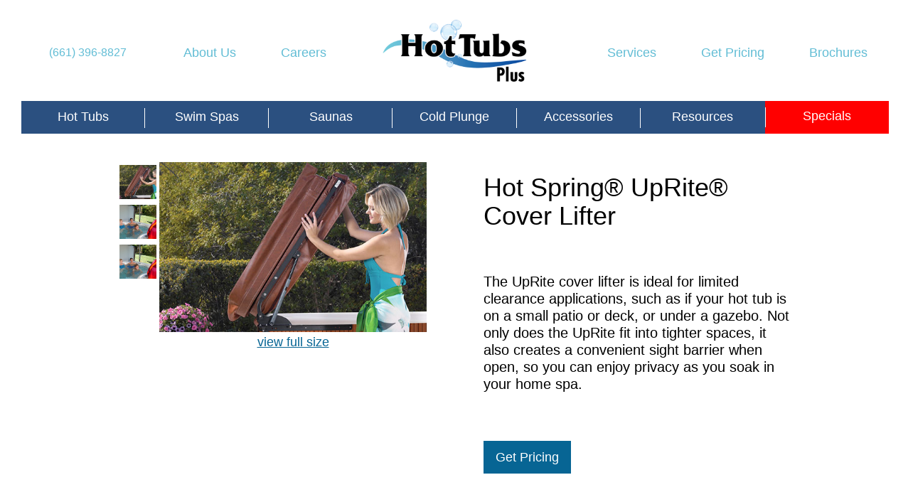

--- FILE ---
content_type: text/html; charset=UTF-8
request_url: https://bakersfieldhottubsplus.com/product/hot-spring-uprite-cover-lifter/
body_size: 70873
content:

<!DOCTYPE html>
<html lang="en-US">
<head><meta http-equiv="Content-Type" content="text/html; charset=UTF-8" /><script>if(navigator.userAgent.match(/MSIE|Internet Explorer/i)||navigator.userAgent.match(/Trident\/7\..*?rv:11/i)){var href=document.location.href;if(!href.match(/[?&]nowprocket/)){if(href.indexOf("?")==-1){if(href.indexOf("#")==-1){document.location.href=href+"?nowprocket=1"}else{document.location.href=href.replace("#","?nowprocket=1#")}}else{if(href.indexOf("#")==-1){document.location.href=href+"&nowprocket=1"}else{document.location.href=href.replace("#","&nowprocket=1#")}}}}</script><script>(()=>{class RocketLazyLoadScripts{constructor(){this.v="2.0.4",this.userEvents=["keydown","keyup","mousedown","mouseup","mousemove","mouseover","mouseout","touchmove","touchstart","touchend","touchcancel","wheel","click","dblclick","input"],this.attributeEvents=["onblur","onclick","oncontextmenu","ondblclick","onfocus","onmousedown","onmouseenter","onmouseleave","onmousemove","onmouseout","onmouseover","onmouseup","onmousewheel","onscroll","onsubmit"]}async t(){this.i(),this.o(),/iP(ad|hone)/.test(navigator.userAgent)&&this.h(),this.u(),this.l(this),this.m(),this.k(this),this.p(this),this._(),await Promise.all([this.R(),this.L()]),this.lastBreath=Date.now(),this.S(this),this.P(),this.D(),this.O(),this.M(),await this.C(this.delayedScripts.normal),await this.C(this.delayedScripts.defer),await this.C(this.delayedScripts.async),await this.T(),await this.F(),await this.j(),await this.A(),window.dispatchEvent(new Event("rocket-allScriptsLoaded")),this.everythingLoaded=!0,this.lastTouchEnd&&await new Promise(t=>setTimeout(t,500-Date.now()+this.lastTouchEnd)),this.I(),this.H(),this.U(),this.W()}i(){this.CSPIssue=sessionStorage.getItem("rocketCSPIssue"),document.addEventListener("securitypolicyviolation",t=>{this.CSPIssue||"script-src-elem"!==t.violatedDirective||"data"!==t.blockedURI||(this.CSPIssue=!0,sessionStorage.setItem("rocketCSPIssue",!0))},{isRocket:!0})}o(){window.addEventListener("pageshow",t=>{this.persisted=t.persisted,this.realWindowLoadedFired=!0},{isRocket:!0}),window.addEventListener("pagehide",()=>{this.onFirstUserAction=null},{isRocket:!0})}h(){let t;function e(e){t=e}window.addEventListener("touchstart",e,{isRocket:!0}),window.addEventListener("touchend",function i(o){o.changedTouches[0]&&t.changedTouches[0]&&Math.abs(o.changedTouches[0].pageX-t.changedTouches[0].pageX)<10&&Math.abs(o.changedTouches[0].pageY-t.changedTouches[0].pageY)<10&&o.timeStamp-t.timeStamp<200&&(window.removeEventListener("touchstart",e,{isRocket:!0}),window.removeEventListener("touchend",i,{isRocket:!0}),"INPUT"===o.target.tagName&&"text"===o.target.type||(o.target.dispatchEvent(new TouchEvent("touchend",{target:o.target,bubbles:!0})),o.target.dispatchEvent(new MouseEvent("mouseover",{target:o.target,bubbles:!0})),o.target.dispatchEvent(new PointerEvent("click",{target:o.target,bubbles:!0,cancelable:!0,detail:1,clientX:o.changedTouches[0].clientX,clientY:o.changedTouches[0].clientY})),event.preventDefault()))},{isRocket:!0})}q(t){this.userActionTriggered||("mousemove"!==t.type||this.firstMousemoveIgnored?"keyup"===t.type||"mouseover"===t.type||"mouseout"===t.type||(this.userActionTriggered=!0,this.onFirstUserAction&&this.onFirstUserAction()):this.firstMousemoveIgnored=!0),"click"===t.type&&t.preventDefault(),t.stopPropagation(),t.stopImmediatePropagation(),"touchstart"===this.lastEvent&&"touchend"===t.type&&(this.lastTouchEnd=Date.now()),"click"===t.type&&(this.lastTouchEnd=0),this.lastEvent=t.type,t.composedPath&&t.composedPath()[0].getRootNode()instanceof ShadowRoot&&(t.rocketTarget=t.composedPath()[0]),this.savedUserEvents.push(t)}u(){this.savedUserEvents=[],this.userEventHandler=this.q.bind(this),this.userEvents.forEach(t=>window.addEventListener(t,this.userEventHandler,{passive:!1,isRocket:!0})),document.addEventListener("visibilitychange",this.userEventHandler,{isRocket:!0})}U(){this.userEvents.forEach(t=>window.removeEventListener(t,this.userEventHandler,{passive:!1,isRocket:!0})),document.removeEventListener("visibilitychange",this.userEventHandler,{isRocket:!0}),this.savedUserEvents.forEach(t=>{(t.rocketTarget||t.target).dispatchEvent(new window[t.constructor.name](t.type,t))})}m(){const t="return false",e=Array.from(this.attributeEvents,t=>"data-rocket-"+t),i="["+this.attributeEvents.join("],[")+"]",o="[data-rocket-"+this.attributeEvents.join("],[data-rocket-")+"]",s=(e,i,o)=>{o&&o!==t&&(e.setAttribute("data-rocket-"+i,o),e["rocket"+i]=new Function("event",o),e.setAttribute(i,t))};new MutationObserver(t=>{for(const n of t)"attributes"===n.type&&(n.attributeName.startsWith("data-rocket-")||this.everythingLoaded?n.attributeName.startsWith("data-rocket-")&&this.everythingLoaded&&this.N(n.target,n.attributeName.substring(12)):s(n.target,n.attributeName,n.target.getAttribute(n.attributeName))),"childList"===n.type&&n.addedNodes.forEach(t=>{if(t.nodeType===Node.ELEMENT_NODE)if(this.everythingLoaded)for(const i of[t,...t.querySelectorAll(o)])for(const t of i.getAttributeNames())e.includes(t)&&this.N(i,t.substring(12));else for(const e of[t,...t.querySelectorAll(i)])for(const t of e.getAttributeNames())this.attributeEvents.includes(t)&&s(e,t,e.getAttribute(t))})}).observe(document,{subtree:!0,childList:!0,attributeFilter:[...this.attributeEvents,...e]})}I(){this.attributeEvents.forEach(t=>{document.querySelectorAll("[data-rocket-"+t+"]").forEach(e=>{this.N(e,t)})})}N(t,e){const i=t.getAttribute("data-rocket-"+e);i&&(t.setAttribute(e,i),t.removeAttribute("data-rocket-"+e))}k(t){Object.defineProperty(HTMLElement.prototype,"onclick",{get(){return this.rocketonclick||null},set(e){this.rocketonclick=e,this.setAttribute(t.everythingLoaded?"onclick":"data-rocket-onclick","this.rocketonclick(event)")}})}S(t){function e(e,i){let o=e[i];e[i]=null,Object.defineProperty(e,i,{get:()=>o,set(s){t.everythingLoaded?o=s:e["rocket"+i]=o=s}})}e(document,"onreadystatechange"),e(window,"onload"),e(window,"onpageshow");try{Object.defineProperty(document,"readyState",{get:()=>t.rocketReadyState,set(e){t.rocketReadyState=e},configurable:!0}),document.readyState="loading"}catch(t){console.log("WPRocket DJE readyState conflict, bypassing")}}l(t){this.originalAddEventListener=EventTarget.prototype.addEventListener,this.originalRemoveEventListener=EventTarget.prototype.removeEventListener,this.savedEventListeners=[],EventTarget.prototype.addEventListener=function(e,i,o){o&&o.isRocket||!t.B(e,this)&&!t.userEvents.includes(e)||t.B(e,this)&&!t.userActionTriggered||e.startsWith("rocket-")||t.everythingLoaded?t.originalAddEventListener.call(this,e,i,o):(t.savedEventListeners.push({target:this,remove:!1,type:e,func:i,options:o}),"mouseenter"!==e&&"mouseleave"!==e||t.originalAddEventListener.call(this,e,t.savedUserEvents.push,o))},EventTarget.prototype.removeEventListener=function(e,i,o){o&&o.isRocket||!t.B(e,this)&&!t.userEvents.includes(e)||t.B(e,this)&&!t.userActionTriggered||e.startsWith("rocket-")||t.everythingLoaded?t.originalRemoveEventListener.call(this,e,i,o):t.savedEventListeners.push({target:this,remove:!0,type:e,func:i,options:o})}}J(t,e){this.savedEventListeners=this.savedEventListeners.filter(i=>{let o=i.type,s=i.target||window;return e!==o||t!==s||(this.B(o,s)&&(i.type="rocket-"+o),this.$(i),!1)})}H(){EventTarget.prototype.addEventListener=this.originalAddEventListener,EventTarget.prototype.removeEventListener=this.originalRemoveEventListener,this.savedEventListeners.forEach(t=>this.$(t))}$(t){t.remove?this.originalRemoveEventListener.call(t.target,t.type,t.func,t.options):this.originalAddEventListener.call(t.target,t.type,t.func,t.options)}p(t){let e;function i(e){return t.everythingLoaded?e:e.split(" ").map(t=>"load"===t||t.startsWith("load.")?"rocket-jquery-load":t).join(" ")}function o(o){function s(e){const s=o.fn[e];o.fn[e]=o.fn.init.prototype[e]=function(){return this[0]===window&&t.userActionTriggered&&("string"==typeof arguments[0]||arguments[0]instanceof String?arguments[0]=i(arguments[0]):"object"==typeof arguments[0]&&Object.keys(arguments[0]).forEach(t=>{const e=arguments[0][t];delete arguments[0][t],arguments[0][i(t)]=e})),s.apply(this,arguments),this}}if(o&&o.fn&&!t.allJQueries.includes(o)){const e={DOMContentLoaded:[],"rocket-DOMContentLoaded":[]};for(const t in e)document.addEventListener(t,()=>{e[t].forEach(t=>t())},{isRocket:!0});o.fn.ready=o.fn.init.prototype.ready=function(i){function s(){parseInt(o.fn.jquery)>2?setTimeout(()=>i.bind(document)(o)):i.bind(document)(o)}return"function"==typeof i&&(t.realDomReadyFired?!t.userActionTriggered||t.fauxDomReadyFired?s():e["rocket-DOMContentLoaded"].push(s):e.DOMContentLoaded.push(s)),o([])},s("on"),s("one"),s("off"),t.allJQueries.push(o)}e=o}t.allJQueries=[],o(window.jQuery),Object.defineProperty(window,"jQuery",{get:()=>e,set(t){o(t)}})}P(){const t=new Map;document.write=document.writeln=function(e){const i=document.currentScript,o=document.createRange(),s=i.parentElement;let n=t.get(i);void 0===n&&(n=i.nextSibling,t.set(i,n));const c=document.createDocumentFragment();o.setStart(c,0),c.appendChild(o.createContextualFragment(e)),s.insertBefore(c,n)}}async R(){return new Promise(t=>{this.userActionTriggered?t():this.onFirstUserAction=t})}async L(){return new Promise(t=>{document.addEventListener("DOMContentLoaded",()=>{this.realDomReadyFired=!0,t()},{isRocket:!0})})}async j(){return this.realWindowLoadedFired?Promise.resolve():new Promise(t=>{window.addEventListener("load",t,{isRocket:!0})})}M(){this.pendingScripts=[];this.scriptsMutationObserver=new MutationObserver(t=>{for(const e of t)e.addedNodes.forEach(t=>{"SCRIPT"!==t.tagName||t.noModule||t.isWPRocket||this.pendingScripts.push({script:t,promise:new Promise(e=>{const i=()=>{const i=this.pendingScripts.findIndex(e=>e.script===t);i>=0&&this.pendingScripts.splice(i,1),e()};t.addEventListener("load",i,{isRocket:!0}),t.addEventListener("error",i,{isRocket:!0}),setTimeout(i,1e3)})})})}),this.scriptsMutationObserver.observe(document,{childList:!0,subtree:!0})}async F(){await this.X(),this.pendingScripts.length?(await this.pendingScripts[0].promise,await this.F()):this.scriptsMutationObserver.disconnect()}D(){this.delayedScripts={normal:[],async:[],defer:[]},document.querySelectorAll("script[type$=rocketlazyloadscript]").forEach(t=>{t.hasAttribute("data-rocket-src")?t.hasAttribute("async")&&!1!==t.async?this.delayedScripts.async.push(t):t.hasAttribute("defer")&&!1!==t.defer||"module"===t.getAttribute("data-rocket-type")?this.delayedScripts.defer.push(t):this.delayedScripts.normal.push(t):this.delayedScripts.normal.push(t)})}async _(){await this.L();let t=[];document.querySelectorAll("script[type$=rocketlazyloadscript][data-rocket-src]").forEach(e=>{let i=e.getAttribute("data-rocket-src");if(i&&!i.startsWith("data:")){i.startsWith("//")&&(i=location.protocol+i);try{const o=new URL(i).origin;o!==location.origin&&t.push({src:o,crossOrigin:e.crossOrigin||"module"===e.getAttribute("data-rocket-type")})}catch(t){}}}),t=[...new Map(t.map(t=>[JSON.stringify(t),t])).values()],this.Y(t,"preconnect")}async G(t){if(await this.K(),!0!==t.noModule||!("noModule"in HTMLScriptElement.prototype))return new Promise(e=>{let i;function o(){(i||t).setAttribute("data-rocket-status","executed"),e()}try{if(navigator.userAgent.includes("Firefox/")||""===navigator.vendor||this.CSPIssue)i=document.createElement("script"),[...t.attributes].forEach(t=>{let e=t.nodeName;"type"!==e&&("data-rocket-type"===e&&(e="type"),"data-rocket-src"===e&&(e="src"),i.setAttribute(e,t.nodeValue))}),t.text&&(i.text=t.text),t.nonce&&(i.nonce=t.nonce),i.hasAttribute("src")?(i.addEventListener("load",o,{isRocket:!0}),i.addEventListener("error",()=>{i.setAttribute("data-rocket-status","failed-network"),e()},{isRocket:!0}),setTimeout(()=>{i.isConnected||e()},1)):(i.text=t.text,o()),i.isWPRocket=!0,t.parentNode.replaceChild(i,t);else{const i=t.getAttribute("data-rocket-type"),s=t.getAttribute("data-rocket-src");i?(t.type=i,t.removeAttribute("data-rocket-type")):t.removeAttribute("type"),t.addEventListener("load",o,{isRocket:!0}),t.addEventListener("error",i=>{this.CSPIssue&&i.target.src.startsWith("data:")?(console.log("WPRocket: CSP fallback activated"),t.removeAttribute("src"),this.G(t).then(e)):(t.setAttribute("data-rocket-status","failed-network"),e())},{isRocket:!0}),s?(t.fetchPriority="high",t.removeAttribute("data-rocket-src"),t.src=s):t.src="data:text/javascript;base64,"+window.btoa(unescape(encodeURIComponent(t.text)))}}catch(i){t.setAttribute("data-rocket-status","failed-transform"),e()}});t.setAttribute("data-rocket-status","skipped")}async C(t){const e=t.shift();return e?(e.isConnected&&await this.G(e),this.C(t)):Promise.resolve()}O(){this.Y([...this.delayedScripts.normal,...this.delayedScripts.defer,...this.delayedScripts.async],"preload")}Y(t,e){this.trash=this.trash||[];let i=!0;var o=document.createDocumentFragment();t.forEach(t=>{const s=t.getAttribute&&t.getAttribute("data-rocket-src")||t.src;if(s&&!s.startsWith("data:")){const n=document.createElement("link");n.href=s,n.rel=e,"preconnect"!==e&&(n.as="script",n.fetchPriority=i?"high":"low"),t.getAttribute&&"module"===t.getAttribute("data-rocket-type")&&(n.crossOrigin=!0),t.crossOrigin&&(n.crossOrigin=t.crossOrigin),t.integrity&&(n.integrity=t.integrity),t.nonce&&(n.nonce=t.nonce),o.appendChild(n),this.trash.push(n),i=!1}}),document.head.appendChild(o)}W(){this.trash.forEach(t=>t.remove())}async T(){try{document.readyState="interactive"}catch(t){}this.fauxDomReadyFired=!0;try{await this.K(),this.J(document,"readystatechange"),document.dispatchEvent(new Event("rocket-readystatechange")),await this.K(),document.rocketonreadystatechange&&document.rocketonreadystatechange(),await this.K(),this.J(document,"DOMContentLoaded"),document.dispatchEvent(new Event("rocket-DOMContentLoaded")),await this.K(),this.J(window,"DOMContentLoaded"),window.dispatchEvent(new Event("rocket-DOMContentLoaded"))}catch(t){console.error(t)}}async A(){try{document.readyState="complete"}catch(t){}try{await this.K(),this.J(document,"readystatechange"),document.dispatchEvent(new Event("rocket-readystatechange")),await this.K(),document.rocketonreadystatechange&&document.rocketonreadystatechange(),await this.K(),this.J(window,"load"),window.dispatchEvent(new Event("rocket-load")),await this.K(),window.rocketonload&&window.rocketonload(),await this.K(),this.allJQueries.forEach(t=>t(window).trigger("rocket-jquery-load")),await this.K(),this.J(window,"pageshow");const t=new Event("rocket-pageshow");t.persisted=this.persisted,window.dispatchEvent(t),await this.K(),window.rocketonpageshow&&window.rocketonpageshow({persisted:this.persisted})}catch(t){console.error(t)}}async K(){Date.now()-this.lastBreath>45&&(await this.X(),this.lastBreath=Date.now())}async X(){return document.hidden?new Promise(t=>setTimeout(t)):new Promise(t=>requestAnimationFrame(t))}B(t,e){return e===document&&"readystatechange"===t||(e===document&&"DOMContentLoaded"===t||(e===window&&"DOMContentLoaded"===t||(e===window&&"load"===t||e===window&&"pageshow"===t)))}static run(){(new RocketLazyLoadScripts).t()}}RocketLazyLoadScripts.run()})();</script>
<link rel="profile" href="https://gmpg.org/xfn/11" />


<title>UpRite Cover Lifter</title>
<link crossorigin data-rocket-preload as="font" href="https://bakersfieldhottubsplus.com/wp-content/plugins/woocommerce/assets/fonts/WooCommerce.woff2" rel="preload">
<link crossorigin data-rocket-preload as="font" href="https://bakersfieldhottubsplus.com/wp-content/themes/dealer-theme/dist/fonts/prelo_light-webfont.woff2" rel="preload">
<link crossorigin data-rocket-preload as="font" href="https://bakersfieldhottubsplus.com/wp-content/plugins/elementor/assets/lib/font-awesome/webfonts/fa-solid-900.woff2" rel="preload">
<style id="wpr-usedcss">img:is([sizes=auto i],[sizes^="auto," i]){contain-intrinsic-size:3000px 1500px}img.emoji{display:inline!important;border:none!important;box-shadow:none!important;height:1em!important;width:1em!important;margin:0 .07em!important;vertical-align:-.1em!important;background:0 0!important;padding:0!important}:where(.wp-block-button__link){border-radius:9999px;box-shadow:none;padding:calc(.667em + 2px) calc(1.333em + 2px);text-decoration:none}:root :where(.wp-block-button .wp-block-button__link.is-style-outline),:root :where(.wp-block-button.is-style-outline>.wp-block-button__link){border:2px solid;padding:.667em 1.333em}:root :where(.wp-block-button .wp-block-button__link.is-style-outline:not(.has-text-color)),:root :where(.wp-block-button.is-style-outline>.wp-block-button__link:not(.has-text-color)){color:currentColor}:root :where(.wp-block-button .wp-block-button__link.is-style-outline:not(.has-background)),:root :where(.wp-block-button.is-style-outline>.wp-block-button__link:not(.has-background)){background-color:initial;background-image:none}:where(.wp-block-calendar table:not(.has-background) th){background:#ddd}:where(.wp-block-columns){margin-bottom:1.75em}:where(.wp-block-columns.has-background){padding:1.25em 2.375em}:where(.wp-block-post-comments input[type=submit]){border:none}:where(.wp-block-cover-image:not(.has-text-color)),:where(.wp-block-cover:not(.has-text-color)){color:#fff}:where(.wp-block-cover-image.is-light:not(.has-text-color)),:where(.wp-block-cover.is-light:not(.has-text-color)){color:#000}:root :where(.wp-block-cover h1:not(.has-text-color)),:root :where(.wp-block-cover h2:not(.has-text-color)),:root :where(.wp-block-cover h3:not(.has-text-color)),:root :where(.wp-block-cover h4:not(.has-text-color)),:root :where(.wp-block-cover h5:not(.has-text-color)),:root :where(.wp-block-cover h6:not(.has-text-color)),:root :where(.wp-block-cover p:not(.has-text-color)){color:inherit}:where(.wp-block-file){margin-bottom:1.5em}:where(.wp-block-file__button){border-radius:2em;display:inline-block;padding:.5em 1em}:where(.wp-block-file__button):is(a):active,:where(.wp-block-file__button):is(a):focus,:where(.wp-block-file__button):is(a):hover,:where(.wp-block-file__button):is(a):visited{box-shadow:none;color:#fff;opacity:.85;text-decoration:none}:where(.wp-block-group.wp-block-group-is-layout-constrained){position:relative}:root :where(.wp-block-image.is-style-rounded img,.wp-block-image .is-style-rounded img){border-radius:9999px}:where(.wp-block-latest-comments:not([style*=line-height] .wp-block-latest-comments__comment)){line-height:1.1}:where(.wp-block-latest-comments:not([style*=line-height] .wp-block-latest-comments__comment-excerpt p)){line-height:1.8}:root :where(.wp-block-latest-posts.is-grid){padding:0}:root :where(.wp-block-latest-posts.wp-block-latest-posts__list){padding-left:0}ol,ul{box-sizing:border-box}:root :where(.wp-block-list.has-background){padding:1.25em 2.375em}:where(.wp-block-navigation.has-background .wp-block-navigation-item a:not(.wp-element-button)),:where(.wp-block-navigation.has-background .wp-block-navigation-submenu a:not(.wp-element-button)){padding:.5em 1em}:where(.wp-block-navigation .wp-block-navigation__submenu-container .wp-block-navigation-item a:not(.wp-element-button)),:where(.wp-block-navigation .wp-block-navigation__submenu-container .wp-block-navigation-submenu a:not(.wp-element-button)),:where(.wp-block-navigation .wp-block-navigation__submenu-container .wp-block-navigation-submenu button.wp-block-navigation-item__content),:where(.wp-block-navigation .wp-block-navigation__submenu-container .wp-block-pages-list__item button.wp-block-navigation-item__content){padding:.5em 1em}:root :where(p.has-background){padding:1.25em 2.375em}:where(p.has-text-color:not(.has-link-color)) a{color:inherit}:where(.wp-block-post-comments-form) input:not([type=submit]),:where(.wp-block-post-comments-form) textarea{border:1px solid #949494;font-family:inherit;font-size:1em}:where(.wp-block-post-comments-form) input:where(:not([type=submit]):not([type=checkbox])),:where(.wp-block-post-comments-form) textarea{padding:calc(.667em + 2px)}:where(.wp-block-post-excerpt){box-sizing:border-box;margin-bottom:var(--wp--style--block-gap);margin-top:var(--wp--style--block-gap)}:where(.wp-block-preformatted.has-background){padding:1.25em 2.375em}:where(.wp-block-search__button){border:1px solid #ccc;padding:6px 10px}:where(.wp-block-search__input){font-family:inherit;font-size:inherit;font-style:inherit;font-weight:inherit;letter-spacing:inherit;line-height:inherit;text-transform:inherit}:where(.wp-block-search__button-inside .wp-block-search__inside-wrapper){border:1px solid #949494;box-sizing:border-box;padding:4px}:where(.wp-block-search__button-inside .wp-block-search__inside-wrapper) .wp-block-search__input{border:none;border-radius:0;padding:0 4px}:where(.wp-block-search__button-inside .wp-block-search__inside-wrapper) .wp-block-search__input:focus{outline:0}:where(.wp-block-search__button-inside .wp-block-search__inside-wrapper) :where(.wp-block-search__button){padding:4px 8px}:root :where(.wp-block-separator.is-style-dots){height:auto;line-height:1;text-align:center}:root :where(.wp-block-separator.is-style-dots):before{color:currentColor;content:"···";font-family:serif;font-size:1.5em;letter-spacing:2em;padding-left:2em}:root :where(.wp-block-site-logo.is-style-rounded){border-radius:9999px}:where(.wp-block-social-links:not(.is-style-logos-only)) .wp-social-link{background-color:#f0f0f0;color:#444}:where(.wp-block-social-links:not(.is-style-logos-only)) .wp-social-link-amazon{background-color:#f90;color:#fff}:where(.wp-block-social-links:not(.is-style-logos-only)) .wp-social-link-bandcamp{background-color:#1ea0c3;color:#fff}:where(.wp-block-social-links:not(.is-style-logos-only)) .wp-social-link-behance{background-color:#0757fe;color:#fff}:where(.wp-block-social-links:not(.is-style-logos-only)) .wp-social-link-bluesky{background-color:#0a7aff;color:#fff}:where(.wp-block-social-links:not(.is-style-logos-only)) .wp-social-link-codepen{background-color:#1e1f26;color:#fff}:where(.wp-block-social-links:not(.is-style-logos-only)) .wp-social-link-deviantart{background-color:#02e49b;color:#fff}:where(.wp-block-social-links:not(.is-style-logos-only)) .wp-social-link-discord{background-color:#5865f2;color:#fff}:where(.wp-block-social-links:not(.is-style-logos-only)) .wp-social-link-dribbble{background-color:#e94c89;color:#fff}:where(.wp-block-social-links:not(.is-style-logos-only)) .wp-social-link-dropbox{background-color:#4280ff;color:#fff}:where(.wp-block-social-links:not(.is-style-logos-only)) .wp-social-link-etsy{background-color:#f45800;color:#fff}:where(.wp-block-social-links:not(.is-style-logos-only)) .wp-social-link-facebook{background-color:#0866ff;color:#fff}:where(.wp-block-social-links:not(.is-style-logos-only)) .wp-social-link-fivehundredpx{background-color:#000;color:#fff}:where(.wp-block-social-links:not(.is-style-logos-only)) .wp-social-link-flickr{background-color:#0461dd;color:#fff}:where(.wp-block-social-links:not(.is-style-logos-only)) .wp-social-link-foursquare{background-color:#e65678;color:#fff}:where(.wp-block-social-links:not(.is-style-logos-only)) .wp-social-link-github{background-color:#24292d;color:#fff}:where(.wp-block-social-links:not(.is-style-logos-only)) .wp-social-link-goodreads{background-color:#eceadd;color:#382110}:where(.wp-block-social-links:not(.is-style-logos-only)) .wp-social-link-google{background-color:#ea4434;color:#fff}:where(.wp-block-social-links:not(.is-style-logos-only)) .wp-social-link-gravatar{background-color:#1d4fc4;color:#fff}:where(.wp-block-social-links:not(.is-style-logos-only)) .wp-social-link-instagram{background-color:#f00075;color:#fff}:where(.wp-block-social-links:not(.is-style-logos-only)) .wp-social-link-lastfm{background-color:#e21b24;color:#fff}:where(.wp-block-social-links:not(.is-style-logos-only)) .wp-social-link-linkedin{background-color:#0d66c2;color:#fff}:where(.wp-block-social-links:not(.is-style-logos-only)) .wp-social-link-mastodon{background-color:#3288d4;color:#fff}:where(.wp-block-social-links:not(.is-style-logos-only)) .wp-social-link-medium{background-color:#000;color:#fff}:where(.wp-block-social-links:not(.is-style-logos-only)) .wp-social-link-meetup{background-color:#f6405f;color:#fff}:where(.wp-block-social-links:not(.is-style-logos-only)) .wp-social-link-patreon{background-color:#000;color:#fff}:where(.wp-block-social-links:not(.is-style-logos-only)) .wp-social-link-pinterest{background-color:#e60122;color:#fff}:where(.wp-block-social-links:not(.is-style-logos-only)) .wp-social-link-pocket{background-color:#ef4155;color:#fff}:where(.wp-block-social-links:not(.is-style-logos-only)) .wp-social-link-reddit{background-color:#ff4500;color:#fff}:where(.wp-block-social-links:not(.is-style-logos-only)) .wp-social-link-skype{background-color:#0478d7;color:#fff}:where(.wp-block-social-links:not(.is-style-logos-only)) .wp-social-link-snapchat{background-color:#fefc00;color:#fff;stroke:#000}:where(.wp-block-social-links:not(.is-style-logos-only)) .wp-social-link-soundcloud{background-color:#ff5600;color:#fff}:where(.wp-block-social-links:not(.is-style-logos-only)) .wp-social-link-spotify{background-color:#1bd760;color:#fff}:where(.wp-block-social-links:not(.is-style-logos-only)) .wp-social-link-telegram{background-color:#2aabee;color:#fff}:where(.wp-block-social-links:not(.is-style-logos-only)) .wp-social-link-threads{background-color:#000;color:#fff}:where(.wp-block-social-links:not(.is-style-logos-only)) .wp-social-link-tiktok{background-color:#000;color:#fff}:where(.wp-block-social-links:not(.is-style-logos-only)) .wp-social-link-tumblr{background-color:#011835;color:#fff}:where(.wp-block-social-links:not(.is-style-logos-only)) .wp-social-link-twitch{background-color:#6440a4;color:#fff}:where(.wp-block-social-links:not(.is-style-logos-only)) .wp-social-link-twitter{background-color:#1da1f2;color:#fff}:where(.wp-block-social-links:not(.is-style-logos-only)) .wp-social-link-vimeo{background-color:#1eb7ea;color:#fff}:where(.wp-block-social-links:not(.is-style-logos-only)) .wp-social-link-vk{background-color:#4680c2;color:#fff}:where(.wp-block-social-links:not(.is-style-logos-only)) .wp-social-link-wordpress{background-color:#3499cd;color:#fff}:where(.wp-block-social-links:not(.is-style-logos-only)) .wp-social-link-whatsapp{background-color:#25d366;color:#fff}:where(.wp-block-social-links:not(.is-style-logos-only)) .wp-social-link-x{background-color:#000;color:#fff}:where(.wp-block-social-links:not(.is-style-logos-only)) .wp-social-link-yelp{background-color:#d32422;color:#fff}:where(.wp-block-social-links:not(.is-style-logos-only)) .wp-social-link-youtube{background-color:red;color:#fff}:where(.wp-block-social-links.is-style-logos-only) .wp-social-link{background:0 0}:where(.wp-block-social-links.is-style-logos-only) .wp-social-link svg{height:1.25em;width:1.25em}:where(.wp-block-social-links.is-style-logos-only) .wp-social-link-amazon{color:#f90}:where(.wp-block-social-links.is-style-logos-only) .wp-social-link-bandcamp{color:#1ea0c3}:where(.wp-block-social-links.is-style-logos-only) .wp-social-link-behance{color:#0757fe}:where(.wp-block-social-links.is-style-logos-only) .wp-social-link-bluesky{color:#0a7aff}:where(.wp-block-social-links.is-style-logos-only) .wp-social-link-codepen{color:#1e1f26}:where(.wp-block-social-links.is-style-logos-only) .wp-social-link-deviantart{color:#02e49b}:where(.wp-block-social-links.is-style-logos-only) .wp-social-link-discord{color:#5865f2}:where(.wp-block-social-links.is-style-logos-only) .wp-social-link-dribbble{color:#e94c89}:where(.wp-block-social-links.is-style-logos-only) .wp-social-link-dropbox{color:#4280ff}:where(.wp-block-social-links.is-style-logos-only) .wp-social-link-etsy{color:#f45800}:where(.wp-block-social-links.is-style-logos-only) .wp-social-link-facebook{color:#0866ff}:where(.wp-block-social-links.is-style-logos-only) .wp-social-link-fivehundredpx{color:#000}:where(.wp-block-social-links.is-style-logos-only) .wp-social-link-flickr{color:#0461dd}:where(.wp-block-social-links.is-style-logos-only) .wp-social-link-foursquare{color:#e65678}:where(.wp-block-social-links.is-style-logos-only) .wp-social-link-github{color:#24292d}:where(.wp-block-social-links.is-style-logos-only) .wp-social-link-goodreads{color:#382110}:where(.wp-block-social-links.is-style-logos-only) .wp-social-link-google{color:#ea4434}:where(.wp-block-social-links.is-style-logos-only) .wp-social-link-gravatar{color:#1d4fc4}:where(.wp-block-social-links.is-style-logos-only) .wp-social-link-instagram{color:#f00075}:where(.wp-block-social-links.is-style-logos-only) .wp-social-link-lastfm{color:#e21b24}:where(.wp-block-social-links.is-style-logos-only) .wp-social-link-linkedin{color:#0d66c2}:where(.wp-block-social-links.is-style-logos-only) .wp-social-link-mastodon{color:#3288d4}:where(.wp-block-social-links.is-style-logos-only) .wp-social-link-medium{color:#000}:where(.wp-block-social-links.is-style-logos-only) .wp-social-link-meetup{color:#f6405f}:where(.wp-block-social-links.is-style-logos-only) .wp-social-link-patreon{color:#000}:where(.wp-block-social-links.is-style-logos-only) .wp-social-link-pinterest{color:#e60122}:where(.wp-block-social-links.is-style-logos-only) .wp-social-link-pocket{color:#ef4155}:where(.wp-block-social-links.is-style-logos-only) .wp-social-link-reddit{color:#ff4500}:where(.wp-block-social-links.is-style-logos-only) .wp-social-link-skype{color:#0478d7}:where(.wp-block-social-links.is-style-logos-only) .wp-social-link-snapchat{color:#fff;stroke:#000}:where(.wp-block-social-links.is-style-logos-only) .wp-social-link-soundcloud{color:#ff5600}:where(.wp-block-social-links.is-style-logos-only) .wp-social-link-spotify{color:#1bd760}:where(.wp-block-social-links.is-style-logos-only) .wp-social-link-telegram{color:#2aabee}:where(.wp-block-social-links.is-style-logos-only) .wp-social-link-threads{color:#000}:where(.wp-block-social-links.is-style-logos-only) .wp-social-link-tiktok{color:#000}:where(.wp-block-social-links.is-style-logos-only) .wp-social-link-tumblr{color:#011835}:where(.wp-block-social-links.is-style-logos-only) .wp-social-link-twitch{color:#6440a4}:where(.wp-block-social-links.is-style-logos-only) .wp-social-link-twitter{color:#1da1f2}:where(.wp-block-social-links.is-style-logos-only) .wp-social-link-vimeo{color:#1eb7ea}:where(.wp-block-social-links.is-style-logos-only) .wp-social-link-vk{color:#4680c2}:where(.wp-block-social-links.is-style-logos-only) .wp-social-link-whatsapp{color:#25d366}:where(.wp-block-social-links.is-style-logos-only) .wp-social-link-wordpress{color:#3499cd}:where(.wp-block-social-links.is-style-logos-only) .wp-social-link-x{color:#000}:where(.wp-block-social-links.is-style-logos-only) .wp-social-link-yelp{color:#d32422}:where(.wp-block-social-links.is-style-logos-only) .wp-social-link-youtube{color:red}:root :where(.wp-block-social-links .wp-social-link a){padding:.25em}:root :where(.wp-block-social-links.is-style-logos-only .wp-social-link a){padding:0}:root :where(.wp-block-social-links.is-style-pill-shape .wp-social-link a){padding-left:.6666666667em;padding-right:.6666666667em}:root :where(.wp-block-tag-cloud.is-style-outline){display:flex;flex-wrap:wrap;gap:1ch}:root :where(.wp-block-tag-cloud.is-style-outline a){border:1px solid;font-size:unset!important;margin-right:0;padding:1ch 2ch;text-decoration:none!important}:root :where(.wp-block-table-of-contents){box-sizing:border-box}:where(.wp-block-term-description){box-sizing:border-box;margin-bottom:var(--wp--style--block-gap);margin-top:var(--wp--style--block-gap)}:where(pre.wp-block-verse){font-family:inherit}:root{--wp--preset--font-size--normal:16px;--wp--preset--font-size--huge:42px}.aligncenter{clear:both}.screen-reader-text{border:0;clip-path:inset(50%);height:1px;margin:-1px;overflow:hidden;padding:0;position:absolute;width:1px;word-wrap:normal!important}.screen-reader-text:focus{background-color:#ddd;clip-path:none;color:#444;display:block;font-size:1em;height:auto;left:5px;line-height:normal;padding:15px 23px 14px;text-decoration:none;top:5px;width:auto;z-index:100000}html :where(.has-border-color){border-style:solid}html :where([style*=border-top-color]){border-top-style:solid}html :where([style*=border-right-color]){border-right-style:solid}html :where([style*=border-bottom-color]){border-bottom-style:solid}html :where([style*=border-left-color]){border-left-style:solid}html :where([style*=border-width]){border-style:solid}html :where([style*=border-top-width]){border-top-style:solid}html :where([style*=border-right-width]){border-right-style:solid}html :where([style*=border-bottom-width]){border-bottom-style:solid}html :where([style*=border-left-width]){border-left-style:solid}html :where(img[class*=wp-image-]){height:auto;max-width:100%}:where(figure){margin:0 0 1em}html :where(.is-position-sticky){--wp-admin--admin-bar--position-offset:var(--wp-admin--admin-bar--height,0px)}@media screen and (max-width:600px){html :where(.is-position-sticky){--wp-admin--admin-bar--position-offset:0px}}:root{--wp--preset--aspect-ratio--square:1;--wp--preset--aspect-ratio--4-3:4/3;--wp--preset--aspect-ratio--3-4:3/4;--wp--preset--aspect-ratio--3-2:3/2;--wp--preset--aspect-ratio--2-3:2/3;--wp--preset--aspect-ratio--16-9:16/9;--wp--preset--aspect-ratio--9-16:9/16;--wp--preset--color--black:#000000;--wp--preset--color--cyan-bluish-gray:#abb8c3;--wp--preset--color--white:#ffffff;--wp--preset--color--pale-pink:#f78da7;--wp--preset--color--vivid-red:#cf2e2e;--wp--preset--color--luminous-vivid-orange:#ff6900;--wp--preset--color--luminous-vivid-amber:#fcb900;--wp--preset--color--light-green-cyan:#7bdcb5;--wp--preset--color--vivid-green-cyan:#00d084;--wp--preset--color--pale-cyan-blue:#8ed1fc;--wp--preset--color--vivid-cyan-blue:#0693e3;--wp--preset--color--vivid-purple:#9b51e0;--wp--preset--gradient--vivid-cyan-blue-to-vivid-purple:linear-gradient(135deg,rgba(6, 147, 227, 1) 0%,rgb(155, 81, 224) 100%);--wp--preset--gradient--light-green-cyan-to-vivid-green-cyan:linear-gradient(135deg,rgb(122, 220, 180) 0%,rgb(0, 208, 130) 100%);--wp--preset--gradient--luminous-vivid-amber-to-luminous-vivid-orange:linear-gradient(135deg,rgba(252, 185, 0, 1) 0%,rgba(255, 105, 0, 1) 100%);--wp--preset--gradient--luminous-vivid-orange-to-vivid-red:linear-gradient(135deg,rgba(255, 105, 0, 1) 0%,rgb(207, 46, 46) 100%);--wp--preset--gradient--very-light-gray-to-cyan-bluish-gray:linear-gradient(135deg,rgb(238, 238, 238) 0%,rgb(169, 184, 195) 100%);--wp--preset--gradient--cool-to-warm-spectrum:linear-gradient(135deg,rgb(74, 234, 220) 0%,rgb(151, 120, 209) 20%,rgb(207, 42, 186) 40%,rgb(238, 44, 130) 60%,rgb(251, 105, 98) 80%,rgb(254, 248, 76) 100%);--wp--preset--gradient--blush-light-purple:linear-gradient(135deg,rgb(255, 206, 236) 0%,rgb(152, 150, 240) 100%);--wp--preset--gradient--blush-bordeaux:linear-gradient(135deg,rgb(254, 205, 165) 0%,rgb(254, 45, 45) 50%,rgb(107, 0, 62) 100%);--wp--preset--gradient--luminous-dusk:linear-gradient(135deg,rgb(255, 203, 112) 0%,rgb(199, 81, 192) 50%,rgb(65, 88, 208) 100%);--wp--preset--gradient--pale-ocean:linear-gradient(135deg,rgb(255, 245, 203) 0%,rgb(182, 227, 212) 50%,rgb(51, 167, 181) 100%);--wp--preset--gradient--electric-grass:linear-gradient(135deg,rgb(202, 248, 128) 0%,rgb(113, 206, 126) 100%);--wp--preset--gradient--midnight:linear-gradient(135deg,rgb(2, 3, 129) 0%,rgb(40, 116, 252) 100%);--wp--preset--font-size--small:13px;--wp--preset--font-size--medium:20px;--wp--preset--font-size--large:36px;--wp--preset--font-size--x-large:42px;--wp--preset--spacing--20:0.44rem;--wp--preset--spacing--30:0.67rem;--wp--preset--spacing--40:1rem;--wp--preset--spacing--50:1.5rem;--wp--preset--spacing--60:2.25rem;--wp--preset--spacing--70:3.38rem;--wp--preset--spacing--80:5.06rem;--wp--preset--shadow--natural:6px 6px 9px rgba(0, 0, 0, .2);--wp--preset--shadow--deep:12px 12px 50px rgba(0, 0, 0, .4);--wp--preset--shadow--sharp:6px 6px 0px rgba(0, 0, 0, .2);--wp--preset--shadow--outlined:6px 6px 0px -3px rgba(255, 255, 255, 1),6px 6px rgba(0, 0, 0, 1);--wp--preset--shadow--crisp:6px 6px 0px rgba(0, 0, 0, 1)}:where(.is-layout-flex){gap:.5em}:where(.is-layout-grid){gap:.5em}:where(.wp-block-post-template.is-layout-flex){gap:1.25em}:where(.wp-block-post-template.is-layout-grid){gap:1.25em}:where(.wp-block-columns.is-layout-flex){gap:2em}:where(.wp-block-columns.is-layout-grid){gap:2em}:root :where(.wp-block-pullquote){font-size:1.5em;line-height:1.6}#dsBugReport{position:fixed;left:50%;top:50%;transform:translate(-50%,-50%);display:none;padding:25px;max-width:580px;width:100%;height:100%;max-height:550px;background:#fff;-webkit-box-shadow:0 0 5px 2px rgba(0,0,0,.2);-moz-box-shadow:0 0 5px 2px rgba(0,0,0,.2);box-shadow:0 0 5px 2px rgba(0,0,0,.2);font-family:Roboto,sans-serif;box-sizing:border-box;z-index:10000}.dsBugReportClose{background:#fff;color:#000;border-radius:20px;padding:20px;position:absolute;top:-10px;right:-20px;height:30px;-webkit-box-shadow:0 0 5px 2px rgba(0,0,0,.2);-moz-box-shadow:0 0 5px 2px rgba(0,0,0,.2);box-shadow:0 0 5px 2px rgba(0,0,0,.2);width:30px;line-height:2px;font-size:18px;margin-left:0;text-indent:-5px;cursor:pointer}#dsBugReport h2{font-family:Roboto,sans-serif;font-size:2rem;text-align:center;margin:0;padding:0}#dsBugReport h2:before{background:0 0;content:'';display:none}#dsBugReport .button-container{text-align:center}#dsBugReport fieldset{margin:0 0 3rem;padding:0;border:none}#dsBugReport .form-group{position:relative;margin-top:2.25rem;margin-bottom:2.25rem}#dsBugReport .form-group input{height:1.9rem}#dsBugReport .form-group textarea{resize:none}#dsBugReport .form-group select{width:100%;font-size:1rem;height:1.6rem;padding:.125rem .125rem .0625rem;background:0 0;border:none;line-height:1.6;box-shadow:none}#dsBugReport .form-group .control-label{position:absolute;top:.25rem;pointer-events:none;padding-left:.125rem;z-index:1;color:#b3b3b3;font-size:1rem;font-weight:400;-webkit-transition:.28s;transition:all .28s ease}#dsBugReport .form-group .bar{position:relative;border-bottom:.0625rem solid #999;display:block}#dsBugReport .form-group .bar::before{content:'';height:.125rem;width:0;left:50%;bottom:-.0625rem;position:absolute;background:#337ab7;-webkit-transition:left .28s,width .28s;transition:left .28s ease,width .28s ease;z-index:2}#dsBugReport .form-group input,#dsBugReport .form-group textarea{display:block;background:0 0;padding:.125rem .125rem .0625rem;font-size:1rem;border-width:0;border-color:transparent;line-height:1.9;width:100%;color:transparent;-webkit-transition:.28s;transition:all .28s ease;box-shadow:none}#dsBugReport .form-group input[type=file]{line-height:1}#dsBugReport .form-group input[type=file]~.bar{display:none}#dsBugReport .form-group input:focus,#dsBugReport .form-group input:valid,#dsBugReport .form-group select,#dsBugReport .form-group textarea:focus,#dsBugReport .form-group textarea:valid{color:#333}#dsBugReport .form-group input:focus~.control-label,#dsBugReport .form-group input:valid~.control-label,#dsBugReport .form-group select~.control-label,#dsBugReport .form-group textarea:focus~.control-label,#dsBugReport .form-group textarea:valid~.control-label{font-size:.8rem;color:gray;top:-1rem;left:0}#dsBugReport .form-group input:focus,#dsBugReport .form-group select:focus,#dsBugReport .form-group textarea:focus{outline:0}#dsBugReport .form-group input:focus~.control-label,#dsBugReport .form-group select:focus~.control-label,#dsBugReport .form-group textarea:focus~.control-label{color:#337ab7}#dsBugReport .form-group input:focus~.bar::before,#dsBugReport .form-group select:focus~.bar::before,#dsBugReport .form-group textarea:focus~.bar::before{width:100%;left:0}#dsBugReport .checkbox label{position:relative;cursor:pointer;padding-left:2rem;text-align:left;color:#333;display:block}#dsBugReport .checkbox input{width:auto;opacity:.00000001;position:absolute;left:0}#dsBugReport .radio{margin-bottom:1rem}#dsBugReport .checkbox{margin-top:3rem;margin-bottom:1rem}#dsBugReport .checkbox+.checkbox,#dsBugReport .radio+.radio{margin-top:1rem}#dsBugReport .button{position:relative;background:currentColor;border:1px solid currentColor;font-size:1.1rem;color:#4f93ce!important;margin:3rem 0;padding:.75rem 3rem;cursor:pointer;-webkit-transition:background-color .28s,color .28s,box-shadow .28s;transition:background-color .28s ease,color .28s ease,box-shadow .28s ease;overflow:hidden;box-shadow:0 2px 2px 0 rgba(0,0,0,.14),0 3px 1px -2px rgba(0,0,0,.2),0 1px 5px 0 rgba(0,0,0,.12)}#dsBugReport .button span{color:#fff;position:relative;z-index:1}#dsBugReport .button::before{content:'';position:absolute;background:#071017;border:50vh solid #1d4567;width:30vh;height:30vh;border-radius:50%;display:block;top:50%;left:50%;z-index:0;opacity:1;-webkit-transform:translate(-50%,-50%) scale(0);transform:translate(-50%,-50%) scale(0)}#dsBugReport .button:hover{color:#337ab7;box-shadow:0 6px 10px 0 rgba(0,0,0,.14),0 1px 18px 0 rgba(0,0,0,.12),0 3px 5px -1px rgba(0,0,0,.2)}#dsBugReport .button:active::before,.button:focus::before{-webkit-transition:opacity .28s 364ms,-webkit-transform 1.12s;transition:opacity .28s ease 364ms,-webkit-transform 1.12s ease;transition:transform 1.12s ease,opacity .28s ease 364ms;transition:transform 1.12s ease,opacity .28s ease 364ms,-webkit-transform 1.12s ease;-webkit-transform:translate(-50%,-50%) scale(1);transform:translate(-50%,-50%) scale(1);opacity:0}#dsBugReport .button:focus{outline:0}.woocommerce .woocommerce-error .button,.woocommerce .woocommerce-message .button,.woocommerce-page .woocommerce-error .button,.woocommerce-page .woocommerce-message .button{float:right}.woocommerce img,.woocommerce-page img{height:auto;max-width:100%}.woocommerce div.product div.images{float:left;width:48%}.woocommerce #content div.product div.thumbnails::after,.woocommerce #content div.product div.thumbnails::before,.woocommerce div.product div.thumbnails::after,.woocommerce div.product div.thumbnails::before,.woocommerce-page #content div.product div.thumbnails::after,.woocommerce-page #content div.product div.thumbnails::before,.woocommerce-page div.product div.thumbnails::after,.woocommerce-page div.product div.thumbnails::before{content:" ";display:table}.woocommerce #content div.product div.thumbnails::after,.woocommerce div.product div.thumbnails::after,.woocommerce-page #content div.product div.thumbnails::after,.woocommerce-page div.product div.thumbnails::after{clear:both}.woocommerce #content div.product div.thumbnails a,.woocommerce div.product div.thumbnails a,.woocommerce-page #content div.product div.thumbnails a,.woocommerce-page div.product div.thumbnails a{float:left;width:30.75%;margin-right:3.8%;margin-bottom:1em}.woocommerce #content div.product div.thumbnails a.last,.woocommerce div.product div.thumbnails a.last,.woocommerce-page #content div.product div.thumbnails a.last,.woocommerce-page div.product div.thumbnails a.last{margin-right:0}.woocommerce #content div.product div.thumbnails a.first,.woocommerce div.product div.thumbnails a.first,.woocommerce-page #content div.product div.thumbnails a.first,.woocommerce-page div.product div.thumbnails a.first{clear:both}.woocommerce div.product div.thumbnails.columns-1 a{width:100%;margin-right:0;float:none}.woocommerce div.product div.thumbnails.columns-2 a{width:48%}.woocommerce div.product div.thumbnails.columns-4 a{width:22.05%}.woocommerce div.product div.thumbnails.columns-5 a{width:16.9%}.woocommerce #content div.product div.summary,.woocommerce div.product div.summary,.woocommerce-page #content div.product div.summary,.woocommerce-page div.product div.summary{float:right;width:48%;clear:none}.woocommerce #content div.product .woocommerce-tabs,.woocommerce div.product .woocommerce-tabs,.woocommerce-page #content div.product .woocommerce-tabs,.woocommerce-page div.product .woocommerce-tabs{clear:both}.woocommerce #content div.product .woocommerce-tabs ul.tabs::after,.woocommerce #content div.product .woocommerce-tabs ul.tabs::before,.woocommerce div.product .woocommerce-tabs ul.tabs::after,.woocommerce div.product .woocommerce-tabs ul.tabs::before,.woocommerce-page #content div.product .woocommerce-tabs ul.tabs::after,.woocommerce-page #content div.product .woocommerce-tabs ul.tabs::before,.woocommerce-page div.product .woocommerce-tabs ul.tabs::after,.woocommerce-page div.product .woocommerce-tabs ul.tabs::before{content:" ";display:table}.woocommerce #content div.product .woocommerce-tabs ul.tabs::after,.woocommerce div.product .woocommerce-tabs ul.tabs::after,.woocommerce-page #content div.product .woocommerce-tabs ul.tabs::after,.woocommerce-page div.product .woocommerce-tabs ul.tabs::after{clear:both}.woocommerce #content div.product .woocommerce-tabs ul.tabs li,.woocommerce div.product .woocommerce-tabs ul.tabs li,.woocommerce-page #content div.product .woocommerce-tabs ul.tabs li,.woocommerce-page div.product .woocommerce-tabs ul.tabs li{display:inline-block}.woocommerce div.product #reviews .comment::after,.woocommerce div.product #reviews .comment::before{content:" ";display:table}.woocommerce div.product #reviews .comment::after{clear:both}.woocommerce div.product #reviews .comment img{float:right;height:auto}.woocommerce .woocommerce-result-count,.woocommerce-page .woocommerce-result-count{float:left}.woocommerce .woocommerce-ordering,.woocommerce-page .woocommerce-ordering{float:right}.woocommerce #content table.cart img,.woocommerce table.cart img,.woocommerce-page #content table.cart img,.woocommerce-page table.cart img{height:auto}.woocommerce #content table.cart td.actions,.woocommerce table.cart td.actions,.woocommerce-page #content table.cart td.actions,.woocommerce-page table.cart td.actions{text-align:right}.woocommerce form .password-input,.woocommerce-page form .password-input{display:flex;flex-direction:column;justify-content:center;position:relative}.woocommerce form .password-input input[type=password],.woocommerce-page form .password-input input[type=password]{padding-right:2.5rem}.woocommerce form .password-input input::-ms-reveal,.woocommerce-page form .password-input input::-ms-reveal{display:none}.woocommerce form .show-password-input,.woocommerce-page form .show-password-input{background-color:transparent;border-radius:0;border:0;color:var(--wc-form-color-text,#000);cursor:pointer;font-size:inherit;line-height:inherit;margin:0;padding:0;position:absolute;right:.7em;text-decoration:none;top:50%;transform:translateY(-50%);-moz-osx-font-smoothing:inherit;-webkit-appearance:none;-webkit-font-smoothing:inherit}.woocommerce form .show-password-input::before,.woocommerce-page form .show-password-input::before{background-repeat:no-repeat;background-size:cover;background-image:url('data:image/svg+xml,<svg width="20" height="20" viewBox="0 0 20 20" fill="none" xmlns="http://www.w3.org/2000/svg"><path d="M17.3 3.3C16.9 2.9 16.2 2.9 15.7 3.3L13.3 5.7C12.2437 5.3079 11.1267 5.1048 10 5.1C6.2 5.2 2.8 7.2 1 10.5C1.2 10.9 1.5 11.3 1.8 11.7C2.6 12.8 3.6 13.7 4.7 14.4L3 16.1C2.6 16.5 2.5 17.2 3 17.7C3.4 18.1 4.1 18.2 4.6 17.7L17.3 4.9C17.7 4.4 17.7 3.7 17.3 3.3ZM6.7 12.3L5.4 13.6C4.2 12.9 3.1 11.9 2.3 10.7C3.5 9 5.1 7.8 7 7.2C5.7 8.6 5.6 10.8 6.7 12.3ZM10.1 9C9.6 8.5 9.7 7.7 10.2 7.2C10.7 6.8 11.4 6.8 11.9 7.2L10.1 9ZM18.3 9.5C17.8 8.8 17.2 8.1 16.5 7.6L15.5 8.6C16.3 9.2 17 9.9 17.6 10.8C15.9 13.4 13 15 9.9 15H9.1L8.1 16C8.8 15.9 9.4 16 10 16C13.3 16 16.4 14.4 18.3 11.7C18.6 11.3 18.8 10.9 19.1 10.5C18.8 10.2 18.6 9.8 18.3 9.5ZM14 10L10 14C12.2 14 14 12.2 14 10Z" fill="%23111111"/></svg>');content:"";display:block;height:22px;width:22px}.woocommerce form .show-password-input.display-password::before,.woocommerce-page form .show-password-input.display-password::before{background-image:url('data:image/svg+xml,<svg width="20" height="20" viewBox="0 0 20 20" fill="none" xmlns="http://www.w3.org/2000/svg"><path d="M18.3 9.49999C15 4.89999 8.50002 3.79999 3.90002 7.19999C2.70002 8.09999 1.70002 9.29999 0.900024 10.6C1.10002 11 1.40002 11.4 1.70002 11.8C5.00002 16.4 11.3 17.4 15.9 14.2C16.8 13.5 17.6 12.8 18.3 11.8C18.6 11.4 18.8 11 19.1 10.6C18.8 10.2 18.6 9.79999 18.3 9.49999ZM10.1 7.19999C10.6 6.69999 11.4 6.69999 11.9 7.19999C12.4 7.69999 12.4 8.49999 11.9 8.99999C11.4 9.49999 10.6 9.49999 10.1 8.99999C9.60003 8.49999 9.60003 7.69999 10.1 7.19999ZM10 14.9C6.90002 14.9 4.00002 13.3 2.30002 10.7C3.50002 8.99999 5.10002 7.79999 7.00002 7.19999C6.30002 7.99999 6.00002 8.89999 6.00002 9.89999C6.00002 12.1 7.70002 14 10 14C12.2 14 14.1 12.3 14.1 9.99999V9.89999C14.1 8.89999 13.7 7.89999 13 7.19999C14.9 7.79999 16.5 8.99999 17.7 10.7C16 13.3 13.1 14.9 10 14.9Z" fill="%23111111"/></svg>')}:root{--woocommerce:#720eec;--wc-green:#7ad03a;--wc-red:#a00;--wc-orange:#ffba00;--wc-blue:#2ea2cc;--wc-primary:#720eec;--wc-primary-text:#fcfbfe;--wc-secondary:#e9e6ed;--wc-secondary-text:#515151;--wc-highlight:#958e09;--wc-highligh-text:white;--wc-content-bg:#fff;--wc-subtext:#767676;--wc-form-border-color:rgba(32, 7, 7, .8);--wc-form-border-radius:4px;--wc-form-border-width:1px}@keyframes spin{100%{transform:rotate(360deg)}}@font-face{font-display:swap;font-family:WooCommerce;src:url(https://bakersfieldhottubsplus.com/wp-content/plugins/woocommerce/assets/fonts/WooCommerce.woff2) format("woff2"),url(https://bakersfieldhottubsplus.com/wp-content/plugins/woocommerce/assets/fonts/WooCommerce.woff) format("woff"),url(https://bakersfieldhottubsplus.com/wp-content/plugins/woocommerce/assets/fonts/WooCommerce.ttf) format("truetype");font-weight:400;font-style:normal}.woocommerce-store-notice{position:absolute;top:0;left:0;right:0;margin:0;width:100%;font-size:1em;padding:1em 0;text-align:center;background-color:#720eec;color:#fcfbfe;z-index:99998;box-shadow:0 1px 1em rgba(0,0,0,.2);display:none}.woocommerce-store-notice a{color:#fcfbfe;text-decoration:underline}.screen-reader-text{clip:rect(1px,1px,1px,1px);height:1px;overflow:hidden;position:absolute!important;width:1px;word-wrap:normal!important}.clear{clear:both}.woocommerce .blockUI.blockOverlay{position:relative}.woocommerce .blockUI.blockOverlay::before{height:1em;width:1em;display:block;position:absolute;top:50%;left:50%;margin-left:-.5em;margin-top:-.5em;content:"";animation:1s ease-in-out infinite spin;background:var(--wpr-bg-e27346ba-b74e-4e51-869a-7b07a854a59a) center center;background-size:cover;line-height:1;text-align:center;font-size:2em;color:rgba(0,0,0,.75)}.woocommerce a.remove{display:block;font-size:1.5em;height:1em;width:1em;text-align:center;line-height:1;border-radius:100%;color:var(--wc-red)!important;text-decoration:none;font-weight:700;border:0}.woocommerce a.remove:hover{color:#fff!important;background:var(--wc-red)}.woocommerce div.product{margin-bottom:0;position:relative}.woocommerce div.product .product_title{clear:none;margin-top:0;padding:0}.woocommerce div.product p.price ins,.woocommerce div.product span.price ins{background:inherit;font-weight:700;display:inline-block}.woocommerce div.product p.price del,.woocommerce div.product span.price del{opacity:.5;display:inline-block}.woocommerce div.product p.stock{font-size:.92em}.woocommerce div.product .woocommerce-product-rating{margin-bottom:1.618em}.woocommerce div.product div.images{margin-bottom:2em}.woocommerce div.product div.images img{display:block;width:100%;height:auto;box-shadow:none}.woocommerce div.product div.images div.thumbnails{padding-top:1em}.woocommerce div.product div.images.woocommerce-product-gallery{position:relative}.woocommerce div.product div.images .woocommerce-product-gallery__wrapper{transition:all cubic-bezier(.795,-.035,0,1) .5s;margin:0;padding:0}.woocommerce div.product div.images .woocommerce-product-gallery__wrapper .zoomImg{background-color:#fff;opacity:0}.woocommerce div.product div.images .woocommerce-product-gallery__image--placeholder{border:1px solid #f2f2f2}.woocommerce div.product div.images .woocommerce-product-gallery__image:nth-child(n+2){width:25%;display:inline-block}.woocommerce div.product div.images .woocommerce-product-gallery__image a{display:block;outline-offset:-2px}.woocommerce div.product div.images .woocommerce-product-gallery__trigger{background:#fff;border:none;box-sizing:content-box;border-radius:100%;cursor:pointer;font-size:2em;height:36px;padding:0;position:absolute;right:.5em;text-indent:-9999px;top:.5em;width:36px;z-index:99}.woocommerce div.product div.images .woocommerce-product-gallery__trigger::before{border:2px solid #000;border-radius:100%;box-sizing:content-box;content:"";display:block;height:10px;left:9px;top:9px;position:absolute;width:10px}.woocommerce div.product div.images .woocommerce-product-gallery__trigger::after{background:#000;border-radius:6px;box-sizing:content-box;content:"";display:block;height:8px;left:22px;position:absolute;top:19px;transform:rotate(-45deg);width:2px}.woocommerce div.product div.images .woocommerce-product-gallery__trigger span[aria-hidden=true]{border:0;clip-path:inset(50%);height:1px;left:50%;margin:-1px;overflow:hidden;position:absolute;top:50%;width:1px}.woocommerce div.product div.images .flex-control-thumbs{overflow:hidden;zoom:1;margin:0;padding:0}.woocommerce div.product div.images .flex-control-thumbs li{width:25%;float:left;margin:0;list-style:none}.woocommerce div.product div.images .flex-control-thumbs li img{cursor:pointer;opacity:.5;margin:0}.woocommerce div.product div.images .flex-control-thumbs li img.flex-active,.woocommerce div.product div.images .flex-control-thumbs li img:hover{opacity:1}.woocommerce div.product .woocommerce-product-gallery--columns-3 .flex-control-thumbs li:nth-child(3n+1){clear:left}.woocommerce div.product .woocommerce-product-gallery--columns-4 .flex-control-thumbs li:nth-child(4n+1){clear:left}.woocommerce div.product .woocommerce-product-gallery--columns-5 .flex-control-thumbs li:nth-child(5n+1){clear:left}.woocommerce div.product div.summary{margin-bottom:2em}.woocommerce div.product div.social{text-align:right;margin:0 0 1em}.woocommerce div.product div.social span{margin:0 0 0 2px}.woocommerce div.product div.social span span{margin:0}.woocommerce div.product div.social span .stButton .chicklets{padding-left:16px;width:0}.woocommerce div.product div.social iframe{float:left;margin-top:3px}.woocommerce div.product .woocommerce-tabs ul.tabs{list-style:none;padding:0 0 0 1em;margin:0 0 1.618em;overflow:hidden;position:relative}.woocommerce div.product .woocommerce-tabs ul.tabs li{border:1px solid #cfc8d8;background-color:#e9e6ed;color:#515151;display:inline-block;position:relative;z-index:0;border-radius:4px 4px 0 0;margin:0 -5px;padding:0 1em}.woocommerce div.product .woocommerce-tabs ul.tabs li a{display:inline-block;padding:.5em 0;font-weight:700;color:#515151;text-decoration:none}.woocommerce div.product .woocommerce-tabs ul.tabs li a:hover{text-decoration:none;color:#6b6b6b}.woocommerce div.product .woocommerce-tabs ul.tabs li.active{background:#fff;color:#515151;z-index:2;border-bottom-color:#fff}.woocommerce div.product .woocommerce-tabs ul.tabs li.active a{color:inherit;text-shadow:inherit}.woocommerce div.product .woocommerce-tabs ul.tabs li.active::before{box-shadow:2px 2px 0 #fff}.woocommerce div.product .woocommerce-tabs ul.tabs li.active::after{box-shadow:-2px 2px 0 #fff}.woocommerce div.product .woocommerce-tabs ul.tabs li::after,.woocommerce div.product .woocommerce-tabs ul.tabs li::before{border:1px solid #cfc8d8;position:absolute;bottom:-1px;width:5px;height:5px;content:" ";box-sizing:border-box}.woocommerce div.product .woocommerce-tabs ul.tabs li::before{left:-5px;border-bottom-right-radius:4px;border-width:0 1px 1px 0;box-shadow:2px 2px 0 #e9e6ed}.woocommerce div.product .woocommerce-tabs ul.tabs li::after{right:-5px;border-bottom-left-radius:4px;border-width:0 0 1px 1px;box-shadow:-2px 2px 0 #e9e6ed}.woocommerce div.product .woocommerce-tabs ul.tabs::before{position:absolute;content:" ";width:100%;bottom:0;left:0;border-bottom:1px solid #cfc8d8;z-index:1}.woocommerce div.product .woocommerce-tabs .panel{margin:0 0 2em;padding:0}.woocommerce div.product p.cart{margin-bottom:2em}.woocommerce div.product p.cart::after,.woocommerce div.product p.cart::before{content:" ";display:table}.woocommerce div.product p.cart::after{clear:both}.woocommerce div.product form.cart{margin-bottom:2em}.woocommerce div.product form.cart::after,.woocommerce div.product form.cart::before{content:" ";display:table}.woocommerce div.product form.cart::after{clear:both}.woocommerce div.product form.cart div.quantity{float:left;margin:0 4px 0 0}.woocommerce div.product form.cart table{border-width:0 0 1px}.woocommerce div.product form.cart table td{padding-left:0}.woocommerce div.product form.cart table div.quantity{float:none;margin:0}.woocommerce div.product form.cart table small.stock{display:block;float:none}.woocommerce div.product form.cart .variations{margin-bottom:1em;border:0;width:100%}.woocommerce div.product form.cart .variations td,.woocommerce div.product form.cart .variations th{border:0;line-height:2em;vertical-align:top}.woocommerce div.product form.cart .variations label{font-weight:700;text-align:left}.woocommerce div.product form.cart .variations select{max-width:100%;min-width:75%;display:inline-block;margin-right:1em;appearance:none;-webkit-appearance:none;-moz-appearance:none;padding-right:3em;background:url([data-uri]) no-repeat;background-size:16px;-webkit-background-size:16px;background-position:calc(100% - 12px) 50%;-webkit-background-position:calc(100% - 12px) 50%}.woocommerce div.product form.cart .variations td.label{padding-right:1em}.woocommerce div.product form.cart .woocommerce-variation-description p{margin-bottom:1em}.woocommerce div.product form.cart .reset_variations{visibility:hidden;font-size:.83em}.woocommerce div.product form.cart .wc-no-matching-variations{display:none}.woocommerce div.product form.cart .button{vertical-align:middle;float:left}.woocommerce div.product form.cart .group_table td.woocommerce-grouped-product-list-item__label{padding-right:1em;padding-left:1em}.woocommerce div.product form.cart .group_table td{vertical-align:top;padding-bottom:.5em;border:0}.woocommerce div.product form.cart .group_table td:first-child{width:4em;text-align:center}.woocommerce div.product form.cart .group_table .wc-grouped-product-add-to-cart-checkbox{display:inline-block;width:auto;margin:0 auto;transform:scale(1.5,1.5)}.woocommerce .woocommerce-result-count{margin:0 0 1em}.woocommerce .woocommerce-ordering{margin:0 0 1em}.woocommerce .woocommerce-ordering>label{margin-right:.25rem}.woocommerce .woocommerce-ordering select{vertical-align:top}.woocommerce .cart .button,.woocommerce .cart input.button{float:none}.woocommerce a.added_to_cart{padding-top:.5em;display:inline-block}.woocommerce #reviews h2 small{float:right;color:#767676;font-size:15px;margin:10px 0 0}.woocommerce #reviews h2 small a{text-decoration:none;color:#767676}.woocommerce #reviews h3{margin:0}.woocommerce #reviews #respond{margin:0;border:0;padding:0}.woocommerce p.stars a{position:relative;height:1em;width:1em;text-indent:-999em;display:inline-block;text-decoration:none;font-size:24px}.woocommerce p.stars a::before{display:block;position:absolute;top:0;left:0;width:1em;height:1em;line-height:1;font-family:WooCommerce;content:"\e021";content:"\e021"/"";text-indent:0}.woocommerce p.stars a:hover~a::before{content:"\e021"}.woocommerce p.stars:hover a::before{content:"\e020"}.woocommerce p.stars.selected a.active::before{content:"\e020"}.woocommerce p.stars.selected a.active~a::before{content:"\e021"}.woocommerce p.stars.selected a:not(.active)::before{content:"\e020"}.woocommerce:where(body:not(.woocommerce-block-theme-has-button-styles)) #respond input#submit,.woocommerce:where(body:not(.woocommerce-block-theme-has-button-styles)) a.button,.woocommerce:where(body:not(.woocommerce-block-theme-has-button-styles)) button.button,.woocommerce:where(body:not(.woocommerce-block-theme-has-button-styles)) input.button,:where(body:not(.woocommerce-block-theme-has-button-styles)):where(:not(.edit-post-visual-editor)) .woocommerce #respond input#submit,:where(body:not(.woocommerce-block-theme-has-button-styles)):where(:not(.edit-post-visual-editor)) .woocommerce a.button,:where(body:not(.woocommerce-block-theme-has-button-styles)):where(:not(.edit-post-visual-editor)) .woocommerce button.button,:where(body:not(.woocommerce-block-theme-has-button-styles)):where(:not(.edit-post-visual-editor)) .woocommerce input.button{font-size:100%;margin:0;line-height:1;cursor:pointer;position:relative;text-decoration:none;overflow:visible;padding:.618em 1em;font-weight:700;border-radius:3px;left:auto;color:#515151;background-color:#e9e6ed;border:0;display:inline-block;background-image:none;box-shadow:none;text-shadow:none}.woocommerce:where(body:not(.woocommerce-block-theme-has-button-styles)) #respond input#submit.loading,.woocommerce:where(body:not(.woocommerce-block-theme-has-button-styles)) a.button.loading,.woocommerce:where(body:not(.woocommerce-block-theme-has-button-styles)) button.button.loading,.woocommerce:where(body:not(.woocommerce-block-theme-has-button-styles)) input.button.loading,:where(body:not(.woocommerce-block-theme-has-button-styles)):where(:not(.edit-post-visual-editor)) .woocommerce #respond input#submit.loading,:where(body:not(.woocommerce-block-theme-has-button-styles)):where(:not(.edit-post-visual-editor)) .woocommerce a.button.loading,:where(body:not(.woocommerce-block-theme-has-button-styles)):where(:not(.edit-post-visual-editor)) .woocommerce button.button.loading,:where(body:not(.woocommerce-block-theme-has-button-styles)):where(:not(.edit-post-visual-editor)) .woocommerce input.button.loading{opacity:.25;padding-right:2.618em}.woocommerce:where(body:not(.woocommerce-block-theme-has-button-styles)) #respond input#submit.loading::after,.woocommerce:where(body:not(.woocommerce-block-theme-has-button-styles)) a.button.loading::after,.woocommerce:where(body:not(.woocommerce-block-theme-has-button-styles)) button.button.loading::after,.woocommerce:where(body:not(.woocommerce-block-theme-has-button-styles)) input.button.loading::after,:where(body:not(.woocommerce-block-theme-has-button-styles)):where(:not(.edit-post-visual-editor)) .woocommerce #respond input#submit.loading::after,:where(body:not(.woocommerce-block-theme-has-button-styles)):where(:not(.edit-post-visual-editor)) .woocommerce a.button.loading::after,:where(body:not(.woocommerce-block-theme-has-button-styles)):where(:not(.edit-post-visual-editor)) .woocommerce button.button.loading::after,:where(body:not(.woocommerce-block-theme-has-button-styles)):where(:not(.edit-post-visual-editor)) .woocommerce input.button.loading::after{font-family:WooCommerce;content:"\e01c";vertical-align:top;font-weight:400;position:absolute;top:.618em;right:1em;animation:2s linear infinite spin}.woocommerce:where(body:not(.woocommerce-block-theme-has-button-styles)) #respond input#submit.added::after,.woocommerce:where(body:not(.woocommerce-block-theme-has-button-styles)) a.button.added::after,.woocommerce:where(body:not(.woocommerce-block-theme-has-button-styles)) button.button.added::after,.woocommerce:where(body:not(.woocommerce-block-theme-has-button-styles)) input.button.added::after,:where(body:not(.woocommerce-block-theme-has-button-styles)):where(:not(.edit-post-visual-editor)) .woocommerce #respond input#submit.added::after,:where(body:not(.woocommerce-block-theme-has-button-styles)):where(:not(.edit-post-visual-editor)) .woocommerce a.button.added::after,:where(body:not(.woocommerce-block-theme-has-button-styles)):where(:not(.edit-post-visual-editor)) .woocommerce button.button.added::after,:where(body:not(.woocommerce-block-theme-has-button-styles)):where(:not(.edit-post-visual-editor)) .woocommerce input.button.added::after{font-family:WooCommerce;content:"\e017";margin-left:.53em;vertical-align:bottom}.woocommerce:where(body:not(.woocommerce-block-theme-has-button-styles)) #respond input#submit:hover,.woocommerce:where(body:not(.woocommerce-block-theme-has-button-styles)) a.button:hover,.woocommerce:where(body:not(.woocommerce-block-theme-has-button-styles)) button.button:hover,.woocommerce:where(body:not(.woocommerce-block-theme-has-button-styles)) input.button:hover,:where(body:not(.woocommerce-block-theme-has-button-styles)):where(:not(.edit-post-visual-editor)) .woocommerce #respond input#submit:hover,:where(body:not(.woocommerce-block-theme-has-button-styles)):where(:not(.edit-post-visual-editor)) .woocommerce a.button:hover,:where(body:not(.woocommerce-block-theme-has-button-styles)):where(:not(.edit-post-visual-editor)) .woocommerce button.button:hover,:where(body:not(.woocommerce-block-theme-has-button-styles)):where(:not(.edit-post-visual-editor)) .woocommerce input.button:hover{background-color:#dcd7e2;text-decoration:none;background-image:none;color:#515151}.woocommerce:where(body:not(.woocommerce-block-theme-has-button-styles)) #respond input#submit.alt,.woocommerce:where(body:not(.woocommerce-block-theme-has-button-styles)) a.button.alt,.woocommerce:where(body:not(.woocommerce-block-theme-has-button-styles)) button.button.alt,.woocommerce:where(body:not(.woocommerce-block-theme-has-button-styles)) input.button.alt,:where(body:not(.woocommerce-block-theme-has-button-styles)):where(:not(.edit-post-visual-editor)) .woocommerce #respond input#submit.alt,:where(body:not(.woocommerce-block-theme-has-button-styles)):where(:not(.edit-post-visual-editor)) .woocommerce a.button.alt,:where(body:not(.woocommerce-block-theme-has-button-styles)):where(:not(.edit-post-visual-editor)) .woocommerce button.button.alt,:where(body:not(.woocommerce-block-theme-has-button-styles)):where(:not(.edit-post-visual-editor)) .woocommerce input.button.alt{background-color:#7f54b3;color:#fff;-webkit-font-smoothing:antialiased}.woocommerce:where(body:not(.woocommerce-block-theme-has-button-styles)) #respond input#submit.alt:hover,.woocommerce:where(body:not(.woocommerce-block-theme-has-button-styles)) a.button.alt:hover,.woocommerce:where(body:not(.woocommerce-block-theme-has-button-styles)) button.button.alt:hover,.woocommerce:where(body:not(.woocommerce-block-theme-has-button-styles)) input.button.alt:hover,:where(body:not(.woocommerce-block-theme-has-button-styles)):where(:not(.edit-post-visual-editor)) .woocommerce #respond input#submit.alt:hover,:where(body:not(.woocommerce-block-theme-has-button-styles)):where(:not(.edit-post-visual-editor)) .woocommerce a.button.alt:hover,:where(body:not(.woocommerce-block-theme-has-button-styles)):where(:not(.edit-post-visual-editor)) .woocommerce button.button.alt:hover,:where(body:not(.woocommerce-block-theme-has-button-styles)):where(:not(.edit-post-visual-editor)) .woocommerce input.button.alt:hover{background-color:#7249a4;color:#fff}.woocommerce:where(body:not(.woocommerce-block-theme-has-button-styles)) #respond input#submit.alt.disabled,.woocommerce:where(body:not(.woocommerce-block-theme-has-button-styles)) #respond input#submit.alt.disabled:hover,.woocommerce:where(body:not(.woocommerce-block-theme-has-button-styles)) #respond input#submit.alt:disabled,.woocommerce:where(body:not(.woocommerce-block-theme-has-button-styles)) #respond input#submit.alt:disabled:hover,.woocommerce:where(body:not(.woocommerce-block-theme-has-button-styles)) #respond input#submit.alt:disabled[disabled],.woocommerce:where(body:not(.woocommerce-block-theme-has-button-styles)) #respond input#submit.alt:disabled[disabled]:hover,.woocommerce:where(body:not(.woocommerce-block-theme-has-button-styles)) a.button.alt.disabled,.woocommerce:where(body:not(.woocommerce-block-theme-has-button-styles)) a.button.alt.disabled:hover,.woocommerce:where(body:not(.woocommerce-block-theme-has-button-styles)) a.button.alt:disabled,.woocommerce:where(body:not(.woocommerce-block-theme-has-button-styles)) a.button.alt:disabled:hover,.woocommerce:where(body:not(.woocommerce-block-theme-has-button-styles)) a.button.alt:disabled[disabled],.woocommerce:where(body:not(.woocommerce-block-theme-has-button-styles)) a.button.alt:disabled[disabled]:hover,.woocommerce:where(body:not(.woocommerce-block-theme-has-button-styles)) button.button.alt.disabled,.woocommerce:where(body:not(.woocommerce-block-theme-has-button-styles)) button.button.alt.disabled:hover,.woocommerce:where(body:not(.woocommerce-block-theme-has-button-styles)) button.button.alt:disabled,.woocommerce:where(body:not(.woocommerce-block-theme-has-button-styles)) button.button.alt:disabled:hover,.woocommerce:where(body:not(.woocommerce-block-theme-has-button-styles)) button.button.alt:disabled[disabled],.woocommerce:where(body:not(.woocommerce-block-theme-has-button-styles)) button.button.alt:disabled[disabled]:hover,.woocommerce:where(body:not(.woocommerce-block-theme-has-button-styles)) input.button.alt.disabled,.woocommerce:where(body:not(.woocommerce-block-theme-has-button-styles)) input.button.alt.disabled:hover,.woocommerce:where(body:not(.woocommerce-block-theme-has-button-styles)) input.button.alt:disabled,.woocommerce:where(body:not(.woocommerce-block-theme-has-button-styles)) input.button.alt:disabled:hover,.woocommerce:where(body:not(.woocommerce-block-theme-has-button-styles)) input.button.alt:disabled[disabled],.woocommerce:where(body:not(.woocommerce-block-theme-has-button-styles)) input.button.alt:disabled[disabled]:hover,:where(body:not(.woocommerce-block-theme-has-button-styles)):where(:not(.edit-post-visual-editor)) .woocommerce #respond input#submit.alt.disabled,:where(body:not(.woocommerce-block-theme-has-button-styles)):where(:not(.edit-post-visual-editor)) .woocommerce #respond input#submit.alt.disabled:hover,:where(body:not(.woocommerce-block-theme-has-button-styles)):where(:not(.edit-post-visual-editor)) .woocommerce #respond input#submit.alt:disabled,:where(body:not(.woocommerce-block-theme-has-button-styles)):where(:not(.edit-post-visual-editor)) .woocommerce #respond input#submit.alt:disabled:hover,:where(body:not(.woocommerce-block-theme-has-button-styles)):where(:not(.edit-post-visual-editor)) .woocommerce #respond input#submit.alt:disabled[disabled],:where(body:not(.woocommerce-block-theme-has-button-styles)):where(:not(.edit-post-visual-editor)) .woocommerce #respond input#submit.alt:disabled[disabled]:hover,:where(body:not(.woocommerce-block-theme-has-button-styles)):where(:not(.edit-post-visual-editor)) .woocommerce a.button.alt.disabled,:where(body:not(.woocommerce-block-theme-has-button-styles)):where(:not(.edit-post-visual-editor)) .woocommerce a.button.alt.disabled:hover,:where(body:not(.woocommerce-block-theme-has-button-styles)):where(:not(.edit-post-visual-editor)) .woocommerce a.button.alt:disabled,:where(body:not(.woocommerce-block-theme-has-button-styles)):where(:not(.edit-post-visual-editor)) .woocommerce a.button.alt:disabled:hover,:where(body:not(.woocommerce-block-theme-has-button-styles)):where(:not(.edit-post-visual-editor)) .woocommerce a.button.alt:disabled[disabled],:where(body:not(.woocommerce-block-theme-has-button-styles)):where(:not(.edit-post-visual-editor)) .woocommerce a.button.alt:disabled[disabled]:hover,:where(body:not(.woocommerce-block-theme-has-button-styles)):where(:not(.edit-post-visual-editor)) .woocommerce button.button.alt.disabled,:where(body:not(.woocommerce-block-theme-has-button-styles)):where(:not(.edit-post-visual-editor)) .woocommerce button.button.alt.disabled:hover,:where(body:not(.woocommerce-block-theme-has-button-styles)):where(:not(.edit-post-visual-editor)) .woocommerce button.button.alt:disabled,:where(body:not(.woocommerce-block-theme-has-button-styles)):where(:not(.edit-post-visual-editor)) .woocommerce button.button.alt:disabled:hover,:where(body:not(.woocommerce-block-theme-has-button-styles)):where(:not(.edit-post-visual-editor)) .woocommerce button.button.alt:disabled[disabled],:where(body:not(.woocommerce-block-theme-has-button-styles)):where(:not(.edit-post-visual-editor)) .woocommerce button.button.alt:disabled[disabled]:hover,:where(body:not(.woocommerce-block-theme-has-button-styles)):where(:not(.edit-post-visual-editor)) .woocommerce input.button.alt.disabled,:where(body:not(.woocommerce-block-theme-has-button-styles)):where(:not(.edit-post-visual-editor)) .woocommerce input.button.alt.disabled:hover,:where(body:not(.woocommerce-block-theme-has-button-styles)):where(:not(.edit-post-visual-editor)) .woocommerce input.button.alt:disabled,:where(body:not(.woocommerce-block-theme-has-button-styles)):where(:not(.edit-post-visual-editor)) .woocommerce input.button.alt:disabled:hover,:where(body:not(.woocommerce-block-theme-has-button-styles)):where(:not(.edit-post-visual-editor)) .woocommerce input.button.alt:disabled[disabled],:where(body:not(.woocommerce-block-theme-has-button-styles)):where(:not(.edit-post-visual-editor)) .woocommerce input.button.alt:disabled[disabled]:hover{background-color:#7f54b3;color:#fff}.woocommerce:where(body:not(.woocommerce-block-theme-has-button-styles)) #respond input#submit.disabled,.woocommerce:where(body:not(.woocommerce-block-theme-has-button-styles)) #respond input#submit:disabled,.woocommerce:where(body:not(.woocommerce-block-theme-has-button-styles)) #respond input#submit:disabled[disabled],.woocommerce:where(body:not(.woocommerce-block-theme-has-button-styles)) a.button.disabled,.woocommerce:where(body:not(.woocommerce-block-theme-has-button-styles)) a.button:disabled,.woocommerce:where(body:not(.woocommerce-block-theme-has-button-styles)) a.button:disabled[disabled],.woocommerce:where(body:not(.woocommerce-block-theme-has-button-styles)) button.button.disabled,.woocommerce:where(body:not(.woocommerce-block-theme-has-button-styles)) button.button:disabled,.woocommerce:where(body:not(.woocommerce-block-theme-has-button-styles)) button.button:disabled[disabled],.woocommerce:where(body:not(.woocommerce-block-theme-has-button-styles)) input.button.disabled,.woocommerce:where(body:not(.woocommerce-block-theme-has-button-styles)) input.button:disabled,.woocommerce:where(body:not(.woocommerce-block-theme-has-button-styles)) input.button:disabled[disabled],:where(body:not(.woocommerce-block-theme-has-button-styles)):where(:not(.edit-post-visual-editor)) .woocommerce #respond input#submit.disabled,:where(body:not(.woocommerce-block-theme-has-button-styles)):where(:not(.edit-post-visual-editor)) .woocommerce #respond input#submit:disabled,:where(body:not(.woocommerce-block-theme-has-button-styles)):where(:not(.edit-post-visual-editor)) .woocommerce #respond input#submit:disabled[disabled],:where(body:not(.woocommerce-block-theme-has-button-styles)):where(:not(.edit-post-visual-editor)) .woocommerce a.button.disabled,:where(body:not(.woocommerce-block-theme-has-button-styles)):where(:not(.edit-post-visual-editor)) .woocommerce a.button:disabled,:where(body:not(.woocommerce-block-theme-has-button-styles)):where(:not(.edit-post-visual-editor)) .woocommerce a.button:disabled[disabled],:where(body:not(.woocommerce-block-theme-has-button-styles)):where(:not(.edit-post-visual-editor)) .woocommerce button.button.disabled,:where(body:not(.woocommerce-block-theme-has-button-styles)):where(:not(.edit-post-visual-editor)) .woocommerce button.button:disabled,:where(body:not(.woocommerce-block-theme-has-button-styles)):where(:not(.edit-post-visual-editor)) .woocommerce button.button:disabled[disabled],:where(body:not(.woocommerce-block-theme-has-button-styles)):where(:not(.edit-post-visual-editor)) .woocommerce input.button.disabled,:where(body:not(.woocommerce-block-theme-has-button-styles)):where(:not(.edit-post-visual-editor)) .woocommerce input.button:disabled,:where(body:not(.woocommerce-block-theme-has-button-styles)):where(:not(.edit-post-visual-editor)) .woocommerce input.button:disabled[disabled]{color:inherit;cursor:not-allowed;opacity:.5;padding:.618em 1em}.woocommerce:where(body:not(.woocommerce-block-theme-has-button-styles)) #respond input#submit.disabled:hover,.woocommerce:where(body:not(.woocommerce-block-theme-has-button-styles)) #respond input#submit:disabled:hover,.woocommerce:where(body:not(.woocommerce-block-theme-has-button-styles)) #respond input#submit:disabled[disabled]:hover,.woocommerce:where(body:not(.woocommerce-block-theme-has-button-styles)) a.button.disabled:hover,.woocommerce:where(body:not(.woocommerce-block-theme-has-button-styles)) a.button:disabled:hover,.woocommerce:where(body:not(.woocommerce-block-theme-has-button-styles)) a.button:disabled[disabled]:hover,.woocommerce:where(body:not(.woocommerce-block-theme-has-button-styles)) button.button.disabled:hover,.woocommerce:where(body:not(.woocommerce-block-theme-has-button-styles)) button.button:disabled:hover,.woocommerce:where(body:not(.woocommerce-block-theme-has-button-styles)) button.button:disabled[disabled]:hover,.woocommerce:where(body:not(.woocommerce-block-theme-has-button-styles)) input.button.disabled:hover,.woocommerce:where(body:not(.woocommerce-block-theme-has-button-styles)) input.button:disabled:hover,.woocommerce:where(body:not(.woocommerce-block-theme-has-button-styles)) input.button:disabled[disabled]:hover,:where(body:not(.woocommerce-block-theme-has-button-styles)):where(:not(.edit-post-visual-editor)) .woocommerce #respond input#submit.disabled:hover,:where(body:not(.woocommerce-block-theme-has-button-styles)):where(:not(.edit-post-visual-editor)) .woocommerce #respond input#submit:disabled:hover,:where(body:not(.woocommerce-block-theme-has-button-styles)):where(:not(.edit-post-visual-editor)) .woocommerce #respond input#submit:disabled[disabled]:hover,:where(body:not(.woocommerce-block-theme-has-button-styles)):where(:not(.edit-post-visual-editor)) .woocommerce a.button.disabled:hover,:where(body:not(.woocommerce-block-theme-has-button-styles)):where(:not(.edit-post-visual-editor)) .woocommerce a.button:disabled:hover,:where(body:not(.woocommerce-block-theme-has-button-styles)):where(:not(.edit-post-visual-editor)) .woocommerce a.button:disabled[disabled]:hover,:where(body:not(.woocommerce-block-theme-has-button-styles)):where(:not(.edit-post-visual-editor)) .woocommerce button.button.disabled:hover,:where(body:not(.woocommerce-block-theme-has-button-styles)):where(:not(.edit-post-visual-editor)) .woocommerce button.button:disabled:hover,:where(body:not(.woocommerce-block-theme-has-button-styles)):where(:not(.edit-post-visual-editor)) .woocommerce button.button:disabled[disabled]:hover,:where(body:not(.woocommerce-block-theme-has-button-styles)):where(:not(.edit-post-visual-editor)) .woocommerce input.button.disabled:hover,:where(body:not(.woocommerce-block-theme-has-button-styles)):where(:not(.edit-post-visual-editor)) .woocommerce input.button:disabled:hover,:where(body:not(.woocommerce-block-theme-has-button-styles)):where(:not(.edit-post-visual-editor)) .woocommerce input.button:disabled[disabled]:hover{color:inherit;background-color:#e9e6ed}.woocommerce:where(body:not(.woocommerce-uses-block-theme)) div.product p.price,.woocommerce:where(body:not(.woocommerce-uses-block-theme)) div.product span.price{color:#958e09;font-size:1.25em}.woocommerce-error,.woocommerce-message{padding:1em 2em 1em 3.5em;margin:0 0 2em;position:relative;background-color:#f6f5f8;color:#515151;border-top:3px solid #720eec;list-style:none;width:auto;word-wrap:break-word}.woocommerce-error::after,.woocommerce-error::before,.woocommerce-message::after,.woocommerce-message::before{content:" ";display:table}.woocommerce-error::after,.woocommerce-message::after{clear:both}.woocommerce-error::before,.woocommerce-message::before{font-family:WooCommerce;content:"\e028";content:"\e028"/"";display:inline-block;position:absolute;top:1em;left:1.5em}.woocommerce-error .button,.woocommerce-message .button{float:right}.woocommerce-error li,.woocommerce-message li{list-style:none!important;padding-left:0!important;margin-left:0!important}.woocommerce-message{border-top-color:#8fae1b}.woocommerce-message::before{content:"\e015";color:#8fae1b}.woocommerce-error{border-top-color:#b81c23}.woocommerce-error::before{content:"\e016";color:#b81c23}.product .wpgs-nav .slick-slide{display:flex;align-items:center;justify-content:center;height:102px}.product .wpgs-nav .slick-track .slick-slide{border:1px solid #878787;height:102px;border-radius:5px}.product .wpgs-nav .slick-track .slick-slide img{max-width:100px;max-height:100px}meta.foundation-mq-small{font-family:"/only screen/";width:0}meta.foundation-mq-small-only{font-family:"/only screen and (max-width: 40em)/";width:0}meta.foundation-mq-medium{font-family:"/only screen and (min-width:40.063em)/";width:40.063em}meta.foundation-mq-medium-only{font-family:"/only screen and (min-width:40.063em) and (max-width:64em)/";width:40.063em}meta.foundation-mq-large{font-family:"/only screen and (min-width:64.063em)/";width:64.063em}meta.foundation-mq-large-only{font-family:"/only screen and (min-width:64.063em) and (max-width:90em)/";width:64.063em}meta.foundation-mq-xlarge{font-family:"/only screen and (min-width:90.063em)/";width:90.063em}meta.foundation-mq-xlarge-only{font-family:"/only screen and (min-width:90.063em) and (max-width:120em)/";width:90.063em}meta.foundation-mq-xxlarge{font-family:"/only screen and (min-width:120.063em)/";width:120.063em}meta.foundation-data-attribute-namespace{font-family:false}.scrolloff{pointer-events:none}html{font-family:prelolight,arial,sans-serif;-ms-text-size-adjust:100%;-webkit-text-size-adjust:100%;overflow-x:hidden}.quote-section{padding:0!important}body{margin:0}main li{font-size:18px;line-height:24px;margin-bottom:.75em!important}#wpadminbar{background:#000!important}details,footer,header,main,menu,nav,section,summary{display:block}canvas,progress,video{display:inline-block;vertical-align:baseline}video{display:block}[hidden],template{display:none}a{background-color:transparent}a:active,a:focus,a:hover{outline:0;color:#fff}.main.nav li{font-family:prelosemibold,Helvetica,Roboto,Arial,sans-serif;font-size:1.2em!important}strong{font-weight:700}h1{font-size:2em;margin:.67em 0}h1,h2,h3,h4,h6{font-family:prelosemibold,Helvetica,Roboto,Arial,sans-serif;font-weight:400;font-style:normal;color:#000;text-rendering:optimizeLegibility;margin-top:.2rem;margin-bottom:.5rem;line-height:1.4}h6{font-size:12px!important;font-weight:400!important;font-family:prelolight!important}.anchor-links-bar{opacity:0;transition-duration:.25s;display:none;margin-left:-1em;width:calc(100% + 1em)}.anchor-links-bar.stick{opacity:1;display:block;z-index:30}a{color:#007bf7}a:hover{color:#ccc}@media only screen and (min-width:40.063em){h1,h2,h3,h4,h6{line-height:1.4}h1{font-size:2.75rem}h2{font-size:2.3125rem}h3{font-size:1.6875rem}h4{font-size:1.4375rem}h6{font-size:1rem}}h1{font-size:2em;margin:0 0 0 -17px;padding:20px 0}small{font-size:80%}sup{font-size:50%;line-height:0;position:relative;font-weight:700;vertical-align:baseline}sup{top:-1em;left:.2em}img{border:0}svg:not(:root){overflow:hidden}hr{-moz-box-sizing:content-box;box-sizing:content-box;height:0}hr{border:solid #000;border-width:1px 0 0;clear:both;margin:1.25rem 0 1.1875rem;height:0}code{font-family:monospace,monospace;font-size:1em}table{border-collapse:collapse;border-spacing:0}td,th{padding:0}.button,button{margin:10px 0 40px}body,html{height:100%}*,:after,:before{-webkit-box-sizing:border-box;-moz-box-sizing:border-box;box-sizing:border-box}body,html{font-size:100%;margin-top:0!important}body{background:#fff;color:#333;padding:0;margin:0;font-family:prelolight,Helvetica,Roboto,Arial,sans-serif;font-weight:400;font-style:normal;line-height:1.5;position:relative;cursor:auto}a:hover{cursor:pointer}img{max-width:100%;height:auto}img{-ms-interpolation-mode:bicubic}.left{float:left!important}.right{float:right!important}.hide{display:none}img{display:inline-block;vertical-align:middle}main{max-width:100%}.aligncenter,div.aligncenter{display:block;margin:5px auto}a img.aligncenter{display:block;margin-left:auto;margin-right:auto}blockquote,dd,div,form,h1,h2,h3,h4,h6,li,ol,p,td,th,ul{margin:0;padding:0}a{color:#007bf7;text-decoration:none;line-height:inherit}a:focus,a:hover{color:#ccc}a img{border:none}p{font-family:inherit;font-weight:400;font-size:20px;line-height:24px;margin-bottom:1.25rem;text-rendering:optimizeLegibility}h1,h2,h3,h4,h6{font-family:prelosemibold,Helvetica,Roboto,Arial,sans-serif;font-weight:400;font-style:normal;color:#333;text-rendering:optimizeLegibility;margin-top:.2rem;margin-bottom:.5rem;line-height:1.4}h1 small,h2 small,h3 small,h4 small,h6 small{font-size:60%;color:#333;line-height:0}h1{font-size:2.125rem}h2{font-size:1.6875rem}h3{font-size:1.375rem}h4{font-size:1.125rem}h6{font-size:1rem}h1.title,h2.title,h3.title,h4.title,h6.title{text-align:center;margin:0 0 40px}p.description{text-align:center;margin:0 auto;color:#000;font-weight:700;font-size:20px;margin-bottom:50px}hr{border:solid #f1f1f1;border-width:1px 0 0;clear:both;margin:1.25rem 0 1.1875rem;height:0}em,i{font-style:italic;line-height:inherit}strong{font-weight:700;line-height:inherit}small{font-size:60%;line-height:inherit}code{font-family:prelolight,Courier,monospace;font-weight:400;color:#333;background-color:#f1f1f1;border-width:1px;border-style:solid;border-color:#f1f1f1;padding:.125rem .3125rem .0625rem}ol,ul{font-size:1rem;line-height:1.6;margin-bottom:1.25rem;list-style-position:outside;font-family:inherit}ul{margin-left:1.1rem}ul li ol,ul li ul{margin-left:1.25rem;margin-bottom:0}ul.circle li ul{list-style:inherit}ul.circle{list-style-type:circle;margin-left:1.1rem}ol{margin-left:1.4rem}ol li ol,ol li ul{margin-left:1.25rem;margin-bottom:0}blockquote{margin:0 0 1.25rem}blockquote cite{display:block;font-size:.8125rem;color:#999}blockquote cite:before{content:"\2014 \0020"}blockquote cite a,blockquote cite a:visited{color:#999}.page .wrap.container{padding:20px 0 60px}.single .wrap.container{padding-top:0}.wrap.container a:focus,.wrap.container a:hover{color:#333;text-decoration:none}.tab-content .image img{width:532px;max-width:100%}.container{max-width:1800px!important}[class*=column]+[class*=column].end{float:left}.clearing-blackout{background:#333;position:fixed;width:100%;height:100%;top:0;left:0;z-index:998}.clearing-blackout .clearing-close{display:block}.clearing-container{position:relative;z-index:998;height:100%;overflow:hidden;margin:0}.clearing-touch-label{position:absolute;top:50%;left:50%;color:#aaa;font-size:.6em}.visible-img{height:95%;position:relative}.visible-img img{position:absolute;left:50%;top:50%;transform:translateY(-50%) translateX(-50%);-webkit-transform:translateY(-50%) translateX(-50%);-ms-transform:translateY(-50%) translateX(-50%);max-height:100%;max-width:100%}.clearing-caption{color:#ccc;font-size:.875em;line-height:1.3;margin-bottom:0;text-align:center;bottom:0;background:#333;width:100%;padding:10px 30px 20px;position:absolute;left:0}.clearing-close{z-index:999;padding-left:20px;padding-top:10px;font-size:30px;line-height:1;color:#ccc;display:none}.clearing-close:focus,.clearing-close:hover{color:#ccc}.clearing-assembled .clearing-container{height:100%}.clearing-assembled .clearing-container .carousel>ul{display:none}@media only screen and (min-width:40.063em){h1,h2,h3,h4,h6{line-height:1.4}h1{font-size:2.75rem}h2{font-size:3.3125rem}h3{font-size:1.6875rem}h4{font-size:1.8375rem}h6{font-size:1rem}.clearing-main-next,.clearing-main-prev{position:absolute;height:100%;width:40px;top:0}.clearing-main-next>span,.clearing-main-prev>span{position:absolute;top:50%;display:block;width:0;height:0;border:12px solid}.clearing-main-next>span:hover,.clearing-main-prev>span:hover{opacity:.8}.clearing-main-prev{left:0}.clearing-main-prev>span{left:5px;border-color:transparent;border-right-color:#ccc}.clearing-main-next{right:0}.clearing-main-next>span{border-color:transparent;border-left-color:#ccc}.clearing-main-next.disabled,.clearing-main-prev.disabled{opacity:.3}.clearing-assembled .clearing-container .carousel{background:rgba(51,51,51,.8);height:120px;margin-top:10px;text-align:center}.clearing-assembled .clearing-container .carousel>ul{display:inline-block;z-index:999;height:100%;position:relative;float:none}.clearing-assembled .clearing-container .carousel>ul li{display:block;width:120px;min-height:inherit;float:left;overflow:hidden;margin-right:0;padding:0;position:relative;cursor:pointer;opacity:.4;clear:none}.clearing-assembled .clearing-container .carousel>ul li.fix-height img{height:100%;max-width:none}.clearing-assembled .clearing-container .carousel>ul li img{cursor:pointer!important;width:100%!important}.clearing-assembled .clearing-container .carousel>ul li.visible{opacity:1}.clearing-assembled .clearing-container .carousel>ul li:hover{opacity:.8}.clearing-assembled .clearing-container .visible-img{background:#333;overflow:hidden;height:85%}.clearing-close{position:absolute;top:10px;right:20px;padding-left:0;padding-top:0}}@media print{*{background:0 0!important;color:#000!important;box-shadow:none!important;text-shadow:none!important}a,a:visited{text-decoration:underline}a[href]:after{content:" (" attr(href) ")"}a[href^="#"]:after,a[href^="javascript:"]:after{content:""}blockquote{border:1px solid #999;page-break-inside:avoid}thead{display:table-header-group}img,tr{page-break-inside:avoid}img{max-width:100%!important}@page{margin:.5cm}h2,h3,p{orphans:3;widows:3}h2,h3{page-break-after:avoid}}.screen-reader-text{clip:rect(1px,1px,1px,1px);position:absolute!important;height:1px;width:1px;overflow:hidden}.screen-reader-text:focus{background-color:#f1f1f1;border-radius:3px;box-shadow:0 0 2px 2px rgba(0,0,0,.6);clip:auto!important;color:#707070;display:block;font-size:14px;font-size:.875rem;font-weight:700;height:auto;left:5px;line-height:normal;padding:15px 23px 14px;text-decoration:none;top:5px;width:auto;z-index:100000}@media screen and (max-width:1024px){h2.title,p.description{padding:0 30px}.ui-tabs-vertical .ui-tabs-nav{margin-left:0}.ui-tabs-vertical .ui-tabs-nav .tab-content{padding-left:0!important}.tab-content .image{text-align:center}}@media screen and (max-width:480px){.ui-tabs-vertical .ui-tabs-nav{padding:0}}@font-face{font-display:swap;font-family:prelolight;src:url('https://bakersfieldhottubsplus.com/wp-content/themes/dealer-theme/dist/fonts/prelo_light-webfont.eot');src:url('https://bakersfieldhottubsplus.com/wp-content/themes/dealer-theme/dist/fonts/prelo_light-webfont.eot?#iefix') format('embedded-opentype'),url('https://bakersfieldhottubsplus.com/wp-content/themes/dealer-theme/dist/fonts/prelo_light-webfont.woff2') format('woff2'),url('https://bakersfieldhottubsplus.com/wp-content/themes/dealer-theme/dist/fonts/prelo_light-webfont.woff') format('woff'),url('https://bakersfieldhottubsplus.com/wp-content/themes/dealer-theme/dist/fonts/prelo_light-webfont.ttf') format('truetype'),url('https://bakersfieldhottubsplus.com/wp-content/themes/dealer-theme/dist/fonts/prelo_light-webfont.svg#prelolight') format('svg');font-weight:400;font-style:normal}header.desktop.nav{z-index:999}@media only screen and (min-width:1024px){header.mobile{display:none}.header3 header.mobile{display:none}.header3 header.desktop.nav{display:block;background-color:#0098ea}header .container{max-width:1800px}header.header3 p{margin:0}.header3 h1{text-indent:-999em;position:relative;width:341px;margin:1em auto;background-size:cover;background-position:50% 50%;background-repeat:no-repeat;height:63px}.header3 h1 a{position:absolute;width:100%;height:100%;top:0;left:0}.header3 header>nav:first-of-type{border-bottom:1px solid rgba(0,0,0,.1);height:2.25em;background-color:#275af4}.header3 header nav:first-of-type p{color:#fff;padding-top:.45em;display:inline-block;font-size:15px!important}.header3 nav.global{box-shadow:0 .15em .35em 0 rgba(0,0,0,.135);height:2.5em;width:100%;background-color:#00a1f2}.header3 nav.global ul{margin:0}.header3 nav.global ul li{float:left;list-style:none;height:2.5em;position:relative;border-top:3px solid #00a1f2}.header3 nav.global ul li:hover{border-top:3px solid #275af4}.header3 nav.global ul li:hover ul{display:block}.header3 nav.global ul li ul{display:none;position:absolute;top:100%;left:0;width:100%;margin:0;height:auto;background-color:#00a1f2;opacity:.95;z-index:100;-webkit-box-shadow:0 10px 10px 5px rgba(0,0,0,.25);box-shadow:0 10px 10px 5px rgba(0,0,0,.25)}.header3 nav.global ul li ul li{text-align:left!important;float:none;display:block;width:100%!important;height:auto}.header3 nav.global ul li ul li a:hover{background-color:#275af4;opacity:.95}.header3 nav.global ul li ul li a{border-top:0!important;padding:.5em 1em}.header3 nav.global ul li ul li ul{display:none!important}.header3 nav.global ul li:hover{background-color:transparent;position:relative}.header3 nav.global ul li a{width:100%;height:100%;padding:0 1em;padding-top:.25em;display:inline-block;color:#fff!important}.header3 nav.global ul li a:hover{background-color:transparent;color:#fff!important}.header3 nav.global ul li:hover ul li ul li{text-align:left!important}.header3 nav.global ul li:hover ul li ul li a{padding-left:2em}.header3 nav.global ul li:hover ul li ul{display:block!important;position:relative!important;top:0;left:0;box-shadow:none!important}.header4 header.desktop.nav{display:block;background-color:#0098ea!important}.header4 header.mobile{display:none}.header4 .desktop.nav .container{position:relative}.header4 header h1{margin:24px 0!important;height:40px;overflow:hidden;width:auto;display:inline-block;padding:0!important;padding-left:1em!important}.header4 header h1 a{display:inline-block;width:auto;height:100%;text-indent:-999em}.header4 header h1 a img{height:100%;width:auto;display:block;margin:-1.4em 0 0;padding:0}.header4 .desktop.nav{padding-top:45px;position:relative;padding-bottom:50px}.header4 .cart{position:relative;display:inline-block;height:45px;padding:9px 11px 13px;width:45px;border-right:1px solid rgba(255,255,255,.25)}.header4 .cart:hover{background-color:#81d742}.header4 .cart img{height:100%;width:auto}.header4 .global.nav{background-color:#00a1f2;position:absolute;bottom:0;height:45px;width:100%}.header4 .global.nav ul.main.nav{margin:0;text-align:center}.header4 .global.nav ul li:first-of-type{border-left:1px solid rgba(255,255,255,.25)}.header4 .global.nav ul.sub-menu li.menu-item-has-children span{display:block}.header4 .global.nav ul li.menu-item-has-children.active>span:first-of-type{-webkit-transform:rotate(360deg);-moz-transform:rotate(360deg);-ms-transform:rotate(360deg);-o-transform:rotate(360deg);transform:rotate(360deg)}.header4 .global.nav ul li.menu-item-has-children span{display:none;width:39px;height:39px;position:absolute;top:3px;right:0;background-image:var(--wpr-bg-ddd3275d-64fd-4dd2-b95d-9fcd5d34cfa9);background-position:50% 50%;background-size:15px auto;background-repeat:no-repeat;cursor:pointer;-webkit-transform:rotate(270deg);-moz-transform:rotate(270deg);-ms-transform:rotate(270deg);-o-transform:rotate(270deg);transform:rotate(270deg)}.header4 .global.nav ul li.menu-item-has-children.active>ul:first-of-type{display:block!important}.header4 ul li ul li ul{display:none!important}.header4 .global.nav ul li{display:inline-block;list-style:none;border-right:1px solid rgba(255,255,255,.25);margin-right:-3px;position:relative}.header4 .global.nav ul.main.nav li a{display:inline-block;width:100%;height:100%;padding:9.5px .75em 9.5px 1em;color:#fff!important}.header4 .global.nav ul.main.nav li a:hover,.header4 .global.nav ul.main.nav li:hover>a:first-of-type{background-color:#275af4;color:#fff!important}.header4 .global.nav ul li ul{display:none}.header4 nav.global.nav ul li:hover>ul{display:block;height:auto!important;-webkit-box-shadow:0 5px 10px 0 rgba(0,0,0,.25);box-shadow:0 5px 10px 0 rgba(0,0,0,.25)}.header4 nav.global.nav ul ul{position:absolute;z-index:99;width:100%;margin-left:0;height:auto!important;margin-top:-1px;background-color:#00a1f2!important;opacity:.98;border:0!important}.header4 nav.global.nav ul.sub-menu li:first-of-type{border-top:1px solid rgba(255,255,255,.1)!important}.header4 nav.global.nav ul.sub-menu li:last-of-tyoe{border-top:0 solid rgba(255,255,255,.1)!important}.header4 nav.global.nav ul ul li{width:100%!important;text-align:left!important;display:block;border:0!important;border-bottom:1px solid rgba(255,255,255,.1)!important;background:0 0!important}.header4 nav.global.nav ul ul li a,.header4 nav.global.nav ul ul li a:hover{background-color:transparent}.header4 nav.global ul li ul li ul{position:relative!important;top:0;left:0;box-shadow:none!important}.header4 nav.global ul li ul li ul li a{padding-left:1.5em!important}.header4 nav.global ul li ul li ul li ul li a{padding-left:2.25em!important}}@media only screen and (min-width:1800px){.header4 header h1{padding-left:0!important}}.header5 header.desktop.nav{display:none;background-color:#0098ea!important}.header5 .container{max-width:1800px;margin:0 auto}.header5 header.mobile{margin-top:-5px;height:80px;background-color:#0098ea;width:100%;position:relative;padding-top:10px}.header5 .right-off-canvas-menu{background-color:#275af4}.header5 .mobile header h1{margin:15px 0 0 5%!important;height:35px;overflow:hidden;width:auto;display:inline-block;padding:0!important}.header5 .mobile header h1 a{display:block;width:auto;height:100%;text-indent:-999em}.header5 .mobile header h1 a img{height:100%;width:auto;margin-top:-1.4em;display:block}.header5 #nav-toggle.active{position:relative;z-index:20;float:right;margin-top:-11px}.header5 #nav-toggle{position:absolute;right:5%;top:30px;z-index:11;cursor:pointer;padding:11px 31px 15px 0}.header5 #nav-toggle span,.header5 #nav-toggle span:after,.header5 #nav-toggle span:before{cursor:pointer;border-radius:1px;height:5px;width:30px;background:#275af4;position:absolute;display:block;content:''}.header5 #nav-toggle span:before{top:-10px}.header5 #nav-toggle span:after{bottom:-10px}#nav-toggle span:after,#nav-toggle span:before,.header5 #nav-toggle span{transition:all .5s ease-in-out}.header5 #nav-toggle.active span{background-color:transparent}#nav-toggle.active span:after,#nav-toggle.active span:before{top:0}.header5 #nav-toggle.active span:before{transform:rotate(45deg)}.header5 #nav-toggle.active span:after{transform:rotate(-45deg)}.header5 nav.mobile.nav{position:fixed;top:0;left:0;min-width:100%;width:100%;height:100%;background-color:rgba(0,0,0,.95);z-index:10;overflow:scroll;display:none}.header5 .mobile a.cart{height:32px;display:inline-block;position:relative}.header5 .mobile a.cart img{height:100%;width:auto}.header5 .mobile ul:first-of-type li a:first-of-type{border-top:1px solid rgba(255,255,255,.25)}.header5 .mobile ul{width:100%;margin:0}.header5 .mobile ul li{list-style:none;text-align:center}.header5 .mobile ul li ul li a{padding:.25em 0;background-color:rgba(255,255,255,.075)}.header5 .mobile ul li a{display:inline-block;width:100%;padding:.75em 0;color:#fff;border-bottom:1px solid rgba(255,255,255,.25)}.header5 .mobile ul li a:hover{background-color:rgba(255,255,255,.75);color:rgba(0,0,0,.75)}@media only screen and (min-width:1024px){.header5 header.mobile{display:none}.header5 header.desktop.nav{display:block;position:relative;padding-top:40px}.header5 a.cart{height:40px;position:relative;width:45px;display:block;float:left;border-right:1px solid rgba(255,255,255,.25);margin-left:-3px}.header5 a.cart img{height:100%;width:auto;padding:.65em 0}.header5 .main.nav{float:left;margin:0}.header5 header h1{text-indent:-999em;display:block;float:left;height:125px;margin:0;width:35%;min-width:200px;position:relative;border-right:1px solid rgba(255,255,255,.25)}.header5 header h1 a img{position:absolute;top:0;left:0;width:100%;height:auto;padding:0 1.5em;margin-top:.7em}.header5 .global.nav ul.main.nav{margin:0;text-align:center}.header5 nav.global ul{width:32.5%}.header5 .global.nav ul li:first-of-type{border-left:1px solid rgba(255,255,255,.25)}.header5 .global.nav ul.sub-menu li.menu-item-has-children span{display:block}.header5 .global.nav ul li.menu-item-has-children.active>span:first-of-type{-webkit-transform:rotate(360deg);-moz-transform:rotate(360deg);-ms-transform:rotate(360deg);-o-transform:rotate(360deg);transform:rotate(360deg)}.header5 .global.nav ul li.menu-item-has-children span{display:none;width:39px;height:39px;position:absolute;top:3px;right:0;background-image:var(--wpr-bg-2b8afda8-a5fc-4811-a5ef-a5b186c3c7c6);background-position:50% 50%;background-size:15px auto;background-repeat:no-repeat;cursor:pointer;-webkit-transform:rotate(270deg);-moz-transform:rotate(270deg);-ms-transform:rotate(270deg);-o-transform:rotate(270deg);transform:rotate(270deg);transition:all .5s ease}.header5 .global.nav ul li.menu-item-has-children.active span{background-image:var(--wpr-bg-29320bbe-9aaf-4026-ac0e-1f23ba1c532c);transition:all .5s ease}.header5 .global.nav ul li.menu-item-has-children.active>ul:first-of-type{display:block!important;padding-left:1em}.header5 ul li ul li ul{display:none!important}.header5 .global.nav ul li{display:inline-block;list-style:none;border-right:1px solid rgba(255,255,255,.25);margin-right:-3px;position:relative;float:left;width:50%;height:140px}.header5 .global.nav ul.main.nav li a{display:inline-block;width:100%;height:100%;padding:2.49em 1em 0;font-size:1.18em;color:#fff!important;font-weight:900}.header5 .global.nav ul.main.nav li a:hover,.header5 .global.nav ul.main.nav li:hover>a:first-of-type{background-color:#275af4;color:#fff!important}.header5 .global.nav ul li ul{display:none}.header5 nav.global.nav ul li:hover>ul{display:block;height:auto!important;-webkit-box-shadow:0 5px 10px 0 rgba(0,0,0,.25);box-shadow:0 5px 10px 0 rgba(0,0,0,.25)}.header5 nav.global.nav ul ul{position:absolute;z-index:99;width:100%;margin-left:0;height:auto!important;margin-top:-1px;background-color:#0098ea;opacity:.9}.header5 nav.global.nav ul.sub-menu li:first-of-type{border-top:1px solid rgba(255,255,255,.1)!important}.header5 nav.global.nav ul.sub-menu li:last-of-tyoe{border-top:0 solid rgba(255,255,255,.1)!important}.header5 nav.global.nav ul ul li{width:100%!important;text-align:left!important;display:block;border:0!important;border-bottom:1px solid rgba(255,255,255,.1)!important;background:0 0!important;height:auto;padding:1em auto}.header5 nav.global.nav ul ul li a,.header5 nav.global.nav ul ul li a:hover{background-color:transparent}.header5 nav.global.nav ul ul li a{padding:8px 20px!important}.header5 nav.global ul li ul li ul{position:relative!important;top:0;left:0;box-shadow:none!important}.header5 nav.global ul li ul li ul li a{padding-left:1.5em!important;font-weight:500!important}.header5 nav.global ul li ul li ul li ul li a{padding-left:2.25em!important}.header6 .mobile{display:none!important}.header6 header.desktop.nav{display:block;height:175px;background-repeat:repeat-x;background-position:0 130px;background-color:#0098ea!important;position:relative;text-transform:uppercase;font-weight:700}.header6 header .container{position:relative;height:100%;padding-top:45px}.header6 header.desktop.nav h1{height:40px;overflow:hidden;width:auto;display:block;padding:0!important}.header6 header.desktop.nav h1 a{display:inline-block;width:auto;height:100%;text-indent:-999em}.header6 header.desktop.nav h1 a img{height:100%;width:auto;display:block;margin-top:-1.4em}.header6 nav.global.nav{height:45px;position:absolute;bottom:0;width:100%;background-color:#275af4}.header6 nav.global.nav div.container{margin:0 auto;position:relative;text-align:center;height:100%;padding-top:0}.header6 nav.global.nav ul{height:100%;margin:0!important}.header6 nav.global ul li{list-style:none;display:inline-block;height:100%;margin-left:-4px;position:relative}.header6 nav.global ul li:first-child a{border-left:1px solid rgba(255,255,255,.25)}.header6 nav.global ul li a:hover{background-color:#275af4}.header6 nav.global ul li a{height:100%;color:#fff!important;padding:11px 0 0;border-right:1px solid rgba(255,255,255,.25);display:block}.header6 nav ul li:hover>ul{display:block}.header6 nav ul ul{position:absolute;top:100%;left:0;width:100%;height:auto!important;background-color:#00a1f2;z-index:10;display:none;border:0}.header6 nav ul ul li{width:100%!important;display:block!important;border:0;margin-left:0!important}.header6 nav ul ul li:first-child a{border-left:0!important}.header6 nav ul ul li a{border:0;display:block!important;border-right:0px!important;border-left:0!important;text-align:left;padding:.5em 1em!important;border-bottom:1px solid rgba(255,255,255,.1)}.header6 nav ul ul ul{position:relative}.header6 nav ul ul ul li a{padding-left:1.5em!important}.header6 nav ul ul ul ul li a{padding-left:2em!important}.header6 ul.sub-menu li.menu-item-has-children span{content:'';position:absolute;top:10px;right:10px;width:0;height:0;border-top:9px solid transparent;border-bottom:9px solid transparent;border-left:9px solid #fff}.header6 ul.sub-menu li.menu-item-has-children.active>span{-webkit-transform:rotate(450deg);-moz-transform:rotate(450deg);-ms-transform:rotate(450deg);-o-transform:rotate(450deg);transform:rotate(450deg)}.header6 nav ul ul li.active>ul{display:block!important}.header6 nav ul ul ul{display:none!important}.header8 header h1{width:275px;height:150px;border-radius:50%;text-align:center;margin:-32px auto 0;position:relative;z-index:10;text-indent:-999em}.header8 header h1 a{width:88%;height:100%;position:absolute;top:0;left:14px}.header8 header h1 img{position:absolute;top:0;left:0;right:0;bottom:0;margin:auto;height:auto;width:100%;padding:5px}.header8 .mobile{display:none!important}.header8 header.desktop.nav{background-color:#0098ea!important;display:block;position:relative;padding-top:40px;padding-bottom:55px}.header8 header.desktop.nav .container{position:relative}.header8 header.desktop.nav .util{background-color:#275af4;width:100%;height:40px;position:absolute;top:0;left:0}.header8 header.desktop.nav .util.container{position:absolute;top:0;left:0;height:40px;width:100%;bottom:0;right:0;margin:auto}.header8 ul ul ul{display:none}.header8 nav.global.nav{background-color:#00a1f2;height:56px;position:absolute;bottom:0;left:0;width:100%}.header8 nav.global ul{height:100%;width:100%;margin:0;text-align:center}.header8 nav.global ul li a:hover{color:#fff!important;background-color:#275af4}.header8 nav.global ul li:first-of-type{border-left:1px solid rgba(255,255,255,.25)}.header8 nav.global ul li{height:100%;list-style:none;display:inline-block;border-right:1px solid rgba(255,255,255,.25);margin-left:-2px;position:relative;vertical-align:top}.header8 nav.global ul li a{color:#fff!important;width:100%;height:100%;padding:.92em 0;display:inline-block}.header8 .global.nav ul.main.nav li a:hover,.header8 .global.nav ul.main.nav li:hover>a:first-of-type{background-color:#275af4;color:#fff!important}.header8 ul ul{display:none}.header8 ul ul ul{display:none!important}.header8 .global.nav ul.sub-menu li.menu-item-has-children span{display:block}.header8 nav.global.nav ul li:hover>ul{display:block}.header8 .global.nav ul li.menu-item-has-children.active>span:first-of-type{-webkit-transform:rotate(360deg);-moz-transform:rotate(360deg);-ms-transform:rotate(360deg);-o-transform:rotate(360deg);transform:rotate(360deg)}.header8 .global.nav ul li.menu-item-has-children span{display:none;width:46px;height:40px;position:absolute;top:8px;right:-3px;background-image:var(--wpr-bg-735d3b91-2d22-48be-ad0c-2d621c8b8b8e);background-position:50% 50%;background-size:15px auto;background-repeat:no-repeat;cursor:pointer;-webkit-transform:rotate(270deg);-moz-transform:rotate(270deg);-ms-transform:rotate(270deg);-o-transform:rotate(270deg);transform:rotate(270deg)}.header8 .global.nav ul li.menu-item-has-children.active>ul:first-of-type{display:block!important}.header8 ul ul{position:absolute;top:100%;left:0;width:100%;height:auto!important;opacity:.95;background-color:#00a1f2;z-index:10;border:0!important}.header8 ul ul ul{top:auto!important;left:auto!important;position:relative!important}.header8 ul ul li a{display:block!important;padding-left:1em!important;padding-right:3em!important}.header8 ul ul li:first-of-type{border-top:1px solid rgba(255,255,255,.1)!important}.header8 ul ul li:last-of-type{border-bottom:0 solid rgba(255,255,255,.1)!important}.header8 ul ul li{display:block!important;margin:0!important;height:auto;width:100%!important;border:0!important;text-align:left!important;border-bottom:1px solid rgba(255,255,255,.1)!important}.header8 ul ul ul li a{padding-left:1.5em!important}.header8 ul ul ul ul li a{padding-left:2.25em!important}}header.desktop.nav{display:none;background-color:#0098ea}div.mobile.nav .container{max-width:1400px;margin:0 auto}div.mobile.nav header.mobile{margin-top:-5px;height:80px;background-color:#0098ea!important;width:100%;position:relative;padding-top:10px}.right-off-canvas-menu{background-color:#275af4}div.mobile.nav header h1{margin:15px 0 0 5%!important;height:35px;overflow:hidden;width:auto;display:inline-block;padding:0!important}div.mobile.nav header h1 a{display:block;width:auto;height:100%;text-indent:-999em}div.mobile.nav header h1 a img{height:100%;width:auto;margin-top:-1.4em;display:block}div.mobile.nav #nav-toggle.active{position:relative;z-index:20;float:right;margin-top:-11px}div.mobile.nav #nav-toggle{position:absolute;right:5%;top:30px;z-index:11;cursor:pointer;padding:11px 31px 15px 0}div.mobile.nav #nav-toggle span,div.mobile.nav #nav-toggle span:after,div.mobile.nav #nav-toggle span:before{cursor:pointer;border-radius:1px;height:5px;width:30px;background:#275af4;position:absolute;display:block;content:''}div.mobile.nav #nav-toggle span:before{top:-10px}div.mobile.nav #nav-toggle span:after{bottom:-10px}#nav-toggle span:after,#nav-toggle span:before,div.mobile.nav #nav-toggle span{transition:all .5s ease-in-out}div.mobile.nav #nav-toggle.active span{background-color:transparent}#nav-toggle.active span:after,div.mobile.nav #nav-toggle.active span:before{top:0}div.mobile.nav #nav-toggle.active span:before{transform:rotate(45deg)}div.mobile.nav #nav-toggle.active span:after{transform:rotate(-45deg)}html.active{overflow:hidden}div.mobile.nav nav.mobile.nav{position:fixed;top:0;left:0;min-width:100%;width:100%;height:100%;background-color:rgba(0,0,0,.95);z-index:10;overflow:scroll;display:none}div.mobile.nav a.cart{height:32px;display:inline-block;position:relative}div.mobile.nav a.cart img{height:100%;width:auto}div.mobile.nav ul:first-of-type li a:first-of-type{border-top:1px solid rgba(255,255,255,.25)}div.mobile.nav ul{width:100%;margin:0}div.mobile.nav ul li{list-style:none;text-align:center}div.mobile.nav ul li ul li a{padding:.5em 1em;background-color:rgba(255,255,255,.075)}div.mobile.nav ul li a{display:inline-block;width:100%;padding:1em 0;color:#fff;border-bottom:1px solid rgba(255,255,255,.25)}div.mobile.nav ul li a:hover{background-color:rgba(255,255,255,.75);color:rgba(0,0,0,.75)}.footer{background:#000;color:#fff;padding:48px 0;font-size:17px;letter-spacing:2px;line-height:1.7}a[href^=tel],a[href^=tel]:hover{color:#fff}footer{color:#fff;padding-bottom:0!important}footer h2,footer h3,footer h4{color:#fff}footer ul li{display:inline-block}footer h2{text-align:center;color:#fff}footer nav{width:100%;height:45px;background-color:#555;margin-top:2em}footer nav ul{max-width:1200px;text-align:center;margin:0 auto;height:45px}footer nav ul li:first-of-type{border-left:1px solid rgba(255,255,255,.25)}footer nav ul li{height:45px;margin-left:-3.5px;border-right:1px solid rgba(255,255,255,.25)}footer nav ul li a:hover{color:#fff!important}footer nav ul li a{padding:.6em 2em;display:block;height:45px;color:#fff!important}footer a:hover{color:#fff!important}footer a{color:#fff!important}footer .gencontent p{font-size:1em;margin-bottom:0}footer .gencontent{display:block;float:left;padding:1em 1.5em;color:#fff;font-size:1em}footer .gencontent ul{margin:0 auto;display:inline-block}footer .gencontent ul li{display:block;text-align:left}footer .gencontent ul li strong{margin-right:.5em}footer .gencontent strong{margin-top:1em;display:inline-block}footer .gencontent h3{line-height:1.1em}footer a{color:#fff}footer a:hover{color:#fff;color:#fff}@media only screen and (max-width:450px){footer ul li{display:block}footer nav ul{height:auto}footer nav{height:auto}footer nav ul li:first-of-type{border-left:none}footer nav ul li{border-right:none;border-bottom:1px solid rgba(255,255,255,.25)}}@media only screen and (min-width:451px) and (max-width:960px){footer nav ul{height:auto}footer nav{height:auto;border:1px solid rgba(255,255,255,.14)}footer nav ul li{border-left:1px solid rgba(255,255,255,.25);border-right:none;border-bottom:1px solid rgba(255,255,255,.25);width:50%}footer nav ul li:last-of-type{border:0}}@media only screen and (min-width:650px) and (max-width:900px){footer .gencontent,footer .gencontent2{width:50%!important}}@media only screen and (min-width:964px) and (max-width:1186px){footer nav ul li a{padding:.6em 1em}}.copy-right{color:#fff;padding-top:1em;font-size:.8em;display:inline-block}.footer{color:#fff;padding:48px 0;font-size:17px;letter-spacing:2px;line-height:1.7}.footer a{font-size:17px;text-transform:uppercase;color:#fff;display:block;line-height:1.7;letter-spacing:2px}.footer a:active,.footer a:focus,.footer a:hover{text-decoration:underline;color:#fff}.copyright{line-height:1}.contact-map>p{padding:0 40px;margin:0}@media only screen and (min-width:90.063em){.footer{padding:48px 0;font-size:20px;line-height:1.2}.footer a{font-size:20px;text-transform:uppercase;display:inline-block}.footer a:hover{color:#fff}.copyright{border-right:1px solid #fff;padding-right:30px;margin-left:2px;margin-right:13px}}@media only screen and (min-width:64.063em) and (max-width:90em){.footer{padding:48px 0;font-size:20px;line-height:1.2}.footer a{font-size:20px;text-transform:uppercase;display:inline-block}.footer a:hover{color:#fff}.copyright{border-right:1px solid #fff;padding-right:30px;margin-left:2px;margin-right:13px}}@media only screen and (min-width:40.063em) and (max-width:64em){.footer{padding:46px 0;font-size:19px;line-height:1.8}.footer a{font-size:19px;text-transform:uppercase;color:#fff}.footer a:hover{color:#fff}.copyright{display:block}.contact-map>p{max-width:650px;margin:0 auto}}iframe#map{min-height:300px}@media screen and (max-width:640px){.contact-map iframe{height:300px;border:1px solid #000;pointer-events:none}}@media screen and (max-width:480px){.contact-map iframe{height:200px}}@media screen and (max-width:465px){.contact-map iframe{display:none}}footer{background:#333;padding:30px 0}.single-product .jet-system .ui-tabs-vertical .ui-tabs-nav li a:before{color:#fff!important}button,input,optgroup,select,textarea{color:inherit;font:inherit;margin:0}button{overflow:visible}button,select{text-transform:none}button,html input[type=button],input[type=reset],input[type=submit]{-webkit-appearance:button;cursor:pointer}button[disabled],html input[disabled]{cursor:default}button::-moz-focus-inner,input::-moz-focus-inner{border:0;padding:0}input{line-height:normal}input[type=checkbox],input[type=radio]{box-sizing:border-box;padding:0}input[type=number]::-webkit-inner-spin-button,input[type=number]::-webkit-outer-spin-button{height:auto}input[type=search]{-webkit-appearance:textfield;-moz-box-sizing:content-box;-webkit-box-sizing:content-box;box-sizing:content-box}input[type=search]::-webkit-search-cancel-button,input[type=search]::-webkit-search-decoration{-webkit-appearance:none}fieldset{border:1px solid #ccc;margin:0 2px;padding:.35em .625em .75em}legend{border:0;padding:0}textarea{overflow:auto}optgroup{font-weight:700}.gform_wrapper textarea{min-height:50px;height:216px}select{width:100%}.button,.gform_wrapper .button,.gform_wrapper .button:hover,.gform_wrapper button,.gform_wrapper button:hover,button{border-style:solid;border-width:0;cursor:pointer;font-family:Helvetica,Roboto,Arial,sans-serif;font-weight:400;line-height:normal;margin:10px 0 40px!important;position:relative;text-decoration:none;text-align:center;-webkit-appearance:none;-moz-appearance:none;border-radius:0!important;display:inline-block;padding-top:10px;padding-right:20px;padding-bottom:10px;padding-left:20px;font-size:1rem;background-color:#707070;border-color:#007297;color:#fff!important;transition:background-color .3s ease-out}.woocommerce #respond input#submit,.woocommerce a.button,.woocommerce button.button,.woocommerce input.button{background-color:#007296}.woocommerce #respond input#submit:hover,.woocommerce a.button:hover,.woocommerce button.button:hover,.woocommerce input.button:hover{background-color:#275af4}.button:focus,.button:hover,button:focus,button:hover{background-color:#2285a2}.button:focus,.button:hover,button:focus,button:hover{color:#fff}button::-moz-focus-inner{border:0;padding:0}@media only screen and (min-width:40.063em){.button,button{display:inline-block}}form{margin:0 0 1rem}label{font-size:.875rem;color:#333;cursor:pointer;display:block;font-weight:400;line-height:1.5;margin-bottom:0}label.right{float:none!important;text-align:right}label.inline{margin:0 0 1rem;padding:.5625rem 0}label small{text-transform:capitalize;color:#333}.prefix{display:block;position:relative;z-index:2;text-align:center;width:100%;padding-top:0;padding-bottom:0;border-style:solid;border-width:1px;overflow:visible;font-size:.875rem;height:2.3125rem;line-height:2.3125rem}.prefix.button{padding-left:0;padding-right:0;padding-top:0;padding-bottom:0;text-align:center;border:none}.prefix.button.radius{border-radius:0;-webkit-border-bottom-left-radius:0px;-webkit-border-top-left-radius:0px;border-bottom-left-radius:0;border-top-left-radius:0}.prefix.button.round{border-radius:0;-webkit-border-bottom-left-radius:1000px;-webkit-border-top-left-radius:1000px;border-bottom-left-radius:1000px;border-top-left-radius:1000px}label.prefix,span.prefix{background:#f1f1f1;border-right:none;color:#333;border-color:#ccc}.gform_wrapper input[type=color],.gform_wrapper input[type=date],.gform_wrapper input[type=datetime],.gform_wrapper input[type=email],.gform_wrapper input[type=number],.gform_wrapper input[type=password],.gform_wrapper input[type=search],.gform_wrapper input[type=text],.gform_wrapper input[type=url],.gform_wrapper textarea{-webkit-appearance:none;border-radius:0;background-color:#fff;font-family:inherit;border-style:solid;border-width:1px;border-color:#ccc;box-shadow:inset 0 1px 2px rgba(0,0,0,.1);color:#ccc;display:block;font-size:.875rem;padding:0 1.5rem;height:50px;width:100%;-webkit-box-sizing:border-box;-moz-box-sizing:border-box;box-sizing:border-box;transition:all .15s linear}.gform_wrapper textarea{padding:1.5rem!important}input[type=submit]{-webkit-appearance:none;border-radius:0}.gform_wrapper textarea[rows]{height:216px!important}.gform_wrapper textarea{max-width:100%}select{border-radius:0;background-position:100% center;background-repeat:no-repeat;border-style:solid;border-width:1px;border-color:#ccc;padding:.5rem;font-size:.875rem;font-family:Helvetica,Roboto,Arial,sans-serif;color:rgba(0,0,0,.75);line-height:normal;border-radius:0;height:40px}select::-ms-expand{display:none}select.radius{border-radius:0}select:hover{background-color:#f1f1f1;border-color:#999}select:disabled{background-color:#f1f1f1;cursor:default}select[multiple]{height:auto}input[type=checkbox],input[type=file],input[type=radio],select{margin:.5rem 0}input[type=checkbox]+label,input[type=radio]+label{display:inline-block;margin-left:.5rem;margin-right:1rem;margin-bottom:0;vertical-align:baseline}input[type=file]{width:100%}fieldset{border:1px solid #f1f1f1;padding:1.25rem;margin:1.125rem 0}fieldset legend{font-weight:700;background:#fff;padding:0 .1875rem;margin:0;margin-left:-.1875rem}small.error,span.error{display:block;padding:.375rem .5625rem .5625rem;margin-top:-1px;margin-bottom:1rem;font-size:.75rem;font-weight:400;font-style:italic;background:#c60f13;color:#fff}.error input,.error select,.error textarea{margin-bottom:0}.error input[type=checkbox],.error input[type=radio]{margin-bottom:1rem}.error label,.error label.error{color:#c60f13}.error small.error{display:block;padding:.375rem .5625rem .5625rem;margin-top:-1px;margin-bottom:1rem;font-size:.75rem;font-weight:400;font-style:italic;background:#c60f13;color:#fff}.error>label>small{color:#333;background:0 0;padding:0;text-transform:capitalize;font-style:normal;font-size:60%;margin:0;display:inline}input.error,select.error,textarea.error{margin-bottom:0}label.error{color:#c60f13}@media only screen and (min-width:1024px){.page-template-template-form h2{margin-bottom:1.5em}.page-template-template-form p{font-size:24px;line-height:36px}.page-template-template-form div.aspot-content{top:initial!important;bottom:25px;right:45%;width:40%!important}.page-template-template-form div.aspot-content h2{font-size:3.2rem;text-transform:none}section.aspot.img-pan .pan-item{background-size:cover}}.ui-menu-item{padding-left:10px}.ui-menu{padding:0;margin:0;display:block;outline:0}.ui-autocomplete{position:absolute;top:0;left:0;width:420px;overflow:scroll}.slick-track{display:inline-block!important}.slick-list{text-align:center!important}.product-model-slider .slick-track{min-height:auto!important}.product-model-slider .slick-next,.product-model-slider .slick-prev{top:48%!important;height:calc(100% - 10px)!important;z-index:100}ul.slick-dots{text-align:center;margin:0 0 8px!important}.slick-dots li{list-style:none;display:inline-block;margin-right:10px}li.slick-active button{background-color:#007297}.slick-dots li button{text-indent:-999em;margin:0!important;padding:0 10px!important}.slick-list{height:calc(100% - 5em)!important}.home .slick-list.draggable{padding-bottom:10px}.slick-list .product-slider-box a{margin-bottom:0!important;max-width:100%!important;max-height:100%!important}.product-model-slider .slick-next,.product-model-slider .slick-prev{background:0 0!important}.product-model-slider .slick-next::before,.product-model-slider .slick-prev::before{color:#007297!important;opacity:.75}.slick-list .product-model-slide-title{margin-bottom:0!important}.slick-track{display:inline-block}.slick-list{text-align:center}.quote-section{padding:60px 0;text-align:center}.quote-section img{margin-bottom:16px}blockquote p{font-family:prelomedium_italic,Arial,sans-serif;font-size:20px;line-height:1.3!important;font-style:italic!important}blockquote{font-family:prelomedium_italic,Arial,sans-serif;font-size:20px;line-height:1.3!important;font-style:italic!important}body.single-reviews .slick-initialized,body.single-reviews .slick-slide,body.single-reviews .slick-track{width:100%!important}@media only screen and (min-width:90.063em){.quote-section{padding:60px 0}.quote-section img{margin-bottom:37px}blockquote p{font-size:28px;padding-left:0!important;padding-right:0!important;line-height:1.3!important}blockquote{font-size:28px;padding-left:0!important;padding-right:0!important;line-height:1.3!important}}@media only screen and (min-width:64.063em) and (max-width:90em){.quote-section{padding:60px 0}.quote-section img{margin-bottom:37px}blockquote p{font-size:28px;padding-left:0!important;padding-right:0!important;line-height:1.3!important}blockquote{font-size:28px;padding-left:0!important;padding-right:0!important;line-height:1.3!important}}@media only screen and (min-width:40.063em) and (max-width:64em){.quote-section{padding:60px 0}.quote-section img{margin-bottom:12px}blockquote p{font-size:29px!important;padding-left:0!important;padding-right:0!important;line-height:1.3!important}blockquote{font-size:29px!important;padding-left:0!important;padding-right:0!important;line-height:1.3!important}}ul li ol,ul li ul{text-align:left;margin-left:50px}.home .header{box-shadow:0 5px 10px rgba(0,0,0,.5)}.banner{height:100%;position:relative;overflow:hidden;margin:0;vertical-align:top}.box{background:0 0;padding:0 10px;margin-bottom:24px;text-align:center;font-size:20px;color:#007297;position:relative;overflow:hidden;transition:all .5s ease-in-out}.box:hover{background:#333;color:#fff!important;border-radius:20px;opacity:.8}.box p{margin:0 17px;font-size:18px;font-style:italic;line-height:1}.video-header{position:relative;overflow:hidden;background-size:cover;background-position:50% 50%;background-repeat:no-repeat;min-height:450px!important}.video-header .overlay{width:100%;height:100%;background-color:rgba(0,0,0,.5);position:absolute;top:0;left:0;z-index:1;padding:1em}.aspot_anchor{bottom:1.5em;position:relative;margin-top:-8px;height:auto;text-align:center}.aspot_anchor li{list-style:none}.aspot_anchor li a{display:inline-block;border-radius:50%}.aspot_anchor li a .bottom{background:rgba(39,90,244,.95)!important;display:inline-block;width:4em;height:4em;border:.25em solid!important;border:.25em solid #fff!important;border-radius:50%;margin-left:.75em}.aspot_anchor li a .bottom:hover{border:.25em solid #fff!important;animation:.5s bounce}.aspot_anchor li a .bottom:after{content:'';display:inline-block;margin-top:.9em;width:1.2em;height:1.2em;border-top:.25em solid #fff;border-right:.25em solid #fff;-moz-transform:rotate(135deg);-webkit-transform:rotate(135deg);transform:rotate(135deg)}.aspot_anchor li a:hover .bottom:after{border-top:.25em solid #fff;border-right:.25em solid #fff}@keyframes bounce{0%,100%,20%,60%{-webkit-transform:translateY(0);transform:translateY(0)}40%{-webkit-transform:translateY(-10px);transform:translateY(-10px)}80%{-webkit-transform:translateY(-5px);transform:translateY(-5px)}}.video-header .overlay .container{height:100%;max-width:1400px;margin:0 auto}.video-header video{display:none;width:100%;height:initial;position:absolute;top:0;left:0}@keyframes imgPanTopLeft{from{background-position:0 0}to{background-position:100% 100%}}@-webkit-keyframes imgPanTopLeft{from{background-position:0 0}to{background-position:100% 100%}}@keyframes imgPanTopRight{from{background-position:100% 0}to{background-position:0 100%}}@-webkit-keyframes imgPanTopRight{from{background-position:100% 0}to{background-position:0 100%}}@keyframes imgPanBottomLeft{from{background-position:0 100%}to{background-position:100% 0}}@-webkit-keyframes imgPanBottomLeft{from{background-position:0 100%}to{background-position:100% 0}}@keyframes imgPanBottomRight{from{background-position:100% 0}to{background-position:0 100%}}@-webkit-keyframes imgPanBottomRight{from{background-position:100% 100%}to{background-position:0 0}}section.aspot.img-pan{min-height:300px;position:relative}section.aspot.img-pan .pan-item.current{z-index:1}section.aspot.img-pan .pan-item{width:100%;height:100%;background-size:cover;position:absolute;top:0;left:0;z-index:0}section.aspot.img-pan .overlay{position:absolute;top:0;left:0;width:100%;z-index:2;height:100%}section.aspot.img-pan .container{max-width:1400px;height:100%;position:relative}.pan-item.pos-top-left{animation:11s infinite imgPanTopLeft;-webkit-animation-name:imgPanTopLeft;-webkit-animation-duration:11s;-webkit-animation-iteration-count:infinite}.pan-item.pos-top-right{animation:11s infinite imgPanTopRight;-webkit-animation-name:imgPanTopRight;-webkit-animation-duration:11s;-webkit-animation-iteration-count:infinite}.pan-item.pos-bottom-left{animation:11s infinite imgPanBottomLeft;-webkit-animation-name:imgPanBottomLeft;-webkit-animation-duration:11s;-webkit-animation-iteration-count:infinite}.pan-item.pos-bottom-right{animation:11s infinite imgPanBottomRight;-webkit-animation-name:imgPanBottomRight;-webkit-animation-duration:11s;-webkit-animation-iteration-count:infinite}@media (min-aspect-ratio:16/9){.video-header video{height:300%;top:-100%}}@media (max-aspect-ratio:16/9){.video-header video{width:300%;left:-100%}}@supports (object-fit:cover){.video-header video{top:0;left:0;width:100%;height:initial;object-fit:cover}}@media only screen and (min-width:1025px){.video-header video{display:block}.video-header .overlay{background-color:transparent}.video-header .overlay .container{position:relative;max-width:1000px}}. .front{z-index:2;border:1px solid #ccc}@media only screen and (min-width:40.063em) and (max-width:64em){.banner{height:352px}.box{position:relative;margin-bottom:33px;padding:30px}.box:after{content:"";position:absolute;border-right:1px solid #aaa;height:100%;right:14%;top:0;bottom:0}.box:before{display:none}.box p{margin:0;line-height:1.2}}@media only screen and (min-width:64.063em) and (max-width:90em){.box{padding:40px 21px 0;min-height:auto;position:relative;overflow:hidden}.box:after{display:none}.box p{margin:0 17px;font-size:18px;font-style:italic;line-height:1}}@media only screen and (min-width:90.063em){.banner{height:768px}.box{position:relative;background:0 0;padding:40px 40px 0;min-height:auto;text-align:center;font-size:20px;color:#007297;overflow:hidden}.box:after{display:none}}@media screen and (max-width:1024px){.aspot_anchor{display:none;z-index:1}.aspot_anchor li a .bottom{background:rgba(255,255,255,.95)}}@media screen and (min-width:2000px){.banner{height:850px}}section.img-pan div.aspot-content{z-index:10}.bubble-toggle{position:absolute;top:10px;right:10px;padding:10px;background:rgba(255,255,255,.5);font-family:sans-serif;font-size:13px;color:#333}.bubble-toggle:hover{background:rgba(255,255,255,.75)}.bubbles{overflow:hidden;margin:0 auto}.bubble-container{position:absolute;bottom:0;will-change:transform;-webkit-animation:4s ease-in infinite bubblerise;-moz-animation:4s ease-in infinite bubblerise;-ms-animation:bubblerise 4s infinite ease-in;animation:4s ease-in infinite bubblerise;opacity:0}.bubble{width:6px;height:6px;margin:0 auto;border:1px solid rgba(255,255,255,.5);background:rgba(255,255,255,.25);will-change:transform;-moz-border-radius:10px;-webkit-border-radius:10px;border-radius:10px;-webkit-animation:.4s linear infinite bubblewobble;-moz-animation:.4s linear infinite bubblewobble;-ms-animation:bubblewobble 0.4s infinite linear;animation:.4s linear infinite bubblewobble}@-webkit-keyframes bubblerise{0%{bottom:0;opacity:0}5%{bottom:0;opacity:1}99%{opacity:1}100%{bottom:100%;opacity:0}}@-moz-keyframes bubblerise{0%{bottom:0;opacity:0}5%{bottom:0;opacity:1}99%{opacity:1}100%{bottom:100%;opacity:0}}@-ms-keyframes bubblerise{0%{bottom:0;opacity:0}5%{bottom:0;opacity:1}99%{opacity:1}100%{bottom:100%;opacity:0}}@keyframes bubblerise{0%{bottom:0;opacity:0}5%{bottom:0;opacity:1}99%{opacity:1}100%{bottom:100%;opacity:0}}@-webkit-keyframes bubblewobble{0%{margin-left:0}50%{margin-left:2px}}@-moz-keyframes bubblewobble{0%{margin-left:0}50%{margin-left:2px}}@-ms-keyframes bubblewobble{0%{margin-left:0}50%{margin-left:2px}}@keyframes bubblewobble{0%{margin-left:0}50%{margin-left:2px}}.masonry-grid{max-width:1400px!important}@media only screen and (min-width:960px){.single h2{font-size:32px!important}.single h3{font-size:24px}}@media only screen and (min-width:2000px){.single h2{font-size:40px!important}.single h3{font-size:30px}}.jet-system{background-color:#fff;padding:80px 0}.jet-system .title,.jet-system .title+.description{text-align:center}.jet-system .title{font-weight:700}.jet-system .title+.description{text-align:center;margin:0 auto;color:#000;font-weight:700;font-size:20px;margin-bottom:50px}.jet-system ul{list-style:none}.jet-system li{border:1px solid #fff}.jet-system .ui-tabs-vertical{width:100%}.jet-system .ui-tabs-vertical .ui-tabs-nav{float:left;width:100%}.jet-system .ui-tabs-vertical .ui-tabs-nav li{clear:left;width:100%}.jet-system .ui-tabs-vertical .ui-tabs-nav li:first-child{border-top:none}.jet-system .ui-tabs-vertical .ui-tabs-nav li a{display:block;color:#333!important;font-size:20px;text-transform:uppercase;padding:4px 14px;position:relative}.jet-system .ui-tabs-vertical .ui-tabs-nav li a:before{content:'\f054';font-family:FontAwesome;font-style:normal;font-weight:400;text-decoration:inherit;font-size:20px;color:#fff;position:relative}.jet-system .ui-tabs-vertical .ui-tabs-nav li.ui-tabs-active{padding-bottom:0;padding-right:0;border-right-width:0}.jet-system .ui-tabs-vertical .ui-tabs-nav li.ui-state-active a:before{content:'\f078'}.jet-system .ui-tabs-vertical .ui-tabs-panel{padding:17px 38px;float:right;width:24.9em;color:#fff}.jet-system .ui-tabs-vertical .ui-tabs-panel video{margin-bottom:.9rem}.jet-system .ui-tabs-vertical .ui-tabs-panel .description{font-size:17px;letter-spacing:.02em;line-height:28px;margin-bottom:0}.jet-system .ui-tabs-vertical .ui-tabs-nav li.ui-state-active a:before{padding-right:19px;padding-left:0}.plus-icon{background-image:var(--wpr-bg-703d1c8d-fa8f-4f17-9d9a-208459c4d06f);background-repeat:no-repeat;background-size:cover;display:inline-block;position:absolute;width:20px;height:20px;opacity:.7}@media screen and (max-width:1120px){.jet-system .ui-tabs-vertical .ui-tabs-nav li a{font-size:17px}}.woocommerce #content div.product div.thumbnails a.last,.woocommerce div.product div.thumbnails a.last,.woocommerce-page #content div.product div.thumbnails a.last,.woocommerce-page div.product div.thumbnails a.last{margin-right:3.8%}.woocommerce a.button,.woocommerce button.button,.woocommerce input.button{float:left}.single-product .jet-system li{background-color:transparent;border:none;border-top:1px solid #333}.single-product .jet-system .ui-tabs-nav{margin:0}.single-product .jet-system .ui-tabs-vertical .ui-tabs-nav li:first-child{border:none;border-top:1px solid #333}.single-product .jet-system .ui-tabs-vertical .ui-tabs-nav li a{color:#333;font-weight:700;text-decoration:none;border:none}.single-product .jet-system .ui-tabs-vertical .ui-tabs-panel{width:100%;background-color:transparent;color:#333;padding:0 0 10px 55px}.single-product .jet-system .ui-tabs-vertical .ui-tabs-panel img{width:100%}.single-product .jet-system .ui-tabs-vertical .ui-tabs-nav li.ui-tabs-active{border-bottom:none!important}.single-product .jet-system .ui-tabs-vertical .ui-tabs-nav li.ui-state-active a{background-color:transparent;color:#333;border-bottom:none!important}.single-product .jet-system .ui-tabs-vertical .ui-tabs-nav li a:before{color:#333;padding-right:20px;padding-left:5px}.prod-description{padding:0 1em!important}.single-product .prod-description h2.title{margin-bottom:50px;margin-top:30px}.single-product .prod-description .ui-tabs-nav li a{padding:10px 0;display:block;font-size:20px;color:#fff;border:none!important;font-weight:700}.single-product .prod-description .ui-tabs-nav li.ui-state-active a{text-decoration:none}.single-product .jet-system .ui-tabs-vertical .ui-tabs-nav li.ui-state-active a:before{padding-right:19px!important;padding-left:0!important}.single-product .quote-section{border-radius:10px;padding:20px 0;background-color:transparent;color:#fff}.single-product .product{padding-top:2em}.single-product .quote-section{border-radius:10px;padding:20px 0;background-color:transparent}.single-product blockquote p{font-size:20px;color:#fff}a.button:hover{color:#fff!important}.woocommerce #respond input#submit.alt:hover,.woocommerce a.button.alt:hover,.woocommerce button.button.alt:hover,.woocommerce input.button.alt:hover{background-color:#ccc!important;color:#fff!important}.woocommerce #respond input#submit.alt,.woocommerce a.button.alt,.woocommerce button.button.alt,.woocommerce input.button.alt{background-color:#007296!important;margin:0 0 1em 1em!important;text-transform:uppercase}form.cart{width:100%;max-width:400px;margin:0 auto;text-transform:uppercase}.thumbnails{text-align:center}.thumbnails img{width:100px;display:inline-block;margin-bottom:.5em}@media only screen and (min-width:1025px){form.cart{margin:0!important}}table.variations,table.variations tbody,table.variations tbody tr{width:100%}table.variations tbody tr td{width:100%;display:block}div.quantity{width:25%;display:inline-block}.woocommerce div.product div.summary{margin-bottom:2em;margin-right:1em}ul.tab-links{width:100%;padding:0 2.5em;margin:0 auto;display:none;max-width:1400px;top:30px;position:relative}.tab-links li{list-style:none;float:left;position:relative;border-top:1px solid rgba(0,0,0,.1);border-left:1px solid rgba(0,0,0,.1);border-right:1px solid rgba(0,0,0,.1);margin-right:.25em;height:44px;top:1px}div.tab{margin-bottom:3em}.tab-links li.current-tab a,.tab-links li:hover a{z-index:10;color:#333;transition-duration:.15s}.tab-links li.current-tab a{background-color:#fff;color:#000!important}.tab-links li:hover a{background-color:#f1f1f1}.tab-links li a{z-index:5;width:100%;height:100%;display:block;padding:.5em 1em;background-color:#007297;position:relative;color:#e4f8ff!important;font-weight:700;text-transform:uppercase;font-family:prelolight;letter-spacing:.3px}.tab-links li a:hover{color:#333!important}div.tab.current-tab{max-height:1000em}section h3:first-of-type{text-align:center;font-size:2em;text-transform:uppercase}.gallery-page-product{padding:0 1em;max-width:960px;margin:0 auto}.gallery-page-product img{width:auto;height:auto;max-height:500px;margin:0 auto}div.tabs-wrapper ul.slick-dots{margin-bottom:2em!important}a.title.expander-link{display:block;width:100%;text-align:center;padding:.5em 1em;background-color:#ccc;color:#000!important}@media only screen and (min-width:720px){div.tab{max-height:0;overflow:hidden}ul.tab-links{display:block}div.tab{margin-bottom:.5em}}@media only screen and (min-width:720px) and (max-width:790px){.tab-links li a{padding:.5em .7em}}.single-product .anchor-links-bar{background-color:#00a1f2!important}.single-product .anchor-links-bar a,.single-product .anchor-links-bar a:hover{color:#fff!important}.single-product .prod-description{padding-top:2em!important}.prod-description div.tabs div.tab-content a{text-decoration:underline!important}.exclusive .slider .slick-dots li>button{background-color:#999!important}.exclusive .slick-dots li.slick-active>button{background-color:#fff!important}.plus-icon{background-repeat:no-repeat;background-size:cover;display:inline-block;position:absolute;width:20px;height:20px;opacity:.7}@media screen and (max-width:1024px){.jet-system .ui-tabs-vertical .ui-tabs-nav li a{font-size:20px}}@media screen and (max-width:640px){img{max-width:100%!important}.single-product h2.title{margin-bottom:20px!important}.quote-section{padding:20px 0!important}.jet-system .ui-tabs-vertical .ui-tabs-nav li a{padding:10px 0}.single-product .jet-system .ui-tabs-vertical .ui-tabs-nav li a:before{padding-right:10px}.single-product .jet-system .ui-tabs-vertical .ui-tabs-nav li.ui-state-active a:before{padding-right:9px!important}}@media screen and (max-width:480px){.jet-system .ui-tabs-vertical .ui-tabs-nav li a{font-size:14px}}.prod-description{margin:0 auto}.collection-wrapper{padding:20px 0 40px;background-color:#fff;position:relative}.description-box{background-color:#707070;color:#fff;padding:10px 25px;text-align:center;border:1px solid #707070;border-top:none}.product-model-slider .slick-slide img{padding:5px}.product-model-slider .slick-center img{transform:scale(1.3);-webkit-transition:-webkit-transform .5s ease-in;-moz-transition:-moz-transform .5s ease-in;-o-transition:-o-transform .5s ease-in;transition:transform .5s ease-in;margin-top:20px}.product-model-slider .slick-track{min-height:300px}.product-model-slider .slick-next,.product-model-slider .slick-prev{font-size:0;line-height:0;position:absolute;top:26%;display:block;margin-top:-10px;padding:0;cursor:pointer;color:transparent;border:none;outline:0;background:0 0;border-radius:10%!important;padding:10px;top:50%;transform:translateY(-50%);min-height:300px;background:rgba(0,0,0,.1);border-radius:0!important}.product-model-slider .slick-prev{left:0!important}.product-model-slider .slick-next{right:0!important}.product-model-slider .slick-next:before,.product-model-slider .slick-prev:before{font-family:FontAwesome;font-style:normal;font-weight:400;text-decoration:inherit;font-size:30px;line-height:1;opacity:.75;color:#fff;-webkit-font-smoothing:antialiased;-moz-osx-font-smoothing:grayscale}.product-model-slider .slick-prev:before{content:'\f053'}.product-model-slider .slick-prev{left:-60px}.product-model-slider .slick-next:before{content:'\f054'}.product-model-slider .slick-next{right:-60px}.single-product .prod-description .tab-content h4.title{font-size:30px;text-align:left}.anchor-links-bar{background-color:#00a1f2;padding:10px 0;-webkit-box-shadow:0 2px 5px 0 rgba(0,0,0,.75);-moz-box-shadow:0 2px 5px 0 rgba(0,0,0,.75);box-shadow:0 2px 5px 0 rgba(0,0,0,.75);position:fixed;top:0;left:0;width:100%;z-index:2;margin:0}.anchor-links-bar a,.anchor-links-bar a:hover{color:#fff!important}.jet-system li,.single-product .jet-system li{background-color:transparent;border:none;border-top:1px solid #333}.jet-system .ui-tabs-nav,.single-product .jet-system .ui-tabs-nav{margin:0}.jet-system .ui-tabs-vertical .ui-tabs-nav li:first-child,.single-product .jet-system .ui-tabs-vertical .ui-tabs-nav li:first-child{border:none;border-top:1px solid #333}.jet-system .ui-tabs-vertical .ui-tabs-nav li a,.single-product .jet-system .ui-tabs-vertical .ui-tabs-nav li a{color:#333;font-weight:700;text-decoration:none;border:none}.jet-system .ui-tabs-vertical .ui-tabs-panel,.single-product .jet-system .ui-tabs-vertical .ui-tabs-panel{width:100%;background-color:transparent;color:#333;padding:0 0 10px 55px}.jet-system .ui-tabs-vertical .ui-tabs-panel img,.single-product .jet-system .ui-tabs-vertical .ui-tabs-panel img{width:100%}.jet-system .ui-tabs-vertical .ui-tabs-nav li.ui-tabs-active,.single-product .jet-system .ui-tabs-vertical .ui-tabs-nav li.ui-tabs-active{border-bottom:none!important}.jet-system .ui-tabs-vertical .ui-tabs-nav li.ui-state-active a,.single-product .jet-system .ui-tabs-vertical .ui-tabs-nav li.ui-state-active a{background-color:transparent;color:#333;border-bottom:none!important}.jet-system .ui-tabs-vertical .ui-tabs-nav li a:before,.single-product .jet-system .ui-tabs-vertical .ui-tabs-nav li a:before{color:#333!important;padding-right:20px;padding-left:5px}.jet-system .ui-tabs-vertical .ui-tabs-nav li.ui-state-active a:before,.single-product .jet-system .ui-tabs-vertical .ui-tabs-nav li.ui-state-active a:before{padding-right:19px!important;padding-left:0!important}.prod-description a{color:#ff0}.prod-description div.tabs div.tab-content a{color:#fff;font-weight:700}.single-product .prod-description h2.title{margin-bottom:50px}.single-product .prod-description h2.title,.single-product .prod-description p.description{color:#fff}.single-product .prod-description .tab-content h4.title{font-size:30px}.single-product .prod-description .ui-tabs-nav{width:100%;text-align:center}.single-product .prod-description .ui-tabs-nav li{background-color:transparent;padding:0}.single-product .prod-description .ui-tabs-nav li:last-child{margin-right:0!important}.single-product .prod-description .ui-tabs-nav li a{padding:10px 0;display:block;font-size:20px;color:#fff;font-weight:700}.single-product .prod-description .ui-tabs-nav li.ui-state-active a{color:#007297!important;text-decoration:none}.prod-description .ui-tabs-nav{list-style:none;margin-left:0;margin-bottom:0}.prod-description .ui-tabs-nav li{display:inline-block;padding:20px 0;position:relative}.prod-description .ui-tabs-nav li a{text-transform:uppercase;text-align:center;font-size:30px;padding:0 50px}.prod-description .ui-tabs-nav li:last-child a{border-right:none}.prod-description .ui-tabs-nav li.ui-state-active:before{content:'';position:absolute;top:0;width:6px;height:100%;left:-5px}.prod-description .tab-content{padding:62px 0 112px;font-size:20px;line-height:28px}.prod-description .tab-content .title{font-size:20px;margin-bottom:0}.prod-description .tab-content .content p>a{font-weight:700}.prod-description .tab-content .content ul{list-style:disc;margin-left:0;margin-bottom:0}.prod-description .tab-content .content ul li{margin-left:36px;margin-bottom:12px;position:relative;font-size:18px}.prod-description .tab-content .content ol li{font-size:18px}.prod-description{background:url('https://s3.amazonaws.com/wp-agilitysquared/myproductdata/wp-content/uploads/2015/08/bgpattern10.png');background-color:#007297}.prod-description .image iframe{max-width:532px}.prod-description .tab-content .content{padding:0 3em 0 0}.prod-description h2.title{margin-bottom:50px;text-align:center}.prod-description h2.title,.prod-description p.description{color:#fff}.prod-description .tab-content h4.title{font-size:30px;color:#fff}.prod-description{padding:40px 0}.prod-description .tab-content{background-color:transparent;color:#fff}.prod-description .ui-tabs-nav{text-align:center}.prod-description .ui-tabs-nav li{background-color:transparent;padding:10px 0}.prod-description .ui-tabs-nav li:hover a{background-color:rgba(255,255,255,.3)}.prod-description .ui-tabs-nav li:last-child{margin-right:0}.prod-description .ui-tabs-nav li a{padding:0 30px;font-size:20px;color:#fff;border:none;font-weight:700;border:4px solid #fff}.prod-description .ui-tabs-nav li.ui-state-active a{background-color:#fff}.prod-description .ui-tabs-nav li.ui-state-active:before{background-color:transparent}.prod-description .ui-tabs-nav li.ui-state-active a{color:#333;text-decoration:none}.prod-description .tab-content{padding-top:60px 0}@media screen and (max-width:1024px){.prod-description .tab-content .content{padding:0 1.875em}}@media screen and (max-width:640px){.anchor-links-bar{display:none}.single-product .prod-description .ui-tabs-nav{padding-left:1.875em;padding-right:1.875em}.single-product .prod-description .ui-tabs-nav li a{margin-right:0!important}}@media screen and (max-width:320px){.single-product .prod-description .ui-tabs-nav li a{margin-bottom:0!important}}.jet-system .ui-tabs-vertical{max-width:90%;margin:0 auto}@media screen and (min-width:700px){.jet-system .ui-tabs-vertical{margin:0 auto}}.two-column .slick-slide img{display:block;margin:0 auto}.gform_wrapper input[type=color],.gform_wrapper input[type=date],.gform_wrapper input[type=datetime],.gform_wrapper input[type=email],.gform_wrapper input[type=number],.gform_wrapper input[type=password],.gform_wrapper input[type=search],.gform_wrapper input[type=text],.gform_wrapper input[type=url],.gform_wrapper textarea{color:rgba(0,0,0,.75)}div.aspot-content{padding:1em;position:absolute;top:0;left:0;bottom:0;right:0;margin:auto;text-align:center!important;min-height:280px;z-index:2}div.aspot-content h2{color:#fff;line-height:1.1;text-transform:uppercase;font-size:2rem}div.aspot-content h3{height:0;color:#fff;font-weight:400!important;font-size:20px;margin-bottom:1em;margin-bottom:.5em!important}div.aspot-content a:hover{background-color:#707070;transition-duration:.25s}div.aspot-content a{background-color:#007297;color:#fff;padding:.5em 1em}div.aspot-content span a{background-color:transparent;padding:0}div.aspot-content span a:hover{background-color:transparent}.video-header{z-index:1}@media only screen and (min-width:1024px){div.aspot-content a{display:inline!important}div.aspot-content h3{height:auto;display:block}div.aspot-content.left{right:50%;text-align:left!important}div.aspot-content.right{left:0;text-align:right!important}.nav__wrap .nav>ul>li:nth-child(5)>ul,.nav__wrap .nav>ul>li:nth-child(6)>ul{left:auto;right:0}}.overlap-bar{z-index:8;border-radius:25px;padding:1em;color:#000;font-weight:700;position:relative;border:1px solid #535353;width:35%;margin:-4% auto 0}.overlap-bar div.aspot-content{position:relative!important;min-height:initial;height:initial}.overlap-bar.logo .aspot-content{margin-right:0!important}.overlap-bar.logo img{padding-left:2rem;float:left;width:initial!important}.overlap-bar.logo h2{color:#000!important}@media (max-width:1366px){.overlap-bar{width:55%;margin:-6% auto 0}}@media (max-width:1024px){section.aspot.img-pan .pan-item{background-position:50% 50%}.overlap-bar.logo img{padding-left:0}.overlap-bar{margin:0 auto;width:100%;border:none;border-radius:0}}@media (max-width:768px){.overlap-bar h2{text-align:center}}.overlap-bar.logo div.aspot-content{text-align:initial!important}.block-menu{display:block}.block-menu li{display:inline-block}.block-menu li a{color:#fff;display:block;text-decoration:none;font-smoothing:antialiased;text-transform:uppercase;overflow:visible;padding:18px 10px;line-height:3px}.block-menu a{perspective:200px;transition:all 70ms linear;position:relative;cursor:pointer}.three-d:focus .three-d-box,.three-d:hover .three-d-box{transform:translateZ(-25px) rotateX(90deg)}.three-d-box{transition:all .3s ease-out;transform:translatez(-25px);transform-style:preserve-3d;pointer-events:none;position:absolute;top:0;left:0;display:block;width:100%;height:100%}.front{transform:rotatex(0) translatez(25px)}.back{transform:rotatex(-90deg) translatez(25px)}.back,.front{display:block;width:100%;height:100%;position:absolute;top:0;left:0;padding:12px 10px;pointer-events:none;box-sizing:border-box}.back,.front{background-color:#007297}.home section.video-header{width:100%}.aspot_anchor li a .bottom{margin-left:0}.aspot_anchor{z-index:1}.container{max-width:1200px;margin:0 auto}.own-manual .custom{margin:1em;background-color:#009aa6;padding:1em;color:#fff;height:100%}.own-manual .custom h3{color:#fff}.own-manual .custom a{color:#fff!important;margin:.25em 0;display:inline-block;text-decoration:underline}.single-product .prod-description .ui-tabs-nav li:last-child a{margin-right:3%!important}.single-product .prod-description .ui-tabs-nav li a{padding:10px 0;display:block;font-size:20px;color:#fff;border:none!important;font-weight:700;border:4px solid #fff!important;margin-right:3%;margin-bottom:3%}@media screen and (max-width:641px){.single-product .prod-description .ui-tabs-nav li:last-child a{margin-right:0!important}}.gallery-page-nav.slick-slider,.gallery-page.slick-slider{z-index:1}.gallery-page{position:relative;z-index:10}.gallery-page .slick-track .slick-slide{width:100%;height:100%}.gallery-page .slick-track .slick-slide img{width:100%;height:auto}.gallery-page button,.gallery-page-nav button{position:absolute;height:calc(100% - 8px);z-index:12;top:0;background-color:transparent;margin:0!important;text-indent:-9999em;padding:0 35px}.gallery-page .slick-prev,.gallery-page-nav .slick-prev{left:0}.gallery-page .slick-next,.gallery-page-nav .slick-next{right:0}.gallery-page .slick-prev:after,.gallery-page-nav .slick-prev:after{content:"<";color:#007297;opacity:.75;font-size:30px;display:inline-block;position:absolute;right:0;text-indent:0;background-color:#fff;border-radius:50%;padding:.25em .7em}.gallery-page .slick-next:before,.gallery-page-nav .slick-next:before{content:">";color:#007297;opacity:.75;font-size:30px;display:inline-block;position:absolute;left:0;text-indent:0;background-color:#fff;border-radius:50%;padding:.25em .7em}.gallery-page-nav .slick-next:before,.gallery-page-nav .slick-prev:after{top:33%}.gallery-page-nav .slick-slide{margin-right:8px}.gallery-page .slick-track{max-height:1200px;overflow:hidden}.gallery-page.slick-slider{z-index:1;overflow:hidden;margin:1px;border:1px solid rgba(204,204,204,.05);max-width:1000px;max-height:800px!important;margin:0 auto}#gallery{text-align:center}.gallery-page button,.gallery-page button:focus{background-color:transparent!important}#gallery ul{display:inline-block}.gallery-page .slick-slider{max-width:1000px;margin:0 auto}.energy-calculator-result{display:none}button:focus{background-color:#a1a1a1}.energy-calculator-result{border:1px solid #fff;padding:20px;color:#fff;text-align:center}.energy-calculator-result h3{color:#fff;font-size:16px}.energy-calculator-result span{font-size:72px}.fancybox-nav{display:none!important}.single-product .fancybox-wrap.fancybox-desktop.fancybox-type-iframe.fancybox-opened{width:1200px!important;max-width:90%}.single-product .fancybox-type-iframe .fancybox-inner{width:100%!important}.quote-section .fancybox{color:#fe5}#spritespin{margin:0 auto}#spritespin img{max-width:100%!important}.spritespin-stage img{cursor:url('http://code.vostrel.net/jquery.reel.cur'),move}.single-product .prod-description .tab-content{background-color:transparent}.single-product .prod-description .ui-tabs-nav{text-align:center}.single-product .prod-description .ui-tabs-nav li{background-color:transparent;text-align:center;padding:0}.single-product .prod-description .ui-tabs-nav li a:hover{background-color:rgba(255,255,255,.3)}.single-product .prod-description .ui-tabs-nav li:last-child a{margin-right:0!important}.single-product .prod-description .ui-tabs-nav li a{padding:10px 0;display:block;font-size:20px;color:#fff;border:none!important;font-weight:700;border:4px solid #fff!important;margin-right:3%}.single-product .prod-description .ui-tabs-nav li.ui-state-active a{background-color:#fff!important}.single-product .prod-description .ui-tabs-nav li.ui-state-active:before{background-color:transparent}.single-product .prod-description .ui-tabs-nav li.ui-state-active a{color:#333!important;text-decoration:none}.single-product .prod-description .tab-content{padding:60px 0}.endless-pools-landing.video-block .row .video-section .slick-slider .slick-list .slick-track .slider-container{overflow:hidden;position:relative;padding-top:12%}.endless-pools-landing.video-block .row .video-section .slick-slider .slick-list .slick-track .slider-container iframe{border:0;height:100%;left:0;position:absolute;top:0;width:100%}html{font-size:100%!important}#header,.product-template-default #footer,.product-template-default #header,hr:first-of-type{display:none}.dsw-primary-site-btn:focus,.dsw-primary-site-btn:hover{background-color:#0088c2!important;color:#fff!important;border:1px solid #0088c2!important}.tab{display:none}.current-tab{display:block}@media (max-width:991.98px){iframe{width:100%}}.flex{display:-webkit-box;display:-ms-flexbox;display:flex}.overlay{background:#000;background:linear-gradient(180deg,rgba(0,0,0,.5) 0,transparent 55%)}.new__reviews button.slick-prev.slick-arrow{background:var(--wpr-bg-898e8f40-86ca-4e6f-89b3-c81ef68b4225);background-size:contain;background-repeat:no-repeat;background-position:50%;font-size:0;width:50px;height:50px;margin:5px!important}.new__reviews button.slick-prev.slick-arrow:before{display:none}.new__reviews button.slick-next.slick-arrow{background:var(--wpr-bg-9f71139a-136f-46ea-930d-3abf24b3f693);background-size:contain;background-repeat:no-repeat;background-position:50%;font-size:0;width:50px;height:50px;margin:5px!important}.new__reviews button.slick-next.slick-arrow:before{display:none}.new__reviews button.slick-next.slick-arrow,.new__reviews button.slick-prev.slick-arrow{position:absolute;top:50%}@media only screen and (max-width:1024px){.new__reviews button.slick-next.slick-arrow,.new__reviews button.slick-prev.slick-arrow{top:101%;margin:10px!important}}.new__reviews button.slick-next.slick-arrow{right:0}.new__reviews button.slick-prev.slick-arrow{left:0}.video-header .overlay{background:linear-gradient(to top,rgba(0,0,0,.82) 0,rgba(44,44,44,.24) 50%,rgba(33,33,33,0) 100%)}div.tab{max-height:none!important}.slick-list,.slick-slider,.slick-track{position:relative;display:block}.slick-loading .slick-slide,.slick-loading .slick-track{visibility:hidden}.slick-slider{-moz-box-sizing:border-box;box-sizing:border-box;-webkit-user-select:none;-moz-user-select:none;-ms-user-select:none;user-select:none;-webkit-touch-callout:none;-khtml-user-select:none;-ms-touch-action:pan-y;touch-action:pan-y;-webkit-tap-highlight-color:transparent}.slick-list{overflow:hidden;margin:0;padding:0}.slick-list:focus{outline:0}.slick-list.dragging{cursor:pointer;cursor:hand}.slick-slider .slick-list,.slick-slider .slick-track{-webkit-transform:translate3d(0,0,0);-moz-transform:translate3d(0,0,0);-ms-transform:translate3d(0,0,0);-o-transform:translate3d(0,0,0);transform:translate3d(0,0,0)}.slick-track{top:0;left:0}.slick-track:after,.slick-track:before{display:table;content:''}.slick-track:after{clear:both}.slick-slide{display:none;float:left;height:100%;min-height:1px}[dir=rtl] .slick-slide{float:right}.slick-slide img{display:block}.slick-slide.slick-loading img{display:none}.slick-slide.dragging img{pointer-events:none}.slick-initialized .slick-slide{display:block}.slick-vertical .slick-slide{display:block;height:auto;border:1px solid transparent}.slick-arrow.slick-hidden{display:none}.bx-wrapper{position:relative;margin:0 auto 60px;padding:0}.bx-wrapper img{max-width:100%;display:block}.bx-wrapper .bx-viewport{-moz-box-shadow:0 0 5px #ccc;-webkit-box-shadow:0 0 5px #ccc;box-shadow:0 0 5px #ccc;border:5px solid #fff;left:-5px;background:#fff;-webkit-transform:translatez(0);-moz-transform:translatez(0);-ms-transform:translatez(0);-o-transform:translatez(0);transform:translatez(0)}.bx-wrapper .bx-controls-auto,.bx-wrapper .bx-pager{position:absolute;bottom:-30px;width:100%}.bx-wrapper .bx-loading{min-height:50px;background:var(--wpr-bg-45c6c906-a562-4a50-a6a4-fa5d8d8ae54d) center center no-repeat #fff;height:100%;width:100%;position:absolute;top:0;left:0;z-index:2000}.bx-wrapper .bx-pager{text-align:center;font-size:.85em;font-family:Arial;font-weight:700;color:#666;padding-top:20px}.bx-wrapper .bx-controls-auto .bx-controls-auto-item,.bx-wrapper .bx-pager .bx-pager-item{display:inline-block}.bx-wrapper .bx-pager.bx-default-pager a{background:#666;text-indent:-9999px;display:block;width:10px;height:10px;margin:0 5px;outline:0;-moz-border-radius:5px;-webkit-border-radius:5px;border-radius:5px}.bx-wrapper .bx-pager.bx-default-pager a.active,.bx-wrapper .bx-pager.bx-default-pager a:hover{background:#000}.bx-wrapper .bx-prev{left:10px;background:var(--wpr-bg-a74aa3e4-40a7-4e16-97d6-27b3b0b774a1) 0 -32px no-repeat}.bx-wrapper .bx-next{right:10px;background:var(--wpr-bg-f2bd53a6-bfdc-42cc-8598-198071ccf251) -43px -32px no-repeat}.bx-wrapper .bx-prev:hover{background-position:0 0}.bx-wrapper .bx-next:hover{background-position:-43px 0}.bx-wrapper .bx-controls-direction a{position:absolute;top:50%;margin-top:-16px;outline:0;width:32px;height:32px;text-indent:-9999px;z-index:9999}.bx-wrapper .bx-controls-direction a.disabled{display:none}.bx-wrapper .bx-controls-auto{text-align:center}.bx-wrapper .bx-controls-auto .bx-start{display:block;text-indent:-9999px;width:10px;height:11px;outline:0;background:var(--wpr-bg-39f66eec-db31-4d46-877a-90dbecb1a21f) -86px -11px no-repeat;margin:0 3px}.bx-wrapper .bx-controls-auto .bx-start.active,.bx-wrapper .bx-controls-auto .bx-start:hover{background-position:-86px 0}.bx-wrapper .bx-controls-auto .bx-stop{display:block;text-indent:-9999px;width:9px;height:11px;outline:0;background:var(--wpr-bg-aa0c87c4-7f93-4d24-b26d-3d9b3b16d1e9) -86px -44px no-repeat;margin:0 3px}.bx-wrapper .bx-controls-auto .bx-stop.active,.bx-wrapper .bx-controls-auto .bx-stop:hover{background-position:-86px -33px}.bx-wrapper .bx-controls.bx-has-controls-auto.bx-has-pager .bx-pager{text-align:left;width:80%}.bx-wrapper .bx-controls.bx-has-controls-auto.bx-has-pager .bx-controls-auto{right:0;width:35px}.bx-wrapper .bx-caption{position:absolute;bottom:0;left:0;background:rgba(80,80,80,.75);width:100%}.bx-wrapper .bx-caption span{color:#fff;font-family:Arial;display:block;font-size:.85em;padding:10px}.fa-caret-square-o-down:before{content:"\f150"}.fa-caret-square-o-up:before{content:"\f151"}.fa-caret-square-o-right:before{content:"\f152"}.fa-caret-square-o-left:before{content:"\f191"}.fa-plus-square-o:before{content:"\f196"}.fa-window-close:before{content:"\f2d3"}.fa-window-close-o:before{content:"\f2d4"}.fancybox-image,.fancybox-inner,.fancybox-nav,.fancybox-nav span,.fancybox-outer,.fancybox-skin,.fancybox-tmp,.fancybox-wrap,.fancybox-wrap iframe,.fancybox-wrap object{padding:0;margin:0;border:0;outline:0;vertical-align:top}.fancybox-wrap{position:absolute;top:0;left:0;z-index:8020}.fancybox-skin{position:relative;background:#f9f9f9;color:#444;text-shadow:none;-webkit-border-radius:4px;-moz-border-radius:4px;border-radius:4px}.fancybox-opened{z-index:8030}.fancybox-opened .fancybox-skin{-webkit-box-shadow:0 10px 25px rgba(0,0,0,.5);-moz-box-shadow:0 10px 25px rgba(0,0,0,.5);box-shadow:0 10px 25px rgba(0,0,0,.5)}.fancybox-inner,.fancybox-outer{position:relative}.fancybox-inner{overflow:hidden;max-height:700px}.fancybox-type-iframe .fancybox-inner{-webkit-overflow-scrolling:touch}.fancybox-error{color:#444;font:14px/20px "Helvetica Neue",Helvetica,Arial,sans-serif;margin:0;padding:15px;white-space:nowrap}.fancybox-iframe,.fancybox-image{display:block;width:100%;height:100%}.fancybox-image{max-width:100%;max-height:100%}#fancybox-loading,.fancybox-close,.fancybox-next span,.fancybox-prev span{background-image:var(--wpr-bg-69b56a8f-09a3-4608-8525-4bf5380931ca)}#fancybox-loading{position:fixed;top:50%;left:50%;margin-top:-22px;margin-left:-22px;background-position:0 -108px;opacity:.8;cursor:pointer;z-index:8060}#fancybox-loading div{width:44px;height:44px;background:var(--wpr-bg-916cded5-5371-4b60-a9d3-43582fa3d391) center center no-repeat}.fancybox-close{position:absolute;top:-18px;right:-18px;width:36px;height:36px;cursor:pointer;z-index:8040}.fancybox-nav{position:absolute;top:0;width:40%;height:100%;cursor:pointer;text-decoration:none;background:url(https://bakersfieldhottubsplus.com/wp-content/themes/dealer-theme/dist/scripts/fancybox/source/blank.gif);-webkit-tap-highlight-color:transparent;z-index:8040}.fancybox-prev{left:0}.fancybox-next{right:0}.fancybox-nav span{position:absolute;top:50%;width:36px;height:34px;margin-top:-18px;cursor:pointer;z-index:8040;visibility:hidden}.fancybox-prev span{left:10px;background-position:0 -36px}.fancybox-next span{right:10px;background-position:0 -72px}.fancybox-nav:hover span{visibility:visible}.fancybox-tmp{position:absolute;top:-99999px;left:-99999px;visibility:hidden;max-width:99999px;max-height:99999px;overflow:visible!important}.fancybox-lock{overflow:hidden!important;width:auto}.fancybox-lock body{overflow:hidden!important}.fancybox-lock-test{overflow-y:hidden!important}.fancybox-overlay{position:absolute;top:0;left:0;overflow:hidden;display:none;z-index:8010;background:var(--wpr-bg-90f4614d-c677-4926-9029-cfb46583ade0)}.fancybox-overlay-fixed{position:fixed;bottom:0;right:0}.fancybox-lock .fancybox-overlay{overflow:auto;overflow-y:scroll}.fancybox-title{visibility:hidden;font:13px/20px "Helvetica Neue",Helvetica,Arial,sans-serif;position:relative;text-shadow:none;z-index:8050}.fancybox-opened .fancybox-title{visibility:visible}.fancybox-title-float-wrap{position:absolute;bottom:0;right:50%;margin-bottom:-35px;z-index:8050;text-align:center}.fancybox-title-float-wrap .child{display:inline-block;margin-right:-100%;padding:2px 20px;background:0 0;background:rgba(0,0,0,.8);-webkit-border-radius:15px;-moz-border-radius:15px;border-radius:15px;text-shadow:0 1px 2px #222;color:#fff;font-weight:700;line-height:24px;white-space:nowrap}.fancybox-title-outside-wrap{position:relative;margin-top:10px;color:#fff}.fancybox-title-inside-wrap{padding-top:10px}.fancybox-title-over-wrap{position:absolute;bottom:0;left:0;color:#fff;padding:10px;background:#000;background:rgba(0,0,0,.8)}@media only screen and (-webkit-min-device-pixel-ratio:1.5),only screen and (min--moz-device-pixel-ratio:1.5),only screen and (min-device-pixel-ratio:1.5){#fancybox-loading,.fancybox-close,.fancybox-next span,.fancybox-prev span{background-image:url(https://bakersfieldhottubsplus.com/wp-content/themes/dealer-theme/dist/scripts/fancybox/source/fancybox_sprite@2x.png);background-size:44px 152px}#fancybox-loading div{background-image:var(--wpr-bg-76a5d330-3ce1-4a53-9856-604dd96898f1);background-size:24px 24px}}:root{--direction-multiplier:1}body.rtl,html[dir=rtl]{--direction-multiplier:-1}.elementor-screen-only,.screen-reader-text,.screen-reader-text span,.ui-helper-hidden-accessible{height:1px;margin:-1px;overflow:hidden;padding:0;position:absolute;top:-10000em;width:1px;clip:rect(0,0,0,0);border:0}.elementor *,.elementor :after,.elementor :before{box-sizing:border-box}.elementor a{box-shadow:none;text-decoration:none}.elementor hr{background-color:transparent;margin:0}.elementor img{border:none;border-radius:0;box-shadow:none;height:auto;max-width:100%}.elementor embed,.elementor iframe,.elementor object,.elementor video{border:none;line-height:1;margin:0;max-width:100%;width:100%}.elementor-element{--flex-direction:initial;--flex-wrap:initial;--justify-content:initial;--align-items:initial;--align-content:initial;--gap:initial;--flex-basis:initial;--flex-grow:initial;--flex-shrink:initial;--order:initial;--align-self:initial;align-self:var(--align-self);flex-basis:var(--flex-basis);flex-grow:var(--flex-grow);flex-shrink:var(--flex-shrink);order:var(--order)}.elementor-element:where(.e-con-full,.elementor-widget){align-content:var(--align-content);align-items:var(--align-items);flex-direction:var(--flex-direction);flex-wrap:var(--flex-wrap);gap:var(--row-gap) var(--column-gap);justify-content:var(--justify-content)}.elementor-invisible{visibility:hidden}:root{--page-title-display:block}.elementor-widget-wrap{align-content:flex-start;flex-wrap:wrap;position:relative;width:100%}.elementor:not(.elementor-bc-flex-widget) .elementor-widget-wrap{display:flex}.elementor-widget-wrap>.elementor-element{width:100%}.elementor-widget-wrap.e-swiper-container{width:calc(100% - (var(--e-column-margin-left,0px) + var(--e-column-margin-right,0px)))}.elementor-widget{position:relative}.elementor-widget:not(:last-child){margin-bottom:var(--kit-widget-spacing,20px)}@media (min-width:1025px){#elementor-device-mode:after{content:"desktop"}}@media (min-width:-1){#elementor-device-mode:after{content:"widescreen"}}@media (max-width:-1){#elementor-device-mode:after{content:"laptop";content:"tablet_extra"}}@media (max-width:1024px){#elementor-device-mode:after{content:"tablet"}}@media (max-width:-1){#elementor-device-mode:after{content:"mobile_extra"}}@media (prefers-reduced-motion:no-preference){html{scroll-behavior:smooth}}.elementor-element:where(:not(.e-con)):where(:not(.e-div-block-base)):not(:has(.elementor-widget-container)){transition:background .3s,border .3s,border-radius .3s,box-shadow .3s,transform var(--e-transform-transition-duration,.4s)}.animated{animation-duration:1.25s}@media (prefers-reduced-motion:reduce){.animated{animation:none}}.elementor-kit-1023576{--e-global-color-primary:#6EC1E4;--e-global-color-secondary:#54595F;--e-global-color-text:#7A7A7A;--e-global-color-accent:#61CE70;--e-global-color-650b4b4:#4054B2;--e-global-color-289bc9ed:#23A455;--e-global-color-5987bbd4:#000;--e-global-color-7786b0c9:#FFF;--e-global-typography-primary-font-family:"Roboto";--e-global-typography-primary-font-weight:600;--e-global-typography-secondary-font-family:"Roboto Slab";--e-global-typography-secondary-font-weight:400;--e-global-typography-text-font-family:"Roboto";--e-global-typography-text-font-weight:400;--e-global-typography-accent-font-family:"Roboto";--e-global-typography-accent-font-weight:500}.elementor-1036175 .elementor-element.elementor-element-e5ac2c1{--display:flex;--flex-direction:column;--container-widget-width:calc( ( 1 - var( --container-widget-flex-grow ) ) * 100% );--container-widget-height:initial;--container-widget-flex-grow:0;--container-widget-align-self:initial;--flex-wrap-mobile:wrap;--align-items:center;--padding-top:50px;--padding-bottom:50px;--padding-left:0px;--padding-right:0px}.elementor-1036175 .elementor-element.elementor-element-fbb5c48{--display:flex;--flex-direction:row;--container-widget-width:calc( ( 1 - var( --container-widget-flex-grow ) ) * 100% );--container-widget-height:100%;--container-widget-flex-grow:1;--container-widget-align-self:stretch;--flex-wrap-mobile:wrap;--align-items:center}.elementor-1036175 .elementor-element.elementor-element-21ddce0{--display:flex}.elementor-1036175 .elementor-element.elementor-element-0c2cc4c .elementor-heading-title{font-family:Roboto,Sans-serif;font-weight:600;line-height:60px;color:var(--e-global-color-5987bbd4)}.elementor-1036175 .elementor-element.elementor-element-75dec14{--display:flex}.elementor-1036175 .elementor-element.elementor-element-9d1ca89 img{height:350px;object-fit:cover;object-position:center center}.elementor-1036175 .elementor-element.elementor-element-660b15b{--display:flex}.elementor-1036175 .elementor-element.elementor-element-e6eb5e4{color:var(--e-global-color-secondary)}.elementor-1036175 .elementor-element.elementor-element-94c4bfb{--display:flex}.elementor-1036175 .elementor-element.elementor-element-945160f span.post-navigation__next--label,.elementor-1036175 .elementor-element.elementor-element-945160f span.post-navigation__prev--label{font-family:"Roboto Slab",Sans-serif;font-size:18px;font-weight:400}.elementor-1036175 .elementor-element.elementor-element-945160f span.post-navigation__next--title,.elementor-1036175 .elementor-element.elementor-element-945160f span.post-navigation__prev--title{font-family:"Roboto Slab",Sans-serif;font-size:18px;font-weight:400}@media(min-width:768px){.elementor-1036175 .elementor-element.elementor-element-e5ac2c1{--content-width:1200px}.elementor-1036175 .elementor-element.elementor-element-21ddce0{--width:50%}.elementor-1036175 .elementor-element.elementor-element-75dec14{--width:50%}.elementor-1036175 .elementor-element.elementor-element-94c4bfb{--width:80%}}@-webkit-keyframes bounce{20%,53%,80%,from,to{-webkit-animation-timing-function:cubic-bezier(0.215,0.61,0.355,1);animation-timing-function:cubic-bezier(0.215,0.61,0.355,1);-webkit-transform:translate3d(0,0,0);transform:translate3d(0,0,0)}40%,43%{-webkit-animation-timing-function:cubic-bezier(0.755,0.05,0.855,0.06);animation-timing-function:cubic-bezier(0.755,0.05,0.855,0.06);-webkit-transform:translate3d(0,-30px,0);transform:translate3d(0,-30px,0)}70%{-webkit-animation-timing-function:cubic-bezier(0.755,0.05,0.855,0.06);animation-timing-function:cubic-bezier(0.755,0.05,0.855,0.06);-webkit-transform:translate3d(0,-15px,0);transform:translate3d(0,-15px,0)}90%{-webkit-transform:translate3d(0,-4px,0);transform:translate3d(0,-4px,0)}}@keyframes bounce{20%,53%,80%,from,to{-webkit-animation-timing-function:cubic-bezier(0.215,0.61,0.355,1);animation-timing-function:cubic-bezier(0.215,0.61,0.355,1);-webkit-transform:translate3d(0,0,0);transform:translate3d(0,0,0)}40%,43%{-webkit-animation-timing-function:cubic-bezier(0.755,0.05,0.855,0.06);animation-timing-function:cubic-bezier(0.755,0.05,0.855,0.06);-webkit-transform:translate3d(0,-30px,0);transform:translate3d(0,-30px,0)}70%{-webkit-animation-timing-function:cubic-bezier(0.755,0.05,0.855,0.06);animation-timing-function:cubic-bezier(0.755,0.05,0.855,0.06);-webkit-transform:translate3d(0,-15px,0);transform:translate3d(0,-15px,0)}90%{-webkit-transform:translate3d(0,-4px,0);transform:translate3d(0,-4px,0)}}@-webkit-keyframes swing{20%{-webkit-transform:rotate3d(0,0,1,15deg);transform:rotate3d(0,0,1,15deg)}40%{-webkit-transform:rotate3d(0,0,1,-10deg);transform:rotate3d(0,0,1,-10deg)}60%{-webkit-transform:rotate3d(0,0,1,5deg);transform:rotate3d(0,0,1,5deg)}80%{-webkit-transform:rotate3d(0,0,1,-5deg);transform:rotate3d(0,0,1,-5deg)}to{-webkit-transform:rotate3d(0,0,1,0deg);transform:rotate3d(0,0,1,0deg)}}@keyframes swing{20%{-webkit-transform:rotate3d(0,0,1,15deg);transform:rotate3d(0,0,1,15deg)}40%{-webkit-transform:rotate3d(0,0,1,-10deg);transform:rotate3d(0,0,1,-10deg)}60%{-webkit-transform:rotate3d(0,0,1,5deg);transform:rotate3d(0,0,1,5deg)}80%{-webkit-transform:rotate3d(0,0,1,-5deg);transform:rotate3d(0,0,1,-5deg)}to{-webkit-transform:rotate3d(0,0,1,0deg);transform:rotate3d(0,0,1,0deg)}}.swing{-webkit-transform-origin:top center;transform-origin:top center;-webkit-animation-name:swing;animation-name:swing}@-webkit-keyframes fadeIn{from{opacity:0}to{opacity:1}}@keyframes fadeIn{from{opacity:0}to{opacity:1}}.fadeIn{-webkit-animation-name:fadeIn;animation-name:fadeIn}@-webkit-keyframes fadeOut{from{opacity:1}to{opacity:0}}@keyframes fadeOut{from{opacity:1}to{opacity:0}}.fadeOut{-webkit-animation-name:fadeOut;animation-name:fadeOut}@-webkit-keyframes flip{from{-webkit-transform:perspective(400px) scale3d(1,1,1) translate3d(0,0,0) rotate3d(0,1,0,-360deg);transform:perspective(400px) scale3d(1,1,1) translate3d(0,0,0) rotate3d(0,1,0,-360deg);-webkit-animation-timing-function:ease-out;animation-timing-function:ease-out}40%{-webkit-transform:perspective(400px) scale3d(1,1,1) translate3d(0,0,150px) rotate3d(0,1,0,-190deg);transform:perspective(400px) scale3d(1,1,1) translate3d(0,0,150px) rotate3d(0,1,0,-190deg);-webkit-animation-timing-function:ease-out;animation-timing-function:ease-out}50%{-webkit-transform:perspective(400px) scale3d(1,1,1) translate3d(0,0,150px) rotate3d(0,1,0,-170deg);transform:perspective(400px) scale3d(1,1,1) translate3d(0,0,150px) rotate3d(0,1,0,-170deg);-webkit-animation-timing-function:ease-in;animation-timing-function:ease-in}80%{-webkit-transform:perspective(400px) scale3d(.95,.95,.95) translate3d(0,0,0) rotate3d(0,1,0,0deg);transform:perspective(400px) scale3d(.95,.95,.95) translate3d(0,0,0) rotate3d(0,1,0,0deg);-webkit-animation-timing-function:ease-in;animation-timing-function:ease-in}to{-webkit-transform:perspective(400px) scale3d(1,1,1) translate3d(0,0,0) rotate3d(0,1,0,0deg);transform:perspective(400px) scale3d(1,1,1) translate3d(0,0,0) rotate3d(0,1,0,0deg);-webkit-animation-timing-function:ease-in;animation-timing-function:ease-in}}@keyframes flip{from{-webkit-transform:perspective(400px) scale3d(1,1,1) translate3d(0,0,0) rotate3d(0,1,0,-360deg);transform:perspective(400px) scale3d(1,1,1) translate3d(0,0,0) rotate3d(0,1,0,-360deg);-webkit-animation-timing-function:ease-out;animation-timing-function:ease-out}40%{-webkit-transform:perspective(400px) scale3d(1,1,1) translate3d(0,0,150px) rotate3d(0,1,0,-190deg);transform:perspective(400px) scale3d(1,1,1) translate3d(0,0,150px) rotate3d(0,1,0,-190deg);-webkit-animation-timing-function:ease-out;animation-timing-function:ease-out}50%{-webkit-transform:perspective(400px) scale3d(1,1,1) translate3d(0,0,150px) rotate3d(0,1,0,-170deg);transform:perspective(400px) scale3d(1,1,1) translate3d(0,0,150px) rotate3d(0,1,0,-170deg);-webkit-animation-timing-function:ease-in;animation-timing-function:ease-in}80%{-webkit-transform:perspective(400px) scale3d(.95,.95,.95) translate3d(0,0,0) rotate3d(0,1,0,0deg);transform:perspective(400px) scale3d(.95,.95,.95) translate3d(0,0,0) rotate3d(0,1,0,0deg);-webkit-animation-timing-function:ease-in;animation-timing-function:ease-in}to{-webkit-transform:perspective(400px) scale3d(1,1,1) translate3d(0,0,0) rotate3d(0,1,0,0deg);transform:perspective(400px) scale3d(1,1,1) translate3d(0,0,0) rotate3d(0,1,0,0deg);-webkit-animation-timing-function:ease-in;animation-timing-function:ease-in}}.animated.flip{-webkit-backface-visibility:visible;backface-visibility:visible;-webkit-animation-name:flip;animation-name:flip}@-webkit-keyframes zoomIn{from{opacity:0;-webkit-transform:scale3d(.3,.3,.3);transform:scale3d(.3,.3,.3)}50%{opacity:1}}@keyframes zoomIn{from{opacity:0;-webkit-transform:scale3d(.3,.3,.3);transform:scale3d(.3,.3,.3)}50%{opacity:1}}.zoomIn{-webkit-animation-name:zoomIn;animation-name:zoomIn}@-webkit-keyframes zoomOut{from{opacity:1}50%{opacity:0;-webkit-transform:scale3d(.3,.3,.3);transform:scale3d(.3,.3,.3)}to{opacity:0}}@keyframes zoomOut{from{opacity:1}50%{opacity:0;-webkit-transform:scale3d(.3,.3,.3);transform:scale3d(.3,.3,.3)}to{opacity:0}}.zoomOut{-webkit-animation-name:zoomOut;animation-name:zoomOut}.animated{-webkit-animation-duration:1s;animation-duration:1s;-webkit-animation-fill-mode:both;animation-fill-mode:both}.animated.fast{-webkit-animation-duration:.8s;animation-duration:.8s}.animated.slow{-webkit-animation-duration:2s;animation-duration:2s}@media (print),(prefers-reduced-motion:reduce){.animated{-webkit-animation-duration:1ms!important;animation-duration:1ms!important;-webkit-transition-duration:1ms!important;transition-duration:1ms!important;-webkit-animation-iteration-count:1!important;animation-iteration-count:1!important}}.home .header{box-shadow:none}.header{position:relative;z-index:10}.header *{box-sizing:border-box}.header .shell{max-width:1500px;margin:0 auto;padding:0 30px}.header__phone,.nav--utilities li a{font-family:Lato,sans-serif;line-height:1;color:#62bdd5!important}.nav--utilities{position:relative;z-index:5}.header__top{position:relative;height:142px;padding-top:56px}.header__top:after{display:table;content:'';line-height:0;clear:both}.header__phone{margin-right:50px;padding:10px 0 10px 39px;float:left;font-size:16px;background:var(--wpr-bg-bb875a05-21ea-4f6d-a677-a8ed954dbe6f) 0 center/30px no-repeat}@media (max-width:1200px){.header__top{position:relative;height:82px;padding-top:26px}.header__phone{margin-right:20px;padding:10px 0 10px 39px}}@media (max-width:767px){#elementor-device-mode:after{content:"mobile"}.header{z-index:20}.header .shell{padding:0}.header__top{height:85px;padding-top:0}.header__phone{display:none}.nav--utilities{display:none}}.nav--utilities{float:left;padding:4px 0}.nav--utilities.right{float:right}.nav--utilities ul{list-style:none;margin:0}.nav--utilities li{position:relative;display:inline-block;vertical-align:middle;margin:0 30px}.nav--utilities li a{font-size:18px;-webkit-transition:.3s;transition:all .3s}@media only screen and (max-width:900px){.nav--utilities{padding:0}.nav--utilities li a{font-size:12px}.header__phone{font-size:12px}}.nav--utilities li:hover>a{color:#2b5080!important}.nav--utilities li ul{position:absolute;top:99%;left:50%;min-width:192px;background:#fff;box-shadow:0 0 5px 0 rgba(0,0,0,.16);padding:10px;opacity:0;visibility:hidden;-webkit-transition:.3s;transition:all .3s;-webkit-transform:translate(-50%,0);transform:translate(-50%,0)}.nav--utilities li:hover>ul{opacity:1;visibility:visible}.nav--utilities li ul:before{position:absolute;top:-2px;left:50%;width:60px;height:2px;display:block;content:'';background:#2b5080;margin-left:-30px}.nav--utilities li ul li{display:block}.nav--utilities li ul li a{font-size:16px;line-height:2.25;color:#707070!important;-webkit-transition:.3s;transition:all .3s}.nav--utilities li ul li a:hover{color:#2b5080!important}.header .logo{position:absolute;top:27px;left:50%;margin-left:-104px;width:208px}.header .logo img{width:100%;display:block;height:auto}.header__search{float:right;padding:6px 0 0;margin-left:43px;display:none}.header__search>a{display:inline-block;width:25px;height:25px;background:var(--wpr-bg-7bbdc37c-79f6-46f5-aad0-24b876e355a9) 0 0/25px no-repeat}.nav__wrap .nav>#menu-header-main-menu>#menu-item-1024103{border:1px solid red;background-color:red;margin-top:-2px;margin-left:1px}.nav__wrap .nav>#menu-header-main-menu>#menu-item-1024103:hover{background:#fff;border-color:#fff}.nav__wrap .nav>#menu-header-main-menu>#menu-item-1024103:hover>a{color:red}.nav__wrap{position:relative;z-index:4}.nav__wrap .nav>ul{padding:2px 0 0;margin:0;list-style:none;background:#2b5080;text-align:center}.nav__wrap .nav>ul:after{display:table;content:'';clear:both;line-height:0}.nav__wrap .nav>ul>li{position:relative;float:left;padding:0;width:14.28%;text-align:center;margin-bottom:0!important;-webkit-transition:.3s;transition:all .3s}.nav__wrap .nav>ul>li+li:before{position:absolute;top:12px;left:-1px;width:1px;height:28px;display:block;content:'';background:#fff;-webkit-transition:.3s;transition:all .3s}.nav__wrap .nav>ul>li>a{position:relative;display:block;padding:10px 0 13px;font-family:Lato,sans-serif;font-size:24px;line-height:1.21;color:#fff!important;font-weight:500;-webkit-transition:.3s;transition:all .3s}.nav__wrap .nav>ul>li>a:after{position:absolute;bottom:0;left:0;width:100%;height:1px;display:block;content:'';background:#b4b4b4;opacity:0;-webkit-transition:.3s;transition:all .3s}.nav__wrap .nav>ul>li:hover{background:#fff}.nav__wrap .nav>ul>li:hover:before{opacity:0}.nav__wrap .nav>ul>li:hover>a{color:#509cb1!important}.nav__wrap .nav>ul>li:hover>a:after{opacity:1}.nav__wrap .nav>ul>li>ul{position:absolute;top:100%;left:0;background:#fff;margin:0;min-width:130%;list-style:none;padding:20px;opacity:0;visibility:hidden;-webkit-transition:.3s;transition:all .3s}.nav__wrap .nav>ul>li>ul:after{display:table;content:'';clear:both;line-height:0}.nav__wrap .nav>ul>li:hover>ul{opacity:1;visibility:visible}.nav__wrap .nav>ul>li>ul li a{display:block;font-family:Lato,sans-serif;font-size:18px;line-height:2.22;color:#509cb1!important;-webkit-transition:.3s;transition:all .3s}.nav__wrap .nav>ul>li>ul li a:hover{color:#2b5080!important}.nav__wrap .nav>ul>li>ul ul{padding:0 0 0 20px;margin:0;list-style:none}.nav__wrap .nav>ul>li>ul ul li{padding:0}.nav__wrap .nav>ul>li>ul ul li a{font-size:16px;-webkit-transition:.3s;transition:all .3s}.nav__wrap .nav>ul>li.mega-menu>ul{min-width:740px;padding:30px 40px;display:flex}.nav__wrap .nav>ul>li.mega-menu>ul>li{float:left;width:33%}.nav__wrap .nav>ul>li.mega-menu>ul>li ul{padding:0}.nav__wrap .nav>ul>li.mega-menu>ul>li.disabled>a,.nav__wrap .nav>ul>li.mega-menu>ul>li.title>a{text-transform:uppercase;color:#000!important;font-weight:600}#menu-item-1024094>ul{min-width:800px}#menu-item-1024753>ul{min-width:600px}.nav__wrap .nav>ul>li#menu-item-1024753.mega-menu>ul>li{width:50%}@media (max-width:1200px){.nav--utilities li{margin:0 20px}.header .logo{top:50%;margin-left:0;width:130px;-webkit-transform:translate(-50%,-50%);transform:translate(-50%,-50%)}.header__search{margin-left:20px}.nav__wrap .nav>ul>li>a{padding:6px 0 9px;font-size:20px}.nav__wrap .nav>ul>li+li:before{top:3px;bottom:3px;height:auto}.nav__wrap .nav>ul>li>ul li a{font-size:15px;line-height:1.7}.nav__wrap .nav>ul>li>ul ul li a{font-size:14px}}@media (max-width:979px){.nav--utilities li{margin:0 10px}.nav__wrap .nav>ul>li>a{padding:6px 0 9px;font-size:17px}.nav__wrap .nav>ul>li:first-child>ul{min-width:520px;padding:20px}}@media (max-width:767px){.header .logo{left:21px;width:138px;-webkit-transform:translate(0,-50%);transform:translate(0,-50%)}.header__search{display:none}.nav__wrap .nav{display:none}}.btn--menu{position:absolute;bottom:0;right:0;top:0;display:block;width:87px;height:auto;padding-top:0;display:none}.btn--menu span{position:relative}.btn--menu span,.btn--menu span:after,.btn--menu span:before{position:absolute;left:24px;width:40px;height:5px;background-color:#fff;border-radius:3px;-webkit-transition:transform .15s;transition:transform .15s ease}.btn--menu span{top:50%;-webkit-transition-duration:.3s;transition-duration:.3s;-webkit-transition-timing-function:cubic-bezier(0.55,0.055,0.675,0.19);transition-timing-function:cubic-bezier(0.55,0.055,0.675,0.19);-webkit-transform:translate(0,-50%);transform:translate(0,-50%)}.btn--menu span:before{top:-13px;left:0;display:block;content:'';-webkit-transition:top .1s ease-in .34s,opacity .1s ease-in,background-color .15s;transition:top .1s .34s ease-in,opacity .1s ease-in,background-color .15s ease}.btn--menu span:after{bottom:-13px;left:0;display:block;content:'';-webkit-transition:bottom .1s ease-in .34s,transform .3s cubic-bezier(.55, .055, .675, .19),background-color .15s;transition:bottom .1s .34s ease-in,transform .3s cubic-bezier(.55, .055, .675, .19),background-color .15s ease}.btn--menu.is-active span{-webkit-transform:rotate(225deg);transform:rotate(225deg);-webkit-transition-delay:0.14s;transition-delay:0.14s;-webkit-transition-timing-function:cubic-bezier(0.215,0.61,0.355,1);transition-timing-function:cubic-bezier(0.215,0.61,0.355,1)}.btn--menu.is-active span:before{top:0;opacity:0;-webkit-transition:top .1s ease-out,opacity .1s ease-out .14s,background-color .15s;transition:top .1s ease-out,opacity .1s .14s ease-out,background-color .15s ease}.btn--menu.is-active span:after{bottom:0;-webkit-transform:rotate(-90deg);transform:rotate(-90deg);-webkit-transition:bottom .1s ease-out,transform .3s cubic-bezier(.215, .61, .355, 1) .14s,background-color .15s;transition:bottom .1s ease-out,transform .3s .14s cubic-bezier(.215, .61, .355, 1),background-color .15s ease}@media (max-width:767px){.btn--menu{display:block;background:#2b5080}}.header__mobile{display:none}@media (max-width:767px){.header__mobile{display:block;position:absolute;top:0;right:0;left:0;width:100%;height:100vh;opacity:0;visibility:hidden;-webkit-transition:.3s;transition:all .3s}body.is-active{overflow:hidden;max-height:100vh}.is-active .header__mobile{opacity:1;visibility:visible}.header__mobile .header__mobile_wrap{position:relative;margin:0 0 50px 12%;z-index:2;max-height:100vh;overflow:scroll;width:88%;background:#fff}.header__mobile .close__nav,.header__mobile .close__nav_inner{position:absolute;top:0;left:0;width:100%;height:65px;z-index:15;background:#2b5080;padding:22px 24px 13px;font-family:Lato,sans-serif;font-size:22px;line-height:1;color:#fff!important;font-weight:500!important;display:block;text-align:center;display:none;min-width:100%}.header__mobile .close__nav:before,.header__mobile .close__nav_inner:before{position:absolute;top:50%;left:23px;content:'';width:8px;height:16px;background:var(--wpr-bg-2d8858d7-3dd4-47d5-981d-1491b092d95d) no-repeat;background-size:8px 16px;margin-top:-8px;-webkit-transform:rotate(180deg);transform:rotate(180deg)}.header__mobile .close__nav_inner{z-index:17}.header__mobile .close_link_inner{position:absolute;top:0;left:15%;width:70%;height:65px;display:block;opacity:0;z-index:16;display:none}.header__mobile .header__phone{padding:20px 0 20px 53px;float:none;display:block;background-color:#fff;margin:0;background-position:14px center}.header__mobile .nav ul a{font-family:Lato,sans-serif}.header__mobile .nav ul{margin:0;list-style:none}.header__mobile .nav>ul>li{border-top:1px solid #0073a8;background:#2b5080;margin-bottom:0!important}.header__mobile .nav>ul>li:last-child{background:#62bdd5}.header__mobile .nav>ul>li>a{position:relative;padding:17px 24px;font-size:22px;line-height:1;color:#fff!important;font-weight:500!important;display:block}.header__mobile .nav>ul>li.menu-item-has-children>a:before{position:absolute;top:50%;right:23px;display:block;content:'';background:var(--wpr-bg-cdffac3d-0a44-4d4a-9160-448eeba17a2e) no-repeat;background-size:8px 16px;width:8px;height:16px;margin-top:-8px}.header__mobile .nav>ul>li>a em{position:absolute;top:0;right:0;height:56px;width:60px;display:block;z-index:9}.header__mobile .nav>ul>li ul{display:none;position:absolute;top:0;left:0;width:100%;height:100%;content:'';background:#fff;z-index:10;padding-top:65px;min-width:100%}.header__mobile .nav>ul>li ul ul{display:none;z-index:11}.header__mobile .nav>ul>li ul li{display:block;margin-bottom:0!important}.header__mobile .nav>ul>li ul li+li{border-top:1px solid #d9d9d9}.header__mobile .nav>ul>li ul li a{position:relative;display:block;padding:20px 24px;font-size:18px;line-height:1;color:#0f0f0f!important;font-weight:500!important;text-transform:uppercase}.header__mobile .nav>ul>li ul li.menu-item-has-children>a:before{position:absolute;top:50%;right:23px;display:block;content:'';background:var(--wpr-bg-b69088b8-f0ae-4193-8387-cc63532dfd9f) no-repeat;background-size:8px 16px;width:8px;height:16px;margin-top:-8px}.header__mobile .nav--utilities{position:static;display:block;float:none;padding:0;background:#fff}.header__mobile .nav--utilities>ul>li{position:static;display:block;margin:0!important}.header__mobile .nav--utilities>ul>li+li{border-top:1px solid #e8e8e8}.header__mobile .nav--utilities+.nav--utilities>ul>li:first-child{border-top:1px solid #e8e8e8}.header__mobile .nav--utilities>ul>li>a{position:relative;padding:14px 24px;font-size:16px;display:block}.header__mobile .nav--utilities>ul>li.menu-item-has-children>a:before{position:absolute;top:50%;right:23px;display:block;content:'';background:var(--wpr-bg-aab2a473-7a20-4852-a071-29b0a7b2d6af) no-repeat;background-size:8px 16px;width:8px;height:16px;margin-top:-8px}.header__mobile .nav--utilities>ul>li ul{display:none}.header__mobile .close__menu{position:absolute;top:0;left:0;width:100%;height:100%;display:block;z-index:1;background:#000;opacity:.48}.header__mobile .nav--utilities>ul>li ul{display:none;position:absolute;top:0;left:0;width:100%;height:100%;content:'';background:#fff;z-index:10;padding-top:65px;min-width:100%;z-index:10;padding-left:0!important;padding-right:0!important}.header__mobile .nav--utilities>ul>li ul ul{display:none;z-index:11}.header__mobile .nav--utilities>ul>li ul li{display:block;margin:0!important}.header__mobile .nav--utilities>ul>li ul li+li{border-top:1px solid #d9d9d9}.header__mobile .nav--utilities>ul>li ul li a{position:relative;display:block;padding:20px 24px;font-size:18px;line-height:1;color:#0f0f0f!important;font-weight:500!important;text-transform:uppercase}.header__mobile .nav--utilities>ul>li ul li.menu-item-has-children>a:before{position:absolute;top:50%;right:23px;display:block;content:'';background:var(--wpr-bg-7d31459a-2661-490b-a40b-0caeb0aa9010) no-repeat;background-size:8px 16px;width:8px;height:16px;margin-top:-8px}.nav--utilities li ul{-webkit-transform:translate(0,0);transform:translate(0,0)}.nav--utilities li{margin:0}}.section-hero{position:relative;z-index:1;padding:118px 0 141px;margin-top:-27px;background-size:cover;background-repeat:no-repeat;background-position:center}.section-hero .shell{max-width:1500px;margin:0 auto;padding:0 30px}.section-hero .entry{display:block;width:462px;padding:83px 72px 59px;background:#fff;text-align:center}section.section-hero h3:first-of-type{padding:0 20px 24px;font-family:Lato,sans-serif;font-size:36px;line-height:1.28;color:#333;font-weight:500;text-transform:none}@media (max-width:1200px){.section-hero{padding:110px 0 100px;margin-top:-20px}.section-hero .entry{width:400px;padding:50px}section.section-hero h3:first-of-type{padding:0 10px 20px;font-size:34px}}@media (max-width:979px){.section-hero{padding:88px 0 70px;margin-top:-18px}.section-hero .entry{padding:40px}section.section-hero h3:first-of-type{padding:0 10px 15px;font-size:30px}}@media (max-width:767px){.section-hero{padding:81px 0 82px;margin-top:0}.section-hero .shell{padding:0 16px}.section-hero .entry{width:100%;padding:55px 35px 37px}section.section-hero h3:first-of-type{padding:0 20px 15px;font-size:32px}}.section-gallery{padding:120px 0 140px;overflow:hidden}.section-gallery .shell{max-width:1500px;margin:0 auto;padding:0 30px}section.section-gallery h3:first-of-type{padding-bottom:55px;font-family:Lato,sans-serif;font-size:44px;line-height:1.05;font-weight:500;color:#333;text-transform:none}.section-gallery .slick-arrow{position:absolute;margin:-30px 0 0!important;top:50%;width:50px;height:50px;background:var(--wpr-bg-106830ef-19b4-4ed2-8b2e-71fec2df409a) 0 0/cover no-repeat;font-size:0;border:0;-webkit-transition:.3s;transition:all .3s}.section-gallery .slick-arrow:hover{opacity:.7}.section-gallery .slick-prev{left:-62px}.section-gallery .slick-next{right:-62px;-webkit-transform:rotate(180deg);transform:rotate(180deg)}@media (max-width:1600px){.section-gallery .shell{max-width:calc(100% - 100px)}.section-gallery .slick-arrow{margin:-20px 0 0!important;width:40px;height:40px}.section-gallery .slick-prev{left:-40px}.section-gallery .slick-next{right:-40px}}@media (max-width:1200px){.section-gallery{padding:100px 0}section.section-gallery h3:first-of-type{padding-bottom:40px;font-size:36px}}@media (max-width:979px){.section-gallery{padding:60px 0}section.section-gallery h3:first-of-type{padding-bottom:30px;font-size:30px}}@media (max-width:767px){.section-gallery{padding:60px 0 53px}.section-gallery .shell{padding:0 16px;max-width:100%}section.section-gallery h3:first-of-type{padding-bottom:27px}.section-gallery .slick-arrow{margin:-14px 0 0!important;width:27px;height:27px;background-size:contain}.section-gallery .slick-prev{left:-39px}.section-gallery .slick-next{right:-39px}}.section-services{padding:60px 0;background:#2b5080}.section-services .shell{max-width:1500px;margin:0 auto;padding:0 30px;overflow:hidden}.section-services .single__service{float:left;width:20%}.section-services .single__service a{position:relative;display:block;text-align:center;padding:57px 0;-webkit-transition:.3s;transition:all .3s}.section-services .single__service a:hover{background:#62bdd5}.section-services .single__service a:hover:after,.section-services .single__service a:hover:before{opacity:0}.section-services .single__service a:before,.section-services .single__service:last-child a:after{position:absolute;top:0;bottom:0;width:2px;display:block;content:''}.section-services .single__service a:before{left:0;background:#003a60;-webkit-transition:.3s;transition:all .3s}.section-services .single__service:last-child a:after{right:0;background:#003a60;-webkit-transition:.3s;transition:all .3s}.section-services .single__service a img{display:block;margin:0 auto 36px;height:80px;width:auto}.section-services .single__service a span{display:block;font-family:Lato,sans-serif;font-size:24px;line-height:1.33;color:#fff}@media (max-width:1200px){.section-services{padding:50px 0}.section-services .single__service a{padding:40px 0}.section-services .single__service a img{margin:0 auto 30px;height:70px}.section-services .single__service a span{font-size:20px}}@media (max-width:979px){.section-services{padding:40px 0}.section-services .single__service a{padding:30px 0}.section-services .single__service a img{margin:0 auto 15px;height:50px}.section-services .single__service a span{font-size:16px}}@media (max-width:767px){.section-services{padding:19px 0 0}.section-services .shell{padding:0}.section-services .single__service{float:none;width:100%}.section-services .single__service a{padding:24px 0 26px}.section-services .single__service a:before{top:auto;bottom:0;left:0;right:0;width:auto;height:1px}.section-services .single__service:last-child a:after{display:none}.section-services .single__service a img{display:none}.section-services .single__service a span{font-size:24px}}.section-contact{padding:120px 0;background:#3767a5}.section-contact .shell{max-width:1500px;margin:0 auto;padding:0 30px;overflow:hidden}.section-contact .entry{float:left;width:230px}.section-contact .entry h6,.section-contact .entry li,.section-contact .entry p{font-family:Lato,sans-serif;color:#fff}.section-contact .entry h6{margin:0 0 11px;font-size:24px!important;line-height:1.25!important;font-weight:700!important;letter-spacing:0}.section-contact .entry p{margin:0 0 35px;font-size:20px;line-height:1.5}.section-contact .entry p a{font-size:18px;line-height:1.67;color:#67d6f4!important;letter-spacing:.02em;font-weight:700;-webkit-transition:.3s;transition:all .3s}.section-contact .entry p a:hover{color:#fff!important}.section-contact .entry p+h6{margin-bottom:10px}.section-contact .entry ul{list-style:none;margin:0}.section-contact .entry li{display:block;overflow:hidden}.section-contact .entry li{font-size:20px;line-height:1.6}.section-contact .map{float:right;width:953px;height:350px;max-width:calc(100% - 250px)}@media (max-width:1200px){.section-contact{padding:90px 0}.section-contact .entry h6{margin:0 0 10px;font-size:22px!important}.section-contact .entry p{margin:0 0 25px;font-size:18px;line-height:1.4}.section-contact .entry p a{font-size:16px;line-height:1.5}}@media (max-width:979px){.section-contact{padding:60px 0}}@media (max-width:767px){.section-contact{padding:41px 0 61px;background:#2b5080}.section-contact .shell{padding:0 16px}.section-contact .entry{float:none;width:100%;text-align:center;padding-bottom:35px}.section-contact .entry h6{margin:0 0 11px;font-size:22px!important}.section-contact .entry p{margin:0 0 38px;font-size:20px;line-height:1.5}.section-contact .entry p a{font-size:20px;line-height:1.5}.section-contact .entry p+h6{margin-bottom:11px}.section-contact .entry ul{max-width:248px;margin:0 auto}.section-contact .map{float:none;width:100%;height:330px;max-width:100%}}.footer{padding:34px 0 36px!important;background:#4a8adb;letter-spacing:0}.footer .shell{max-width:1500px;margin:0 auto;padding:0 30px;overflow:hidden}.footer nav.socials{float:right;margin:0;background:0 0;width:auto;height:auto;max-width:50%;border:0}.footer .socials ul{margin:0;height:auto}.footer .socials li{border:0;margin:0 20px 0 0;height:auto;display:inline-block;vertical-align:middle;width:auto}.footer .socials li a{display:block;padding:0;height:auto;-webkit-transition:.3s;transition:all .3s}.footer .socials li a:hover{opacity:.7}.footer .copyright{float:left;width:auto;height:auto;border:0;max-width:50%;padding:9px 0 0 10px;margin:0}.footer .copyright p{margin:0;font-family:Lato,sans-serif;font-size:22px;line-height:1.2;color:#fff}.footer .copyright p strong{display:inline-block;padding:0 5px}.footer .copyright p a{position:relative;top:-3px;display:inline-block;vertical-align:middle;margin-left:3px;-webkit-transition:.3s;transition:all .3s}.footer .copyright p a:hover{opacity:.7}@media (max-width:767px){.footer{padding:40px 0 38px!important}.footer .shell{padding:0 16px}.footer nav.socials{float:none;max-width:100%;border-bottom:1px solid #0072bf;padding-bottom:40px}.footer .socials li{margin:0 14px}.footer .socials li a{width:60px}.footer .socials li a img{width:100%}.footer .copyright{float:none;max-width:100%;padding:35px 20px 0;text-align:center}.footer .copyright p{font-size:18px;line-height:1.67}.footer .copyright p strong{display:block;font-size:0;padding:11px 0 0}.footer .copyright p a{top:0;margin-left:3px}}.section-hero .form-section{display:none;max-width:462px;padding:50px;background:#fff}.product-template-default #footer,.product-template-default #header{display:none}#menu-header-main-menu{display:flex;align-items:center}.nav__wrap .nav>ul>li>a{font-size:14px}.nav__wrap .nav>ul>li+li:before{top:4px}@media (min-width:1201px){.nav__wrap .nav>ul>li+li:before{top:8px}}.nav--utilities li ul li{min-width:144px;margin-left:15px}.disabled>a{cursor:default!important}input[type=submit]{background-color:#2262ab!important}li#menu-item-1034247{display:none}@media screen and (max-width:767px){.section-hero .form-section{padding:40px}li#menu-item-1034247{display:block}}@media screen and (max-width:640px){.section-contact .map{overflow:hidden}.section-contact .map>img{max-width:none!important;text-align:center;left:-75vw;position:relative}}.far,.fas{-moz-osx-font-smoothing:grayscale;-webkit-font-smoothing:antialiased;display:inline-block;font-style:normal;font-variant:normal;text-rendering:auto;line-height:1}.fa-angle-double-down:before{content:"\f103"}.fa-angle-double-left:before{content:"\f100"}.fa-angle-double-right:before{content:"\f101"}.fa-angle-double-up:before{content:"\f102"}.fa-angle-down:before{content:"\f107"}.fa-angle-left:before{content:"\f104"}.fa-angle-right:before{content:"\f105"}.fa-angle-up:before{content:"\f106"}.fa-caret-down:before{content:"\f0d7"}.fa-caret-left:before{content:"\f0d9"}.fa-caret-right:before{content:"\f0da"}.fa-caret-square-down:before{content:"\f150"}.fa-caret-square-left:before{content:"\f191"}.fa-caret-square-right:before{content:"\f152"}.fa-caret-square-up:before{content:"\f151"}.fa-caret-up:before{content:"\f0d8"}.fa-chevron-circle-down:before{content:"\f13a"}.fa-chevron-circle-left:before{content:"\f137"}.fa-chevron-circle-right:before{content:"\f138"}.fa-chevron-circle-up:before{content:"\f139"}.fa-chevron-down:before{content:"\f078"}.fa-chevron-left:before{content:"\f053"}.fa-chevron-right:before{content:"\f054"}.fa-chevron-up:before{content:"\f077"}.fa-plus:before{content:"\f067"}.fa-plus-circle:before{content:"\f055"}.fa-plus-square:before{content:"\f0fe"}.fa-window-close:before{content:"\f410"}.fa-window-maximize:before{content:"\f2d0"}.fa-window-minimize:before{content:"\f2d1"}.fa-window-restore:before{content:"\f2d2"}@font-face{font-family:"Font Awesome 5 Free";font-style:normal;font-weight:900;font-display:swap;src:url(https://bakersfieldhottubsplus.com/wp-content/plugins/elementor/assets/lib/font-awesome/webfonts/fa-solid-900.eot);src:url(https://bakersfieldhottubsplus.com/wp-content/plugins/elementor/assets/lib/font-awesome/webfonts/fa-solid-900.eot?#iefix) format("embedded-opentype"),url(https://bakersfieldhottubsplus.com/wp-content/plugins/elementor/assets/lib/font-awesome/webfonts/fa-solid-900.woff2) format("woff2"),url(https://bakersfieldhottubsplus.com/wp-content/plugins/elementor/assets/lib/font-awesome/webfonts/fa-solid-900.woff) format("woff"),url(https://bakersfieldhottubsplus.com/wp-content/plugins/elementor/assets/lib/font-awesome/webfonts/fa-solid-900.ttf) format("truetype"),url(https://bakersfieldhottubsplus.com/wp-content/plugins/elementor/assets/lib/font-awesome/webfonts/fa-solid-900.svg#fontawesome) format("svg")}.fas{font-family:"Font Awesome 5 Free";font-weight:900}.fancybox-margin{margin-right:0}.dss-wordpress-content-wrapper{padding-left:2.5rem;padding-right:2.5rem}.dss-wordpress-content{width:auto;margin:0 auto}@media (min-width:1024px) and (max-width:1399px){.dss-wordpress-content{max-width:1024px}}@media (min-width:1400px) and (max-width:1799px){.dss-wordpress-content{max-width:1400px}}@media (min-width:1800px){.dss-wordpress-content{max-width:1544px}}.screen-reader-text{clip:rect(1px,1px,1px,1px);word-wrap:normal!important;border:0;clip-path:inset(50%);height:1px;margin:-1px;overflow:hidden;overflow-wrap:normal!important;padding:0;position:absolute!important;width:1px}.screen-reader-text:focus{clip:auto!important;background-color:#fff;border-radius:3px;box-shadow:0 0 2px 2px rgba(0,0,0,.6);clip-path:none;color:#2b2d2f;display:block;font-size:.875rem;font-weight:700;height:auto;left:5px;line-height:normal;padding:15px 23px 14px;text-decoration:none;top:5px;width:auto;z-index:100000}.wc-block-components-notice-banner{align-content:flex-start;align-items:stretch;background-color:#fff;border:1px solid #2f2f2f;border-radius:4px;box-sizing:border-box;color:#2f2f2f;display:flex;font-size:.875em;font-weight:400;gap:12px;line-height:1.5;margin:16px 0;padding:16px!important}.wc-block-components-notice-banner>svg{fill:#fff;background-color:#2f2f2f;border-radius:50%;flex-grow:0;flex-shrink:0;height:100%;padding:2px}.wc-block-components-notice-banner:focus{outline-width:0}.wc-block-components-notice-banner:focus-visible{outline-style:solid;outline-width:2px}.dsw-container{width:100%;margin-right:auto;margin-left:auto}@media (min-width:640px){.dsw-container{max-width:640px}}@media (min-width:1024px){.nav__wrap .nav>ul>li>a{font-size:18px}.dsw-container{max-width:1024px}}@media (min-width:1800px){.dsw-container{max-width:1800px}}.dsw-fixed{position:fixed!important}.dsw-absolute{position:absolute!important}.dsw-relative{position:relative!important}.dsw-sticky{position:-webkit-sticky!important;position:sticky!important}.dsw-top-0{top:0!important}.dsw-left-0{left:0!important}.dsw-right-0{right:0!important}.dsw-bottom-0{bottom:0!important}.dsw--top-1{top:-.25rem!important}.dsw-top-10{top:2.5rem!important}.dsw--top-2{top:-.5rem!important}.dsw--top-5{top:-1.25rem!important}.dsw--top-6{top:-1.5rem!important}.dsw--top-3{top:-.75rem!important}.dsw--top-4{top:-1rem!important}.dsw--top-2\.5{top:-.625rem!important}.dsw--top-0\.5{top:-.125rem!important}.dsw--top-0{top:0!important}.dsw-z-9999999{z-index:9999999!important}.dsw-z-10{z-index:10!important}.dsw-z-0{z-index:0!important}.dsw-order-2{order:2!important}.dsw-order-1{order:1!important}.dsw-float-right{float:right!important}.dsw-m-0{margin:0!important}.dsw-m-9{margin:2.25rem!important}.dsw-m-auto{margin:auto!important}.dsw-my-0{margin-top:0!important;margin-bottom:0!important}.dsw-mx-auto{margin-left:auto!important;margin-right:auto!important}.dsw-my-3{margin-top:.75rem!important;margin-bottom:.75rem!important}.dsw-my-2{margin-top:.5rem!important;margin-bottom:.5rem!important}.dsw-mx-2{margin-left:.5rem!important;margin-right:.5rem!important}.dsw-mx-3{margin-left:.75rem!important;margin-right:.75rem!important}.dsw-my-8{margin-top:2rem!important;margin-bottom:2rem!important}.dsw--mx-6{margin-left:-1.5rem!important;margin-right:-1.5rem!important}.dsw-my-1{margin-top:.25rem!important;margin-bottom:.25rem!important}.dsw-mx-1{margin-left:.25rem!important;margin-right:.25rem!important}.dsw-my-6{margin-top:1.5rem!important;margin-bottom:1.5rem!important}.dsw-my-5{margin-top:1.25rem!important;margin-bottom:1.25rem!important}.dsw-my-4{margin-top:1rem!important;margin-bottom:1rem!important}.dsw-mb-10{margin-bottom:2.5rem!important}.dsw-mt-10{margin-top:2.5rem!important}.dsw-ml-2{margin-left:.5rem!important}.dsw-ml-7{margin-left:1.75rem!important}.dsw-ml-4{margin-left:1rem!important}.dsw-mb-0{margin-bottom:0!important}.dsw-mt-6{margin-top:1.5rem!important}.dsw-mt-1\.5{margin-top:.375rem!important}.dsw-mr-2{margin-right:.5rem!important}.dsw-mt-1{margin-top:.25rem!important}.dsw-ml-5{margin-left:1.25rem!important}.dsw-ml-10{margin-left:2.5rem!important}.dsw-ml-auto{margin-left:auto!important}.dsw-mr-auto{margin-right:auto!important}.dsw-ml-0\.5{margin-left:.125rem!important}.dsw-ml-0{margin-left:0!important}.dsw-mb-1{margin-bottom:.25rem!important}.dsw-mr-1{margin-right:.25rem!important}.dsw--mt-5{margin-top:-1.25rem!important}.dsw-ml-1{margin-left:.25rem!important}.dsw-mb-5{margin-bottom:1.25rem!important}.dsw-mt-0{margin-top:0!important}.dsw-mt-5{margin-top:1.25rem!important}.dsw-mt-20{margin-top:5rem!important}.dsw-mb-4{margin-bottom:1rem!important}.dsw-mb-8{margin-bottom:2rem!important}.dsw-mb-3{margin-bottom:.75rem!important}.dsw-mb-2{margin-bottom:.5rem!important}.dsw-mb-6{margin-bottom:1.5rem!important}.dsw-mt-3{margin-top:.75rem!important}.dsw-mr-6{margin-right:1.5rem!important}.dsw--mt-20{margin-top:-5rem!important}.dsw--mt-1{margin-top:-.25rem!important}.dsw-mb-7{margin-bottom:1.75rem!important}.dsw-mr-5{margin-right:1.25rem!important}.dsw-block{display:block!important}.dsw-inline-block{display:inline-block!important}.dsw-flex{display:flex!important}.dsw-hidden{display:none!important}.dsw-h-6{height:1.5rem!important}.dsw-h-5{height:1.25rem!important}.dsw-h-full{height:100%!important}.dsw-h-14{height:3.5rem!important}.dsw-h-3{height:.75rem!important}.dsw-h-10{height:2.5rem!important}.dsw-h-12{height:3rem!important}.dsw-h-40{height:10rem!important}.dsw-h-8{height:2rem!important}.dsw-h-screen{height:100vh!important}.dsw-h-36{height:9rem!important}.dsw-h-0{height:0!important}.dsw-h-fit{height:-webkit-fit-content!important;height:-moz-fit-content!important;height:fit-content!important}.dsw-h-20{height:5rem!important}.dsw-h-96{height:24rem!important}.dsw-h-11{height:2.75rem!important}.dsw-max-h-full{max-height:100%!important}.dsw-w-full{width:100%!important}.dsw-w-3{width:.75rem!important}.dsw-w-20{width:5rem!important}.dsw-w-10{width:2.5rem!important}.dsw-w-1\/2{width:50%!important}.dsw-w-14{width:3.5rem!important}.dsw-w-8{width:2rem!important}.dsw-w-6{width:1.5rem!important}.dsw-w-12{width:3rem!important}.dsw-w-3\/4{width:75%!important}.dsw-w-fit{width:-webkit-fit-content!important;width:-moz-fit-content!important;width:fit-content!important}.dsw-w-64{width:16rem!important}.dsw-w-10\/12{width:83.333333%!important}.dsw-w-auto{width:auto!important}.dsw-w-1\/5{width:20%!important}.dsw-w-4\/5{width:80%!important}.dsw-w-32{width:8rem!important}.dsw-min-w-80{min-width:16rem!important}.dsw-max-w-full{max-width:100%!important}.dsw-max-w-50\%{max-width:50%!important}.dsw-flex-none{flex:none!important}.dsw-flex-shrink{flex-shrink:1!important}.dsw-flex-grow{flex-grow:1!important}.dsw-border-spacing-0{--tw-border-spacing-x:0px!important;--tw-border-spacing-y:0px!important;border-spacing:var(--tw-border-spacing-x) var(--tw-border-spacing-y)!important}@-webkit-keyframes dsw-ping{75%,to{transform:scale(2);opacity:0}}@keyframes dsw-ping{75%,to{transform:scale(2);opacity:0}}.dsw-animate-ping{-webkit-animation:1s cubic-bezier(0,0,.2,1) infinite dsw-ping!important;animation:1s cubic-bezier(0,0,.2,1) infinite dsw-ping!important}.dsw-cursor-pointer{cursor:pointer!important}.dsw-list-decimal{list-style-type:decimal!important}.dsw-list-disc{list-style-type:disc!important}.dsw-flex-col{flex-direction:column!important}.dsw-flex-wrap{flex-wrap:wrap!important}.dsw-place-content-center{place-content:center!important}.dsw-content-center{align-content:center!important}.dsw-items-end{align-items:flex-end!important}.dsw-items-center{align-items:center!important}.dsw-items-stretch{align-items:stretch!important}.dsw-justify-center{justify-content:center!important}.dsw-self-center{align-self:center!important}.dsw-overflow-hidden{overflow:hidden!important}.dsw-overflow-y-auto{overflow-y:auto!important}.dsw-rounded-full{border-radius:9999px!important}.dsw-rounded-lg{border-radius:.5rem!important}.dsw-border{border-width:1px!important}.dsw-border-0{border-width:0!important}.dsw-border-2{border-width:2px!important}.dsw-border-b{border-bottom-width:1px!important}.dsw-border-b-0{border-bottom-width:0!important}.dsw-border-b-2{border-bottom-width:2px!important}.dsw-border-t{border-top-width:1px!important}.dsw-border-l-0{border-left-width:0!important}.dsw-border-r-0{border-right-width:0!important}.dsw-border-t-0{border-top-width:0!important}.dsw-border-solid{border-style:solid!important}.dsw-border-gray-300{--tw-border-opacity:1!important;border-color:rgba(209,213,219,var(--tw-border-opacity))!important}.dsw-border-transparent{border-color:transparent!important}.dsw-border-gray-200{--tw-border-opacity:1!important;border-color:rgba(229,231,235,var(--tw-border-opacity))!important}.dsw-border-white{--tw-border-opacity:1!important;border-color:rgba(255,255,255,var(--tw-border-opacity))!important}.dsw-border-gray-400{--tw-border-opacity:1!important;border-color:rgba(156,163,175,var(--tw-border-opacity))!important}.dsw-border-gray-500{--tw-border-opacity:1!important;border-color:rgba(107,114,128,var(--tw-border-opacity))!important}.dsw-bg-white{--tw-bg-opacity:1!important;background-color:rgba(255,255,255,var(--tw-bg-opacity))!important}.dsw-bg-gray-300{--tw-bg-opacity:1!important;background-color:rgba(209,213,219,var(--tw-bg-opacity))!important}.dsw-bg-black{--tw-bg-opacity:1!important;background-color:rgba(0,0,0,var(--tw-bg-opacity))!important}.dsw-bg-gray-400{--tw-bg-opacity:1!important;background-color:rgba(156,163,175,var(--tw-bg-opacity))!important}.dsw-bg-gray-500{--tw-bg-opacity:1!important;background-color:rgba(107,114,128,var(--tw-bg-opacity))!important}.dsw-bg-blue-500{--tw-bg-opacity:1!important;background-color:rgba(59,130,246,var(--tw-bg-opacity))!important}.dsw-bg-gray-200{--tw-bg-opacity:1!important;background-color:rgba(229,231,235,var(--tw-bg-opacity))!important}.dsw-bg-blue-300{--tw-bg-opacity:1!important;background-color:rgba(147,197,253,var(--tw-bg-opacity))!important}.dsw-bg-gray-800{--tw-bg-opacity:1!important;background-color:rgba(31,41,55,var(--tw-bg-opacity))!important}.dsw-bg-green-500{--tw-bg-opacity:1!important;background-color:rgba(34,197,94,var(--tw-bg-opacity))!important}.dsw-bg-red-500{--tw-bg-opacity:1!important;background-color:rgba(239,68,68,var(--tw-bg-opacity))!important}.dsw-bg-cover{background-size:cover!important}.dsw-bg-center{background-position:center!important}.dsw-bg-no-repeat{background-repeat:no-repeat!important}.dsw-stroke-current{stroke:currentColor!important}.dsw-object-contain{-o-object-fit:contain!important;object-fit:contain!important}.dsw-object-cover{-o-object-fit:cover!important;object-fit:cover!important}.dsw-p-0{padding:0!important}.dsw-p-2{padding:.5rem!important}.dsw-p-6{padding:1.5rem!important}.dsw-py-4{padding-top:1rem!important;padding-bottom:1rem!important}.dsw-py-3\.5{padding-top:.875rem!important;padding-bottom:.875rem!important}.dsw-py-3{padding-top:.75rem!important;padding-bottom:.75rem!important}.dsw-py-2{padding-top:.5rem!important;padding-bottom:.5rem!important}.dsw-py-8{padding-top:2rem!important;padding-bottom:2rem!important}.dsw-px-2{padding-left:.5rem!important;padding-right:.5rem!important}.dsw-px-5{padding-left:1.25rem!important;padding-right:1.25rem!important}.dsw-px-1{padding-left:.25rem!important;padding-right:.25rem!important}.dsw-px-6{padding-left:1.5rem!important;padding-right:1.5rem!important}.dsw-py-5{padding-top:1.25rem!important;padding-bottom:1.25rem!important}.dsw-py-1{padding-top:.25rem!important;padding-bottom:.25rem!important}.dsw-px-3{padding-left:.75rem!important;padding-right:.75rem!important}.dsw-py-0{padding-top:0!important;padding-bottom:0!important}.dsw-px-7{padding-left:1.75rem!important;padding-right:1.75rem!important}.dsw-px-4{padding-left:1rem!important;padding-right:1rem!important}.dsw-pl-6{padding-left:1.5rem!important}.dsw-pb-4{padding-bottom:1rem!important}.dsw-pt-64{padding-top:16rem!important}.dsw-pt-3{padding-top:.75rem!important}.dsw-pr-5{padding-right:1.25rem!important}.dsw-pt-0{padding-top:0!important}.dsw-pl-0\.5{padding-left:.125rem!important}.dsw-pl-0{padding-left:0!important}.dsw-pt-2{padding-top:.5rem!important}.dsw-pt-6{padding-top:1.5rem!important}.dsw-pt-0\.5{padding-top:.125rem!important}.dsw-pb-10{padding-bottom:2.5rem!important}.dsw-pt-5{padding-top:1.25rem!important}.dsw-pl-3{padding-left:.75rem!important}.dsw-pr-10{padding-right:2.5rem!important}.dsw-pb-2{padding-bottom:.5rem!important}.dsw-pl-4{padding-left:1rem!important}.dsw-pl-12{padding-left:3rem!important}.dsw-pl-10{padding-left:2.5rem!important}.dsw-pt-4{padding-top:1rem!important}.dsw-pb-8{padding-bottom:2rem!important}.dsw-pb-0{padding-bottom:0!important}.dsw-text-left{text-align:left!important}.dsw-text-center{text-align:center!important}.dsw-text-right{text-align:right!important}.dsw-align-baseline{vertical-align:baseline!important}.dsw-align-middle{vertical-align:middle!important}.dsw-font-dsw{font-family:Lato,Arial,Helvetica,sans-serif!important}.dsw-text-3xl{font-size:1.875rem!important;line-height:2.25rem!important}.dsw-text-2xl{font-size:1.5rem!important;line-height:2rem!important}.dsw-text-xl{font-size:1.25rem!important;line-height:1.75rem!important}.dsw-text-lg{font-size:1.125rem!important;line-height:1.75rem!important}.dsw-text-base{font-size:1rem!important;line-height:1.5rem!important}.dsw-text-sm{font-size:.875rem!important;line-height:1.25rem!important}.dsw-text-xs{font-size:.75rem!important;line-height:1rem!important}.dsw-font-normal{font-weight:400!important}.dsw-font-bold{font-weight:700!important}.dsw-uppercase{text-transform:uppercase!important}.dsw-normal-case{text-transform:none!important}.dsw-italic{font-style:italic!important}.dsw-not-italic{font-style:normal!important}.dsw-text-blue-600{--tw-text-opacity:1!important;color:rgba(37,99,235,var(--tw-text-opacity))!important}.dsw-text-gray-400{--tw-text-opacity:1!important;color:rgba(156,163,175,var(--tw-text-opacity))!important}.dsw-text-gray-600{--tw-text-opacity:1!important;color:rgba(75,85,99,var(--tw-text-opacity))!important}.dsw-text-black{--tw-text-opacity:1!important;color:rgba(0,0,0,var(--tw-text-opacity))!important}.dsw-text-gray-100{--tw-text-opacity:1!important;color:rgba(243,244,246,var(--tw-text-opacity))!important}.dsw-text-white{--tw-text-opacity:1!important;color:rgba(255,255,255,var(--tw-text-opacity))!important}.dsw-text-gray-700{--tw-text-opacity:1!important;color:rgba(55,65,81,var(--tw-text-opacity))!important}.dsw-text-gray-800{--tw-text-opacity:1!important;color:rgba(31,41,55,var(--tw-text-opacity))!important}.dsw-underline{-webkit-text-decoration-line:underline!important;text-decoration-line:underline!important}.dsw-line-through{-webkit-text-decoration-line:line-through!important;text-decoration-line:line-through!important}.dsw-no-underline{-webkit-text-decoration-line:none!important;text-decoration-line:none!important}.dsw-opacity-50{opacity:.5!important}.dsw-drop-shadow-lg{--tw-drop-shadow:drop-shadow(0 10px 8px rgba(0, 0, 0, .04)) drop-shadow(0 4px 3px rgba(0, 0, 0, .1))!important;filter:var(--tw-blur) var(--tw-brightness) var(--tw-contrast) var(--tw-grayscale) var(--tw-hue-rotate) var(--tw-invert) var(--tw-saturate) var(--tw-sepia) var(--tw-drop-shadow)!important}.dsw-filter{filter:var(--tw-blur) var(--tw-brightness) var(--tw-contrast) var(--tw-grayscale) var(--tw-hue-rotate) var(--tw-invert) var(--tw-saturate) var(--tw-sepia) var(--tw-drop-shadow)!important}.dsw-container{width:100%;margin:0 auto;padding-left:2.5rem;padding-right:2.5rem;box-sizing:border-box!important}.dsw-container *{box-sizing:border-box!important}@media (max-width:1399px){.dsw-container{max-width:1024px!important}}@media (min-width:1400px){.dsw-container{padding-left:4.5rem;padding-right:4.5rem}.dsw-container{max-width:1400px!important}}@media (min-width:1800px){.dsw-container{max-width:1544px!important}}@media (min-width:1024px){.dsw-hero-container{max-width:1024px!important}}@media (min-width:1400px){.dsw-hero-container{max-width:1400px!important}}.dsw-primary-site-background{background:#076594}.dsw-primary-site-link{color:#076594}.dsw-primary-site-link.dsw-primary-site-link-active{border-color:#076594}.dsw-primary-site-link:hover{color:#058bc4}.dsw-primary-site-btn{background-color:#076594;color:#fff;border:1px solid #076594}.dsw-primary-site-btn:hover{background-color:#0088c2b3;border:1px solid rgba(0,136,194,0)}.dsw-secondary-site-btn{background-color:#fff;color:#076594;border:1px solid #076594}.dsw-primary-site-svg{fill:#076594}.dsw-sup{position:relative;font-size:40%;line-height:0;vertical-align:baseline;top:-1.2em}a{font-size:unset;line-height:unset}.dsw-rounded-none{border-radius:0!important}.dsw-gallery-scroll-container-modal{scroll-behavior:smooth}.dsw-z-100000{z-index:10000000}.even\:dsw-bg-gray-200:nth-child(2n){--tw-bg-opacity:1!important;background-color:rgba(229,231,235,var(--tw-bg-opacity))!important}.focus\:dsw-border-indigo-500:focus{--tw-border-opacity:1!important;border-color:rgba(99,102,241,var(--tw-border-opacity))!important}.focus\:dsw-outline-none:focus{outline:transparent solid 2px!important;outline-offset:2px!important}.focus\:dsw-ring-indigo-500:focus{--tw-ring-opacity:1!important;--tw-ring-color:rgba(99,102,241,var(--tw-ring-opacity))!important}tbody tr td:first-child{width:8rem}@media (min-width:640px){.sm\:dsw-w-100{width:25rem!important}.sm\:dsw-w-44{width:11rem!important}.sm\:dsw-text-center{text-align:center!important}tbody tr td:first-child{width:11rem}}@media (min-width:1024px){.md\:dsw-absolute{position:absolute!important}.md\:dsw-sticky{position:-webkit-sticky!important;position:sticky!important}.md\:dsw-top-44{top:11rem!important}.md\:dsw-top-28{top:7rem!important}.md\:dsw-right-16{right:4rem!important}.md\:dsw-top-8{top:2rem!important}.md\:dsw-left-16{left:4rem!important}.md\:dsw--top-2{top:-.5rem!important}.md\:dsw--top-5{top:-1.25rem!important}.md\:dsw--top-3{top:-.75rem!important}.md\:dsw--top-4{top:-1rem!important}.md\:dsw--top-2\.5{top:-.625rem!important}.md\:dsw--top-1{top:-.25rem!important}.md\:dsw--top-1\.5{top:-.375rem!important}.md\:dsw--top-0\.5{top:-.125rem!important}.md\:dsw--top-0{top:0!important}.md\:dsw-order-1{order:1!important}.md\:dsw-order-2{order:2!important}.md\:dsw-m-0{margin:0!important}.md\:dsw-mx-6{margin-left:1.5rem!important;margin-right:1.5rem!important}.md\:dsw-mx-0{margin-left:0!important;margin-right:0!important}.md\:dsw-mx-auto{margin-left:auto!important;margin-right:auto!important}.md\:dsw-mb-0{margin-bottom:0!important}.md\:dsw-mb-5{margin-bottom:1.25rem!important}.md\:dsw-mb-6{margin-bottom:1.5rem!important}.md\:dsw-mt-20{margin-top:5rem!important}.md\:dsw-ml-2{margin-left:.5rem!important}.md\:dsw-mb-16{margin-bottom:4rem!important}.md\:dsw--mt-20{margin-top:-5rem!important}.md\:dsw-mb-10{margin-bottom:2.5rem!important}.md\:dsw-mt-0{margin-top:0!important}.md\:dsw-ml-10{margin-left:2.5rem!important}.md\:dsw-mb-32{margin-bottom:8rem!important}.md\:dsw-ml-4{margin-left:1rem!important}.md\:dsw-block{display:block!important}.md\:dsw-inline-block{display:inline-block!important}.md\:dsw-flex{display:flex!important}.md\:dsw-hidden{display:none!important}.md\:dsw-h-136{height:34rem!important}.md\:dsw-h-116{height:29rem!important}.md\:dsw-h-111{height:27.75rem!important}.md\:dsw-w-8\/12{width:66.666667%!important}.md\:dsw-w-3\/5{width:60%!important}.md\:dsw-w-1\/2{width:50%!important}.md\:dsw-w-2\/5{width:40%!important}.md\:dsw-w-full{width:100%!important}.md\:dsw-w-1\/3{width:33.333333%!important}.md\:dsw-w-auto{width:auto!important}.md\:dsw-w-52{width:13rem!important}.md\:dsw-w-60{width:15rem!important}.md\:dsw-max-w-5xl{max-width:64rem!important}.md\:dsw-max-w-3xl{max-width:48rem!important}.md\:dsw-max-w-2xl{max-width:42rem!important}.md\:dsw-max-w-screen-sm{max-width:640px!important}.md\:dsw-flex-grow{flex-grow:1!important}.md\:dsw-flex-row{flex-direction:row!important}.md\:dsw-justify-start{justify-content:flex-start!important}.md\:dsw-border{border-width:1px!important}.md\:dsw-border-solid{border-style:solid!important}.md\:dsw-border-gray-200{--tw-border-opacity:1!important;border-color:rgba(229,231,235,var(--tw-border-opacity))!important}.md\:dsw-p-8{padding:2rem!important}.md\:dsw-px-2{padding-left:.5rem!important;padding-right:.5rem!important}.md\:dsw-px-10{padding-left:2.5rem!important;padding-right:2.5rem!important}.md\:dsw-pr-10{padding-right:2.5rem!important}.md\:dsw-pt-5{padding-top:1.25rem!important}.md\:dsw-pb-5{padding-bottom:1.25rem!important}.md\:dsw-pr-8{padding-right:2rem!important}.md\:dsw-pl-8{padding-left:2rem!important}.md\:dsw-pt-20{padding-top:5rem!important}.md\:dsw-pt-10{padding-top:2.5rem!important}.md\:dsw-pl-10{padding-left:2.5rem!important}.md\:dsw-text-left{text-align:left!important}.md\:dsw-text-center{text-align:center!important}.md\:dsw-text-3xl{font-size:1.875rem!important;line-height:2.25rem!important}.md\:dsw-text-lg{font-size:1.125rem!important;line-height:1.75rem!important}.md\:dsw-text-xs{font-size:.75rem!important;line-height:1rem!important}.md\:dsw-text-xl{font-size:1.25rem!important;line-height:1.75rem!important}.md\:dsw-text-4xl{font-size:2.25rem!important;line-height:2.5rem!important}.md\:dsw-text-base{font-size:1rem!important;line-height:1.5rem!important}tbody tr td:first-child{width:15rem}}@media (min-width:1400px){.lg\:dsw-right-20{right:5rem!important}.lg\:dsw--top-2{top:-.5rem!important}.lg\:dsw--top-8{top:-2rem!important}.lg\:dsw--top-7{top:-1.75rem!important}.lg\:dsw--top-5{top:-1.25rem!important}.lg\:dsw--top-3{top:-.75rem!important}.lg\:dsw--top-4{top:-1rem!important}.lg\:dsw--top-1{top:-.25rem!important}.lg\:dsw--top-1\.5{top:-.375rem!important}.lg\:dsw--top-0{top:0!important}.lg\:dsw--top-0\.5{top:-.125rem!important}.lg\:dsw-max-w-screen-md{max-width:1024px!important}.lg\:dsw-p-12{padding:3rem!important}.lg\:dsw-p-3{padding:.75rem!important}.lg\:dsw-px-8{padding-left:2rem!important;padding-right:2rem!important}.lg\:dsw-py-3{padding-top:.75rem!important;padding-bottom:.75rem!important}.lg\:dsw-pl-6{padding-left:1.5rem!important}.lg\:dsw-text-4xl{font-size:2.25rem!important;line-height:2.5rem!important}.lg\:dsw-text-xl{font-size:1.25rem!important;line-height:1.75rem!important}.lg\:dsw-text-sm{font-size:.875rem!important;line-height:1.25rem!important}.lg\:dsw-text-2xl{font-size:1.5rem!important;line-height:2rem!important}.lg\:dsw-text-3xl{font-size:1.875rem!important;line-height:2.25rem!important}.lg\:dsw-text-5xl{font-size:3rem!important;line-height:1!important}.lg\:dsw-text-lg{font-size:1.125rem!important;line-height:1.75rem!important}.lg\:dsw-text-base{font-size:1rem!important;line-height:1.5rem!important}.lg\:dsw-text-xs{font-size:.75rem!important;line-height:1rem!important}tbody tr td:first-child{width:18rem}}.dsw-simple-product-image-holder[data-v-eac554c3]{height:calc(100% - 100px)}.dsw-bg-primary[data-v-fe3c2a71]{background:var(--primary-color)}.dsw-text-primary[data-v-fe3c2a71]{color:var(--primary-color)!important}.dsw-features-simple-product-reviews .carousel__pagination[data-v-fe3c2a71]{margin-top:2.5rem!important;margin-bottom:2.5rem!important}.dsw-features-simple-product-reviews .carousel__pagination-button[data-v-fe3c2a71]{margin:5px!important;width:15px!important;height:15px!important;border-radius:50%!important;cursor:pointer;background-color:#c3c9d8!important}.dsw-features-simple-product-reviews .carousel__pagination-button--active[data-v-fe3c2a71]{background-color:#000!important;border:unset}.dsw-features-simple-product-reviews .carousel__next[data-v-fe3c2a71],.dsw-features-simple-product-reviews .carousel__prev[data-v-fe3c2a71]{display:none}.dsw-features-simple-product-reviews .carousel__pagination-button[data-v-fe3c2a71]{padding:0!important}@media only screen and (max-width:540px){.dsw-features-simple-product-reviews .carousel[data-v-fe3c2a71]{top:-20px}.dsw-testimonials-simple-product-reviews .carousel{top:-20px}}@media only screen and (min-width:1024px){.dsw-features-simple-product-reviews .carousel__next[data-v-fe3c2a71],.dsw-features-simple-product-reviews .carousel__prev[data-v-fe3c2a71]{width:40px;height:40px}.dsw-features-simple-product-reviews .carousel__next[data-v-fe3c2a71],.dsw-features-simple-product-reviews .carousel__prev[data-v-fe3c2a71]{display:flex}}.dsw-features-simple-product-reviews .carousel__next svg[data-v-fe3c2a71],.dsw-features-simple-product-reviews .carousel__prev svg[data-v-fe3c2a71]{color:#202020!important}@media only screen and (max-width:1399px){.dsw-features-simple-product-reviews .carousel__next[data-v-fe3c2a71],.dsw-features-simple-product-reviews .carousel__prev[data-v-fe3c2a71]{top:calc(50% - 21px)!important;background-color:#fff!important;width:50px;height:50px;border:1px solid #000;color:#202020;border-radius:50%!important;padding:0!important}.dsw-features-simple-product-reviews .carousel__next svg[data-v-fe3c2a71],.dsw-features-simple-product-reviews .carousel__prev svg[data-v-fe3c2a71]{width:50px;height:50px}}@media only screen and (min-width:1400px){.dsw-features-simple-product-reviews .carousel__next[data-v-fe3c2a71],.dsw-features-simple-product-reviews .carousel__prev[data-v-fe3c2a71]{top:calc(50% - 21px)!important;background-color:#fff!important;width:60px;height:60px;border:1px solid #202020;color:#202020;border-radius:50%!important;padding:0!important}.dsw-features-simple-product-reviews .carousel__next svg[data-v-fe3c2a71],.dsw-features-simple-product-reviews .carousel__prev svg[data-v-fe3c2a71]{width:60px;height:60px}.dsw-features-simple-product-reviews .carousel__slide[data-v-fe3c2a71]{padding-left:120px!important;padding-right:120px!important}}:root{--vc-clr-primary:#642afb;--vc-clr-secondary:#8e98f3;--vc-clr-white:#ffffff;--vc-icn-width:1.2em;--vc-nav-width:30px;--vc-nav-height:30px;--vc-nav-border-radius:var(--vc-nav-width);--vc-nav-color:var(--vc-clr-white);--vc-nav-background:var(--vc-clr-primary);--vc-pgn-width:10px;--vc-pgn-height:5px;--vc-pgn-margin:5px;--vc-pgn-border-radius:0;--vc-pgn-background-color:var(--vc-clr-secondary);--vc-pgn-active-color:var(--vc-clr-primary)}.carousel{position:relative;text-align:center;box-sizing:border-box}.carousel *{box-sizing:border-box}.carousel__track{display:flex;margin:0;padding:0;position:relative}.carousel__viewport{overflow:hidden}.carousel__icon{width:var(--vc-icn-width);height:var(--vc-icn-width);fill:currentColor}.carousel__next,.carousel__prev{background:var(--vc-nav-background);border-radius:var(--vc-nav-border-radius);width:var(--vc-nav-width);height:var(--vc-nav-height);text-align:center;font-size:calc(var(--vc-nav-width) * 2 / 3);padding:0;color:var(--vc-nav-color);display:flex;justify-content:center;align-items:center;position:absolute;border:0;cursor:pointer}.carousel__prev{top:50%;left:0;transform:translate(-50%,-50%)}.carousel__next{top:50%;right:0;transform:translate(50%,-50%)}.carousel--rtl .carousel__prev{left:auto;right:0;transform:translate(50%,-50%)}.carousel--rtl .carousel__next{right:auto;left:0;transform:translate(-50%,-50%)}.carousel__slide{scroll-snap-stop:auto;flex-shrink:0;margin:0;position:relative;display:flex;justify-content:center;align-items:center}.carousel__pagination{display:flex;justify-content:center;list-style:none}.carousel__pagination-button{margin:var(--vc-pgn-margin);width:var(--vc-pgn-width);height:var(--vc-pgn-height);border-radius:var(--vc-pgn-height);border:0;cursor:pointer;background-color:var(--vc-pgn-background-color)}.carousel__pagination-button--active{background-color:var(--vc-pgn-active-color)}.dsw-tabs-system{position:relative}.dsw-tabs-system:before{position:absolute;content:" ";width:100%;bottom:0;left:0;z-index:0}.dsw-mattress-ping{width:15px;height:15px;margin-top:6px;margin-left:7px}@media (min-width:640px){.dsw-mattress-ping{margin-top:11px;margin-left:12px;width:20px;height:20px}}@media (min-width:1024px){.dsw-mattress-ping{margin-top:10.3px;margin-left:11.5px;width:25px;height:25px}}@media (min-width:1400px){.dsw-mattress-ping{margin-top:16px;margin-left:17.5px;width:30px;height:30px}}@media (min-width:1800px){.dsw-mattress-ping{margin-top:20px;margin-left:21px;width:30px;height:30px}}.dsw-testimonials-simple-product-reviews .carousel__pagination{margin-top:2.5rem!important;margin-bottom:2.5rem!important}.dsw-testimonials-simple-product-reviews .carousel__pagination-button{margin:5px!important;width:15px!important;height:15px!important;border-radius:50%!important;cursor:pointer;background-color:#c3c9d8!important}.dsw-testimonials-simple-product-reviews .carousel__pagination-button--active{background-color:#000!important;border:unset}.dsw-testimonials-simple-product-reviews .carousel__next,.dsw-testimonials-simple-product-reviews .carousel__prev{display:none}.dsw-testimonials-simple-product-reviews .carousel__pagination-button{padding:0!important}@media only screen and (min-width:1024px){.dsw-testimonials-simple-product-reviews .carousel__next,.dsw-testimonials-simple-product-reviews .carousel__prev{width:40px;height:40px}.dsw-testimonials-simple-product-reviews .carousel__next,.dsw-testimonials-simple-product-reviews .carousel__prev{display:flex}}@media only screen and (max-width:1399px){.dsw-testimonials-simple-product-reviews .carousel__next,.dsw-testimonials-simple-product-reviews .carousel__prev{top:calc(50% - 21px)!important;background-color:#fff!important;width:50px;height:50px;border:1px solid #000;color:#202020;border-radius:50%!important;padding:0!important}.dsw-testimonials-simple-product-reviews .carousel__next svg,.dsw-testimonials-simple-product-reviews .carousel__prev svg{width:50px;height:50px}}@media only screen and (min-width:1400px){.dsw-testimonials-simple-product-reviews .carousel__next,.dsw-testimonials-simple-product-reviews .carousel__prev{top:calc(50% - 21px)!important;background-color:#fff!important;width:60px;height:60px;border:1px solid #202020;color:#202020;border-radius:50%!important;padding:0!important}.dsw-testimonials-simple-product-reviews .carousel__next svg,.dsw-testimonials-simple-product-reviews .carousel__prev svg{width:60px;height:60px}.dsw-testimonials-simple-product-reviews .carousel__slide{padding-left:120px!important;padding-right:120px!important}}</style>


<link rel="pingback" href="https://bakersfieldhottubsplus.com/xmlrpc.php" />



<meta name='robots' content='index, follow, max-image-preview:large, max-snippet:-1, max-video-preview:-1' />
	<style></style>
	
	<!-- This site is optimized with the Yoast SEO plugin v26.2 - https://yoast.com/wordpress/plugins/seo/ -->
	<meta name="description" content="This cover lifter is perfect for spaces with limited clearance such as a small patio or deck. The cover also provides some privacy as you soak." />
	<link rel="canonical" href="https://bakersfieldhottubsplus.com/product/hot-spring-uprite-cover-lifter/" />
	<meta property="og:locale" content="en_US" />
	<meta property="og:type" content="article" />
	<meta property="og:title" content="UpRite Cover Lifter" />
	<meta property="og:description" content="This cover lifter is perfect for spaces with limited clearance such as a small patio or deck. The cover also provides some privacy as you soak." />
	<meta property="og:url" content="https://bakersfieldhottubsplus.com/product/hot-spring-uprite-cover-lifter/" />
	<meta property="og:site_name" content="Hot Tubs Plus of Bakersfield" />
	<meta property="article:modified_time" content="2023-07-01T02:02:40+00:00" />
	<meta property="og:image" content="https://bakersfieldhottubsplus.com/wp-content/uploads/2023/03/uprite-cover-lifter-2.jpg" />
	<meta property="og:image:width" content="533" />
	<meta property="og:image:height" content="339" />
	<meta property="og:image:type" content="image/jpeg" />
	<script type="application/ld+json" class="yoast-schema-graph">{"@context":"https://schema.org","@graph":[{"@type":"WebPage","@id":"https://bakersfieldhottubsplus.com/product/hot-spring-uprite-cover-lifter/","url":"https://bakersfieldhottubsplus.com/product/hot-spring-uprite-cover-lifter/","name":"UpRite Cover Lifter","isPartOf":{"@id":"https://bakersfieldhottubsplus.com/#website"},"primaryImageOfPage":{"@id":"https://bakersfieldhottubsplus.com/product/hot-spring-uprite-cover-lifter/#primaryimage"},"image":{"@id":"https://bakersfieldhottubsplus.com/product/hot-spring-uprite-cover-lifter/#primaryimage"},"thumbnailUrl":"https://bakersfieldhottubsplus.com/wp-content/uploads/2023/03/uprite-cover-lifter-2.jpg","datePublished":"2022-05-27T11:07:20+00:00","dateModified":"2023-07-01T02:02:40+00:00","description":"This cover lifter is perfect for spaces with limited clearance such as a small patio or deck. The cover also provides some privacy as you soak.","breadcrumb":{"@id":"https://bakersfieldhottubsplus.com/product/hot-spring-uprite-cover-lifter/#breadcrumb"},"inLanguage":"en-US","potentialAction":[{"@type":"ReadAction","target":["https://bakersfieldhottubsplus.com/product/hot-spring-uprite-cover-lifter/"]}]},{"@type":"ImageObject","inLanguage":"en-US","@id":"https://bakersfieldhottubsplus.com/product/hot-spring-uprite-cover-lifter/#primaryimage","url":"https://bakersfieldhottubsplus.com/wp-content/uploads/2023/03/uprite-cover-lifter-2.jpg","contentUrl":"https://bakersfieldhottubsplus.com/wp-content/uploads/2023/03/uprite-cover-lifter-2.jpg","width":533,"height":339},{"@type":"BreadcrumbList","@id":"https://bakersfieldhottubsplus.com/product/hot-spring-uprite-cover-lifter/#breadcrumb","itemListElement":[{"@type":"ListItem","position":1,"name":"Home","item":"https://bakersfieldhottubsplus.com/"},{"@type":"ListItem","position":2,"name":"Shop","item":"https://bakersfieldhottubsplus.com/shop/"},{"@type":"ListItem","position":3,"name":"Hot Spring® Spas Accessories","item":"https://bakersfieldhottubsplus.com/product-category/hot-spring-spas-accessories/"},{"@type":"ListItem","position":4,"name":"Hot Spring® Cover Lifters","item":"https://bakersfieldhottubsplus.com/product-category/hot-spring-spas-accessories/hot-spring-cover-lifters/"},{"@type":"ListItem","position":5,"name":"Hot Spring® UpRite® Cover Lifter"}]},{"@type":"WebSite","@id":"https://bakersfieldhottubsplus.com/#website","url":"https://bakersfieldhottubsplus.com/","name":"Hot Tubs Plus of Bakersfield","description":"Hot Tub &amp; Swim Spa Dealer in the Bakersfield, California area","potentialAction":[{"@type":"SearchAction","target":{"@type":"EntryPoint","urlTemplate":"https://bakersfieldhottubsplus.com/?s={search_term_string}"},"query-input":{"@type":"PropertyValueSpecification","valueRequired":true,"valueName":"search_term_string"}}],"inLanguage":"en-US"}]}</script>
	<!-- / Yoast SEO plugin. -->


<link rel='dns-prefetch' href='//code.jquery.com' />
<link rel='dns-prefetch' href='//maps.googleapis.com' />

<style id='wp-emoji-styles-inline-css' type='text/css'></style>

<style id='classic-theme-styles-inline-css' type='text/css'></style>
<style id='global-styles-inline-css' type='text/css'></style>




<style id='woocommerce-inline-inline-css' type='text/css'></style>
























<style id='rocket-lazyload-inline-css' type='text/css'>
.rll-youtube-player{position:relative;padding-bottom:56.23%;height:0;overflow:hidden;max-width:100%;}.rll-youtube-player:focus-within{outline: 2px solid currentColor;outline-offset: 5px;}.rll-youtube-player iframe{position:absolute;top:0;left:0;width:100%;height:100%;z-index:100;background:0 0}.rll-youtube-player img{bottom:0;display:block;left:0;margin:auto;max-width:100%;width:100%;position:absolute;right:0;top:0;border:none;height:auto;-webkit-transition:.4s all;-moz-transition:.4s all;transition:.4s all}.rll-youtube-player img:hover{-webkit-filter:brightness(75%)}.rll-youtube-player .play{height:100%;width:100%;left:0;top:0;position:absolute;background:var(--wpr-bg-6add040d-1da1-466a-aafd-92013155c63f) no-repeat center;background-color: transparent !important;cursor:pointer;border:none;}
</style>




<script type="text/javascript" src="https://bakersfieldhottubsplus.com/wp-includes/js/jquery/jquery.min.js?ver=3.7.1" id="jquery-core-js"></script>
<script type="rocketlazyloadscript" data-rocket-type="text/javascript" data-rocket-src="https://bakersfieldhottubsplus.com/wp-includes/js/jquery/jquery-migrate.min.js?ver=3.4.1" id="jquery-migrate-js"></script>
<script type="rocketlazyloadscript" data-minify="1" data-rocket-type="text/javascript" data-rocket-src="https://bakersfieldhottubsplus.com/wp-content/cache/min/1/wp-content/plugins/dsbugreport/public/js/dsbugreport-public.js?ver=1766192119" id="dsbugreport-js"></script>
<script type="rocketlazyloadscript" data-rocket-type="text/javascript" data-rocket-src="https://bakersfieldhottubsplus.com/wp-content/plugins/woocommerce/assets/js/jquery-blockui/jquery.blockUI.min.js?ver=2.7.0-wc.10.3.4" id="wc-jquery-blockui-js" defer="defer" data-wp-strategy="defer"></script>
<script type="text/javascript" id="wc-add-to-cart-js-extra">
/* <![CDATA[ */
var wc_add_to_cart_params = {"ajax_url":"\/wp-admin\/admin-ajax.php","wc_ajax_url":"\/?wc-ajax=%%endpoint%%","i18n_view_cart":"View cart","cart_url":"https:\/\/bakersfieldhottubsplus.com\/cart\/","is_cart":"","cart_redirect_after_add":"no"};
/* ]]> */
</script>
<script type="rocketlazyloadscript" data-rocket-type="text/javascript" data-rocket-src="https://bakersfieldhottubsplus.com/wp-content/plugins/woocommerce/assets/js/frontend/add-to-cart.min.js?ver=10.3.4" id="wc-add-to-cart-js" defer="defer" data-wp-strategy="defer"></script>
<script type="text/javascript" id="wc-single-product-js-extra">
/* <![CDATA[ */
var wc_single_product_params = {"i18n_required_rating_text":"Please select a rating","i18n_rating_options":["1 of 5 stars","2 of 5 stars","3 of 5 stars","4 of 5 stars","5 of 5 stars"],"i18n_product_gallery_trigger_text":"View full-screen image gallery","review_rating_required":"yes","flexslider":{"rtl":false,"animation":"slide","smoothHeight":true,"directionNav":false,"controlNav":"thumbnails","slideshow":false,"animationSpeed":500,"animationLoop":false,"allowOneSlide":false},"zoom_enabled":"","zoom_options":[],"photoswipe_enabled":"","photoswipe_options":{"shareEl":false,"closeOnScroll":false,"history":false,"hideAnimationDuration":0,"showAnimationDuration":0},"flexslider_enabled":""};
/* ]]> */
</script>
<script type="rocketlazyloadscript" data-rocket-type="text/javascript" data-rocket-src="https://bakersfieldhottubsplus.com/wp-content/plugins/woocommerce/assets/js/frontend/single-product.min.js?ver=10.3.4" id="wc-single-product-js" defer="defer" data-wp-strategy="defer"></script>
<script type="rocketlazyloadscript" data-rocket-type="text/javascript" data-rocket-src="https://bakersfieldhottubsplus.com/wp-content/plugins/woocommerce/assets/js/js-cookie/js.cookie.min.js?ver=2.1.4-wc.10.3.4" id="wc-js-cookie-js" defer="defer" data-wp-strategy="defer"></script>
<script type="text/javascript" id="woocommerce-js-extra">
/* <![CDATA[ */
var woocommerce_params = {"ajax_url":"\/wp-admin\/admin-ajax.php","wc_ajax_url":"\/?wc-ajax=%%endpoint%%","i18n_password_show":"Show password","i18n_password_hide":"Hide password"};
/* ]]> */
</script>
<script type="rocketlazyloadscript" data-rocket-type="text/javascript" data-rocket-src="https://bakersfieldhottubsplus.com/wp-content/plugins/woocommerce/assets/js/frontend/woocommerce.min.js?ver=10.3.4" id="woocommerce-js" defer="defer" data-wp-strategy="defer"></script>
<script type="rocketlazyloadscript" data-rocket-type="text/javascript" data-rocket-src="https://bakersfieldhottubsplus.com/wp-content/plugins/wpfront-notification-bar/js/wpfront-notification-bar.min.js?ver=3.5.1.05102" id="wpfront-notification-bar-js"></script>
<script type="rocketlazyloadscript" data-minify="1" data-rocket-type="text/javascript" data-rocket-src="https://bakersfieldhottubsplus.com/wp-content/cache/min/1/ui/1.11.4/jquery-ui.min.js?ver=1766192119" id="jquery-ui-js"></script>
<script type="text/javascript" src="https://maps.googleapis.com/maps/api/js?key=AIzaSyAhqthofUu97xg_zGhgzQs5gVjNQfvFnOc&amp;ver=6.8.3" id="googlemaps-functions-js"></script>
<link rel="https://api.w.org/" href="https://bakersfieldhottubsplus.com/wp-json/" /><link rel="alternate" title="JSON" type="application/json" href="https://bakersfieldhottubsplus.com/wp-json/wp/v2/product/1028219" /><link rel="EditURI" type="application/rsd+xml" title="RSD" href="https://bakersfieldhottubsplus.com/xmlrpc.php?rsd" />
<meta name="generator" content="WordPress 6.8.3" />
<meta name="generator" content="WooCommerce 10.3.4" />
<link rel='shortlink' href='https://bakersfieldhottubsplus.com/?p=1028219' />
<link rel="alternate" title="oEmbed (JSON)" type="application/json+oembed" href="https://bakersfieldhottubsplus.com/wp-json/oembed/1.0/embed?url=https%3A%2F%2Fbakersfieldhottubsplus.com%2Fproduct%2Fhot-spring-uprite-cover-lifter%2F" />
<link rel="alternate" title="oEmbed (XML)" type="text/xml+oembed" href="https://bakersfieldhottubsplus.com/wp-json/oembed/1.0/embed?url=https%3A%2F%2Fbakersfieldhottubsplus.com%2Fproduct%2Fhot-spring-uprite-cover-lifter%2F&#038;format=xml" />
<!-- Google Tag Manager -->
<script type="rocketlazyloadscript">(function(w,d,s,l,i){w[l]=w[l]||[];w[l].push({'gtm.start':
new Date().getTime(),event:'gtm.js'});var f=d.getElementsByTagName(s)[0],
j=d.createElement(s),dl=l!='dataLayer'?'&l='+l:'';j.async=true;j.src=
'https://www.googletagmanager.com/gtm.js?id='+i+dl;f.parentNode.insertBefore(j,f);
})(window,document,'script','dataLayer','GTM-TQKXJLV');</script>
<!-- End Google Tag Manager -->
<!-- Meta Pixel Code -->
<script type="rocketlazyloadscript">
  !function(f,b,e,v,n,t,s)
  {if(f.fbq)return;n=f.fbq=function(){n.callMethod?
  n.callMethod.apply(n,arguments):n.queue.push(arguments)};
  if(!f._fbq)f._fbq=n;n.push=n;n.loaded=!0;n.version='2.0';
  n.queue=[];t=b.createElement(e);t.async=!0;
  t.src=v;s=b.getElementsByTagName(e)[0];
  s.parentNode.insertBefore(t,s)}(window, document,'script',
  'https://connect.facebook.net/en_US/fbevents.js');
  fbq('init', '859885895213946');
  fbq('track', 'PageView');
</script>
<noscript><img loading="lazy" height="1" width="1" style="display:none"
  src="https://www.facebook.com/tr?id=859885895213946&ev=PageView&noscript=1"
/></noscript>
<!-- End Meta Pixel Code -->
<meta name="facebook-domain-verification" content="m9r0bs2315xvrtblnht5wpplm962w9" />
<meta name="google-site-verification" content="ksIlrhHDzupNiOKlEMDsloH-dm6LI1nIAAU46-dq4xI" />
<!-- Hotjar Tracking Code for Hot Tubs Plus -->
<script type="rocketlazyloadscript">
    (function(h,o,t,j,a,r){
        h.hj=h.hj||function(){(h.hj.q=h.hj.q||[]).push(arguments)};
        h._hjSettings={hjid:5052406,hjsv:6};
        a=o.getElementsByTagName('head')[0];
        r=o.createElement('script');r.async=1;
        r.src=t+h._hjSettings.hjid+j+h._hjSettings.hjsv;
        a.appendChild(r);
    })(window,document,'https://static.hotjar.com/c/hotjar-','.js?sv=');
</script><style></style><meta name="viewport" content="width=device-width" />	<noscript><style></style></noscript>
	<meta name="generator" content="Elementor 3.32.5; features: additional_custom_breakpoints; settings: css_print_method-external, google_font-enabled, font_display-auto">
			<style></style>
			<link rel="icon" href="https://bakersfieldhottubsplus.com/wp-content/uploads/2020/04/cropped-Favicon-HTP-1-32x32.png" sizes="32x32" />
<link rel="icon" href="https://bakersfieldhottubsplus.com/wp-content/uploads/2020/04/cropped-Favicon-HTP-1-192x192.png" sizes="192x192" />
<link rel="apple-touch-icon" href="https://bakersfieldhottubsplus.com/wp-content/uploads/2020/04/cropped-Favicon-HTP-1-180x180.png" />
<meta name="msapplication-TileImage" content="https://bakersfieldhottubsplus.com/wp-content/uploads/2020/04/cropped-Favicon-HTP-1-270x270.png" />
		<style type="text/css" id="wp-custom-css"></style>
		<noscript><style id="rocket-lazyload-nojs-css">.rll-youtube-player, [data-lazy-src]{display:none !important;}</style></noscript><style id="wpr-lazyload-bg-container"></style><style id="wpr-lazyload-bg-exclusion"></style>
<noscript>
<style id="wpr-lazyload-bg-nostyle">.woocommerce .blockUI.blockOverlay::before{--wpr-bg-e27346ba-b74e-4e51-869a-7b07a854a59a: url('https://bakersfieldhottubsplus.com/wp-content/plugins/woocommerce/assets/images/icons/loader.svg');}.prod-description{--wpr-bg-a6265990-5503-441e-ae51-5f2b802b2b2b: url('https://s3.amazonaws.com/wp-agilitysquared/myproductdata/wp-content/uploads/2015/08/bgpattern10.png');}.new__reviews button.slick-prev.slick-arrow{--wpr-bg-898e8f40-86ca-4e6f-89b3-c81ef68b4225: url('https://s3.amazonaws.com/wp-agilitysquared/finnleo/wp-content/uploads/2019/08/LEFT-ARROW.png');}.new__reviews button.slick-next.slick-arrow{--wpr-bg-9f71139a-136f-46ea-930d-3abf24b3f693: url('https://s3.amazonaws.com/wp-agilitysquared/finnleo/wp-content/uploads/2019/08/Group-283.png');}.bx-wrapper .bx-loading{--wpr-bg-45c6c906-a562-4a50-a6a4-fa5d8d8ae54d: url('https://bakersfieldhottubsplus.com/wp-content/themes/dealer-theme/dist/styles/images/bx_loader.gif');}.bx-wrapper .bx-prev{--wpr-bg-a74aa3e4-40a7-4e16-97d6-27b3b0b774a1: url('https://bakersfieldhottubsplus.com/wp-content/themes/dealer-theme/dist/styles/images/controls.png');}.bx-wrapper .bx-next{--wpr-bg-f2bd53a6-bfdc-42cc-8598-198071ccf251: url('https://bakersfieldhottubsplus.com/wp-content/themes/dealer-theme/dist/styles/images/controls.png');}.bx-wrapper .bx-controls-auto .bx-start{--wpr-bg-39f66eec-db31-4d46-877a-90dbecb1a21f: url('https://bakersfieldhottubsplus.com/wp-content/themes/dealer-theme/dist/styles/images/controls.png');}.bx-wrapper .bx-controls-auto .bx-stop{--wpr-bg-aa0c87c4-7f93-4d24-b26d-3d9b3b16d1e9: url('https://bakersfieldhottubsplus.com/wp-content/themes/dealer-theme/dist/styles/images/controls.png');}#fancybox-loading div{--wpr-bg-916cded5-5371-4b60-a9d3-43582fa3d391: url('https://bakersfieldhottubsplus.com/wp-content/themes/dealer-theme/dist/scripts/fancybox/source/fancybox_loading.gif');}#fancybox-loading div{--wpr-bg-76a5d330-3ce1-4a53-9856-604dd96898f1: url('https://bakersfieldhottubsplus.com/wp-content/themes/dealer-theme/dist/scripts/fancybox/source/fancybox_loading@2x.gif');}.fancybox-nav{--wpr-bg-e7c04735-298c-4ef5-bdb7-5cc55df8d62b: url('https://bakersfieldhottubsplus.com/wp-content/themes/dealer-theme/dist/scripts/fancybox/source/blank.gif');}.fancybox-overlay{--wpr-bg-90f4614d-c677-4926-9029-cfb46583ade0: url('https://bakersfieldhottubsplus.com/wp-content/themes/dealer-theme/dist/scripts/fancybox/source/fancybox_overlay.png');}.header__phone{--wpr-bg-bb875a05-21ea-4f6d-a677-a8ed954dbe6f: url('https://bakersfieldhottubsplus.com/wp-content/themes/dealer-child/images/ico-phone.svg');}.header__search>a{--wpr-bg-7bbdc37c-79f6-46f5-aad0-24b876e355a9: url('https://bakersfieldhottubsplus.com/wp-content/themes/dealer-child/images/ico-search.svg');}.header__mobile .close__nav:before,.header__mobile .close__nav_inner:before{--wpr-bg-2d8858d7-3dd4-47d5-981d-1491b092d95d: url('https://bakersfieldhottubsplus.com/wp-content/themes/dealer-child/images/menu-arrow-white.svg');}.header__mobile .nav>ul>li.menu-item-has-children>a:before{--wpr-bg-cdffac3d-0a44-4d4a-9160-448eeba17a2e: url('https://bakersfieldhottubsplus.com/wp-content/themes/dealer-child/images/menu-arrow-white.svg');}.header__mobile .nav>ul>li ul li.menu-item-has-children>a:before{--wpr-bg-b69088b8-f0ae-4193-8387-cc63532dfd9f: url('https://bakersfieldhottubsplus.com/wp-content/themes/dealer-child/images/menu-arrow.svg');}.header__mobile .nav--utilities>ul>li.menu-item-has-children>a:before{--wpr-bg-aab2a473-7a20-4852-a071-29b0a7b2d6af: url('https://bakersfieldhottubsplus.com/wp-content/themes/dealer-child/images/menu-arrow-blue.svg');}.header__mobile .nav--utilities>ul>li ul li.menu-item-has-children>a:before{--wpr-bg-7d31459a-2661-490b-a40b-0caeb0aa9010: url('https://bakersfieldhottubsplus.com/wp-content/themes/dealer-child/images/menu-arrow.svg');}.section-gallery .slick-arrow{--wpr-bg-106830ef-19b4-4ed2-8b2e-71fec2df409a: url('https://bakersfieldhottubsplus.com/wp-content/themes/dealer-child/images/arrow-blue.svg');}.header4 .global.nav ul li.menu-item-has-children span{--wpr-bg-ddd3275d-64fd-4dd2-b95d-9fcd5d34cfa9: url('https://bakersfieldhottubsplus.com/wp-content/themes/dealer-theme/dist/img/dropdown-triangle.png');}.header5 .global.nav ul li.menu-item-has-children span{--wpr-bg-2b8afda8-a5fc-4811-a5ef-a5b186c3c7c6: url('https://bakersfieldhottubsplus.com/wp-content/themes/dealer-theme/dist/img/sign.png');}.header5 .global.nav ul li.menu-item-has-children.active span{--wpr-bg-29320bbe-9aaf-4026-ac0e-1f23ba1c532c: url('https://bakersfieldhottubsplus.com/wp-content/themes/dealer-theme/dist/img/line.png');}.header8 .global.nav ul li.menu-item-has-children span{--wpr-bg-735d3b91-2d22-48be-ad0c-2d621c8b8b8e: url('https://bakersfieldhottubsplus.com/wp-content/themes/dealer-theme/dist/img/dropdown-triangle.png');}.plus-icon{--wpr-bg-703d1c8d-fa8f-4f17-9d9a-208459c4d06f: url('https://bakersfieldhottubsplus.com/wp-content/themes/dealer-theme/img/reg-plus.png');}#fancybox-loading,.fancybox-close,.fancybox-next span,.fancybox-prev span{--wpr-bg-69b56a8f-09a3-4608-8525-4bf5380931ca: url('https://bakersfieldhottubsplus.com/wp-content/themes/dealer-theme/dist/scripts/fancybox/source/fancybox_sprite.png');}#fancybox-loading,.fancybox-close,.fancybox-next span,.fancybox-prev span{--wpr-bg-47a4b38c-3427-4ca5-8b7a-b3d5cec2901f: url('https://bakersfieldhottubsplus.com/wp-content/themes/dealer-theme/dist/scripts/fancybox/source/fancybox_sprite@2x.png');}.rll-youtube-player .play{--wpr-bg-6add040d-1da1-466a-aafd-92013155c63f: url('https://bakersfieldhottubsplus.com/wp-content/plugins/wp-rocket/assets/img/youtube.png');}</style>
</noscript>
<script type="application/javascript">const rocket_pairs = [{"selector":".woocommerce .blockUI.blockOverlay","style":".woocommerce .blockUI.blockOverlay::before{--wpr-bg-e27346ba-b74e-4e51-869a-7b07a854a59a: url('https:\/\/bakersfieldhottubsplus.com\/wp-content\/plugins\/woocommerce\/assets\/images\/icons\/loader.svg');}","hash":"e27346ba-b74e-4e51-869a-7b07a854a59a","url":"https:\/\/bakersfieldhottubsplus.com\/wp-content\/plugins\/woocommerce\/assets\/images\/icons\/loader.svg"},{"selector":".prod-description","style":".prod-description{--wpr-bg-a6265990-5503-441e-ae51-5f2b802b2b2b: url('https:\/\/s3.amazonaws.com\/wp-agilitysquared\/myproductdata\/wp-content\/uploads\/2015\/08\/bgpattern10.png');}","hash":"a6265990-5503-441e-ae51-5f2b802b2b2b","url":"https:\/\/s3.amazonaws.com\/wp-agilitysquared\/myproductdata\/wp-content\/uploads\/2015\/08\/bgpattern10.png"},{"selector":".new__reviews button.slick-prev.slick-arrow","style":".new__reviews button.slick-prev.slick-arrow{--wpr-bg-898e8f40-86ca-4e6f-89b3-c81ef68b4225: url('https:\/\/s3.amazonaws.com\/wp-agilitysquared\/finnleo\/wp-content\/uploads\/2019\/08\/LEFT-ARROW.png');}","hash":"898e8f40-86ca-4e6f-89b3-c81ef68b4225","url":"https:\/\/s3.amazonaws.com\/wp-agilitysquared\/finnleo\/wp-content\/uploads\/2019\/08\/LEFT-ARROW.png"},{"selector":".new__reviews button.slick-next.slick-arrow","style":".new__reviews button.slick-next.slick-arrow{--wpr-bg-9f71139a-136f-46ea-930d-3abf24b3f693: url('https:\/\/s3.amazonaws.com\/wp-agilitysquared\/finnleo\/wp-content\/uploads\/2019\/08\/Group-283.png');}","hash":"9f71139a-136f-46ea-930d-3abf24b3f693","url":"https:\/\/s3.amazonaws.com\/wp-agilitysquared\/finnleo\/wp-content\/uploads\/2019\/08\/Group-283.png"},{"selector":".bx-wrapper .bx-loading","style":".bx-wrapper .bx-loading{--wpr-bg-45c6c906-a562-4a50-a6a4-fa5d8d8ae54d: url('https:\/\/bakersfieldhottubsplus.com\/wp-content\/themes\/dealer-theme\/dist\/styles\/images\/bx_loader.gif');}","hash":"45c6c906-a562-4a50-a6a4-fa5d8d8ae54d","url":"https:\/\/bakersfieldhottubsplus.com\/wp-content\/themes\/dealer-theme\/dist\/styles\/images\/bx_loader.gif"},{"selector":".bx-wrapper .bx-prev","style":".bx-wrapper .bx-prev{--wpr-bg-a74aa3e4-40a7-4e16-97d6-27b3b0b774a1: url('https:\/\/bakersfieldhottubsplus.com\/wp-content\/themes\/dealer-theme\/dist\/styles\/images\/controls.png');}","hash":"a74aa3e4-40a7-4e16-97d6-27b3b0b774a1","url":"https:\/\/bakersfieldhottubsplus.com\/wp-content\/themes\/dealer-theme\/dist\/styles\/images\/controls.png"},{"selector":".bx-wrapper .bx-next","style":".bx-wrapper .bx-next{--wpr-bg-f2bd53a6-bfdc-42cc-8598-198071ccf251: url('https:\/\/bakersfieldhottubsplus.com\/wp-content\/themes\/dealer-theme\/dist\/styles\/images\/controls.png');}","hash":"f2bd53a6-bfdc-42cc-8598-198071ccf251","url":"https:\/\/bakersfieldhottubsplus.com\/wp-content\/themes\/dealer-theme\/dist\/styles\/images\/controls.png"},{"selector":".bx-wrapper .bx-controls-auto .bx-start","style":".bx-wrapper .bx-controls-auto .bx-start{--wpr-bg-39f66eec-db31-4d46-877a-90dbecb1a21f: url('https:\/\/bakersfieldhottubsplus.com\/wp-content\/themes\/dealer-theme\/dist\/styles\/images\/controls.png');}","hash":"39f66eec-db31-4d46-877a-90dbecb1a21f","url":"https:\/\/bakersfieldhottubsplus.com\/wp-content\/themes\/dealer-theme\/dist\/styles\/images\/controls.png"},{"selector":".bx-wrapper .bx-controls-auto .bx-stop","style":".bx-wrapper .bx-controls-auto .bx-stop{--wpr-bg-aa0c87c4-7f93-4d24-b26d-3d9b3b16d1e9: url('https:\/\/bakersfieldhottubsplus.com\/wp-content\/themes\/dealer-theme\/dist\/styles\/images\/controls.png');}","hash":"aa0c87c4-7f93-4d24-b26d-3d9b3b16d1e9","url":"https:\/\/bakersfieldhottubsplus.com\/wp-content\/themes\/dealer-theme\/dist\/styles\/images\/controls.png"},{"selector":"#fancybox-loading div","style":"#fancybox-loading div{--wpr-bg-916cded5-5371-4b60-a9d3-43582fa3d391: url('https:\/\/bakersfieldhottubsplus.com\/wp-content\/themes\/dealer-theme\/dist\/scripts\/fancybox\/source\/fancybox_loading.gif');}","hash":"916cded5-5371-4b60-a9d3-43582fa3d391","url":"https:\/\/bakersfieldhottubsplus.com\/wp-content\/themes\/dealer-theme\/dist\/scripts\/fancybox\/source\/fancybox_loading.gif"},{"selector":"#fancybox-loading div","style":"#fancybox-loading div{--wpr-bg-76a5d330-3ce1-4a53-9856-604dd96898f1: url('https:\/\/bakersfieldhottubsplus.com\/wp-content\/themes\/dealer-theme\/dist\/scripts\/fancybox\/source\/fancybox_loading@2x.gif');}","hash":"76a5d330-3ce1-4a53-9856-604dd96898f1","url":"https:\/\/bakersfieldhottubsplus.com\/wp-content\/themes\/dealer-theme\/dist\/scripts\/fancybox\/source\/fancybox_loading@2x.gif"},{"selector":".fancybox-nav","style":".fancybox-nav{--wpr-bg-e7c04735-298c-4ef5-bdb7-5cc55df8d62b: url('https:\/\/bakersfieldhottubsplus.com\/wp-content\/themes\/dealer-theme\/dist\/scripts\/fancybox\/source\/blank.gif');}","hash":"e7c04735-298c-4ef5-bdb7-5cc55df8d62b","url":"https:\/\/bakersfieldhottubsplus.com\/wp-content\/themes\/dealer-theme\/dist\/scripts\/fancybox\/source\/blank.gif"},{"selector":".fancybox-overlay","style":".fancybox-overlay{--wpr-bg-90f4614d-c677-4926-9029-cfb46583ade0: url('https:\/\/bakersfieldhottubsplus.com\/wp-content\/themes\/dealer-theme\/dist\/scripts\/fancybox\/source\/fancybox_overlay.png');}","hash":"90f4614d-c677-4926-9029-cfb46583ade0","url":"https:\/\/bakersfieldhottubsplus.com\/wp-content\/themes\/dealer-theme\/dist\/scripts\/fancybox\/source\/fancybox_overlay.png"},{"selector":".header__phone","style":".header__phone{--wpr-bg-bb875a05-21ea-4f6d-a677-a8ed954dbe6f: url('https:\/\/bakersfieldhottubsplus.com\/wp-content\/themes\/dealer-child\/images\/ico-phone.svg');}","hash":"bb875a05-21ea-4f6d-a677-a8ed954dbe6f","url":"https:\/\/bakersfieldhottubsplus.com\/wp-content\/themes\/dealer-child\/images\/ico-phone.svg"},{"selector":".header__search>a","style":".header__search>a{--wpr-bg-7bbdc37c-79f6-46f5-aad0-24b876e355a9: url('https:\/\/bakersfieldhottubsplus.com\/wp-content\/themes\/dealer-child\/images\/ico-search.svg');}","hash":"7bbdc37c-79f6-46f5-aad0-24b876e355a9","url":"https:\/\/bakersfieldhottubsplus.com\/wp-content\/themes\/dealer-child\/images\/ico-search.svg"},{"selector":".header__mobile .close__nav,.header__mobile .close__nav_inner","style":".header__mobile .close__nav:before,.header__mobile .close__nav_inner:before{--wpr-bg-2d8858d7-3dd4-47d5-981d-1491b092d95d: url('https:\/\/bakersfieldhottubsplus.com\/wp-content\/themes\/dealer-child\/images\/menu-arrow-white.svg');}","hash":"2d8858d7-3dd4-47d5-981d-1491b092d95d","url":"https:\/\/bakersfieldhottubsplus.com\/wp-content\/themes\/dealer-child\/images\/menu-arrow-white.svg"},{"selector":".header__mobile .nav>ul>li.menu-item-has-children>a","style":".header__mobile .nav>ul>li.menu-item-has-children>a:before{--wpr-bg-cdffac3d-0a44-4d4a-9160-448eeba17a2e: url('https:\/\/bakersfieldhottubsplus.com\/wp-content\/themes\/dealer-child\/images\/menu-arrow-white.svg');}","hash":"cdffac3d-0a44-4d4a-9160-448eeba17a2e","url":"https:\/\/bakersfieldhottubsplus.com\/wp-content\/themes\/dealer-child\/images\/menu-arrow-white.svg"},{"selector":".header__mobile .nav>ul>li ul li.menu-item-has-children>a","style":".header__mobile .nav>ul>li ul li.menu-item-has-children>a:before{--wpr-bg-b69088b8-f0ae-4193-8387-cc63532dfd9f: url('https:\/\/bakersfieldhottubsplus.com\/wp-content\/themes\/dealer-child\/images\/menu-arrow.svg');}","hash":"b69088b8-f0ae-4193-8387-cc63532dfd9f","url":"https:\/\/bakersfieldhottubsplus.com\/wp-content\/themes\/dealer-child\/images\/menu-arrow.svg"},{"selector":".header__mobile .nav--utilities>ul>li.menu-item-has-children>a","style":".header__mobile .nav--utilities>ul>li.menu-item-has-children>a:before{--wpr-bg-aab2a473-7a20-4852-a071-29b0a7b2d6af: url('https:\/\/bakersfieldhottubsplus.com\/wp-content\/themes\/dealer-child\/images\/menu-arrow-blue.svg');}","hash":"aab2a473-7a20-4852-a071-29b0a7b2d6af","url":"https:\/\/bakersfieldhottubsplus.com\/wp-content\/themes\/dealer-child\/images\/menu-arrow-blue.svg"},{"selector":".header__mobile .nav--utilities>ul>li ul li.menu-item-has-children>a","style":".header__mobile .nav--utilities>ul>li ul li.menu-item-has-children>a:before{--wpr-bg-7d31459a-2661-490b-a40b-0caeb0aa9010: url('https:\/\/bakersfieldhottubsplus.com\/wp-content\/themes\/dealer-child\/images\/menu-arrow.svg');}","hash":"7d31459a-2661-490b-a40b-0caeb0aa9010","url":"https:\/\/bakersfieldhottubsplus.com\/wp-content\/themes\/dealer-child\/images\/menu-arrow.svg"},{"selector":".section-gallery .slick-arrow","style":".section-gallery .slick-arrow{--wpr-bg-106830ef-19b4-4ed2-8b2e-71fec2df409a: url('https:\/\/bakersfieldhottubsplus.com\/wp-content\/themes\/dealer-child\/images\/arrow-blue.svg');}","hash":"106830ef-19b4-4ed2-8b2e-71fec2df409a","url":"https:\/\/bakersfieldhottubsplus.com\/wp-content\/themes\/dealer-child\/images\/arrow-blue.svg"},{"selector":".header4 .global.nav ul li.menu-item-has-children span","style":".header4 .global.nav ul li.menu-item-has-children span{--wpr-bg-ddd3275d-64fd-4dd2-b95d-9fcd5d34cfa9: url('https:\/\/bakersfieldhottubsplus.com\/wp-content\/themes\/dealer-theme\/dist\/img\/dropdown-triangle.png');}","hash":"ddd3275d-64fd-4dd2-b95d-9fcd5d34cfa9","url":"https:\/\/bakersfieldhottubsplus.com\/wp-content\/themes\/dealer-theme\/dist\/img\/dropdown-triangle.png"},{"selector":".header5 .global.nav ul li.menu-item-has-children span","style":".header5 .global.nav ul li.menu-item-has-children span{--wpr-bg-2b8afda8-a5fc-4811-a5ef-a5b186c3c7c6: url('https:\/\/bakersfieldhottubsplus.com\/wp-content\/themes\/dealer-theme\/dist\/img\/sign.png');}","hash":"2b8afda8-a5fc-4811-a5ef-a5b186c3c7c6","url":"https:\/\/bakersfieldhottubsplus.com\/wp-content\/themes\/dealer-theme\/dist\/img\/sign.png"},{"selector":".header5 .global.nav ul li.menu-item-has-children.active span","style":".header5 .global.nav ul li.menu-item-has-children.active span{--wpr-bg-29320bbe-9aaf-4026-ac0e-1f23ba1c532c: url('https:\/\/bakersfieldhottubsplus.com\/wp-content\/themes\/dealer-theme\/dist\/img\/line.png');}","hash":"29320bbe-9aaf-4026-ac0e-1f23ba1c532c","url":"https:\/\/bakersfieldhottubsplus.com\/wp-content\/themes\/dealer-theme\/dist\/img\/line.png"},{"selector":".header8 .global.nav ul li.menu-item-has-children span","style":".header8 .global.nav ul li.menu-item-has-children span{--wpr-bg-735d3b91-2d22-48be-ad0c-2d621c8b8b8e: url('https:\/\/bakersfieldhottubsplus.com\/wp-content\/themes\/dealer-theme\/dist\/img\/dropdown-triangle.png');}","hash":"735d3b91-2d22-48be-ad0c-2d621c8b8b8e","url":"https:\/\/bakersfieldhottubsplus.com\/wp-content\/themes\/dealer-theme\/dist\/img\/dropdown-triangle.png"},{"selector":".plus-icon","style":".plus-icon{--wpr-bg-703d1c8d-fa8f-4f17-9d9a-208459c4d06f: url('https:\/\/bakersfieldhottubsplus.com\/wp-content\/themes\/dealer-theme\/img\/reg-plus.png');}","hash":"703d1c8d-fa8f-4f17-9d9a-208459c4d06f","url":"https:\/\/bakersfieldhottubsplus.com\/wp-content\/themes\/dealer-theme\/img\/reg-plus.png"},{"selector":"#fancybox-loading,.fancybox-close,.fancybox-next span,.fancybox-prev span","style":"#fancybox-loading,.fancybox-close,.fancybox-next span,.fancybox-prev span{--wpr-bg-69b56a8f-09a3-4608-8525-4bf5380931ca: url('https:\/\/bakersfieldhottubsplus.com\/wp-content\/themes\/dealer-theme\/dist\/scripts\/fancybox\/source\/fancybox_sprite.png');}","hash":"69b56a8f-09a3-4608-8525-4bf5380931ca","url":"https:\/\/bakersfieldhottubsplus.com\/wp-content\/themes\/dealer-theme\/dist\/scripts\/fancybox\/source\/fancybox_sprite.png"},{"selector":"#fancybox-loading,.fancybox-close,.fancybox-next span,.fancybox-prev span","style":"#fancybox-loading,.fancybox-close,.fancybox-next span,.fancybox-prev span{--wpr-bg-47a4b38c-3427-4ca5-8b7a-b3d5cec2901f: url('https:\/\/bakersfieldhottubsplus.com\/wp-content\/themes\/dealer-theme\/dist\/scripts\/fancybox\/source\/fancybox_sprite@2x.png');}","hash":"47a4b38c-3427-4ca5-8b7a-b3d5cec2901f","url":"https:\/\/bakersfieldhottubsplus.com\/wp-content\/themes\/dealer-theme\/dist\/scripts\/fancybox\/source\/fancybox_sprite@2x.png"},{"selector":".rll-youtube-player .play","style":".rll-youtube-player .play{--wpr-bg-6add040d-1da1-466a-aafd-92013155c63f: url('https:\/\/bakersfieldhottubsplus.com\/wp-content\/plugins\/wp-rocket\/assets\/img\/youtube.png');}","hash":"6add040d-1da1-466a-aafd-92013155c63f","url":"https:\/\/bakersfieldhottubsplus.com\/wp-content\/plugins\/wp-rocket\/assets\/img\/youtube.png"}]; const rocket_excluded_pairs = [];</script><meta name="generator" content="WP Rocket 3.20.0.3" data-wpr-features="wpr_lazyload_css_bg_img wpr_remove_unused_css wpr_delay_js wpr_minify_js wpr_lazyload_images wpr_lazyload_iframes wpr_image_dimensions wpr_minify_css wpr_preload_links" /></head>
<body data-rsssl=1 class="wp-singular product-template-default single single-product postid-1028219 wp-theme-dealer-theme wp-child-theme-dealer-child theme-dealer-theme woocommerce woocommerce-page woocommerce-no-js hot-spring-uprite-cover-lifter inside-page elementor-default elementor-kit-1023576 elementor-page-1036175">
<div data-rocket-location-hash="624457387c01535a41f0283c147f0952" id="page">
  <body data-rsssl=1 class="wp-singular product-template-default single single-product postid-1028219 wp-theme-dealer-theme wp-child-theme-dealer-child theme-dealer-theme woocommerce woocommerce-page woocommerce-no-js hot-spring-uprite-cover-lifter inside-page elementor-default elementor-kit-1023576 elementor-page-1036175" >

    <!--[if lt IE 9]>
      <div class="alert alert-warning">
        You are using an <strong>outdated</strong> browser. Please <a href="http://browsehappy.com/">upgrade your browser</a> to improve your experience.      </div>
    <![endif]-->


    <!-- GOOGLE ANALYTICS TRACKING CODE -->
    
    
    <script type="rocketlazyloadscript">

      (function(i,s,o,g,r,a,m){i['GoogleAnalyticsObject']=r;i[r]=i[r]||function(){
      (i[r].q=i[r].q||[]).push(arguments)},i[r].l=1*new Date();a=s.createElement(o),
      m=s.getElementsByTagName(o)[0];a.async=1;a.src=g;m.parentNode.insertBefore(a,m)
      })(window,document,'script','https://www.google-analytics.com/analytics.js','ga');

      ga('create', '', 'auto');
      ga('send', 'pageview');

    </script>

   
    <body data-rsssl=1 class="wp-singular product-template-default single single-product postid-1028219 wp-theme-dealer-theme wp-child-theme-dealer-child theme-dealer-theme woocommerce woocommerce-page woocommerce-no-js hot-spring-uprite-cover-lifter inside-page elementor-default elementor-kit-1023576 elementor-page-1036175">
	<div data-rocket-location-hash="0df92fc98dde7b11c40cea26e15722b5" class="wrapper">
		<header data-rocket-location-hash="9743db0d800bfb6875b0e0fac69da23c" class="header">
						<div data-rocket-location-hash="94b34e23cc67466a1f8f3a17b5e7e3b5" class="shell">
				<div class="header__top">
											<a href="tel:661396-8827" class="header__phone">(661) 396-8827</a>
					
					<nav class="nav--utilities"><ul id="menu-utility-menu-left-side" class="menu"><li id="menu-item-1023678" class="menu-item menu-item-type-post_type menu-item-object-page menu-item-has-children menu-item-1023678"><a href="https://bakersfieldhottubsplus.com/about-us/">About Us</a>
<ul class="sub-menu">
	<li id="menu-item-1023679" class="menu-item menu-item-type-post_type menu-item-object-page menu-item-1023679"><a href="https://bakersfieldhottubsplus.com/about-us/">About Us</a></li>
	<li id="menu-item-1023681" class="menu-item menu-item-type-post_type menu-item-object-page menu-item-1023681"><a href="https://bakersfieldhottubsplus.com/contact/">Contact Us</a></li>
	<li id="menu-item-1027060" class="menu-item menu-item-type-post_type menu-item-object-page menu-item-1027060"><a href="https://bakersfieldhottubsplus.com/blog-new/">Blog</a></li>
</ul>
</li>
<li id="menu-item-1026859" class="menu-item menu-item-type-post_type menu-item-object-page menu-item-1026859"><a href="https://bakersfieldhottubsplus.com/careers/">Careers</a></li>
</ul></nav>
					<a href="https://bakersfieldhottubsplus.com/" class="logo">
						<img src="data:image/svg+xml,%3Csvg%20xmlns='http://www.w3.org/2000/svg'%20viewBox='0%200%200%200'%3E%3C/svg%3E" alt="" data-lazy-src="https://bakersfieldhottubsplus.com/wp-content/uploads/2020/03/logo.svg" /><noscript><img src="https://bakersfieldhottubsplus.com/wp-content/uploads/2020/03/logo.svg" alt="" /></noscript>
					</a>

					<div class="header__search">
						<a href="https://bakersfieldhottubsplus.com/?s="></a>
					</div><!-- /.header__search -->

					<nav class="nav--utilities right"><ul id="menu-utility-menu-right-side" class="menu"><li id="menu-item-1029544" class="menu-item menu-item-type-post_type menu-item-object-page menu-item-has-children menu-item-1029544"><a href="https://bakersfieldhottubsplus.com/our-services/">Services</a>
<ul class="sub-menu">
	<li id="menu-item-1034247" class="menu-item menu-item-type-post_type menu-item-object-page menu-item-1034247"><a href="https://bakersfieldhottubsplus.com/our-services/">Our Services</a></li>
	<li id="menu-item-1029854" class="menu-item menu-item-type-post_type menu-item-object-page menu-item-1029854"><a href="https://bakersfieldhottubsplus.com/hot-tub-services/">Hot Tub Services</a></li>
	<li id="menu-item-1029855" class="menu-item menu-item-type-post_type menu-item-object-page menu-item-1029855"><a href="https://bakersfieldhottubsplus.com/swim-spa-services/">Swim Spa Services</a></li>
	<li id="menu-item-1029547" class="menu-item menu-item-type-post_type menu-item-object-page menu-item-1029547"><a href="https://bakersfieldhottubsplus.com/free-water-analysis/">Free Water Analysis</a></li>
	<li id="menu-item-1035366" class="menu-item menu-item-type-post_type menu-item-object-page menu-item-1035366"><a href="https://bakersfieldhottubsplus.com/hot-tub-financing/">Request Financing</a></li>
</ul>
</li>
<li id="menu-item-1035368" class="menu-item menu-item-type-post_type menu-item-object-page menu-item-1035368"><a href="https://bakersfieldhottubsplus.com/request-pricing/">Get Pricing</a></li>
<li id="menu-item-1023684" class="menu-item menu-item-type-custom menu-item-object-custom menu-item-has-children menu-item-1023684"><a href="/download-a-brochure/">Brochures</a>
<ul class="sub-menu">
	<li id="menu-item-1035369" class="menu-item menu-item-type-post_type menu-item-object-page menu-item-1035369"><a href="https://bakersfieldhottubsplus.com/download-a-brochure/">Brochures</a></li>
	<li id="menu-item-1024092" class="menu-item menu-item-type-post_type menu-item-object-page menu-item-1024092"><a href="https://bakersfieldhottubsplus.com/hot-spring-spas-brochure/">Hot Spring®</a></li>
	<li id="menu-item-1024093" class="menu-item menu-item-type-post_type menu-item-object-page menu-item-1024093"><a href="https://bakersfieldhottubsplus.com/freeflow-spas-brochure/">Freeflow®</a></li>
	<li id="menu-item-1024091" class="menu-item menu-item-type-post_type menu-item-object-page menu-item-1024091"><a href="https://bakersfieldhottubsplus.com/bullfrog-spas-brochure/">Bullfrog</a></li>
	<li id="menu-item-1024090" class="menu-item menu-item-type-post_type menu-item-object-page menu-item-1024090"><a href="https://bakersfieldhottubsplus.com/cal-spas-brochure/">Cal Spas</a></li>
	<li id="menu-item-1024089" class="menu-item menu-item-type-post_type menu-item-object-page menu-item-1024089"><a href="https://bakersfieldhottubsplus.com/swim-spa-brochure/">Swim Pro</a></li>
	<li id="menu-item-1024760" class="menu-item menu-item-type-custom menu-item-object-custom menu-item-1024760"><a href="/endless-pools-fitness-systems-brochure/">Endless Pools</a></li>
</ul>
</li>
</ul></nav>
					<a href="#" class="btn--menu">
						<span></span>
					</a>
				</div><!-- /.header__top -->

				<div class="nav__wrap">
					<nav class="nav"><ul id="menu-header-main-menu" class="menu"><li id="menu-item-1024094" class="mega-menu menu-item menu-item-type-post_type menu-item-object-page menu-item-has-children menu-item-1024094"><a href="https://bakersfieldhottubsplus.com/hot-tubs/">Hot Tubs</a>
<ul class="sub-menu">
	<li id="menu-item-1023636" class="disabled menu-item menu-item-type-post_type menu-item-object-page menu-item-has-children menu-item-1023636"><a href="https://bakersfieldhottubsplus.com/shop-by-brand/">Shop by Brand</a>
	<ul class="sub-menu">
		<li id="menu-item-1028557" class="menu-item menu-item-type-post_type menu-item-object-page menu-item-1028557"><a href="https://bakersfieldhottubsplus.com/hot-tubs/hot-spring-spas/">Hot Spring® Spas</a></li>
		<li id="menu-item-1028614" class="menu-item menu-item-type-post_type menu-item-object-page menu-item-1028614"><a href="https://bakersfieldhottubsplus.com/hot-tubs/freeflow-spas/">Freeflow Spas</a></li>
		<li id="menu-item-1028978" class="menu-item menu-item-type-post_type menu-item-object-page menu-item-1028978"><a href="https://bakersfieldhottubsplus.com/bullfrog-spas/">Bullfrog Spas</a></li>
		<li id="menu-item-1029088" class="menu-item menu-item-type-post_type menu-item-object-page menu-item-1029088"><a href="https://bakersfieldhottubsplus.com/cal-spas-hot-tubs/">Cal Spas</a></li>
	</ul>
</li>
	<li id="menu-item-1023641" class="disabled menu-item menu-item-type-custom menu-item-object-custom menu-item-has-children menu-item-1023641"><a href="#">Shop By Price</a>
	<ul class="sub-menu">
		<li id="menu-item-1024487" class="menu-item menu-item-type-post_type menu-item-object-page menu-item-1024487"><a href="https://bakersfieldhottubsplus.com/hot-tubs/elite-hot-tubs/">$$$$$</a></li>
		<li id="menu-item-1024486" class="menu-item menu-item-type-post_type menu-item-object-page menu-item-1024486"><a href="https://bakersfieldhottubsplus.com/hot-tubs/premium-hot-tubs/">$$$$</a></li>
		<li id="menu-item-1024485" class="menu-item menu-item-type-post_type menu-item-object-page menu-item-1024485"><a href="https://bakersfieldhottubsplus.com/hot-tubs/advanced-hot-tubs/">$$$</a></li>
		<li id="menu-item-1024484" class="menu-item menu-item-type-post_type menu-item-object-page menu-item-1024484"><a href="https://bakersfieldhottubsplus.com/hot-tubs/entry-level/">$$</a></li>
	</ul>
</li>
	<li id="menu-item-1023646" class="disabled menu-item menu-item-type-custom menu-item-object-custom menu-item-has-children menu-item-1023646"><a href="#">Shop By Size</a>
	<ul class="sub-menu">
		<li id="menu-item-1028724" class="menu-item menu-item-type-custom menu-item-object-custom menu-item-1028724"><a href="/hot-tubs/?size=1-3">1-3 Seats</a></li>
		<li id="menu-item-1028725" class="menu-item menu-item-type-custom menu-item-object-custom menu-item-1028725"><a href="/hot-tubs/?size=4-5">4-5 Seats</a></li>
		<li id="menu-item-1028726" class="menu-item menu-item-type-custom menu-item-object-custom menu-item-1028726"><a href="/hot-tubs/?size=6-8">6-8 Seats</a></li>
	</ul>
</li>
	<li id="menu-item-1028691" class="disabled menu-item menu-item-type-custom menu-item-object-custom menu-item-has-children menu-item-1028691"><a href="#">Shopping Tools</a>
	<ul class="sub-menu">
		<li id="menu-item-1034105" class="menu-item menu-item-type-custom menu-item-object-custom menu-item-1034105"><a href="/hot-spring-spas-water-care/hot-spring-smart-water-monitoring-system/">Freshwater IQ</a></li>
		<li id="menu-item-1028692" class="menu-item menu-item-type-post_type menu-item-object-page menu-item-1028692"><a href="https://bakersfieldhottubsplus.com/buyers-guide/">Buyer’s Guide</a></li>
		<li id="menu-item-1028693" class="menu-item menu-item-type-post_type menu-item-object-page menu-item-1028693"><a href="https://bakersfieldhottubsplus.com/owners-manual/">Owner’s Manual</a></li>
		<li id="menu-item-1028694" class="menu-item menu-item-type-post_type menu-item-object-page menu-item-1028694"><a href="https://bakersfieldhottubsplus.com/pre-delivery-instructions/">Pre-Delivery Instructions</a></li>
		<li id="menu-item-1028695" class="menu-item menu-item-type-post_type menu-item-object-page menu-item-1028695"><a href="https://bakersfieldhottubsplus.com/warranties/">Warranties</a></li>
	</ul>
</li>
</ul>
</li>
<li id="menu-item-1024753" class="mega-menu menu-item menu-item-type-custom menu-item-object-custom menu-item-has-children menu-item-1024753"><a href="/swim-spas/">Swim Spas</a>
<ul class="sub-menu">
	<li id="menu-item-1028713" class="disabled menu-item menu-item-type-custom menu-item-object-custom menu-item-has-children menu-item-1028713"><a href="#">SHOP BY BRAND</a>
	<ul class="sub-menu">
		<li id="menu-item-1029856" class="menu-item menu-item-type-post_type menu-item-object-page menu-item-1029856"><a href="https://bakersfieldhottubsplus.com/endless-pools/">Endless™ Pools</a></li>
		<li id="menu-item-1029369" class="menu-item menu-item-type-post_type menu-item-object-page menu-item-1029369"><a href="https://bakersfieldhottubsplus.com/bullfrog-swim-spa/">Bullfrog Swim Spa</a></li>
		<li id="menu-item-1032697" class="menu-item menu-item-type-post_type menu-item-object-page menu-item-1032697"><a href="https://bakersfieldhottubsplus.com/cal-spa-swim-spas/">Cal Spa Swim Spas</a></li>
	</ul>
</li>
	<li id="menu-item-1028714" class="disabled menu-item menu-item-type-custom menu-item-object-custom menu-item-has-children menu-item-1028714"><a href="#">SHOP BY SERIES</a>
	<ul class="sub-menu">
		<li id="menu-item-1028672" class="menu-item menu-item-type-post_type menu-item-object-page menu-item-1028672"><a href="https://bakersfieldhottubsplus.com/endless-pools/endless-pools-fitness-systems/">E-Series Swim Spas</a></li>
		<li id="menu-item-1028673" class="menu-item menu-item-type-post_type menu-item-object-page menu-item-1028673"><a href="https://bakersfieldhottubsplus.com/endless-pools/swimcross-exercise-systems/">X-Series Swim Spas</a></li>
		<li id="menu-item-1028674" class="menu-item menu-item-type-post_type menu-item-object-page menu-item-1028674"><a href="https://bakersfieldhottubsplus.com/endless-pools/recsport-recreation-systems/">R-Series Swim Spas</a></li>
	</ul>
</li>
</ul>
</li>
<li id="menu-item-1035926" class="mega-menu menu-item menu-item-type-post_type menu-item-object-page menu-item-has-children menu-item-1035926"><a href="https://bakersfieldhottubsplus.com/tylo-saunas/">Saunas</a>
<ul class="sub-menu">
	<li id="menu-item-1035931" class="disabled menu-item menu-item-type-custom menu-item-object-custom menu-item-has-children menu-item-1035931"><a href="#">Shop by Brand</a>
	<ul class="sub-menu">
		<li id="menu-item-1035930" class="menu-item menu-item-type-post_type menu-item-object-page menu-item-1035930"><a href="https://bakersfieldhottubsplus.com/tylo-saunas/">Tylö Saunas</a></li>
	</ul>
</li>
	<li id="menu-item-1035928" class="disabled menu-item menu-item-type-custom menu-item-object-custom menu-item-has-children menu-item-1035928"><a href="#">Shop by Size</a>
	<ul class="sub-menu">
		<li id="menu-item-1035935" class="menu-item menu-item-type-custom menu-item-object-custom menu-item-1035935"><a href="/tylo-saunas/?size=4">4 Person</a></li>
		<li id="menu-item-1035934" class="menu-item menu-item-type-custom menu-item-object-custom menu-item-1035934"><a href="/tylo-saunas/?size=3">3 Person</a></li>
		<li id="menu-item-1035933" class="menu-item menu-item-type-custom menu-item-object-custom menu-item-1035933"><a href="/tylo-saunas/?size=2">2 Person</a></li>
		<li id="menu-item-1035932" class="menu-item menu-item-type-custom menu-item-object-custom menu-item-1035932"><a href="/tylo-saunas/?size=1">1 Person</a></li>
	</ul>
</li>
	<li id="menu-item-1035929" class="disabled menu-item menu-item-type-custom menu-item-object-custom menu-item-has-children menu-item-1035929"><a href="#">Other</a>
	<ul class="sub-menu">
		<li id="menu-item-1035925" class="menu-item menu-item-type-post_type menu-item-object-page menu-item-1035925"><a href="https://bakersfieldhottubsplus.com/tylo-saunas/tylo-saunas-heaters-accessories/">Heaters &amp; Accessories</a></li>
		<li id="menu-item-1035924" class="menu-item menu-item-type-post_type menu-item-object-page menu-item-1035924"><a href="https://bakersfieldhottubsplus.com/tylo-downloads/">Tylö Downloads</a></li>
		<li id="menu-item-1035923" class="menu-item menu-item-type-post_type menu-item-object-page menu-item-1035923"><a href="https://bakersfieldhottubsplus.com/tylo-warranty-registration/">Tylö Warranty Registration</a></li>
	</ul>
</li>
</ul>
</li>
<li id="menu-item-1035649" class="menu-item menu-item-type-post_type menu-item-object-page menu-item-1035649"><a href="https://bakersfieldhottubsplus.com/vigor-cold-plunge/">Cold Plunge</a></li>
<li id="menu-item-1023652" class="mega-menu menu-item menu-item-type-custom menu-item-object-custom menu-item-has-children menu-item-1023652"><a href="/spa-accessories/">Accessories</a>
<ul class="sub-menu">
	<li id="menu-item-1028715" class="disabled menu-item menu-item-type-custom menu-item-object-custom menu-item-has-children menu-item-1028715"><a href="#">ACCESSORIES</a>
	<ul class="sub-menu">
		<li id="menu-item-1028675" class="menu-item menu-item-type-post_type menu-item-object-page menu-item-1028675"><a href="https://bakersfieldhottubsplus.com/hot-spring-spas-accessories/">Hot Spring® Spas Accessories</a></li>
		<li id="menu-item-1032913" class="menu-item menu-item-type-custom menu-item-object-custom menu-item-1032913"><a href="/endless-pools-accessories/">Endless Pools Accessories</a></li>
		<li id="menu-item-1028677" class="menu-item menu-item-type-post_type menu-item-object-page menu-item-1028677"><a href="https://bakersfieldhottubsplus.com/freeflow-spas-accessories/">Freeflow® Spas Accessories</a></li>
		<li id="menu-item-1034073" class="menu-item menu-item-type-custom menu-item-object-custom menu-item-1034073"><a href="/bullfrog-spas/hot-tub-options-accessories/">Bullfrog Spas Accessories</a></li>
		<li id="menu-item-1023914" class="menu-item menu-item-type-custom menu-item-object-custom menu-item-1023914"><a href="/hot-tubs/cal-spas-accessories/">Cal Spas Accessories</a></li>
	</ul>
</li>
	<li id="menu-item-1026118" class="title menu-item menu-item-type-post_type menu-item-object-page menu-item-has-children menu-item-1026118"><a href="https://bakersfieldhottubsplus.com/aandb-accessories/">A&#038;B ACCESSORIES</a>
	<ul class="sub-menu">
		<li id="menu-item-1026124" class="menu-item menu-item-type-post_type menu-item-object-page menu-item-1026124"><a href="https://bakersfieldhottubsplus.com/aandb-accessories/hot-tub-surrounds/">Hot Tub Surrounds</a></li>
		<li id="menu-item-1026120" class="menu-item menu-item-type-post_type menu-item-object-page menu-item-1026120"><a href="https://bakersfieldhottubsplus.com/aandb-accessories/decks-and-steps/">Decks &#038; Steps</a></li>
		<li id="menu-item-1026119" class="menu-item menu-item-type-post_type menu-item-object-page menu-item-1026119"><a href="https://bakersfieldhottubsplus.com/aandb-accessories/tables/">Tables</a></li>
		<li id="menu-item-1026122" class="menu-item menu-item-type-post_type menu-item-object-page menu-item-1026122"><a href="https://bakersfieldhottubsplus.com/aandb-accessories/benches/">Benches</a></li>
	</ul>
</li>
	<li id="menu-item-1028716" class="disabled menu-item menu-item-type-custom menu-item-object-custom menu-item-has-children menu-item-1028716"><a href="#">OTHER</a>
	<ul class="sub-menu">
		<li id="menu-item-1028676" class="menu-item menu-item-type-post_type menu-item-object-page menu-item-1028676"><a href="https://bakersfieldhottubsplus.com/hot-spring-spas-water-care/">Hot Spring® Spas Water Care</a></li>
		<li id="menu-item-1025758" class="menu-item menu-item-type-post_type menu-item-object-page menu-item-1025758"><a href="https://bakersfieldhottubsplus.com/end2end-swim-spa-covers/">End2End Swim Spa Covers</a></li>
		<li id="menu-item-1025976" class="menu-item menu-item-type-post_type menu-item-object-page menu-item-1025976"><a href="https://bakersfieldhottubsplus.com/covana-covers/">Covana Hot Tub Covers</a></li>
	</ul>
</li>
</ul>
</li>
<li id="menu-item-1023659" class="mega-menu menu-item menu-item-type-custom menu-item-object-custom menu-item-has-children menu-item-1023659"><a href="/backyard-life/">Resources</a>
<ul class="sub-menu">
	<li id="menu-item-1028722" class="disabled menu-item menu-item-type-custom menu-item-object-custom menu-item-has-children menu-item-1028722"><a href="#">Learning</a>
	<ul class="sub-menu">
		<li id="menu-item-1025577" class="menu-item menu-item-type-post_type menu-item-object-page menu-item-1025577"><a href="https://bakersfieldhottubsplus.com/hot-tub-learning-center/">Hot Tub Learning Center</a></li>
		<li id="menu-item-1023663" class="menu-item menu-item-type-post_type menu-item-object-page menu-item-1023663"><a href="https://bakersfieldhottubsplus.com/backyard-life/health-benefits-of-a-hot-tub/">Hot Tub Health Benefits</a></li>
		<li id="menu-item-1023666" class="menu-item menu-item-type-custom menu-item-object-custom menu-item-1023666"><a href="/backyard-life/">Backyard Life</a></li>
		<li id="menu-item-1023917" class="menu-item menu-item-type-custom menu-item-object-custom menu-item-1023917"><a href="/backyard-life/how-to-hot-tub/">How-To</a></li>
		<li id="menu-item-1023667" class="menu-item menu-item-type-custom menu-item-object-custom menu-item-1023667"><a href="/backyard-life/backyard-planning/">Backyard Planning</a></li>
		<li id="menu-item-1023670" class="menu-item menu-item-type-custom menu-item-object-custom menu-item-1023670"><a href="/backyard-life/outdoor-oasis/">Outdoor Oasis</a></li>
		<li id="menu-item-1023916" class="menu-item menu-item-type-custom menu-item-object-custom menu-item-1023916"><a href="/backyard-life/faq/">FAQs</a></li>
	</ul>
</li>
	<li id="menu-item-1028723" class="disabled menu-item menu-item-type-custom menu-item-object-custom menu-item-has-children menu-item-1028723"><a href="#">Other</a>
	<ul class="sub-menu">
		<li id="menu-item-1024095" class="menu-item menu-item-type-post_type menu-item-object-page menu-item-1024095"><a href="https://bakersfieldhottubsplus.com/?page_id=3543">Get a Custom Quote</a></li>
		<li id="menu-item-1024096" class="menu-item menu-item-type-post_type menu-item-object-page menu-item-1024096"><a href="https://bakersfieldhottubsplus.com/?page_id=3575">Get Financing</a></li>
		<li id="menu-item-1026354" class="menu-item menu-item-type-post_type menu-item-object-page menu-item-1026354"><a href="https://bakersfieldhottubsplus.com/hot-tub-gallery/">Hot Tub Gallery</a></li>
		<li id="menu-item-1026353" class="menu-item menu-item-type-post_type menu-item-object-page menu-item-1026353"><a href="https://bakersfieldhottubsplus.com/swim-spa-gallery/">Swim Spa Gallery</a></li>
	</ul>
</li>
</ul>
</li>
<li id="menu-item-1024103" class="menu-item menu-item-type-post_type menu-item-object-page menu-item-1024103"><a href="https://bakersfieldhottubsplus.com/promotions/">Specials</a></li>
</ul></nav>				</div><!-- /.nav__wrap -->
			</div><!-- /.shell -->

			<div class="header__mobile">
				<div class="header__mobile_wrap">
					<span class="close__nav test"></span>

					<a href="#" class="close_link_inner"></a>

					<span class="close__nav_inner"></span>

											<a href="tel:661396-8827" class="header__phone">(661) 396-8827</a>
					
					<nav class="nav"><ul id="menu-header-main-menu-1" class="menu"><li class="mega-menu menu-item menu-item-type-post_type menu-item-object-page menu-item-has-children menu-item-1024094"><a href="https://bakersfieldhottubsplus.com/hot-tubs/">Hot Tubs</a>
<ul class="sub-menu">
	<li class="disabled menu-item menu-item-type-post_type menu-item-object-page menu-item-has-children menu-item-1023636"><a href="https://bakersfieldhottubsplus.com/shop-by-brand/">Shop by Brand</a>
	<ul class="sub-menu">
		<li class="menu-item menu-item-type-post_type menu-item-object-page menu-item-1028557"><a href="https://bakersfieldhottubsplus.com/hot-tubs/hot-spring-spas/">Hot Spring® Spas</a></li>
		<li class="menu-item menu-item-type-post_type menu-item-object-page menu-item-1028614"><a href="https://bakersfieldhottubsplus.com/hot-tubs/freeflow-spas/">Freeflow Spas</a></li>
		<li class="menu-item menu-item-type-post_type menu-item-object-page menu-item-1028978"><a href="https://bakersfieldhottubsplus.com/bullfrog-spas/">Bullfrog Spas</a></li>
		<li class="menu-item menu-item-type-post_type menu-item-object-page menu-item-1029088"><a href="https://bakersfieldhottubsplus.com/cal-spas-hot-tubs/">Cal Spas</a></li>
	</ul>
</li>
	<li class="disabled menu-item menu-item-type-custom menu-item-object-custom menu-item-has-children menu-item-1023641"><a href="#">Shop By Price</a>
	<ul class="sub-menu">
		<li class="menu-item menu-item-type-post_type menu-item-object-page menu-item-1024487"><a href="https://bakersfieldhottubsplus.com/hot-tubs/elite-hot-tubs/">$$$$$</a></li>
		<li class="menu-item menu-item-type-post_type menu-item-object-page menu-item-1024486"><a href="https://bakersfieldhottubsplus.com/hot-tubs/premium-hot-tubs/">$$$$</a></li>
		<li class="menu-item menu-item-type-post_type menu-item-object-page menu-item-1024485"><a href="https://bakersfieldhottubsplus.com/hot-tubs/advanced-hot-tubs/">$$$</a></li>
		<li class="menu-item menu-item-type-post_type menu-item-object-page menu-item-1024484"><a href="https://bakersfieldhottubsplus.com/hot-tubs/entry-level/">$$</a></li>
	</ul>
</li>
	<li class="disabled menu-item menu-item-type-custom menu-item-object-custom menu-item-has-children menu-item-1023646"><a href="#">Shop By Size</a>
	<ul class="sub-menu">
		<li class="menu-item menu-item-type-custom menu-item-object-custom menu-item-1028724"><a href="/hot-tubs/?size=1-3">1-3 Seats</a></li>
		<li class="menu-item menu-item-type-custom menu-item-object-custom menu-item-1028725"><a href="/hot-tubs/?size=4-5">4-5 Seats</a></li>
		<li class="menu-item menu-item-type-custom menu-item-object-custom menu-item-1028726"><a href="/hot-tubs/?size=6-8">6-8 Seats</a></li>
	</ul>
</li>
	<li class="disabled menu-item menu-item-type-custom menu-item-object-custom menu-item-has-children menu-item-1028691"><a href="#">Shopping Tools</a>
	<ul class="sub-menu">
		<li class="menu-item menu-item-type-custom menu-item-object-custom menu-item-1034105"><a href="/hot-spring-spas-water-care/hot-spring-smart-water-monitoring-system/">Freshwater IQ</a></li>
		<li class="menu-item menu-item-type-post_type menu-item-object-page menu-item-1028692"><a href="https://bakersfieldhottubsplus.com/buyers-guide/">Buyer’s Guide</a></li>
		<li class="menu-item menu-item-type-post_type menu-item-object-page menu-item-1028693"><a href="https://bakersfieldhottubsplus.com/owners-manual/">Owner’s Manual</a></li>
		<li class="menu-item menu-item-type-post_type menu-item-object-page menu-item-1028694"><a href="https://bakersfieldhottubsplus.com/pre-delivery-instructions/">Pre-Delivery Instructions</a></li>
		<li class="menu-item menu-item-type-post_type menu-item-object-page menu-item-1028695"><a href="https://bakersfieldhottubsplus.com/warranties/">Warranties</a></li>
	</ul>
</li>
</ul>
</li>
<li class="mega-menu menu-item menu-item-type-custom menu-item-object-custom menu-item-has-children menu-item-1024753"><a href="/swim-spas/">Swim Spas</a>
<ul class="sub-menu">
	<li class="disabled menu-item menu-item-type-custom menu-item-object-custom menu-item-has-children menu-item-1028713"><a href="#">SHOP BY BRAND</a>
	<ul class="sub-menu">
		<li class="menu-item menu-item-type-post_type menu-item-object-page menu-item-1029856"><a href="https://bakersfieldhottubsplus.com/endless-pools/">Endless™ Pools</a></li>
		<li class="menu-item menu-item-type-post_type menu-item-object-page menu-item-1029369"><a href="https://bakersfieldhottubsplus.com/bullfrog-swim-spa/">Bullfrog Swim Spa</a></li>
		<li class="menu-item menu-item-type-post_type menu-item-object-page menu-item-1032697"><a href="https://bakersfieldhottubsplus.com/cal-spa-swim-spas/">Cal Spa Swim Spas</a></li>
	</ul>
</li>
	<li class="disabled menu-item menu-item-type-custom menu-item-object-custom menu-item-has-children menu-item-1028714"><a href="#">SHOP BY SERIES</a>
	<ul class="sub-menu">
		<li class="menu-item menu-item-type-post_type menu-item-object-page menu-item-1028672"><a href="https://bakersfieldhottubsplus.com/endless-pools/endless-pools-fitness-systems/">E-Series Swim Spas</a></li>
		<li class="menu-item menu-item-type-post_type menu-item-object-page menu-item-1028673"><a href="https://bakersfieldhottubsplus.com/endless-pools/swimcross-exercise-systems/">X-Series Swim Spas</a></li>
		<li class="menu-item menu-item-type-post_type menu-item-object-page menu-item-1028674"><a href="https://bakersfieldhottubsplus.com/endless-pools/recsport-recreation-systems/">R-Series Swim Spas</a></li>
	</ul>
</li>
</ul>
</li>
<li class="mega-menu menu-item menu-item-type-post_type menu-item-object-page menu-item-has-children menu-item-1035926"><a href="https://bakersfieldhottubsplus.com/tylo-saunas/">Saunas</a>
<ul class="sub-menu">
	<li class="disabled menu-item menu-item-type-custom menu-item-object-custom menu-item-has-children menu-item-1035931"><a href="#">Shop by Brand</a>
	<ul class="sub-menu">
		<li class="menu-item menu-item-type-post_type menu-item-object-page menu-item-1035930"><a href="https://bakersfieldhottubsplus.com/tylo-saunas/">Tylö Saunas</a></li>
	</ul>
</li>
	<li class="disabled menu-item menu-item-type-custom menu-item-object-custom menu-item-has-children menu-item-1035928"><a href="#">Shop by Size</a>
	<ul class="sub-menu">
		<li class="menu-item menu-item-type-custom menu-item-object-custom menu-item-1035935"><a href="/tylo-saunas/?size=4">4 Person</a></li>
		<li class="menu-item menu-item-type-custom menu-item-object-custom menu-item-1035934"><a href="/tylo-saunas/?size=3">3 Person</a></li>
		<li class="menu-item menu-item-type-custom menu-item-object-custom menu-item-1035933"><a href="/tylo-saunas/?size=2">2 Person</a></li>
		<li class="menu-item menu-item-type-custom menu-item-object-custom menu-item-1035932"><a href="/tylo-saunas/?size=1">1 Person</a></li>
	</ul>
</li>
	<li class="disabled menu-item menu-item-type-custom menu-item-object-custom menu-item-has-children menu-item-1035929"><a href="#">Other</a>
	<ul class="sub-menu">
		<li class="menu-item menu-item-type-post_type menu-item-object-page menu-item-1035925"><a href="https://bakersfieldhottubsplus.com/tylo-saunas/tylo-saunas-heaters-accessories/">Heaters &amp; Accessories</a></li>
		<li class="menu-item menu-item-type-post_type menu-item-object-page menu-item-1035924"><a href="https://bakersfieldhottubsplus.com/tylo-downloads/">Tylö Downloads</a></li>
		<li class="menu-item menu-item-type-post_type menu-item-object-page menu-item-1035923"><a href="https://bakersfieldhottubsplus.com/tylo-warranty-registration/">Tylö Warranty Registration</a></li>
	</ul>
</li>
</ul>
</li>
<li class="menu-item menu-item-type-post_type menu-item-object-page menu-item-1035649"><a href="https://bakersfieldhottubsplus.com/vigor-cold-plunge/">Cold Plunge</a></li>
<li class="mega-menu menu-item menu-item-type-custom menu-item-object-custom menu-item-has-children menu-item-1023652"><a href="/spa-accessories/">Accessories</a>
<ul class="sub-menu">
	<li class="disabled menu-item menu-item-type-custom menu-item-object-custom menu-item-has-children menu-item-1028715"><a href="#">ACCESSORIES</a>
	<ul class="sub-menu">
		<li class="menu-item menu-item-type-post_type menu-item-object-page menu-item-1028675"><a href="https://bakersfieldhottubsplus.com/hot-spring-spas-accessories/">Hot Spring® Spas Accessories</a></li>
		<li class="menu-item menu-item-type-custom menu-item-object-custom menu-item-1032913"><a href="/endless-pools-accessories/">Endless Pools Accessories</a></li>
		<li class="menu-item menu-item-type-post_type menu-item-object-page menu-item-1028677"><a href="https://bakersfieldhottubsplus.com/freeflow-spas-accessories/">Freeflow® Spas Accessories</a></li>
		<li class="menu-item menu-item-type-custom menu-item-object-custom menu-item-1034073"><a href="/bullfrog-spas/hot-tub-options-accessories/">Bullfrog Spas Accessories</a></li>
		<li class="menu-item menu-item-type-custom menu-item-object-custom menu-item-1023914"><a href="/hot-tubs/cal-spas-accessories/">Cal Spas Accessories</a></li>
	</ul>
</li>
	<li class="title menu-item menu-item-type-post_type menu-item-object-page menu-item-has-children menu-item-1026118"><a href="https://bakersfieldhottubsplus.com/aandb-accessories/">A&#038;B ACCESSORIES</a>
	<ul class="sub-menu">
		<li class="menu-item menu-item-type-post_type menu-item-object-page menu-item-1026124"><a href="https://bakersfieldhottubsplus.com/aandb-accessories/hot-tub-surrounds/">Hot Tub Surrounds</a></li>
		<li class="menu-item menu-item-type-post_type menu-item-object-page menu-item-1026120"><a href="https://bakersfieldhottubsplus.com/aandb-accessories/decks-and-steps/">Decks &#038; Steps</a></li>
		<li class="menu-item menu-item-type-post_type menu-item-object-page menu-item-1026119"><a href="https://bakersfieldhottubsplus.com/aandb-accessories/tables/">Tables</a></li>
		<li class="menu-item menu-item-type-post_type menu-item-object-page menu-item-1026122"><a href="https://bakersfieldhottubsplus.com/aandb-accessories/benches/">Benches</a></li>
	</ul>
</li>
	<li class="disabled menu-item menu-item-type-custom menu-item-object-custom menu-item-has-children menu-item-1028716"><a href="#">OTHER</a>
	<ul class="sub-menu">
		<li class="menu-item menu-item-type-post_type menu-item-object-page menu-item-1028676"><a href="https://bakersfieldhottubsplus.com/hot-spring-spas-water-care/">Hot Spring® Spas Water Care</a></li>
		<li class="menu-item menu-item-type-post_type menu-item-object-page menu-item-1025758"><a href="https://bakersfieldhottubsplus.com/end2end-swim-spa-covers/">End2End Swim Spa Covers</a></li>
		<li class="menu-item menu-item-type-post_type menu-item-object-page menu-item-1025976"><a href="https://bakersfieldhottubsplus.com/covana-covers/">Covana Hot Tub Covers</a></li>
	</ul>
</li>
</ul>
</li>
<li class="mega-menu menu-item menu-item-type-custom menu-item-object-custom menu-item-has-children menu-item-1023659"><a href="/backyard-life/">Resources</a>
<ul class="sub-menu">
	<li class="disabled menu-item menu-item-type-custom menu-item-object-custom menu-item-has-children menu-item-1028722"><a href="#">Learning</a>
	<ul class="sub-menu">
		<li class="menu-item menu-item-type-post_type menu-item-object-page menu-item-1025577"><a href="https://bakersfieldhottubsplus.com/hot-tub-learning-center/">Hot Tub Learning Center</a></li>
		<li class="menu-item menu-item-type-post_type menu-item-object-page menu-item-1023663"><a href="https://bakersfieldhottubsplus.com/backyard-life/health-benefits-of-a-hot-tub/">Hot Tub Health Benefits</a></li>
		<li class="menu-item menu-item-type-custom menu-item-object-custom menu-item-1023666"><a href="/backyard-life/">Backyard Life</a></li>
		<li class="menu-item menu-item-type-custom menu-item-object-custom menu-item-1023917"><a href="/backyard-life/how-to-hot-tub/">How-To</a></li>
		<li class="menu-item menu-item-type-custom menu-item-object-custom menu-item-1023667"><a href="/backyard-life/backyard-planning/">Backyard Planning</a></li>
		<li class="menu-item menu-item-type-custom menu-item-object-custom menu-item-1023670"><a href="/backyard-life/outdoor-oasis/">Outdoor Oasis</a></li>
		<li class="menu-item menu-item-type-custom menu-item-object-custom menu-item-1023916"><a href="/backyard-life/faq/">FAQs</a></li>
	</ul>
</li>
	<li class="disabled menu-item menu-item-type-custom menu-item-object-custom menu-item-has-children menu-item-1028723"><a href="#">Other</a>
	<ul class="sub-menu">
		<li class="menu-item menu-item-type-post_type menu-item-object-page menu-item-1024095"><a href="https://bakersfieldhottubsplus.com/?page_id=3543">Get a Custom Quote</a></li>
		<li class="menu-item menu-item-type-post_type menu-item-object-page menu-item-1024096"><a href="https://bakersfieldhottubsplus.com/?page_id=3575">Get Financing</a></li>
		<li class="menu-item menu-item-type-post_type menu-item-object-page menu-item-1026354"><a href="https://bakersfieldhottubsplus.com/hot-tub-gallery/">Hot Tub Gallery</a></li>
		<li class="menu-item menu-item-type-post_type menu-item-object-page menu-item-1026353"><a href="https://bakersfieldhottubsplus.com/swim-spa-gallery/">Swim Spa Gallery</a></li>
	</ul>
</li>
</ul>
</li>
<li class="menu-item menu-item-type-post_type menu-item-object-page menu-item-1024103"><a href="https://bakersfieldhottubsplus.com/promotions/">Specials</a></li>
</ul></nav>
					<nav class="nav--utilities"><ul id="menu-utility-menu-left-side-1" class="menu"><li class="menu-item menu-item-type-post_type menu-item-object-page menu-item-has-children menu-item-1023678"><a href="https://bakersfieldhottubsplus.com/about-us/">About Us</a>
<ul class="sub-menu">
	<li class="menu-item menu-item-type-post_type menu-item-object-page menu-item-1023679"><a href="https://bakersfieldhottubsplus.com/about-us/">About Us</a></li>
	<li class="menu-item menu-item-type-post_type menu-item-object-page menu-item-1023681"><a href="https://bakersfieldhottubsplus.com/contact/">Contact Us</a></li>
	<li class="menu-item menu-item-type-post_type menu-item-object-page menu-item-1027060"><a href="https://bakersfieldhottubsplus.com/blog-new/">Blog</a></li>
</ul>
</li>
<li class="menu-item menu-item-type-post_type menu-item-object-page menu-item-1026859"><a href="https://bakersfieldhottubsplus.com/careers/">Careers</a></li>
</ul></nav>
					<nav class="nav--utilities"><ul id="menu-utility-menu-right-side-1" class="menu"><li class="menu-item menu-item-type-post_type menu-item-object-page menu-item-has-children menu-item-1029544"><a href="https://bakersfieldhottubsplus.com/our-services/">Services</a>
<ul class="sub-menu">
	<li class="menu-item menu-item-type-post_type menu-item-object-page menu-item-1034247"><a href="https://bakersfieldhottubsplus.com/our-services/">Our Services</a></li>
	<li class="menu-item menu-item-type-post_type menu-item-object-page menu-item-1029854"><a href="https://bakersfieldhottubsplus.com/hot-tub-services/">Hot Tub Services</a></li>
	<li class="menu-item menu-item-type-post_type menu-item-object-page menu-item-1029855"><a href="https://bakersfieldhottubsplus.com/swim-spa-services/">Swim Spa Services</a></li>
	<li class="menu-item menu-item-type-post_type menu-item-object-page menu-item-1029547"><a href="https://bakersfieldhottubsplus.com/free-water-analysis/">Free Water Analysis</a></li>
	<li class="menu-item menu-item-type-post_type menu-item-object-page menu-item-1035366"><a href="https://bakersfieldhottubsplus.com/hot-tub-financing/">Request Financing</a></li>
</ul>
</li>
<li class="menu-item menu-item-type-post_type menu-item-object-page menu-item-1035368"><a href="https://bakersfieldhottubsplus.com/request-pricing/">Get Pricing</a></li>
<li class="menu-item menu-item-type-custom menu-item-object-custom menu-item-has-children menu-item-1023684"><a href="/download-a-brochure/">Brochures</a>
<ul class="sub-menu">
	<li class="menu-item menu-item-type-post_type menu-item-object-page menu-item-1035369"><a href="https://bakersfieldhottubsplus.com/download-a-brochure/">Brochures</a></li>
	<li class="menu-item menu-item-type-post_type menu-item-object-page menu-item-1024092"><a href="https://bakersfieldhottubsplus.com/hot-spring-spas-brochure/">Hot Spring®</a></li>
	<li class="menu-item menu-item-type-post_type menu-item-object-page menu-item-1024093"><a href="https://bakersfieldhottubsplus.com/freeflow-spas-brochure/">Freeflow®</a></li>
	<li class="menu-item menu-item-type-post_type menu-item-object-page menu-item-1024091"><a href="https://bakersfieldhottubsplus.com/bullfrog-spas-brochure/">Bullfrog</a></li>
	<li class="menu-item menu-item-type-post_type menu-item-object-page menu-item-1024090"><a href="https://bakersfieldhottubsplus.com/cal-spas-brochure/">Cal Spas</a></li>
	<li class="menu-item menu-item-type-post_type menu-item-object-page menu-item-1024089"><a href="https://bakersfieldhottubsplus.com/swim-spa-brochure/">Swim Pro</a></li>
	<li class="menu-item menu-item-type-custom menu-item-object-custom menu-item-1024760"><a href="/endless-pools-fitness-systems-brochure/">Endless Pools</a></li>
</ul>
</li>
</ul></nav>				</div><!-- /.header__mobile_wrap -->

				<span class="close__menu"></span>
			</div><!-- /.header__mobile -->
			<script>
			
		document.addEventListener('DOMContentLoaded', function() {
			var fake_var_only_for_wp_rocket = true;

			window.addEventListener('load', function() {
				document.documentElement.scrollTop = 0;
				window.scrollTo({ top: 0, behavior: 'smooth' });
			});
			
			var div = document.querySelector('.gform_wrapper');
				if (div) {
					div.style.display = 'block';
				}
		});
		
		

	</script>
			
		</header>


                        <div data-rocket-location-hash="75287e7e6040a2ecde1f6060cdb57c72" class="woocommerce-notices-wrapper"></div><div data-rocket-location-hash="27bb3eb3a644f7be79fcb8f5ff6f5a37" id="product-1028219">

<div class="dss-wordpress-content-wrapper"><div class="dss-wordpress-content"></div></div>


  
<script type="text/javascript">
    const fake_var_only_for_wp_rocket = true;
    const pageurl  = "/wp-content/plugins/watkins-ldp-plugin/website-content/json/Product/26.json?s=1703662575";
    const showBtns = [];
    const allowCustomerPurchase = false;
    const askQuantity = true;
            const regularPrice = '';
                const salePrice = '';
        const force_show_price = '';
    const wordpressId = '1028219';
    const navIsSticky = false;
    const showInquiryButton = 'When Cant Buy';
    const inquiryButtonText = 'Get Pricing';
    const inquiryButtonUrl = '/product-inquiry/?brand_name=Hot%20Spring%20Spas&product_name_field=Hot%20Spring%C2%AE%20UpRite%C2%AE%20Cover%20Lifter';
    const dswAbbreviatedLanguage = 'en_NA';

    const dswTemplateLayout = 'tabs';
    const dswProductType = 'Simple';
     const dswLanguageData = '[base64]';
    
    const dswProductAttributes = [];
    const dswProductVariations = [];
    const dswProductFeatures = 'bnVsbA==';
    const dswDisplayReviews = false;
    const dswRatingsReviews = '[]'; 
    const dswRatingsUserLoggedIn = false; 
    const dswUserCanRate  = true;
    const dswRatingsLogInUrl = 'https://bakersfieldhottubsplus.com/my-account/';   
    const dswNonce = 'd757927ae4';
    const showPoweredBy = true;
  
    const dswProductData = '[base64]';
  
</script>

<div id="app" class="dsw-single-product notranslate"></div>
 
<script type="module" src='/wp-content/plugins/watkins-ldp-plugin/website-content/templates/main/simple-product/app.js?s=1764654512' defer></script>
 
</div>

    <!-- content-single-simple-product-sync (Watkins Syndified) -->
          <script type='application/ld+json'>
     {
            "@context": "https://schema.org/",
            "@type": "Product",
            "name": "Hot Spring® UpRite® Cover Lifter",
            "image": [
                "https://waves-console-watkins-wellness.s3.amazonaws.com/products/66096/uprite-cover-lifter-2.jpg"
            ],
            "description": "The UpRite cover lifter is ideal for limited clearance applications, such as if your hot tub is on a small patio or deck, or under a gazebo. Not only does the UpRite fit into tighter spaces, it also creates a convenient sight barrier when open, so you can enjoy privacy as you soak in your home spa.&nbsp;",
            "sku": " ",
            "mpn": " ",
            "brand": {
                "@type": "Brand",
                "name": "Hot Spring Spas Accessories"
            },
            "review": {
                "@type": "Review",
                "reviewRating": {
                    "@type": "Rating",
                    "ratingValue": "5",
                    "bestRating": "5"
                },
                "author": {
                    "@type": "Organization",
                    "name": "Hot Spring Spas Accessories"
                }
            },
            "aggregateRating": {
                "@type": "AggregateRating",
                "ratingValue": "5",
                "reviewCount": "100"
            },
            "offers": {
                    "@type": "Offer",
                    "priceCurrency": "USD",
                    "price": "0",
                    "availability": "https://schema.org/InStock",
                    "url": "https://bakersfieldhottubsplus.com/product/hot-spring-uprite-cover-lifter/"
            }
        }
     </script>
     
<style></style>
        
   
        
        
</div>

<!-- Gorgeous design by Michael Heilemann - http://binarybonsai.com/ -->

		<script type="speculationrules">
{"prefetch":[{"source":"document","where":{"and":[{"href_matches":"\/*"},{"not":{"href_matches":["\/wp-*.php","\/wp-admin\/*","\/wp-content\/uploads\/*","\/wp-content\/*","\/wp-content\/plugins\/*","\/wp-content\/themes\/dealer-child\/*","\/wp-content\/themes\/dealer-theme\/*","\/*\\?(.+)"]}},{"not":{"selector_matches":"a[rel~=\"nofollow\"]"}},{"not":{"selector_matches":".no-prefetch, .no-prefetch a"}}]},"eagerness":"conservative"}]}
</script>
<div data-rocket-location-hash="f4e4a88de86108c6ff14ce1d1eb970c3" id="dsBugReport">
	        <div data-rocket-location-hash="80f76a1ccb5e916c5c429ece53fc962b" class="dsBugReportClose">X</div>
			<h2>DesignStudio Bug Report</h2>
			<p>Hello! please let us know if you found a bug so we can fix this ASAP</p>
			<form action="/wp-content/plugins/dsbugreport/public/dsbugreport-email.php" method="post">
			<div class="form-group">
			  <input type="text" name="email" required="required"/>
			  <label for="input" class="control-label">Your Email</label><i class="bar"></i>
			</div>
			<div class="form-group">
			<select name="bugtype">
			  <option value="Missing or Wrong Content">Missing or Wrong Content</option>
			  <option value="Styling">Styling error</option>	 
			  <option value="Other">Other</option>
			</select>
			<label for="select" class="control-label">Bug Type</label><i class="bar"></i>
		  </div>
			<div class="form-group">
			  <textarea name="bug" required="required"></textarea>
			  <label for="textarea" class="control-label">Please describe the bug</label><i class="bar"></i>
			</div>
			<input type="hidden" name="site" value=https://bakersfieldhottubsplus.com/product/hot-spring-uprite-cover-lifter/>
			
			<div class="button-container">
			<button type="submit" class="button"><span>Submit</span></button>
		  </div>
			</form>
		</div><script type="rocketlazyloadscript">
    (function(e,t,o,n,p,r,i){e.visitorGlobalObjectAlias=n;e[e.visitorGlobalObjectAlias]=e[e.visitorGlobalObjectAlias]||function(){(e[e.visitorGlobalObjectAlias].q=e[e.visitorGlobalObjectAlias].q||[]).push(arguments)};e[e.visitorGlobalObjectAlias].l=(new Date).getTime();r=t.createElement("script");r.src=o;r.async=true;i=t.getElementsByTagName("script")[0];i.parentNode.insertBefore(r,i)})(window,document,"https://diffuser-cdn.app-us1.com/diffuser/diffuser.js","vgo");
    vgo('setAccount', '802382421');
    vgo('setTrackByDefault', true);

    vgo('process');
</script>		<div data-elementor-type="popup" data-elementor-id="1036682" class="elementor elementor-1036682 elementor-location-popup" data-elementor-settings="{&quot;entrance_animation&quot;:&quot;bounceInDown&quot;,&quot;exit_animation&quot;:&quot;lightSpeedIn&quot;,&quot;entrance_animation_duration&quot;:{&quot;unit&quot;:&quot;px&quot;,&quot;size&quot;:1.1,&quot;sizes&quot;:[]},&quot;a11y_navigation&quot;:&quot;yes&quot;,&quot;triggers&quot;:{&quot;scrolling_offset&quot;:15,&quot;scrolling&quot;:&quot;yes&quot;,&quot;scrolling_direction&quot;:&quot;down&quot;},&quot;timing&quot;:{&quot;times_times&quot;:1,&quot;times_period&quot;:&quot;day&quot;,&quot;times&quot;:&quot;yes&quot;}}" data-elementor-post-type="elementor_library">
					<section data-rocket-location-hash="c4a53463920208f6fe844a60eb96efa0" class="elementor-section elementor-top-section elementor-element elementor-element-66239c82 elementor-section-boxed elementor-section-height-default elementor-section-height-default" data-id="66239c82" data-element_type="section">
						<div class="elementor-container elementor-column-gap-default">
					<div class="elementor-column elementor-col-100 elementor-top-column elementor-element elementor-element-355db0a1" data-id="355db0a1" data-element_type="column">
			<div class="elementor-widget-wrap elementor-element-populated">
						<div class="elementor-element elementor-element-75a840cf elementor-widget elementor-widget-image" data-id="75a840cf" data-element_type="widget" data-widget_type="image.default">
				<div class="elementor-widget-container">
																<a href="/promotion/in-stock-sales-event/">
							<img fetchpriority="high" fetchpriority="high" width="800" height="800" src="data:image/svg+xml,%3Csvg%20xmlns='http://www.w3.org/2000/svg'%20viewBox='0%200%20800%20800'%3E%3C/svg%3E" class="attachment-large size-large wp-image-1036671" alt="" data-lazy-src="https://bakersfieldhottubsplus.com/wp-content/uploads/2025/11/pop-instock-sales.jpg" /><noscript><img fetchpriority="high" fetchpriority="high" width="800" height="800" src="https://bakersfieldhottubsplus.com/wp-content/uploads/2025/11/pop-instock-sales.jpg" class="attachment-large size-large wp-image-1036671" alt="" /></noscript>								</a>
															</div>
				</div>
					</div>
		</div>
					</div>
		</section>
				</div>
					<script type="rocketlazyloadscript">
				const lazyloadRunObserver = () => {
					const lazyloadBackgrounds = document.querySelectorAll( `.e-con.e-parent:not(.e-lazyloaded)` );
					const lazyloadBackgroundObserver = new IntersectionObserver( ( entries ) => {
						entries.forEach( ( entry ) => {
							if ( entry.isIntersecting ) {
								let lazyloadBackground = entry.target;
								if( lazyloadBackground ) {
									lazyloadBackground.classList.add( 'e-lazyloaded' );
								}
								lazyloadBackgroundObserver.unobserve( entry.target );
							}
						});
					}, { rootMargin: '200px 0px 200px 0px' } );
					lazyloadBackgrounds.forEach( ( lazyloadBackground ) => {
						lazyloadBackgroundObserver.observe( lazyloadBackground );
					} );
				};
				const events = [
					'DOMContentLoaded',
					'elementor/lazyload/observe',
				];
				events.forEach( ( event ) => {
					document.addEventListener( event, lazyloadRunObserver );
				} );
			</script>
			                <style type="text/css"></style>
                            <div data-rocket-location-hash="5cabd4ae20b2a7a4ad49ffc02eefae65" id="wpfront-notification-bar-spacer" class="wpfront-notification-bar-spacer  hidden">
                <div data-rocket-location-hash="cfcc2af583824aab92c16035b0eea1e2" id="wpfront-notification-bar-open-button" aria-label="reopen" role="button" class="wpfront-notification-bar-open-button hidden top wpfront-bottom-shadow"></div>
                <div data-rocket-location-hash="422faad0437121b062d0febdcd3e08d4" id="wpfront-notification-bar" class="wpfront-notification-bar wpfront-fixed top ">
                                            <div aria-label="close" class="wpfront-close">X</div>
                                         
                            <table id="wpfront-notification-bar-table" border="0" cellspacing="0" cellpadding="0" role="presentation">                        
                                <tr>
                                    <td>
                                     
                                    <div class="wpfront-message wpfront-div">
                                        0% for 60 Months OR 20% Off With Cash! Save BIG this Dec!                                    </div>
                                                       
                                        <div class="wpfront-div">
                                                                                                                                        <a class="wpfront-button" href="/promotion/in-stock-sales-event/"  target="_self" >SAVE NOW</a>
                                                                                                                                    </div>                                   
                                                                                                       
                                    </td>
                                </tr>              
                            </table>
                            
                                    </div>
            </div>
            
            <script type="rocketlazyloadscript" data-rocket-type="text/javascript">
                function __load_wpfront_notification_bar() {
                    if (typeof wpfront_notification_bar === "function") {
                        wpfront_notification_bar({"position":1,"height":0,"fixed_position":false,"animate_delay":0.5,"close_button":true,"button_action_close_bar":false,"auto_close_after":0,"display_after":1,"is_admin_bar_showing":false,"display_open_button":false,"keep_closed":false,"keep_closed_for":0,"position_offset":0,"display_scroll":false,"display_scroll_offset":100,"keep_closed_cookie":"wpfront-notification-bar-keep-closed","log":false,"id_suffix":"","log_prefix":"[WPFront Notification Bar]","theme_sticky_selector":"","set_max_views":false,"max_views":0,"max_views_for":0,"max_views_cookie":"wpfront-notification-bar-max-views"});
                    } else {
                                    setTimeout(__load_wpfront_notification_bar, 100);
                    }
                }
                __load_wpfront_notification_bar();
            </script>
            	<script type="rocketlazyloadscript" data-rocket-type='text/javascript'>
		(function () {
			var c = document.body.className;
			c = c.replace(/woocommerce-no-js/, 'woocommerce-js');
			document.body.className = c;
		})();
	</script>
	
<script type="rocketlazyloadscript" data-rocket-type="text/javascript" data-rocket-src="https://bakersfieldhottubsplus.com/wp-includes/js/comment-reply.min.js?ver=6.8.3" id="comment-reply-js" async="async" data-wp-strategy="async"></script>
<script type="rocketlazyloadscript" data-rocket-type="text/javascript" id="rocket-browser-checker-js-after">
/* <![CDATA[ */
"use strict";var _createClass=function(){function defineProperties(target,props){for(var i=0;i<props.length;i++){var descriptor=props[i];descriptor.enumerable=descriptor.enumerable||!1,descriptor.configurable=!0,"value"in descriptor&&(descriptor.writable=!0),Object.defineProperty(target,descriptor.key,descriptor)}}return function(Constructor,protoProps,staticProps){return protoProps&&defineProperties(Constructor.prototype,protoProps),staticProps&&defineProperties(Constructor,staticProps),Constructor}}();function _classCallCheck(instance,Constructor){if(!(instance instanceof Constructor))throw new TypeError("Cannot call a class as a function")}var RocketBrowserCompatibilityChecker=function(){function RocketBrowserCompatibilityChecker(options){_classCallCheck(this,RocketBrowserCompatibilityChecker),this.passiveSupported=!1,this._checkPassiveOption(this),this.options=!!this.passiveSupported&&options}return _createClass(RocketBrowserCompatibilityChecker,[{key:"_checkPassiveOption",value:function(self){try{var options={get passive(){return!(self.passiveSupported=!0)}};window.addEventListener("test",null,options),window.removeEventListener("test",null,options)}catch(err){self.passiveSupported=!1}}},{key:"initRequestIdleCallback",value:function(){!1 in window&&(window.requestIdleCallback=function(cb){var start=Date.now();return setTimeout(function(){cb({didTimeout:!1,timeRemaining:function(){return Math.max(0,50-(Date.now()-start))}})},1)}),!1 in window&&(window.cancelIdleCallback=function(id){return clearTimeout(id)})}},{key:"isDataSaverModeOn",value:function(){return"connection"in navigator&&!0===navigator.connection.saveData}},{key:"supportsLinkPrefetch",value:function(){var elem=document.createElement("link");return elem.relList&&elem.relList.supports&&elem.relList.supports("prefetch")&&window.IntersectionObserver&&"isIntersecting"in IntersectionObserverEntry.prototype}},{key:"isSlowConnection",value:function(){return"connection"in navigator&&"effectiveType"in navigator.connection&&("2g"===navigator.connection.effectiveType||"slow-2g"===navigator.connection.effectiveType)}}]),RocketBrowserCompatibilityChecker}();
/* ]]> */
</script>
<script type="text/javascript" id="rocket-preload-links-js-extra">
/* <![CDATA[ */
var RocketPreloadLinksConfig = {"excludeUris":"\/(?:.+\/)?feed(?:\/(?:.+\/?)?)?$|\/(?:.+\/)?embed\/|\/checkout\/??(.*)|\/cart\/?|\/my-account\/??(.*)|\/(index.php\/)?(.*)wp-json(\/.*|$)|\/refer\/|\/go\/|\/recommend\/|\/recommends\/","usesTrailingSlash":"1","imageExt":"jpg|jpeg|gif|png|tiff|bmp|webp|avif|pdf|doc|docx|xls|xlsx|php","fileExt":"jpg|jpeg|gif|png|tiff|bmp|webp|avif|pdf|doc|docx|xls|xlsx|php|html|htm","siteUrl":"https:\/\/bakersfieldhottubsplus.com","onHoverDelay":"100","rateThrottle":"3"};
/* ]]> */
</script>
<script type="rocketlazyloadscript" data-rocket-type="text/javascript" id="rocket-preload-links-js-after">
/* <![CDATA[ */
(function() {
"use strict";var r="function"==typeof Symbol&&"symbol"==typeof Symbol.iterator?function(e){return typeof e}:function(e){return e&&"function"==typeof Symbol&&e.constructor===Symbol&&e!==Symbol.prototype?"symbol":typeof e},e=function(){function i(e,t){for(var n=0;n<t.length;n++){var i=t[n];i.enumerable=i.enumerable||!1,i.configurable=!0,"value"in i&&(i.writable=!0),Object.defineProperty(e,i.key,i)}}return function(e,t,n){return t&&i(e.prototype,t),n&&i(e,n),e}}();function i(e,t){if(!(e instanceof t))throw new TypeError("Cannot call a class as a function")}var t=function(){function n(e,t){i(this,n),this.browser=e,this.config=t,this.options=this.browser.options,this.prefetched=new Set,this.eventTime=null,this.threshold=1111,this.numOnHover=0}return e(n,[{key:"init",value:function(){!this.browser.supportsLinkPrefetch()||this.browser.isDataSaverModeOn()||this.browser.isSlowConnection()||(this.regex={excludeUris:RegExp(this.config.excludeUris,"i"),images:RegExp(".("+this.config.imageExt+")$","i"),fileExt:RegExp(".("+this.config.fileExt+")$","i")},this._initListeners(this))}},{key:"_initListeners",value:function(e){-1<this.config.onHoverDelay&&document.addEventListener("mouseover",e.listener.bind(e),e.listenerOptions),document.addEventListener("mousedown",e.listener.bind(e),e.listenerOptions),document.addEventListener("touchstart",e.listener.bind(e),e.listenerOptions)}},{key:"listener",value:function(e){var t=e.target.closest("a"),n=this._prepareUrl(t);if(null!==n)switch(e.type){case"mousedown":case"touchstart":this._addPrefetchLink(n);break;case"mouseover":this._earlyPrefetch(t,n,"mouseout")}}},{key:"_earlyPrefetch",value:function(t,e,n){var i=this,r=setTimeout(function(){if(r=null,0===i.numOnHover)setTimeout(function(){return i.numOnHover=0},1e3);else if(i.numOnHover>i.config.rateThrottle)return;i.numOnHover++,i._addPrefetchLink(e)},this.config.onHoverDelay);t.addEventListener(n,function e(){t.removeEventListener(n,e,{passive:!0}),null!==r&&(clearTimeout(r),r=null)},{passive:!0})}},{key:"_addPrefetchLink",value:function(i){return this.prefetched.add(i.href),new Promise(function(e,t){var n=document.createElement("link");n.rel="prefetch",n.href=i.href,n.onload=e,n.onerror=t,document.head.appendChild(n)}).catch(function(){})}},{key:"_prepareUrl",value:function(e){if(null===e||"object"!==(void 0===e?"undefined":r(e))||!1 in e||-1===["http:","https:"].indexOf(e.protocol))return null;var t=e.href.substring(0,this.config.siteUrl.length),n=this._getPathname(e.href,t),i={original:e.href,protocol:e.protocol,origin:t,pathname:n,href:t+n};return this._isLinkOk(i)?i:null}},{key:"_getPathname",value:function(e,t){var n=t?e.substring(this.config.siteUrl.length):e;return n.startsWith("/")||(n="/"+n),this._shouldAddTrailingSlash(n)?n+"/":n}},{key:"_shouldAddTrailingSlash",value:function(e){return this.config.usesTrailingSlash&&!e.endsWith("/")&&!this.regex.fileExt.test(e)}},{key:"_isLinkOk",value:function(e){return null!==e&&"object"===(void 0===e?"undefined":r(e))&&(!this.prefetched.has(e.href)&&e.origin===this.config.siteUrl&&-1===e.href.indexOf("?")&&-1===e.href.indexOf("#")&&!this.regex.excludeUris.test(e.href)&&!this.regex.images.test(e.href))}}],[{key:"run",value:function(){"undefined"!=typeof RocketPreloadLinksConfig&&new n(new RocketBrowserCompatibilityChecker({capture:!0,passive:!0}),RocketPreloadLinksConfig).init()}}]),n}();t.run();
}());
/* ]]> */
</script>
<script type="text/javascript" id="rocket_lazyload_css-js-extra">
/* <![CDATA[ */
var rocket_lazyload_css_data = {"threshold":"300"};
/* ]]> */
</script>
<script type="text/javascript" id="rocket_lazyload_css-js-after">
/* <![CDATA[ */
!function o(n,c,a){function u(t,e){if(!c[t]){if(!n[t]){var r="function"==typeof require&&require;if(!e&&r)return r(t,!0);if(s)return s(t,!0);throw(e=new Error("Cannot find module '"+t+"'")).code="MODULE_NOT_FOUND",e}r=c[t]={exports:{}},n[t][0].call(r.exports,function(e){return u(n[t][1][e]||e)},r,r.exports,o,n,c,a)}return c[t].exports}for(var s="function"==typeof require&&require,e=0;e<a.length;e++)u(a[e]);return u}({1:[function(e,t,r){"use strict";{const c="undefined"==typeof rocket_pairs?[]:rocket_pairs,a=(("undefined"==typeof rocket_excluded_pairs?[]:rocket_excluded_pairs).map(t=>{var e=t.selector;document.querySelectorAll(e).forEach(e=>{e.setAttribute("data-rocket-lazy-bg-"+t.hash,"excluded")})}),document.querySelector("#wpr-lazyload-bg-container"));var o=rocket_lazyload_css_data.threshold||300;const u=new IntersectionObserver(e=>{e.forEach(t=>{t.isIntersecting&&c.filter(e=>t.target.matches(e.selector)).map(t=>{var e;t&&((e=document.createElement("style")).textContent=t.style,a.insertAdjacentElement("afterend",e),t.elements.forEach(e=>{u.unobserve(e),e.setAttribute("data-rocket-lazy-bg-"+t.hash,"loaded")}))})})},{rootMargin:o+"px"});function n(){0<(0<arguments.length&&void 0!==arguments[0]?arguments[0]:[]).length&&c.forEach(t=>{try{document.querySelectorAll(t.selector).forEach(e=>{"loaded"!==e.getAttribute("data-rocket-lazy-bg-"+t.hash)&&"excluded"!==e.getAttribute("data-rocket-lazy-bg-"+t.hash)&&(u.observe(e),(t.elements||=[]).push(e))})}catch(e){console.error(e)}})}n(),function(){const r=window.MutationObserver;return function(e,t){if(e&&1===e.nodeType)return(t=new r(t)).observe(e,{attributes:!0,childList:!0,subtree:!0}),t}}()(document.querySelector("body"),n)}},{}]},{},[1]);
/* ]]> */
</script>
<script type="rocketlazyloadscript" data-minify="1" data-rocket-type="text/javascript" data-rocket-src="https://bakersfieldhottubsplus.com/wp-content/cache/min/1/wp-content/themes/dealer-child/custom/scripts/custom.js?ver=1766192119" id="custom-js"></script>
<script type="rocketlazyloadscript" data-minify="1" data-rocket-type="text/javascript" data-rocket-src="https://bakersfieldhottubsplus.com/wp-content/cache/min/1/wp-content/themes/dealer-theme/dist/scripts/important.js?ver=1766192119" id="importantjs-js"></script>
<script type="rocketlazyloadscript" data-rocket-type="text/javascript" data-rocket-src="https://bakersfieldhottubsplus.com/wp-includes/js/imagesloaded.min.js?ver=5.0.0" id="imagesloaded-js"></script>
<script type="rocketlazyloadscript" data-rocket-type="text/javascript" data-rocket-src="https://bakersfieldhottubsplus.com/wp-includes/js/masonry.min.js?ver=4.2.2" id="masonry-js"></script>
<script type="rocketlazyloadscript" data-rocket-type="text/javascript" data-rocket-src="https://bakersfieldhottubsplus.com/wp-content/themes/dealer-theme/dist/scripts/slick/slick.min.js" id="slick-js"></script>
<script type="rocketlazyloadscript" data-minify="1" data-rocket-type="text/javascript" data-rocket-src="https://bakersfieldhottubsplus.com/wp-content/cache/min/1/wp-content/themes/dealer-theme/dist/scripts/jquery.bxslider.js?ver=1766192119" id="bxslider-js"></script>
<script type="rocketlazyloadscript" data-minify="1" data-rocket-type="text/javascript" data-rocket-src="https://bakersfieldhottubsplus.com/wp-content/cache/min/1/wp-content/themes/dealer-theme/dist/scripts/fancybox/source/jquery.fancybox.js?ver=1766192119" id="fancyBox-js"></script>
<script type="rocketlazyloadscript" data-minify="1" data-rocket-type="text/javascript" data-rocket-src="https://bakersfieldhottubsplus.com/wp-content/cache/min/1/wp-content/themes/dealer-theme/dist/scripts/spritespin.js?ver=1766192119" id="spritespin-js"></script>
<script type="rocketlazyloadscript" data-rocket-type="text/javascript" data-rocket-src="https://bakersfieldhottubsplus.com/wp-content/themes/dealer-theme/dist/scripts/foundation.min.js" id="foundation-js"></script>
<script type="rocketlazyloadscript" data-minify="1" data-rocket-type="text/javascript" data-rocket-src="https://bakersfieldhottubsplus.com/wp-content/cache/min/1/wp-content/themes/dealer-theme/dist/scripts/matchHeight.js?ver=1766192119" id="matchHeight-js"></script>
<script type="rocketlazyloadscript" data-rocket-type="text/javascript" data-rocket-src="https://bakersfieldhottubsplus.com/wp-content/plugins/elementor/assets/js/webpack.runtime.min.js?ver=3.32.5" id="elementor-webpack-runtime-js"></script>
<script type="rocketlazyloadscript" data-rocket-type="text/javascript" data-rocket-src="https://bakersfieldhottubsplus.com/wp-content/plugins/elementor/assets/js/frontend-modules.min.js?ver=3.32.5" id="elementor-frontend-modules-js"></script>
<script type="rocketlazyloadscript" data-rocket-type="text/javascript" data-rocket-src="https://bakersfieldhottubsplus.com/wp-includes/js/jquery/ui/core.min.js?ver=1.13.3" id="jquery-ui-core-js"></script>
<script type="rocketlazyloadscript" data-rocket-type="text/javascript" id="elementor-frontend-js-before">
/* <![CDATA[ */
var elementorFrontendConfig = {"environmentMode":{"edit":false,"wpPreview":false,"isScriptDebug":false},"i18n":{"shareOnFacebook":"Share on Facebook","shareOnTwitter":"Share on Twitter","pinIt":"Pin it","download":"Download","downloadImage":"Download image","fullscreen":"Fullscreen","zoom":"Zoom","share":"Share","playVideo":"Play Video","previous":"Previous","next":"Next","close":"Close","a11yCarouselPrevSlideMessage":"Previous slide","a11yCarouselNextSlideMessage":"Next slide","a11yCarouselFirstSlideMessage":"This is the first slide","a11yCarouselLastSlideMessage":"This is the last slide","a11yCarouselPaginationBulletMessage":"Go to slide"},"is_rtl":false,"breakpoints":{"xs":0,"sm":480,"md":768,"lg":1025,"xl":1440,"xxl":1600},"responsive":{"breakpoints":{"mobile":{"label":"Mobile Portrait","value":767,"default_value":767,"direction":"max","is_enabled":true},"mobile_extra":{"label":"Mobile Landscape","value":880,"default_value":880,"direction":"max","is_enabled":false},"tablet":{"label":"Tablet Portrait","value":1024,"default_value":1024,"direction":"max","is_enabled":true},"tablet_extra":{"label":"Tablet Landscape","value":1200,"default_value":1200,"direction":"max","is_enabled":false},"laptop":{"label":"Laptop","value":1366,"default_value":1366,"direction":"max","is_enabled":false},"widescreen":{"label":"Widescreen","value":2400,"default_value":2400,"direction":"min","is_enabled":false}},"hasCustomBreakpoints":false},"version":"3.32.5","is_static":false,"experimentalFeatures":{"additional_custom_breakpoints":true,"container":true,"theme_builder_v2":true,"nested-elements":true,"home_screen":true,"global_classes_should_enforce_capabilities":true,"e_variables":true,"cloud-library":true,"e_opt_in_v4_page":true,"import-export-customization":true,"e_pro_variables":true},"urls":{"assets":"https:\/\/bakersfieldhottubsplus.com\/wp-content\/plugins\/elementor\/assets\/","ajaxurl":"https:\/\/bakersfieldhottubsplus.com\/wp-admin\/admin-ajax.php","uploadUrl":"https:\/\/bakersfieldhottubsplus.com\/wp-content\/uploads"},"nonces":{"floatingButtonsClickTracking":"9c15e2ba00"},"swiperClass":"swiper","settings":{"page":[],"editorPreferences":[]},"kit":{"global_image_lightbox":"yes","active_breakpoints":["viewport_mobile","viewport_tablet"],"lightbox_enable_counter":"yes","lightbox_enable_fullscreen":"yes","lightbox_enable_zoom":"yes","lightbox_enable_share":"yes","lightbox_title_src":"title","lightbox_description_src":"description","woocommerce_notices_elements":[]},"post":{"id":1028219,"title":"UpRite%20Cover%20Lifter","excerpt":"<p>The UpRite cover lifter is ideal for limited clearance applications, such as if your hot tub is on a small patio or deck, or under a gazebo. Not only does the UpRite fit into tighter spaces, it also creates a convenient sight barrier when open, so you can enjoy privacy as you soak in your home spa.<\/p><p>&nbsp;<\/p>","featuredImage":"https:\/\/bakersfieldhottubsplus.com\/wp-content\/uploads\/2023\/03\/uprite-cover-lifter-2.jpg"}};
/* ]]> */
</script>
<script type="rocketlazyloadscript" data-rocket-type="text/javascript" data-rocket-src="https://bakersfieldhottubsplus.com/wp-content/plugins/elementor/assets/js/frontend.min.js?ver=3.32.5" id="elementor-frontend-js"></script>
<script type="rocketlazyloadscript" data-rocket-type="text/javascript" data-rocket-src="https://bakersfieldhottubsplus.com/wp-content/plugins/woocommerce/assets/js/sourcebuster/sourcebuster.min.js?ver=10.3.4" id="sourcebuster-js-js"></script>
<script type="text/javascript" id="wc-order-attribution-js-extra">
/* <![CDATA[ */
var wc_order_attribution = {"params":{"lifetime":1.0e-5,"session":30,"base64":false,"ajaxurl":"https:\/\/bakersfieldhottubsplus.com\/wp-admin\/admin-ajax.php","prefix":"wc_order_attribution_","allowTracking":true},"fields":{"source_type":"current.typ","referrer":"current_add.rf","utm_campaign":"current.cmp","utm_source":"current.src","utm_medium":"current.mdm","utm_content":"current.cnt","utm_id":"current.id","utm_term":"current.trm","utm_source_platform":"current.plt","utm_creative_format":"current.fmt","utm_marketing_tactic":"current.tct","session_entry":"current_add.ep","session_start_time":"current_add.fd","session_pages":"session.pgs","session_count":"udata.vst","user_agent":"udata.uag"}};
/* ]]> */
</script>
<script type="rocketlazyloadscript" data-rocket-type="text/javascript" data-rocket-src="https://bakersfieldhottubsplus.com/wp-content/plugins/woocommerce/assets/js/frontend/order-attribution.min.js?ver=10.3.4" id="wc-order-attribution-js"></script>
<script type="rocketlazyloadscript" data-rocket-type="text/javascript" data-rocket-src="https://bakersfieldhottubsplus.com/wp-content/plugins/elementor-pro/assets/js/webpack-pro.runtime.min.js?ver=3.32.3" id="elementor-pro-webpack-runtime-js"></script>
<script type="rocketlazyloadscript" data-rocket-type="text/javascript" data-rocket-src="https://bakersfieldhottubsplus.com/wp-includes/js/dist/hooks.min.js?ver=4d63a3d491d11ffd8ac6" id="wp-hooks-js"></script>
<script type="rocketlazyloadscript" data-rocket-type="text/javascript" data-rocket-src="https://bakersfieldhottubsplus.com/wp-includes/js/dist/i18n.min.js?ver=5e580eb46a90c2b997e6" id="wp-i18n-js"></script>
<script type="rocketlazyloadscript" data-rocket-type="text/javascript" id="wp-i18n-js-after">
/* <![CDATA[ */
wp.i18n.setLocaleData( { 'text direction\u0004ltr': [ 'ltr' ] } );
/* ]]> */
</script>
<script type="rocketlazyloadscript" data-rocket-type="text/javascript" id="elementor-pro-frontend-js-before">
/* <![CDATA[ */
var ElementorProFrontendConfig = {"ajaxurl":"https:\/\/bakersfieldhottubsplus.com\/wp-admin\/admin-ajax.php","nonce":"4fec37e491","urls":{"assets":"https:\/\/bakersfieldhottubsplus.com\/wp-content\/plugins\/elementor-pro\/assets\/","rest":"https:\/\/bakersfieldhottubsplus.com\/wp-json\/"},"settings":{"lazy_load_background_images":true},"popup":{"hasPopUps":true},"shareButtonsNetworks":{"facebook":{"title":"Facebook","has_counter":true},"twitter":{"title":"Twitter"},"linkedin":{"title":"LinkedIn","has_counter":true},"pinterest":{"title":"Pinterest","has_counter":true},"reddit":{"title":"Reddit","has_counter":true},"vk":{"title":"VK","has_counter":true},"odnoklassniki":{"title":"OK","has_counter":true},"tumblr":{"title":"Tumblr"},"digg":{"title":"Digg"},"skype":{"title":"Skype"},"stumbleupon":{"title":"StumbleUpon","has_counter":true},"mix":{"title":"Mix"},"telegram":{"title":"Telegram"},"pocket":{"title":"Pocket","has_counter":true},"xing":{"title":"XING","has_counter":true},"whatsapp":{"title":"WhatsApp"},"email":{"title":"Email"},"print":{"title":"Print"},"x-twitter":{"title":"X"},"threads":{"title":"Threads"}},"woocommerce":{"menu_cart":{"cart_page_url":"https:\/\/bakersfieldhottubsplus.com\/cart\/","checkout_page_url":"https:\/\/bakersfieldhottubsplus.com\/checkout\/","fragments_nonce":"fa4a113827"}},"facebook_sdk":{"lang":"en_US","app_id":""},"lottie":{"defaultAnimationUrl":"https:\/\/bakersfieldhottubsplus.com\/wp-content\/plugins\/elementor-pro\/modules\/lottie\/assets\/animations\/default.json"}};
/* ]]> */
</script>
<script type="rocketlazyloadscript" data-rocket-type="text/javascript" data-rocket-src="https://bakersfieldhottubsplus.com/wp-content/plugins/elementor-pro/assets/js/frontend.min.js?ver=3.32.3" id="elementor-pro-frontend-js"></script>
<script type="rocketlazyloadscript" data-rocket-type="text/javascript" data-rocket-src="https://bakersfieldhottubsplus.com/wp-content/plugins/elementor-pro/assets/js/elements-handlers.min.js?ver=3.32.3" id="pro-elements-handlers-js"></script>
<script>window.lazyLoadOptions=[{elements_selector:"img[data-lazy-src],.rocket-lazyload,iframe[data-lazy-src]",data_src:"lazy-src",data_srcset:"lazy-srcset",data_sizes:"lazy-sizes",class_loading:"lazyloading",class_loaded:"lazyloaded",threshold:300,callback_loaded:function(element){if(element.tagName==="IFRAME"&&element.dataset.rocketLazyload=="fitvidscompatible"){if(element.classList.contains("lazyloaded")){if(typeof window.jQuery!="undefined"){if(jQuery.fn.fitVids){jQuery(element).parent().fitVids()}}}}}},{elements_selector:".rocket-lazyload",data_src:"lazy-src",data_srcset:"lazy-srcset",data_sizes:"lazy-sizes",class_loading:"lazyloading",class_loaded:"lazyloaded",threshold:300,}];window.addEventListener('LazyLoad::Initialized',function(e){var lazyLoadInstance=e.detail.instance;if(window.MutationObserver){var observer=new MutationObserver(function(mutations){var image_count=0;var iframe_count=0;var rocketlazy_count=0;mutations.forEach(function(mutation){for(var i=0;i<mutation.addedNodes.length;i++){if(typeof mutation.addedNodes[i].getElementsByTagName!=='function'){continue}
if(typeof mutation.addedNodes[i].getElementsByClassName!=='function'){continue}
images=mutation.addedNodes[i].getElementsByTagName('img');is_image=mutation.addedNodes[i].tagName=="IMG";iframes=mutation.addedNodes[i].getElementsByTagName('iframe');is_iframe=mutation.addedNodes[i].tagName=="IFRAME";rocket_lazy=mutation.addedNodes[i].getElementsByClassName('rocket-lazyload');image_count+=images.length;iframe_count+=iframes.length;rocketlazy_count+=rocket_lazy.length;if(is_image){image_count+=1}
if(is_iframe){iframe_count+=1}}});if(image_count>0||iframe_count>0||rocketlazy_count>0){lazyLoadInstance.update()}});var b=document.getElementsByTagName("body")[0];var config={childList:!0,subtree:!0};observer.observe(b,config)}},!1)</script><script data-no-minify="1" async src="https://bakersfieldhottubsplus.com/wp-content/plugins/wp-rocket/assets/js/lazyload/17.8.3/lazyload.min.js"></script><script>function lazyLoadThumb(e,alt,l){var t='<img data-lazy-src="https://i.ytimg.com/vi/ID/hqdefault.jpg" alt="" width="480" height="360"><noscript><img src="https://i.ytimg.com/vi/ID/hqdefault.jpg" alt="" width="480" height="360"></noscript>',a='<button class="play" aria-label="Play Youtube video"></button>';if(l){t=t.replace('data-lazy-','');t=t.replace('loading="lazy"','');t=t.replace(/<noscript>.*?<\/noscript>/g,'');}t=t.replace('alt=""','alt="'+alt+'"');return t.replace("ID",e)+a}function lazyLoadYoutubeIframe(){var e=document.createElement("iframe"),t="ID?autoplay=1";t+=0===this.parentNode.dataset.query.length?"":"&"+this.parentNode.dataset.query;e.setAttribute("src",t.replace("ID",this.parentNode.dataset.src)),e.setAttribute("frameborder","0"),e.setAttribute("allowfullscreen","1"),e.setAttribute("allow","accelerometer; autoplay; encrypted-media; gyroscope; picture-in-picture"),this.parentNode.parentNode.replaceChild(e,this.parentNode)}document.addEventListener("DOMContentLoaded",function(){var exclusions=[];var e,t,p,u,l,a=document.getElementsByClassName("rll-youtube-player");for(t=0;t<a.length;t++)(e=document.createElement("div")),(u='https://i.ytimg.com/vi/ID/hqdefault.jpg'),(u=u.replace('ID',a[t].dataset.id)),(l=exclusions.some(exclusion=>u.includes(exclusion))),e.setAttribute("data-id",a[t].dataset.id),e.setAttribute("data-query",a[t].dataset.query),e.setAttribute("data-src",a[t].dataset.src),(e.innerHTML=lazyLoadThumb(a[t].dataset.id,a[t].dataset.alt,l)),a[t].appendChild(e),(p=e.querySelector(".play")),(p.onclick=lazyLoadYoutubeIframe)});</script><script>(()=>{class RocketElementorPreload{constructor(){this.deviceMode=document.createElement("span"),this.deviceMode.id="elementor-device-mode-wpr",this.deviceMode.setAttribute("class","elementor-screen-only"),document.body.appendChild(this.deviceMode)}t(){let t=getComputedStyle(this.deviceMode,":after").content.replace(/"/g,"");this.animationSettingKeys=this.i(t),document.querySelectorAll(".elementor-invisible[data-settings]").forEach((t=>{const e=t.getBoundingClientRect();if(e.bottom>=0&&e.top<=window.innerHeight)try{this.o(t)}catch(t){}}))}o(t){const e=JSON.parse(t.dataset.settings),i=e.m||e.animation_delay||0,n=e[this.animationSettingKeys.find((t=>e[t]))];if("none"===n)return void t.classList.remove("elementor-invisible");t.classList.remove(n),this.currentAnimation&&t.classList.remove(this.currentAnimation),this.currentAnimation=n;let o=setTimeout((()=>{t.classList.remove("elementor-invisible"),t.classList.add("animated",n),this.l(t,e)}),i);window.addEventListener("rocket-startLoading",(function(){clearTimeout(o)}))}i(t="mobile"){const e=[""];switch(t){case"mobile":e.unshift("_mobile");case"tablet":e.unshift("_tablet");case"desktop":e.unshift("_desktop")}const i=[];return["animation","_animation"].forEach((t=>{e.forEach((e=>{i.push(t+e)}))})),i}l(t,e){this.i().forEach((t=>delete e[t])),t.dataset.settings=JSON.stringify(e)}static run(){const t=new RocketElementorPreload;requestAnimationFrame(t.t.bind(t))}}document.addEventListener("DOMContentLoaded",RocketElementorPreload.run)})();</script></body>
</html>
    </div>

	<section data-rocket-location-hash="14a618cca8fa597cbde69e33cd57635d" class="section-services">
		<div data-rocket-location-hash="2d1c01d3e1b8407639422e76fa42b0c4" class="shell">
							<div data-rocket-location-hash="e6df7e8bb16d2a7aab028e6bafc65a92" class="single__service">
					<a href="https://bakersfieldhottubsplus.com/request-pricing/">
						<img src="data:image/svg+xml,%3Csvg%20xmlns='http://www.w3.org/2000/svg'%20viewBox='0%200%200%200'%3E%3C/svg%3E" data-lazy-src="https://bakersfieldhottubsplus.com/wp-content/uploads/2020/04/sercive-icon1.svg" /><noscript><img src="https://bakersfieldhottubsplus.com/wp-content/uploads/2020/04/sercive-icon1.svg" /></noscript>
						
													<span>GET PRICING</span>
											</a>
				</div><!-- /.single__service -->
							<div data-rocket-location-hash="2ad7c1635ef3303a7e336e8c1821bc5c" class="single__service">
					<a href="https://bakersfieldhottubsplus.com/download-a-brochure/">
						<img src="data:image/svg+xml,%3Csvg%20xmlns='http://www.w3.org/2000/svg'%20viewBox='0%200%200%200'%3E%3C/svg%3E" data-lazy-src="https://bakersfieldhottubsplus.com/wp-content/uploads/2020/04/sercive-icon2.svg" /><noscript><img src="https://bakersfieldhottubsplus.com/wp-content/uploads/2020/04/sercive-icon2.svg" /></noscript>
						
													<span>BROCHURES</span>
											</a>
				</div><!-- /.single__service -->
							<div data-rocket-location-hash="81d0d17de9e427609f1e1178a7e5f14e" class="single__service">
					<a href="https://bakersfieldhottubsplus.com/hot-tub-financing/">
						<img src="data:image/svg+xml,%3Csvg%20xmlns='http://www.w3.org/2000/svg'%20viewBox='0%200%200%200'%3E%3C/svg%3E" data-lazy-src="https://bakersfieldhottubsplus.com/wp-content/uploads/2020/04/sercive-icon3.svg" /><noscript><img src="https://bakersfieldhottubsplus.com/wp-content/uploads/2020/04/sercive-icon3.svg" /></noscript>
						
													<span>FINANCING</span>
											</a>
				</div><!-- /.single__service -->
							<div data-rocket-location-hash="c40da524d685bbd7503c2a173afdcd3b" class="single__service">
					<a href="https://bakersfieldhottubsplus.com/our-services/">
						<img src="data:image/svg+xml,%3Csvg%20xmlns='http://www.w3.org/2000/svg'%20viewBox='0%200%200%200'%3E%3C/svg%3E" data-lazy-src="https://bakersfieldhottubsplus.com/wp-content/uploads/2020/04/sercive-icon4.svg" /><noscript><img src="https://bakersfieldhottubsplus.com/wp-content/uploads/2020/04/sercive-icon4.svg" /></noscript>
						
													<span>SERVICES</span>
											</a>
				</div><!-- /.single__service -->
							<div data-rocket-location-hash="a50018d792c4082fe4186241f28b0328" class="single__service">
					<a href="https://bakersfieldhottubsplus.com/contact/">
						<img src="data:image/svg+xml,%3Csvg%20xmlns='http://www.w3.org/2000/svg'%20viewBox='0%200%200%200'%3E%3C/svg%3E" data-lazy-src="https://bakersfieldhottubsplus.com/wp-content/uploads/2020/04/sercive-icon5.svg" /><noscript><img src="https://bakersfieldhottubsplus.com/wp-content/uploads/2020/04/sercive-icon5.svg" /></noscript>
						
													<span>CONTACT US</span>
											</a>
				</div><!-- /.single__service -->
					</div><!-- /.shell -->
	</section><!-- /.section-services -->

<section data-rocket-location-hash="9cf86f03dc9e807882aa520b452e253d" class="section-contact">
	<div data-rocket-location-hash="a6f5a10d40bd34c654d74e432afdb64e" class="shell">
					<div data-rocket-location-hash="71f704fbc4481a4f6988fed5adce80e3" class="entry">
				<h6>Hot Tubs Plus</h6>
<p>4301 Yeager Way<br />
Bakersfield, CA 93313<br />
<a href="https://www.google.com/maps/dir//bakersfield+hot+tubs+plus/data=!4m6!4m5!1m1!4e2!1m2!1m1!1s0x80ea41ad1bf602e9:0x45b960fd52e89bb1?sa=X&amp;ved=2ahUKEwiRqKamrdzoAhWvJTQIHZOLDssQ9RcwC3oECBEQEQ">DIRECTIONS</a><br />
<a href="tel:6613968827">(661) 396-8827</a></p>
<h6>Visit Us</h6>
<ul>
<li>Mon — Fri: 10am to 6pm</li>
<li>Sat: 10am to 5pm</li>
<li>Sun: Closed</li>
</ul>
			</div><!-- /.entry -->
				
		<div data-rocket-location-hash="81e3eed602acee7101ec59eee9fd165d" class="map">
			<img src="data:image/svg+xml,%3Csvg%20xmlns='http://www.w3.org/2000/svg'%20viewBox='0%200%200%200'%3E%3C/svg%3E" data-lazy-src="https://s3.amazonaws.com/wp-agilitysquared/hottubsplus/wp-content/uploads/2022/03/Hot-Tubs-Plus.jpg"/><noscript><img src="https://s3.amazonaws.com/wp-agilitysquared/hottubsplus/wp-content/uploads/2022/03/Hot-Tubs-Plus.jpg"/></noscript>
		</div>
					<!--<div class="map google-map" data-lat="35.316263823683" data-lng="-119.08344581723"></div> -->
			</div><!-- /.shell -->
</section><!-- /.section-contact -->

<footer data-rocket-location-hash="be622ed54639057e208115c82dfe928e" class="footer">
	<div class="shell">
					<nav class="socials">
				<ul>
											<li>
							<a href="https://www.facebook.com/HotTubsPlusBakersfield/" target="_blank">
								<img width="50" height="50" src="data:image/svg+xml,%3Csvg%20xmlns='http://www.w3.org/2000/svg'%20viewBox='0%200%2050%2050'%3E%3C/svg%3E" data-lazy-src="https://bakersfieldhottubsplus.com/wp-content/themes/dealer-child/images/facebook.svg"/><noscript><img width="50" height="50" src="https://bakersfieldhottubsplus.com/wp-content/themes/dealer-child/images/facebook.svg"/></noscript>
							</a>
						</li>
											<li>
							<a href="https://www.instagram.com/hottubsplus" target="_blank">
								<img width="50" height="50" src="data:image/svg+xml,%3Csvg%20xmlns='http://www.w3.org/2000/svg'%20viewBox='0%200%2050%2050'%3E%3C/svg%3E" data-lazy-src="https://bakersfieldhottubsplus.com/wp-content/themes/dealer-child/images/instagram.svg"/><noscript><img width="50" height="50" src="https://bakersfieldhottubsplus.com/wp-content/themes/dealer-child/images/instagram.svg"/></noscript>
							</a>
						</li>
									</ul>
			</nav><!-- /.socials -->
		
		<div data-rocket-location-hash="77fc027881876cc243187738e3dc302f" class="copyright">
			<p>© 2025 Hot Tubs Plus <strong>|</strong> Site by <a href="http://designstudio.com"><img decoding="async" class="aligncenter size-full wp-image-1023634" src="data:image/svg+xml,%3Csvg%20xmlns='http://www.w3.org/2000/svg'%20viewBox='0%200%200%200'%3E%3C/svg%3E" alt="" data-lazy-src="https://s3.amazonaws.com/wp-agilitysquared/hottubsplus/wp-content/uploads/2020/03/footer-logo.svg" /><noscript><img decoding="async" class="aligncenter size-full wp-image-1023634" src="https://s3.amazonaws.com/wp-agilitysquared/hottubsplus/wp-content/uploads/2020/03/footer-logo.svg" alt="" /></noscript></a></p>
		</div><!-- /.copyright -->
	</div><!-- /.shell -->
	
</footer><script type="speculationrules">
{"prefetch":[{"source":"document","where":{"and":[{"href_matches":"\/*"},{"not":{"href_matches":["\/wp-*.php","\/wp-admin\/*","\/wp-content\/uploads\/*","\/wp-content\/*","\/wp-content\/plugins\/*","\/wp-content\/themes\/dealer-child\/*","\/wp-content\/themes\/dealer-theme\/*","\/*\\?(.+)"]}},{"not":{"selector_matches":"a[rel~=\"nofollow\"]"}},{"not":{"selector_matches":".no-prefetch, .no-prefetch a"}}]},"eagerness":"conservative"}]}
</script>
<div data-rocket-location-hash="cf030762bda0f1bf16dd3013c0ce80de" id="dsBugReport">
	        <div data-rocket-location-hash="974fdf93ff152f743f1bf89f795d9b10" class="dsBugReportClose">X</div>
			<h2>DesignStudio Bug Report</h2>
			<p>Hello! please let us know if you found a bug so we can fix this ASAP</p>
			<form action="/wp-content/plugins/dsbugreport/public/dsbugreport-email.php" method="post">
			<div class="form-group">
			  <input type="text" name="email" required="required"/>
			  <label for="input" class="control-label">Your Email</label><i class="bar"></i>
			</div>
			<div class="form-group">
			<select name="bugtype">
			  <option value="Missing or Wrong Content">Missing or Wrong Content</option>
			  <option value="Styling">Styling error</option>	 
			  <option value="Other">Other</option>
			</select>
			<label for="select" class="control-label">Bug Type</label><i class="bar"></i>
		  </div>
			<div class="form-group">
			  <textarea name="bug" required="required"></textarea>
			  <label for="textarea" class="control-label">Please describe the bug</label><i class="bar"></i>
			</div>
			<input type="hidden" name="site" value=https://bakersfieldhottubsplus.com/product/hot-spring-uprite-cover-lifter/>
			
			<div class="button-container">
			<button type="submit" class="button"><span>Submit</span></button>
		  </div>
			</form>
		</div><script type="rocketlazyloadscript">
    (function(e,t,o,n,p,r,i){e.visitorGlobalObjectAlias=n;e[e.visitorGlobalObjectAlias]=e[e.visitorGlobalObjectAlias]||function(){(e[e.visitorGlobalObjectAlias].q=e[e.visitorGlobalObjectAlias].q||[]).push(arguments)};e[e.visitorGlobalObjectAlias].l=(new Date).getTime();r=t.createElement("script");r.src=o;r.async=true;i=t.getElementsByTagName("script")[0];i.parentNode.insertBefore(r,i)})(window,document,"https://diffuser-cdn.app-us1.com/diffuser/diffuser.js","vgo");
    vgo('setAccount', '802382421');
    vgo('setTrackByDefault', true);

    vgo('process');
</script>			<script type="rocketlazyloadscript">
				const lazyloadRunObserver = () => {
					const lazyloadBackgrounds = document.querySelectorAll( `.e-con.e-parent:not(.e-lazyloaded)` );
					const lazyloadBackgroundObserver = new IntersectionObserver( ( entries ) => {
						entries.forEach( ( entry ) => {
							if ( entry.isIntersecting ) {
								let lazyloadBackground = entry.target;
								if( lazyloadBackground ) {
									lazyloadBackground.classList.add( 'e-lazyloaded' );
								}
								lazyloadBackgroundObserver.unobserve( entry.target );
							}
						});
					}, { rootMargin: '200px 0px 200px 0px' } );
					lazyloadBackgrounds.forEach( ( lazyloadBackground ) => {
						lazyloadBackgroundObserver.observe( lazyloadBackground );
					} );
				};
				const events = [
					'DOMContentLoaded',
					'elementor/lazyload/observe',
				];
				events.forEach( ( event ) => {
					document.addEventListener( event, lazyloadRunObserver );
				} );
			</script>
				<script type="rocketlazyloadscript" data-rocket-type='text/javascript'>
		(function () {
			var c = document.body.className;
			c = c.replace(/woocommerce-no-js/, 'woocommerce-js');
			document.body.className = c;
		})();
	</script>
	<script>window.lazyLoadOptions=[{elements_selector:"img[data-lazy-src],.rocket-lazyload,iframe[data-lazy-src]",data_src:"lazy-src",data_srcset:"lazy-srcset",data_sizes:"lazy-sizes",class_loading:"lazyloading",class_loaded:"lazyloaded",threshold:300,callback_loaded:function(element){if(element.tagName==="IFRAME"&&element.dataset.rocketLazyload=="fitvidscompatible"){if(element.classList.contains("lazyloaded")){if(typeof window.jQuery!="undefined"){if(jQuery.fn.fitVids){jQuery(element).parent().fitVids()}}}}}},{elements_selector:".rocket-lazyload",data_src:"lazy-src",data_srcset:"lazy-srcset",data_sizes:"lazy-sizes",class_loading:"lazyloading",class_loaded:"lazyloaded",threshold:300,}];window.addEventListener('LazyLoad::Initialized',function(e){var lazyLoadInstance=e.detail.instance;if(window.MutationObserver){var observer=new MutationObserver(function(mutations){var image_count=0;var iframe_count=0;var rocketlazy_count=0;mutations.forEach(function(mutation){for(var i=0;i<mutation.addedNodes.length;i++){if(typeof mutation.addedNodes[i].getElementsByTagName!=='function'){continue}
if(typeof mutation.addedNodes[i].getElementsByClassName!=='function'){continue}
images=mutation.addedNodes[i].getElementsByTagName('img');is_image=mutation.addedNodes[i].tagName=="IMG";iframes=mutation.addedNodes[i].getElementsByTagName('iframe');is_iframe=mutation.addedNodes[i].tagName=="IFRAME";rocket_lazy=mutation.addedNodes[i].getElementsByClassName('rocket-lazyload');image_count+=images.length;iframe_count+=iframes.length;rocketlazy_count+=rocket_lazy.length;if(is_image){image_count+=1}
if(is_iframe){iframe_count+=1}}});if(image_count>0||iframe_count>0||rocketlazy_count>0){lazyLoadInstance.update()}});var b=document.getElementsByTagName("body")[0];var config={childList:!0,subtree:!0};observer.observe(b,config)}},!1)</script><script data-no-minify="1" async src="https://bakersfieldhottubsplus.com/wp-content/plugins/wp-rocket/assets/js/lazyload/17.8.3/lazyload.min.js"></script><script>function lazyLoadThumb(e,alt,l){var t='<img data-lazy-src="https://i.ytimg.com/vi/ID/hqdefault.jpg" alt="" width="480" height="360"><noscript><img src="https://i.ytimg.com/vi/ID/hqdefault.jpg" alt="" width="480" height="360"></noscript>',a='<button class="play" aria-label="Play Youtube video"></button>';if(l){t=t.replace('data-lazy-','');t=t.replace('loading="lazy"','');t=t.replace(/<noscript>.*?<\/noscript>/g,'');}t=t.replace('alt=""','alt="'+alt+'"');return t.replace("ID",e)+a}function lazyLoadYoutubeIframe(){var e=document.createElement("iframe"),t="ID?autoplay=1";t+=0===this.parentNode.dataset.query.length?"":"&"+this.parentNode.dataset.query;e.setAttribute("src",t.replace("ID",this.parentNode.dataset.src)),e.setAttribute("frameborder","0"),e.setAttribute("allowfullscreen","1"),e.setAttribute("allow","accelerometer; autoplay; encrypted-media; gyroscope; picture-in-picture"),this.parentNode.parentNode.replaceChild(e,this.parentNode)}document.addEventListener("DOMContentLoaded",function(){var exclusions=[];var e,t,p,u,l,a=document.getElementsByClassName("rll-youtube-player");for(t=0;t<a.length;t++)(e=document.createElement("div")),(u='https://i.ytimg.com/vi/ID/hqdefault.jpg'),(u=u.replace('ID',a[t].dataset.id)),(l=exclusions.some(exclusion=>u.includes(exclusion))),e.setAttribute("data-id",a[t].dataset.id),e.setAttribute("data-query",a[t].dataset.query),e.setAttribute("data-src",a[t].dataset.src),(e.innerHTML=lazyLoadThumb(a[t].dataset.id,a[t].dataset.alt,l)),a[t].appendChild(e),(p=e.querySelector(".play")),(p.onclick=lazyLoadYoutubeIframe)});</script>
<script type="rocketlazyloadscript">
var $bubbles = jQuery('.bubbles');

function bubbles() {

  // Settings
  var min_bubble_count = 20, // Minimum number of bubbles
      max_bubble_count = 60, // Maximum number of bubbles
      min_bubble_size = 3, // Smallest possible bubble diameter (px)
      max_bubble_size = 12; // Maximum bubble blur amount (px)

  // Calculate a random number of bubbles based on our min/max
  var bubbleCount = min_bubble_count + Math.floor(Math.random() * (max_bubble_count + 1));

  // Create the bubbles
  for (var i = 0; i < bubbleCount; i++) {
    $bubbles.append('<div class="bubble-container"><div class="bubble"></div></div>');
  }

  // Now randomise the various bubble elements
  $bubbles.find('.bubble-container').each(function(){

    // Randomise the bubble positions (0 - 100%)
    var pos_rand = Math.floor(Math.random() * 101);

    // Randomise their size
    var size_rand = min_bubble_size + Math.floor(Math.random() * (max_bubble_size + 1));

    // Randomise the time they start rising (0-15s)
    var delay_rand = Math.floor(Math.random() * 16);

    // Randomise their speed (3-8s)
    var speed_rand = 3 + Math.floor(Math.random() * 9);

    // Random blur
    var blur_rand = Math.floor(Math.random() * 3);

    // Cache the this selector
    var $this = jQuery(this);

    // Apply the new styles
    $this.css({
      'left' : pos_rand + '%',

      '-webkit-animation-duration' : speed_rand + 's',
      '-moz-animation-duration' : speed_rand + 's',
      '-ms-animation-duration' : speed_rand + 's',
      'animation-duration' : speed_rand + 's',

      '-webkit-animation-delay' : delay_rand + 's',
      '-moz-animation-delay' : delay_rand + 's',
      '-ms-animation-delay' : delay_rand + 's',
      'animation-delay' : delay_rand + 's',

      '-webkit-filter' : 'blur(' + blur_rand  + 'px)',
      '-moz-filter' : 'blur(' + blur_rand  + 'px)',
      '-ms-filter' : 'blur(' + blur_rand  + 'px)',
      'filter' : 'blur(' + blur_rand  + 'px)',
    });

    $this.children('.bubble').css({
      'width' : size_rand + 'px',
      'height' : size_rand + 'px'
    });

  });
}

// In case users value their laptop battery life
// Allow them to turn the bubbles off
jQuery('.bubble-toggle').click(function(){
  if($bubbles.is(':empty')) {
    bubbles();
    $bubbles.show();
    jQuery(this).text('Bubbles Off');
  } else {
    $bubbles.fadeOut(function(){
      jQuery(this).empty();
    });
    jQuery(this).text('Bubbles On');
  }

  return false;
});

bubbles();
</script>


  <script>var rocket_beacon_data = {"ajax_url":"https:\/\/bakersfieldhottubsplus.com\/wp-admin\/admin-ajax.php","nonce":"b06c17440a","url":"https:\/\/bakersfieldhottubsplus.com\/product\/hot-spring-uprite-cover-lifter","is_mobile":false,"width_threshold":1600,"height_threshold":700,"delay":500,"debug":null,"status":{"atf":true,"lrc":true,"preconnect_external_domain":true},"elements":"img, video, picture, p, main, div, li, svg, section, header, span","lrc_threshold":1800,"preconnect_external_domain_elements":["link","script","iframe"],"preconnect_external_domain_exclusions":["static.cloudflareinsights.com","rel=\"profile\"","rel=\"preconnect\"","rel=\"dns-prefetch\"","rel=\"icon\""]}</script><script data-name="wpr-wpr-beacon" src='https://bakersfieldhottubsplus.com/wp-content/plugins/wp-rocket/assets/js/wpr-beacon.min.js' async></script></body>
</html>

<!-- This website is like a Rocket, isn't it? Performance optimized by WP Rocket. Learn more: https://wp-rocket.me -->

--- FILE ---
content_type: image/svg+xml
request_url: https://bakersfieldhottubsplus.com/wp-content/uploads/2020/03/logo.svg
body_size: 41581
content:
<?xml version="1.0" encoding="utf-8" ?>
<svg xmlns="http://www.w3.org/2000/svg" xmlns:xlink="http://www.w3.org/1999/xlink" width="208" height="89" viewBox="0 0 208 89">
  <defs>
    <pattern id="pattern" width="1" height="1" viewBox="-2.769 -0.83 213.539 91.37">
      <image preserveAspectRatio="xMidYMid slice" width="208" height="89.383" xlink:href="[data-uri]"/>
    </pattern>
  </defs>
  <rect id="LOGO" width="208" height="89" fill="url(#pattern)"/>
</svg>


--- FILE ---
content_type: text/javascript
request_url: https://bakersfieldhottubsplus.com/wp-content/plugins/watkins-ldp-plugin/website-content/templates/main/simple-product/app.js?s=1764654512
body_size: 50827
content:
(function(){const t=document.createElement("link").relList;if(t&&t.supports&&t.supports("modulepreload"))return;for(const r of document.querySelectorAll('link[rel="modulepreload"]'))l(r);new MutationObserver(r=>{for(const n of r)if(n.type==="childList")for(const i of n.addedNodes)i.tagName==="LINK"&&i.rel==="modulepreload"&&l(i)}).observe(document,{childList:!0,subtree:!0});function s(r){const n={};return r.integrity&&(n.integrity=r.integrity),r.referrerpolicy&&(n.referrerPolicy=r.referrerpolicy),r.crossorigin==="use-credentials"?n.credentials="include":r.crossorigin==="anonymous"?n.credentials="omit":n.credentials="same-origin",n}function l(r){if(r.ep)return;r.ep=!0;const n=s(r);fetch(r.href,n)}})();function Br(e,t){const s=Object.create(null),l=e.split(",");for(let r=0;r<l.length;r++)s[l[r]]=!0;return t?r=>!!s[r.toLowerCase()]:r=>!!s[r]}const Bi="itemscope,allowfullscreen,formnovalidate,ismap,nomodule,novalidate,readonly",Ni=Br(Bi);function gn(e){return!!e||e===""}function dt(e){if(H(e)){const t={};for(let s=0;s<e.length;s++){const l=e[s],r=we(l)?qi(l):dt(l);if(r)for(const n in r)t[n]=r[n]}return t}else{if(we(e))return e;if(de(e))return e}}const Fi=/;(?![^(]*\))/g,Hi=/:(.+)/;function qi(e){const t={};return e.split(Fi).forEach(s=>{if(s){const l=s.split(Hi);l.length>1&&(t[l[0].trim()]=l[1].trim())}}),t}function I(e){let t="";if(we(e))t=e;else if(H(e))for(let s=0;s<e.length;s++){const l=I(e[s]);l&&(t+=l+" ")}else if(de(e))for(const s in e)e[s]&&(t+=s+" ");return t.trim()}function Ui(e,t){if(e.length!==t.length)return!1;let s=!0;for(let l=0;s&&l<e.length;l++)s=Ds(e[l],t[l]);return s}function Ds(e,t){if(e===t)return!0;let s=fl(e),l=fl(t);if(s||l)return s&&l?e.getTime()===t.getTime():!1;if(s=ls(e),l=ls(t),s||l)return e===t;if(s=H(e),l=H(t),s||l)return s&&l?Ui(e,t):!1;if(s=de(e),l=de(t),s||l){if(!s||!l)return!1;const r=Object.keys(e).length,n=Object.keys(t).length;if(r!==n)return!1;for(const i in e){const o=e.hasOwnProperty(i),a=t.hasOwnProperty(i);if(o&&!a||!o&&a||!Ds(e[i],t[i]))return!1}}return String(e)===String(t)}function zi(e,t){return e.findIndex(s=>Ds(s,t))}const O=e=>we(e)?e:e==null?"":H(e)||de(e)&&(e.toString===yn||!V(e.toString))?JSON.stringify(e,vn,2):String(e),vn=(e,t)=>t&&t.__v_isRef?vn(e,t.value):Bt(t)?{[`Map(${t.size})`]:[...t.entries()].reduce((s,[l,r])=>(s[`${l} =>`]=r,s),{})}:Ns(t)?{[`Set(${t.size})`]:[...t.values()]}:de(t)&&!H(t)&&!xn(t)?String(t):t,te={},Dt=[],ze=()=>{},ji=()=>!1,Wi=/^on[^a-z]/,Bs=e=>Wi.test(e),Nr=e=>e.startsWith("onUpdate:"),ke=Object.assign,Fr=(e,t)=>{const s=e.indexOf(t);s>-1&&e.splice(s,1)},Vi=Object.prototype.hasOwnProperty,J=(e,t)=>Vi.call(e,t),H=Array.isArray,Bt=e=>cs(e)==="[object Map]",Ns=e=>cs(e)==="[object Set]",fl=e=>cs(e)==="[object Date]",V=e=>typeof e=="function",we=e=>typeof e=="string",ls=e=>typeof e=="symbol",de=e=>e!==null&&typeof e=="object",bn=e=>de(e)&&V(e.then)&&V(e.catch),yn=Object.prototype.toString,cs=e=>yn.call(e),Ki=e=>cs(e).slice(8,-1),xn=e=>cs(e)==="[object Object]",Hr=e=>we(e)&&e!=="NaN"&&e[0]!=="-"&&""+parseInt(e,10)===e,vs=Br(",key,ref,ref_for,ref_key,onVnodeBeforeMount,onVnodeMounted,onVnodeBeforeUpdate,onVnodeUpdated,onVnodeBeforeUnmount,onVnodeUnmounted"),Fs=e=>{const t=Object.create(null);return s=>t[s]||(t[s]=e(s))},Ji=/-(\w)/g,Ze=Fs(e=>e.replace(Ji,(t,s)=>s?s.toUpperCase():"")),Zi=/\B([A-Z])/g,jt=Fs(e=>e.replace(Zi,"-$1").toLowerCase()),Hs=Fs(e=>e.charAt(0).toUpperCase()+e.slice(1)),tr=Fs(e=>e?`on${Hs(e)}`:""),ns=(e,t)=>!Object.is(e,t),bs=(e,t)=>{for(let s=0;s<e.length;s++)e[s](t)},Ss=(e,t,s)=>{Object.defineProperty(e,t,{configurable:!0,enumerable:!1,value:s})},As=e=>{const t=parseFloat(e);return isNaN(t)?e:t};let wl;const Xi=()=>wl||(wl=typeof globalThis<"u"?globalThis:typeof self<"u"?self:typeof window<"u"?window:typeof global<"u"?global:{});let Ke;class Yi{constructor(t=!1){this.active=!0,this.effects=[],this.cleanups=[],!t&&Ke&&(this.parent=Ke,this.index=(Ke.scopes||(Ke.scopes=[])).push(this)-1)}run(t){if(this.active){const s=Ke;try{return Ke=this,t()}finally{Ke=s}}}on(){Ke=this}off(){Ke=this.parent}stop(t){if(this.active){let s,l;for(s=0,l=this.effects.length;s<l;s++)this.effects[s].stop();for(s=0,l=this.cleanups.length;s<l;s++)this.cleanups[s]();if(this.scopes)for(s=0,l=this.scopes.length;s<l;s++)this.scopes[s].stop(!0);if(this.parent&&!t){const r=this.parent.scopes.pop();r&&r!==this&&(this.parent.scopes[this.index]=r,r.index=this.index)}this.active=!1}}}function Qi(e,t=Ke){t&&t.active&&t.effects.push(e)}const qr=e=>{const t=new Set(e);return t.w=0,t.n=0,t},kn=e=>(e.w&ft)>0,Tn=e=>(e.n&ft)>0,Gi=({deps:e})=>{if(e.length)for(let t=0;t<e.length;t++)e[t].w|=ft},$i=e=>{const{deps:t}=e;if(t.length){let s=0;for(let l=0;l<t.length;l++){const r=t[l];kn(r)&&!Tn(r)?r.delete(e):t[s++]=r,r.w&=~ft,r.n&=~ft}t.length=s}},br=new WeakMap;let Qt=0,ft=1;const yr=30;let qe;const kt=Symbol(""),xr=Symbol("");class Ur{constructor(t,s=null,l){this.fn=t,this.scheduler=s,this.active=!0,this.deps=[],this.parent=void 0,Qi(this,l)}run(){if(!this.active)return this.fn();let t=qe,s=ut;for(;t;){if(t===this)return;t=t.parent}try{return this.parent=qe,qe=this,ut=!0,ft=1<<++Qt,Qt<=yr?Gi(this):hl(this),this.fn()}finally{Qt<=yr&&$i(this),ft=1<<--Qt,qe=this.parent,ut=s,this.parent=void 0,this.deferStop&&this.stop()}}stop(){qe===this?this.deferStop=!0:this.active&&(hl(this),this.onStop&&this.onStop(),this.active=!1)}}function hl(e){const{deps:t}=e;if(t.length){for(let s=0;s<t.length;s++)t[s].delete(e);t.length=0}}let ut=!0;const Sn=[];function Wt(){Sn.push(ut),ut=!1}function Vt(){const e=Sn.pop();ut=e===void 0?!0:e}function Oe(e,t,s){if(ut&&qe){let l=br.get(e);l||br.set(e,l=new Map);let r=l.get(s);r||l.set(s,r=qr()),An(r)}}function An(e,t){let s=!1;Qt<=yr?Tn(e)||(e.n|=ft,s=!kn(e)):s=!e.has(qe),s&&(e.add(qe),qe.deps.push(e))}function tt(e,t,s,l,r,n){const i=br.get(e);if(!i)return;let o=[];if(t==="clear")o=[...i.values()];else if(s==="length"&&H(e))i.forEach((a,d)=>{(d==="length"||d>=l)&&o.push(a)});else switch(s!==void 0&&o.push(i.get(s)),t){case"add":H(e)?Hr(s)&&o.push(i.get("length")):(o.push(i.get(kt)),Bt(e)&&o.push(i.get(xr)));break;case"delete":H(e)||(o.push(i.get(kt)),Bt(e)&&o.push(i.get(xr)));break;case"set":Bt(e)&&o.push(i.get(kt));break}if(o.length===1)o[0]&&kr(o[0]);else{const a=[];for(const d of o)d&&a.push(...d);kr(qr(a))}}function kr(e,t){const s=H(e)?e:[...e];for(const l of s)l.computed&&ml(l);for(const l of s)l.computed||ml(l)}function ml(e,t){(e!==qe||e.allowRecurse)&&(e.scheduler?e.scheduler():e.run())}const eo=Br("__proto__,__v_isRef,__isVue"),En=new Set(Object.getOwnPropertyNames(Symbol).filter(e=>e!=="arguments"&&e!=="caller").map(e=>Symbol[e]).filter(ls)),to=zr(),so=zr(!1,!0),ro=zr(!0),_l=lo();function lo(){const e={};return["includes","indexOf","lastIndexOf"].forEach(t=>{e[t]=function(...s){const l=Q(this);for(let n=0,i=this.length;n<i;n++)Oe(l,"get",n+"");const r=l[t](...s);return r===-1||r===!1?l[t](...s.map(Q)):r}}),["push","pop","shift","unshift","splice"].forEach(t=>{e[t]=function(...s){Wt();const l=Q(this)[t].apply(this,s);return Vt(),l}}),e}function zr(e=!1,t=!1){return function(l,r,n){if(r==="__v_isReactive")return!e;if(r==="__v_isReadonly")return e;if(r==="__v_isShallow")return t;if(r==="__v_raw"&&n===(e?t?yo:Ln:t?In:Mn).get(l))return l;const i=H(l);if(!e&&i&&J(_l,r))return Reflect.get(_l,r,n);const o=Reflect.get(l,r,n);return(ls(r)?En.has(r):eo(r))||(e||Oe(l,"get",r),t)?o:ve(o)?i&&Hr(r)?o:o.value:de(o)?e?On(o):et(o):o}}const no=Cn(),io=Cn(!0);function Cn(e=!1){return function(s,l,r,n){let i=s[l];if(is(i)&&ve(i)&&!ve(r))return!1;if(!e&&!is(r)&&(Tr(r)||(r=Q(r),i=Q(i)),!H(s)&&ve(i)&&!ve(r)))return i.value=r,!0;const o=H(s)&&Hr(l)?Number(l)<s.length:J(s,l),a=Reflect.set(s,l,r,n);return s===Q(n)&&(o?ns(r,i)&&tt(s,"set",l,r):tt(s,"add",l,r)),a}}function oo(e,t){const s=J(e,t);e[t];const l=Reflect.deleteProperty(e,t);return l&&s&&tt(e,"delete",t,void 0),l}function ao(e,t){const s=Reflect.has(e,t);return(!ls(t)||!En.has(t))&&Oe(e,"has",t),s}function uo(e){return Oe(e,"iterate",H(e)?"length":kt),Reflect.ownKeys(e)}const Pn={get:to,set:no,deleteProperty:oo,has:ao,ownKeys:uo},co={get:ro,set(e,t){return!0},deleteProperty(e,t){return!0}},fo=ke({},Pn,{get:so,set:io}),jr=e=>e,qs=e=>Reflect.getPrototypeOf(e);function hs(e,t,s=!1,l=!1){e=e.__v_raw;const r=Q(e),n=Q(t);s||(t!==n&&Oe(r,"get",t),Oe(r,"get",n));const{has:i}=qs(r),o=l?jr:s?Kr:os;if(i.call(r,t))return o(e.get(t));if(i.call(r,n))return o(e.get(n));e!==r&&e.get(t)}function ms(e,t=!1){const s=this.__v_raw,l=Q(s),r=Q(e);return t||(e!==r&&Oe(l,"has",e),Oe(l,"has",r)),e===r?s.has(e):s.has(e)||s.has(r)}function _s(e,t=!1){return e=e.__v_raw,!t&&Oe(Q(e),"iterate",kt),Reflect.get(e,"size",e)}function pl(e){e=Q(e);const t=Q(this);return qs(t).has.call(t,e)||(t.add(e),tt(t,"add",e,e)),this}function gl(e,t){t=Q(t);const s=Q(this),{has:l,get:r}=qs(s);let n=l.call(s,e);n||(e=Q(e),n=l.call(s,e));const i=r.call(s,e);return s.set(e,t),n?ns(t,i)&&tt(s,"set",e,t):tt(s,"add",e,t),this}function vl(e){const t=Q(this),{has:s,get:l}=qs(t);let r=s.call(t,e);r||(e=Q(e),r=s.call(t,e)),l&&l.call(t,e);const n=t.delete(e);return r&&tt(t,"delete",e,void 0),n}function bl(){const e=Q(this),t=e.size!==0,s=e.clear();return t&&tt(e,"clear",void 0,void 0),s}function ps(e,t){return function(l,r){const n=this,i=n.__v_raw,o=Q(i),a=t?jr:e?Kr:os;return!e&&Oe(o,"iterate",kt),i.forEach((d,f)=>l.call(r,a(d),a(f),n))}}function gs(e,t,s){return function(...l){const r=this.__v_raw,n=Q(r),i=Bt(n),o=e==="entries"||e===Symbol.iterator&&i,a=e==="keys"&&i,d=r[e](...l),f=s?jr:t?Kr:os;return!t&&Oe(n,"iterate",a?xr:kt),{next(){const{value:b,done:m}=d.next();return m?{value:b,done:m}:{value:o?[f(b[0]),f(b[1])]:f(b),done:m}},[Symbol.iterator](){return this}}}}function nt(e){return function(...t){return e==="delete"?!1:this}}function wo(){const e={get(n){return hs(this,n)},get size(){return _s(this)},has:ms,add:pl,set:gl,delete:vl,clear:bl,forEach:ps(!1,!1)},t={get(n){return hs(this,n,!1,!0)},get size(){return _s(this)},has:ms,add:pl,set:gl,delete:vl,clear:bl,forEach:ps(!1,!0)},s={get(n){return hs(this,n,!0)},get size(){return _s(this,!0)},has(n){return ms.call(this,n,!0)},add:nt("add"),set:nt("set"),delete:nt("delete"),clear:nt("clear"),forEach:ps(!0,!1)},l={get(n){return hs(this,n,!0,!0)},get size(){return _s(this,!0)},has(n){return ms.call(this,n,!0)},add:nt("add"),set:nt("set"),delete:nt("delete"),clear:nt("clear"),forEach:ps(!0,!0)};return["keys","values","entries",Symbol.iterator].forEach(n=>{e[n]=gs(n,!1,!1),s[n]=gs(n,!0,!1),t[n]=gs(n,!1,!0),l[n]=gs(n,!0,!0)}),[e,s,t,l]}const[ho,mo,_o,po]=wo();function Wr(e,t){const s=t?e?po:_o:e?mo:ho;return(l,r,n)=>r==="__v_isReactive"?!e:r==="__v_isReadonly"?e:r==="__v_raw"?l:Reflect.get(J(s,r)&&r in l?s:l,r,n)}const go={get:Wr(!1,!1)},vo={get:Wr(!1,!0)},bo={get:Wr(!0,!1)},Mn=new WeakMap,In=new WeakMap,Ln=new WeakMap,yo=new WeakMap;function xo(e){switch(e){case"Object":case"Array":return 1;case"Map":case"Set":case"WeakMap":case"WeakSet":return 2;default:return 0}}function ko(e){return e.__v_skip||!Object.isExtensible(e)?0:xo(Ki(e))}function et(e){return is(e)?e:Vr(e,!1,Pn,go,Mn)}function To(e){return Vr(e,!1,fo,vo,In)}function On(e){return Vr(e,!0,co,bo,Ln)}function Vr(e,t,s,l,r){if(!de(e)||e.__v_raw&&!(t&&e.__v_isReactive))return e;const n=r.get(e);if(n)return n;const i=ko(e);if(i===0)return e;const o=new Proxy(e,i===2?l:s);return r.set(e,o),o}function Nt(e){return is(e)?Nt(e.__v_raw):!!(e&&e.__v_isReactive)}function is(e){return!!(e&&e.__v_isReadonly)}function Tr(e){return!!(e&&e.__v_isShallow)}function Rn(e){return Nt(e)||is(e)}function Q(e){const t=e&&e.__v_raw;return t?Q(t):e}function Dn(e){return Ss(e,"__v_skip",!0),e}const os=e=>de(e)?et(e):e,Kr=e=>de(e)?On(e):e;function Bn(e){ut&&qe&&(e=Q(e),An(e.dep||(e.dep=qr())))}function Nn(e,t){e=Q(e),e.dep&&kr(e.dep)}function ve(e){return!!(e&&e.__v_isRef===!0)}function le(e){return So(e,!1)}function So(e,t){return ve(e)?e:new Ao(e,t)}class Ao{constructor(t,s){this.__v_isShallow=s,this.dep=void 0,this.__v_isRef=!0,this._rawValue=s?t:Q(t),this._value=s?t:os(t)}get value(){return Bn(this),this._value}set value(t){t=this.__v_isShallow?t:Q(t),ns(t,this._rawValue)&&(this._rawValue=t,this._value=this.__v_isShallow?t:os(t),Nn(this))}}function Eo(e){return ve(e)?e.value:e}const Co={get:(e,t,s)=>Eo(Reflect.get(e,t,s)),set:(e,t,s,l)=>{const r=e[t];return ve(r)&&!ve(s)?(r.value=s,!0):Reflect.set(e,t,s,l)}};function Fn(e){return Nt(e)?e:new Proxy(e,Co)}class Po{constructor(t,s,l,r){this._setter=s,this.dep=void 0,this.__v_isRef=!0,this._dirty=!0,this.effect=new Ur(t,()=>{this._dirty||(this._dirty=!0,Nn(this))}),this.effect.computed=this,this.effect.active=this._cacheable=!r,this.__v_isReadonly=l}get value(){const t=Q(this);return Bn(t),(t._dirty||!t._cacheable)&&(t._dirty=!1,t._value=t.effect.run()),t._value}set value(t){this._setter(t)}}function Mo(e,t,s=!1){let l,r;const n=V(e);return n?(l=e,r=ze):(l=e.get,r=e.set),new Po(l,r,n||!r,s)}function ct(e,t,s,l){let r;try{r=l?e(...l):e()}catch(n){Us(n,t,s)}return r}function je(e,t,s,l){if(V(e)){const n=ct(e,t,s,l);return n&&bn(n)&&n.catch(i=>{Us(i,t,s)}),n}const r=[];for(let n=0;n<e.length;n++)r.push(je(e[n],t,s,l));return r}function Us(e,t,s,l=!0){const r=t?t.vnode:null;if(t){let n=t.parent;const i=t.proxy,o=s;for(;n;){const d=n.ec;if(d){for(let f=0;f<d.length;f++)if(d[f](e,i,o)===!1)return}n=n.parent}const a=t.appContext.config.errorHandler;if(a){ct(a,null,10,[e,i,o]);return}}Io(e,s,r,l)}function Io(e,t,s,l=!0){console.error(e)}let Es=!1,Sr=!1;const Le=[];let $e=0;const $t=[];let Gt=null,Ot=0;const es=[];let it=null,Rt=0;const Hn=Promise.resolve();let Jr=null,Ar=null;function qn(e){const t=Jr||Hn;return e?t.then(this?e.bind(this):e):t}function Lo(e){let t=$e+1,s=Le.length;for(;t<s;){const l=t+s>>>1;as(Le[l])<e?t=l+1:s=l}return t}function Un(e){(!Le.length||!Le.includes(e,Es&&e.allowRecurse?$e+1:$e))&&e!==Ar&&(e.id==null?Le.push(e):Le.splice(Lo(e.id),0,e),zn())}function zn(){!Es&&!Sr&&(Sr=!0,Jr=Hn.then(Vn))}function Oo(e){const t=Le.indexOf(e);t>$e&&Le.splice(t,1)}function jn(e,t,s,l){H(e)?s.push(...e):(!t||!t.includes(e,e.allowRecurse?l+1:l))&&s.push(e),zn()}function Ro(e){jn(e,Gt,$t,Ot)}function Do(e){jn(e,it,es,Rt)}function zs(e,t=null){if($t.length){for(Ar=t,Gt=[...new Set($t)],$t.length=0,Ot=0;Ot<Gt.length;Ot++)Gt[Ot]();Gt=null,Ot=0,Ar=null,zs(e,t)}}function Wn(e){if(zs(),es.length){const t=[...new Set(es)];if(es.length=0,it){it.push(...t);return}for(it=t,it.sort((s,l)=>as(s)-as(l)),Rt=0;Rt<it.length;Rt++)it[Rt]();it=null,Rt=0}}const as=e=>e.id==null?1/0:e.id;function Vn(e){Sr=!1,Es=!0,zs(e),Le.sort((s,l)=>as(s)-as(l));const t=ze;try{for($e=0;$e<Le.length;$e++){const s=Le[$e];s&&s.active!==!1&&ct(s,null,14)}}finally{$e=0,Le.length=0,Wn(),Es=!1,Jr=null,(Le.length||$t.length||es.length)&&Vn(e)}}function Bo(e,t,...s){if(e.isUnmounted)return;const l=e.vnode.props||te;let r=s;const n=t.startsWith("update:"),i=n&&t.slice(7);if(i&&i in l){const f=`${i==="modelValue"?"model":i}Modifiers`,{number:b,trim:m}=l[f]||te;m&&(r=s.map(C=>C.trim())),b&&(r=s.map(As))}let o,a=l[o=tr(t)]||l[o=tr(Ze(t))];!a&&n&&(a=l[o=tr(jt(t))]),a&&je(a,e,6,r);const d=l[o+"Once"];if(d){if(!e.emitted)e.emitted={};else if(e.emitted[o])return;e.emitted[o]=!0,je(d,e,6,r)}}function Kn(e,t,s=!1){const l=t.emitsCache,r=l.get(e);if(r!==void 0)return r;const n=e.emits;let i={},o=!1;if(!V(e)){const a=d=>{const f=Kn(d,t,!0);f&&(o=!0,ke(i,f))};!s&&t.mixins.length&&t.mixins.forEach(a),e.extends&&a(e.extends),e.mixins&&e.mixins.forEach(a)}return!n&&!o?(l.set(e,null),null):(H(n)?n.forEach(a=>i[a]=null):ke(i,n),l.set(e,i),i)}function js(e,t){return!e||!Bs(t)?!1:(t=t.slice(2).replace(/Once$/,""),J(e,t[0].toLowerCase()+t.slice(1))||J(e,jt(t))||J(e,t))}let xe=null,Ws=null;function Cs(e){const t=xe;return xe=e,Ws=e&&e.type.__scopeId||null,t}function Jn(e){Ws=e}function Zn(){Ws=null}function F(e,t=xe,s){if(!t||e._n)return e;const l=(...r)=>{l._d&&Ml(-1);const n=Cs(t),i=e(...r);return Cs(n),l._d&&Ml(1),i};return l._n=!0,l._c=!0,l._d=!0,l}function sr(e){const{type:t,vnode:s,proxy:l,withProxy:r,props:n,propsOptions:[i],slots:o,attrs:a,emit:d,render:f,renderCache:b,data:m,setupState:C,ctx:M,inheritAttrs:q}=e;let g,R;const X=Cs(e);try{if(s.shapeFlag&4){const ae=r||l;g=Je(f.call(ae,ae,b,n,C,m,M)),R=a}else{const ae=t;g=Je(ae.length>1?ae(n,{attrs:a,slots:o,emit:d}):ae(n,null)),R=t.props?a:No(a)}}catch(ae){rs.length=0,Us(ae,e,1),g=P(wt)}let K=g;if(R&&q!==!1){const ae=Object.keys(R),{shapeFlag:D}=K;ae.length&&D&7&&(i&&ae.some(Nr)&&(R=Fo(R,i)),K=Ft(K,R))}return s.dirs&&(K=Ft(K),K.dirs=K.dirs?K.dirs.concat(s.dirs):s.dirs),s.transition&&(K.transition=s.transition),g=K,Cs(X),g}const No=e=>{let t;for(const s in e)(s==="class"||s==="style"||Bs(s))&&((t||(t={}))[s]=e[s]);return t},Fo=(e,t)=>{const s={};for(const l in e)(!Nr(l)||!(l.slice(9)in t))&&(s[l]=e[l]);return s};function Ho(e,t,s){const{props:l,children:r,component:n}=e,{props:i,children:o,patchFlag:a}=t,d=n.emitsOptions;if(t.dirs||t.transition)return!0;if(s&&a>=0){if(a&1024)return!0;if(a&16)return l?yl(l,i,d):!!i;if(a&8){const f=t.dynamicProps;for(let b=0;b<f.length;b++){const m=f[b];if(i[m]!==l[m]&&!js(d,m))return!0}}}else return(r||o)&&(!o||!o.$stable)?!0:l===i?!1:l?i?yl(l,i,d):!0:!!i;return!1}function yl(e,t,s){const l=Object.keys(t);if(l.length!==Object.keys(e).length)return!0;for(let r=0;r<l.length;r++){const n=l[r];if(t[n]!==e[n]&&!js(s,n))return!0}return!1}function qo({vnode:e,parent:t},s){for(;t&&t.subTree===e;)(e=t.vnode).el=s,t=t.parent}const Uo=e=>e.__isSuspense;function zo(e,t){t&&t.pendingBranch?H(e)?t.effects.push(...e):t.effects.push(e):Do(e)}function Ge(e,t){if(he){let s=he.provides;const l=he.parent&&he.parent.provides;l===s&&(s=he.provides=Object.create(l)),s[e]=t}}function ge(e,t,s=!1){const l=he||xe;if(l){const r=l.parent==null?l.vnode.appContext&&l.vnode.appContext.provides:l.parent.provides;if(r&&e in r)return r[e];if(arguments.length>1)return s&&V(t)?t.call(l.proxy):t}}function jo(e,t){return Zr(e,null,t)}const xl={};function ts(e,t,s){return Zr(e,t,s)}function Zr(e,t,{immediate:s,deep:l,flush:r,onTrack:n,onTrigger:i}=te){const o=he;let a,d=!1,f=!1;if(ve(e)?(a=()=>e.value,d=Tr(e)):Nt(e)?(a=()=>e,l=!0):H(e)?(f=!0,d=e.some(R=>Nt(R)||Tr(R)),a=()=>e.map(R=>{if(ve(R))return R.value;if(Nt(R))return xt(R);if(V(R))return ct(R,o,2)})):V(e)?t?a=()=>ct(e,o,2):a=()=>{if(!(o&&o.isUnmounted))return b&&b(),je(e,o,3,[m])}:a=ze,t&&l){const R=a;a=()=>xt(R())}let b,m=R=>{b=g.onStop=()=>{ct(R,o,4)}};if(us)return m=ze,t?s&&je(t,o,3,[a(),f?[]:void 0,m]):a(),ze;let C=f?[]:xl;const M=()=>{if(!!g.active)if(t){const R=g.run();(l||d||(f?R.some((X,K)=>ns(X,C[K])):ns(R,C)))&&(b&&b(),je(t,o,3,[R,C===xl?void 0:C,m]),C=R)}else g.run()};M.allowRecurse=!!t;let q;r==="sync"?q=M:r==="post"?q=()=>Se(M,o&&o.suspense):q=()=>Ro(M);const g=new Ur(a,q);return t?s?M():C=g.run():r==="post"?Se(g.run.bind(g),o&&o.suspense):g.run(),()=>{g.stop(),o&&o.scope&&Fr(o.scope.effects,g)}}function Wo(e,t,s){const l=this.proxy,r=we(e)?e.includes(".")?Xn(l,e):()=>l[e]:e.bind(l,l);let n;V(t)?n=t:(n=t.handler,s=t);const i=he;Ht(this);const o=Zr(r,n.bind(l),s);return i?Ht(i):Tt(),o}function Xn(e,t){const s=t.split(".");return()=>{let l=e;for(let r=0;r<s.length&&l;r++)l=l[s[r]];return l}}function xt(e,t){if(!de(e)||e.__v_skip||(t=t||new Set,t.has(e)))return e;if(t.add(e),ve(e))xt(e.value,t);else if(H(e))for(let s=0;s<e.length;s++)xt(e[s],t);else if(Ns(e)||Bt(e))e.forEach(s=>{xt(s,t)});else if(xn(e))for(const s in e)xt(e[s],t);return e}function Yn(e){return V(e)?{setup:e,name:e.name}:e}const ss=e=>!!e.type.__asyncLoader,Qn=e=>e.type.__isKeepAlive;function Vo(e,t){Gn(e,"a",t)}function Ko(e,t){Gn(e,"da",t)}function Gn(e,t,s=he){const l=e.__wdc||(e.__wdc=()=>{let r=s;for(;r;){if(r.isDeactivated)return;r=r.parent}return e()});if(Vs(t,l,s),s){let r=s.parent;for(;r&&r.parent;)Qn(r.parent.vnode)&&Jo(l,t,s,r),r=r.parent}}function Jo(e,t,s,l){const r=Vs(t,e,l,!0);Yr(()=>{Fr(l[t],r)},s)}function Vs(e,t,s=he,l=!1){if(s){const r=s[e]||(s[e]=[]),n=t.__weh||(t.__weh=(...i)=>{if(s.isUnmounted)return;Wt(),Ht(s);const o=je(t,s,e,i);return Tt(),Vt(),o});return l?r.unshift(n):r.push(n),n}}const st=e=>(t,s=he)=>(!us||e==="sp")&&Vs(e,t,s),Zo=st("bm"),Xr=st("m"),Xo=st("bu"),Yo=st("u"),$n=st("bum"),Yr=st("um"),Qo=st("sp"),Go=st("rtg"),$o=st("rtc");function ea(e,t=he){Vs("ec",e,t)}function rr(e,t){const s=xe;if(s===null)return e;const l=Js(s)||s.proxy,r=e.dirs||(e.dirs=[]);for(let n=0;n<t.length;n++){let[i,o,a,d=te]=t[n];V(i)&&(i={mounted:i,updated:i}),i.deep&&xt(o),r.push({dir:i,instance:l,value:o,oldValue:void 0,arg:a,modifiers:d})}return e}function pt(e,t,s,l){const r=e.dirs,n=t&&t.dirs;for(let i=0;i<r.length;i++){const o=r[i];n&&(o.oldValue=n[i].value);let a=o.dir[l];a&&(Wt(),je(a,s,8,[e.el,o,e,t]),Vt())}}const ei="components";function se(e,t){return sa(ei,e,!0,t)||e}const ta=Symbol();function sa(e,t,s=!0,l=!1){const r=xe||he;if(r){const n=r.type;if(e===ei){const o=Ia(n,!1);if(o&&(o===t||o===Ze(t)||o===Hs(Ze(t))))return n}const i=kl(r[e]||n[e],t)||kl(r.appContext[e],t);return!i&&l?n:i}}function kl(e,t){return e&&(e[t]||e[Ze(t)]||e[Hs(Ze(t))])}function Y(e,t,s,l){let r;const n=s&&s[l];if(H(e)||we(e)){r=new Array(e.length);for(let i=0,o=e.length;i<o;i++)r[i]=t(e[i],i,void 0,n&&n[i])}else if(typeof e=="number"){r=new Array(e);for(let i=0;i<e;i++)r[i]=t(i+1,i,void 0,n&&n[i])}else if(de(e))if(e[Symbol.iterator])r=Array.from(e,(i,o)=>t(i,o,void 0,n&&n[o]));else{const i=Object.keys(e);r=new Array(i.length);for(let o=0,a=i.length;o<a;o++){const d=i[o];r[o]=t(e[d],d,o,n&&n[o])}}else r=[];return s&&(s[l]=r),r}function St(e,t,s={},l,r){if(xe.isCE||xe.parent&&ss(xe.parent)&&xe.parent.isCE)return P("slot",t==="default"?null:{name:t},l&&l());let n=e[t];n&&n._c&&(n._d=!1),u();const i=n&&ti(n(s)),o=j(W,{key:s.key||`_${t}`},i||(l?l():[]),i&&e._===1?64:-2);return!r&&o.scopeId&&(o.slotScopeIds=[o.scopeId+"-s"]),n&&n._c&&(n._d=!0),o}function ti(e){return e.some(t=>Is(t)?!(t.type===wt||t.type===W&&!ti(t.children)):!0)?e:null}const Er=e=>e?wi(e)?Js(e)||e.proxy:Er(e.parent):null,Ps=ke(Object.create(null),{$:e=>e,$el:e=>e.vnode.el,$data:e=>e.data,$props:e=>e.props,$attrs:e=>e.attrs,$slots:e=>e.slots,$refs:e=>e.refs,$parent:e=>Er(e.parent),$root:e=>Er(e.root),$emit:e=>e.emit,$options:e=>ri(e),$forceUpdate:e=>e.f||(e.f=()=>Un(e.update)),$nextTick:e=>e.n||(e.n=qn.bind(e.proxy)),$watch:e=>Wo.bind(e)}),ra={get({_:e},t){const{ctx:s,setupState:l,data:r,props:n,accessCache:i,type:o,appContext:a}=e;let d;if(t[0]!=="$"){const C=i[t];if(C!==void 0)switch(C){case 1:return l[t];case 2:return r[t];case 4:return s[t];case 3:return n[t]}else{if(l!==te&&J(l,t))return i[t]=1,l[t];if(r!==te&&J(r,t))return i[t]=2,r[t];if((d=e.propsOptions[0])&&J(d,t))return i[t]=3,n[t];if(s!==te&&J(s,t))return i[t]=4,s[t];Cr&&(i[t]=0)}}const f=Ps[t];let b,m;if(f)return t==="$attrs"&&Oe(e,"get",t),f(e);if((b=o.__cssModules)&&(b=b[t]))return b;if(s!==te&&J(s,t))return i[t]=4,s[t];if(m=a.config.globalProperties,J(m,t))return m[t]},set({_:e},t,s){const{data:l,setupState:r,ctx:n}=e;return r!==te&&J(r,t)?(r[t]=s,!0):l!==te&&J(l,t)?(l[t]=s,!0):J(e.props,t)||t[0]==="$"&&t.slice(1)in e?!1:(n[t]=s,!0)},has({_:{data:e,setupState:t,accessCache:s,ctx:l,appContext:r,propsOptions:n}},i){let o;return!!s[i]||e!==te&&J(e,i)||t!==te&&J(t,i)||(o=n[0])&&J(o,i)||J(l,i)||J(Ps,i)||J(r.config.globalProperties,i)},defineProperty(e,t,s){return s.get!=null?e._.accessCache[t]=0:J(s,"value")&&this.set(e,t,s.value,null),Reflect.defineProperty(e,t,s)}};let Cr=!0;function la(e){const t=ri(e),s=e.proxy,l=e.ctx;Cr=!1,t.beforeCreate&&Tl(t.beforeCreate,e,"bc");const{data:r,computed:n,methods:i,watch:o,provide:a,inject:d,created:f,beforeMount:b,mounted:m,beforeUpdate:C,updated:M,activated:q,deactivated:g,beforeDestroy:R,beforeUnmount:X,destroyed:K,unmounted:ae,render:D,renderTracked:rt,renderTriggered:mt,errorCaptured:Ce,serverPrefetch:_e,expose:Pe,inheritAttrs:ie,components:oe,directives:pe,filters:ce}=t;if(d&&na(d,l,null,e.appContext.config.unwrapInjectedRef),i)for(const ne in i){const G=i[ne];V(G)&&(l[ne]=G.bind(s))}if(r){const ne=r.call(s,s);de(ne)&&(e.data=et(ne))}if(Cr=!0,n)for(const ne in n){const G=n[ne],De=V(G)?G.bind(s,s):V(G.get)?G.get.bind(s,s):ze,Et=!V(G)&&V(G.set)?G.set.bind(s):ze,lt=qt({get:De,set:Et});Object.defineProperty(l,ne,{enumerable:!0,configurable:!0,get:()=>lt.value,set:Ye=>lt.value=Ye})}if(o)for(const ne in o)si(o[ne],l,s,ne);if(a){const ne=V(a)?a.call(s):a;Reflect.ownKeys(ne).forEach(G=>{Ge(G,ne[G])})}f&&Tl(f,e,"c");function ue(ne,G){H(G)?G.forEach(De=>ne(De.bind(s))):G&&ne(G.bind(s))}if(ue(Zo,b),ue(Xr,m),ue(Xo,C),ue(Yo,M),ue(Vo,q),ue(Ko,g),ue(ea,Ce),ue($o,rt),ue(Go,mt),ue($n,X),ue(Yr,ae),ue(Qo,_e),H(Pe))if(Pe.length){const ne=e.exposed||(e.exposed={});Pe.forEach(G=>{Object.defineProperty(ne,G,{get:()=>s[G],set:De=>s[G]=De})})}else e.exposed||(e.exposed={});D&&e.render===ze&&(e.render=D),ie!=null&&(e.inheritAttrs=ie),oe&&(e.components=oe),pe&&(e.directives=pe)}function na(e,t,s=ze,l=!1){H(e)&&(e=Pr(e));for(const r in e){const n=e[r];let i;de(n)?"default"in n?i=ge(n.from||r,n.default,!0):i=ge(n.from||r):i=ge(n),ve(i)&&l?Object.defineProperty(t,r,{enumerable:!0,configurable:!0,get:()=>i.value,set:o=>i.value=o}):t[r]=i}}function Tl(e,t,s){je(H(e)?e.map(l=>l.bind(t.proxy)):e.bind(t.proxy),t,s)}function si(e,t,s,l){const r=l.includes(".")?Xn(s,l):()=>s[l];if(we(e)){const n=t[e];V(n)&&ts(r,n)}else if(V(e))ts(r,e.bind(s));else if(de(e))if(H(e))e.forEach(n=>si(n,t,s,l));else{const n=V(e.handler)?e.handler.bind(s):t[e.handler];V(n)&&ts(r,n,e)}}function ri(e){const t=e.type,{mixins:s,extends:l}=t,{mixins:r,optionsCache:n,config:{optionMergeStrategies:i}}=e.appContext,o=n.get(t);let a;return o?a=o:!r.length&&!s&&!l?a=t:(a={},r.length&&r.forEach(d=>Ms(a,d,i,!0)),Ms(a,t,i)),n.set(t,a),a}function Ms(e,t,s,l=!1){const{mixins:r,extends:n}=t;n&&Ms(e,n,s,!0),r&&r.forEach(i=>Ms(e,i,s,!0));for(const i in t)if(!(l&&i==="expose")){const o=ia[i]||s&&s[i];e[i]=o?o(e[i],t[i]):t[i]}return e}const ia={data:Sl,props:vt,emits:vt,methods:vt,computed:vt,beforeCreate:ye,created:ye,beforeMount:ye,mounted:ye,beforeUpdate:ye,updated:ye,beforeDestroy:ye,beforeUnmount:ye,destroyed:ye,unmounted:ye,activated:ye,deactivated:ye,errorCaptured:ye,serverPrefetch:ye,components:vt,directives:vt,watch:aa,provide:Sl,inject:oa};function Sl(e,t){return t?e?function(){return ke(V(e)?e.call(this,this):e,V(t)?t.call(this,this):t)}:t:e}function oa(e,t){return vt(Pr(e),Pr(t))}function Pr(e){if(H(e)){const t={};for(let s=0;s<e.length;s++)t[e[s]]=e[s];return t}return e}function ye(e,t){return e?[...new Set([].concat(e,t))]:t}function vt(e,t){return e?ke(ke(Object.create(null),e),t):t}function aa(e,t){if(!e)return t;if(!t)return e;const s=ke(Object.create(null),e);for(const l in t)s[l]=ye(e[l],t[l]);return s}function da(e,t,s,l=!1){const r={},n={};Ss(n,Ks,1),e.propsDefaults=Object.create(null),li(e,t,r,n);for(const i in e.propsOptions[0])i in r||(r[i]=void 0);s?e.props=l?r:To(r):e.type.props?e.props=r:e.props=n,e.attrs=n}function ua(e,t,s,l){const{props:r,attrs:n,vnode:{patchFlag:i}}=e,o=Q(r),[a]=e.propsOptions;let d=!1;if((l||i>0)&&!(i&16)){if(i&8){const f=e.vnode.dynamicProps;for(let b=0;b<f.length;b++){let m=f[b];if(js(e.emitsOptions,m))continue;const C=t[m];if(a)if(J(n,m))C!==n[m]&&(n[m]=C,d=!0);else{const M=Ze(m);r[M]=Mr(a,o,M,C,e,!1)}else C!==n[m]&&(n[m]=C,d=!0)}}}else{li(e,t,r,n)&&(d=!0);let f;for(const b in o)(!t||!J(t,b)&&((f=jt(b))===b||!J(t,f)))&&(a?s&&(s[b]!==void 0||s[f]!==void 0)&&(r[b]=Mr(a,o,b,void 0,e,!0)):delete r[b]);if(n!==o)for(const b in n)(!t||!J(t,b)&&!0)&&(delete n[b],d=!0)}d&&tt(e,"set","$attrs")}function li(e,t,s,l){const[r,n]=e.propsOptions;let i=!1,o;if(t)for(let a in t){if(vs(a))continue;const d=t[a];let f;r&&J(r,f=Ze(a))?!n||!n.includes(f)?s[f]=d:(o||(o={}))[f]=d:js(e.emitsOptions,a)||(!(a in l)||d!==l[a])&&(l[a]=d,i=!0)}if(n){const a=Q(s),d=o||te;for(let f=0;f<n.length;f++){const b=n[f];s[b]=Mr(r,a,b,d[b],e,!J(d,b))}}return i}function Mr(e,t,s,l,r,n){const i=e[s];if(i!=null){const o=J(i,"default");if(o&&l===void 0){const a=i.default;if(i.type!==Function&&V(a)){const{propsDefaults:d}=r;s in d?l=d[s]:(Ht(r),l=d[s]=a.call(null,t),Tt())}else l=a}i[0]&&(n&&!o?l=!1:i[1]&&(l===""||l===jt(s))&&(l=!0))}return l}function ni(e,t,s=!1){const l=t.propsCache,r=l.get(e);if(r)return r;const n=e.props,i={},o=[];let a=!1;if(!V(e)){const f=b=>{a=!0;const[m,C]=ni(b,t,!0);ke(i,m),C&&o.push(...C)};!s&&t.mixins.length&&t.mixins.forEach(f),e.extends&&f(e.extends),e.mixins&&e.mixins.forEach(f)}if(!n&&!a)return l.set(e,Dt),Dt;if(H(n))for(let f=0;f<n.length;f++){const b=Ze(n[f]);Al(b)&&(i[b]=te)}else if(n)for(const f in n){const b=Ze(f);if(Al(b)){const m=n[f],C=i[b]=H(m)||V(m)?{type:m}:m;if(C){const M=Pl(Boolean,C.type),q=Pl(String,C.type);C[0]=M>-1,C[1]=q<0||M<q,(M>-1||J(C,"default"))&&o.push(b)}}}const d=[i,o];return l.set(e,d),d}function Al(e){return e[0]!=="$"}function El(e){const t=e&&e.toString().match(/^\s*function (\w+)/);return t?t[1]:e===null?"null":""}function Cl(e,t){return El(e)===El(t)}function Pl(e,t){return H(t)?t.findIndex(s=>Cl(s,e)):V(t)&&Cl(t,e)?0:-1}const ii=e=>e[0]==="_"||e==="$stable",Qr=e=>H(e)?e.map(Je):[Je(e)],ca=(e,t,s)=>{if(t._n)return t;const l=F((...r)=>Qr(t(...r)),s);return l._c=!1,l},oi=(e,t,s)=>{const l=e._ctx;for(const r in e){if(ii(r))continue;const n=e[r];if(V(n))t[r]=ca(r,n,l);else if(n!=null){const i=Qr(n);t[r]=()=>i}}},ai=(e,t)=>{const s=Qr(t);e.slots.default=()=>s},fa=(e,t)=>{if(e.vnode.shapeFlag&32){const s=t._;s?(e.slots=Q(t),Ss(t,"_",s)):oi(t,e.slots={})}else e.slots={},t&&ai(e,t);Ss(e.slots,Ks,1)},wa=(e,t,s)=>{const{vnode:l,slots:r}=e;let n=!0,i=te;if(l.shapeFlag&32){const o=t._;o?s&&o===1?n=!1:(ke(r,t),!s&&o===1&&delete r._):(n=!t.$stable,oi(t,r)),i=t}else t&&(ai(e,t),i={default:1});if(n)for(const o in r)!ii(o)&&!(o in i)&&delete r[o]};function di(){return{app:null,config:{isNativeTag:ji,performance:!1,globalProperties:{},optionMergeStrategies:{},errorHandler:void 0,warnHandler:void 0,compilerOptions:{}},mixins:[],components:{},directives:{},provides:Object.create(null),optionsCache:new WeakMap,propsCache:new WeakMap,emitsCache:new WeakMap}}let ha=0;function ma(e,t){return function(l,r=null){V(l)||(l=Object.assign({},l)),r!=null&&!de(r)&&(r=null);const n=di(),i=new Set;let o=!1;const a=n.app={_uid:ha++,_component:l,_props:r,_container:null,_context:n,_instance:null,version:Oa,get config(){return n.config},set config(d){},use(d,...f){return i.has(d)||(d&&V(d.install)?(i.add(d),d.install(a,...f)):V(d)&&(i.add(d),d(a,...f))),a},mixin(d){return n.mixins.includes(d)||n.mixins.push(d),a},component(d,f){return f?(n.components[d]=f,a):n.components[d]},directive(d,f){return f?(n.directives[d]=f,a):n.directives[d]},mount(d,f,b){if(!o){const m=P(l,r);return m.appContext=n,f&&t?t(m,d):e(m,d,b),o=!0,a._container=d,d.__vue_app__=a,Js(m.component)||m.component.proxy}},unmount(){o&&(e(null,a._container),delete a._container.__vue_app__)},provide(d,f){return n.provides[d]=f,a}};return a}}function Ir(e,t,s,l,r=!1){if(H(e)){e.forEach((m,C)=>Ir(m,t&&(H(t)?t[C]:t),s,l,r));return}if(ss(l)&&!r)return;const n=l.shapeFlag&4?Js(l.component)||l.component.proxy:l.el,i=r?null:n,{i:o,r:a}=e,d=t&&t.r,f=o.refs===te?o.refs={}:o.refs,b=o.setupState;if(d!=null&&d!==a&&(we(d)?(f[d]=null,J(b,d)&&(b[d]=null)):ve(d)&&(d.value=null)),V(a))ct(a,o,12,[i,f]);else{const m=we(a),C=ve(a);if(m||C){const M=()=>{if(e.f){const q=m?f[a]:a.value;r?H(q)&&Fr(q,n):H(q)?q.includes(n)||q.push(n):m?(f[a]=[n],J(b,a)&&(b[a]=f[a])):(a.value=[n],e.k&&(f[e.k]=a.value))}else m?(f[a]=i,J(b,a)&&(b[a]=i)):C&&(a.value=i,e.k&&(f[e.k]=i))};i?(M.id=-1,Se(M,s)):M()}}}const Se=zo;function _a(e){return pa(e)}function pa(e,t){const s=Xi();s.__VUE__=!0;const{insert:l,remove:r,patchProp:n,createElement:i,createText:o,createComment:a,setText:d,setElementText:f,parentNode:b,nextSibling:m,setScopeId:C=ze,cloneNode:M,insertStaticContent:q}=e,g=(c,h,v,x=null,p=null,k=null,E=!1,S=null,A=!!h.dynamicChildren)=>{if(c===h)return;c&&!Yt(c,h)&&(x=_t(c),Te(c,p,k,!0),c=null),h.patchFlag===-2&&(A=!1,h.dynamicChildren=null);const{type:T,ref:B,shapeFlag:L}=h;switch(T){case Gr:R(c,h,v,x);break;case wt:X(c,h,v,x);break;case ys:c==null&&K(h,v,x,E);break;case W:pe(c,h,v,x,p,k,E,S,A);break;default:L&1?rt(c,h,v,x,p,k,E,S,A):L&6?ce(c,h,v,x,p,k,E,S,A):(L&64||L&128)&&T.process(c,h,v,x,p,k,E,S,A,Qe)}B!=null&&p&&Ir(B,c&&c.ref,k,h||c,!h)},R=(c,h,v,x)=>{if(c==null)l(h.el=o(h.children),v,x);else{const p=h.el=c.el;h.children!==c.children&&d(p,h.children)}},X=(c,h,v,x)=>{c==null?l(h.el=a(h.children||""),v,x):h.el=c.el},K=(c,h,v,x)=>{[c.el,c.anchor]=q(c.children,h,v,x,c.el,c.anchor)},ae=({el:c,anchor:h},v,x)=>{let p;for(;c&&c!==h;)p=m(c),l(c,v,x),c=p;l(h,v,x)},D=({el:c,anchor:h})=>{let v;for(;c&&c!==h;)v=m(c),r(c),c=v;r(h)},rt=(c,h,v,x,p,k,E,S,A)=>{E=E||h.type==="svg",c==null?mt(h,v,x,p,k,E,S,A):Pe(c,h,p,k,E,S,A)},mt=(c,h,v,x,p,k,E,S)=>{let A,T;const{type:B,props:L,shapeFlag:N,transition:z,patchFlag:Z,dirs:$}=c;if(c.el&&M!==void 0&&Z===-1)A=c.el=M(c.el);else{if(A=c.el=i(c.type,k,L&&L.is,L),N&8?f(A,c.children):N&16&&_e(c.children,A,null,x,p,k&&B!=="foreignObject",E,S),$&&pt(c,null,x,"created"),L){for(const re in L)re!=="value"&&!vs(re)&&n(A,re,null,L[re],k,c.children,x,p,Be);"value"in L&&n(A,"value",null,L.value),(T=L.onVnodeBeforeMount)&&Ve(T,x,c)}Ce(A,c,c.scopeId,E,x)}$&&pt(c,null,x,"beforeMount");const ee=(!p||p&&!p.pendingBranch)&&z&&!z.persisted;ee&&z.beforeEnter(A),l(A,h,v),((T=L&&L.onVnodeMounted)||ee||$)&&Se(()=>{T&&Ve(T,x,c),ee&&z.enter(A),$&&pt(c,null,x,"mounted")},p)},Ce=(c,h,v,x,p)=>{if(v&&C(c,v),x)for(let k=0;k<x.length;k++)C(c,x[k]);if(p){let k=p.subTree;if(h===k){const E=p.vnode;Ce(c,E,E.scopeId,E.slotScopeIds,p.parent)}}},_e=(c,h,v,x,p,k,E,S,A=0)=>{for(let T=A;T<c.length;T++){const B=c[T]=S?ot(c[T]):Je(c[T]);g(null,B,h,v,x,p,k,E,S)}},Pe=(c,h,v,x,p,k,E)=>{const S=h.el=c.el;let{patchFlag:A,dynamicChildren:T,dirs:B}=h;A|=c.patchFlag&16;const L=c.props||te,N=h.props||te;let z;v&&gt(v,!1),(z=N.onVnodeBeforeUpdate)&&Ve(z,v,h,c),B&&pt(h,c,v,"beforeUpdate"),v&&gt(v,!0);const Z=p&&h.type!=="foreignObject";if(T?ie(c.dynamicChildren,T,S,v,x,Z,k):E||De(c,h,S,null,v,x,Z,k,!1),A>0){if(A&16)oe(S,h,L,N,v,x,p);else if(A&2&&L.class!==N.class&&n(S,"class",null,N.class,p),A&4&&n(S,"style",L.style,N.style,p),A&8){const $=h.dynamicProps;for(let ee=0;ee<$.length;ee++){const re=$[ee],Fe=L[re],Mt=N[re];(Mt!==Fe||re==="value")&&n(S,re,Fe,Mt,p,c.children,v,x,Be)}}A&1&&c.children!==h.children&&f(S,h.children)}else!E&&T==null&&oe(S,h,L,N,v,x,p);((z=N.onVnodeUpdated)||B)&&Se(()=>{z&&Ve(z,v,h,c),B&&pt(h,c,v,"updated")},x)},ie=(c,h,v,x,p,k,E)=>{for(let S=0;S<h.length;S++){const A=c[S],T=h[S],B=A.el&&(A.type===W||!Yt(A,T)||A.shapeFlag&70)?b(A.el):v;g(A,T,B,null,x,p,k,E,!0)}},oe=(c,h,v,x,p,k,E)=>{if(v!==x){for(const S in x){if(vs(S))continue;const A=x[S],T=v[S];A!==T&&S!=="value"&&n(c,S,T,A,E,h.children,p,k,Be)}if(v!==te)for(const S in v)!vs(S)&&!(S in x)&&n(c,S,v[S],null,E,h.children,p,k,Be);"value"in x&&n(c,"value",v.value,x.value)}},pe=(c,h,v,x,p,k,E,S,A)=>{const T=h.el=c?c.el:o(""),B=h.anchor=c?c.anchor:o("");let{patchFlag:L,dynamicChildren:N,slotScopeIds:z}=h;z&&(S=S?S.concat(z):z),c==null?(l(T,v,x),l(B,v,x),_e(h.children,v,B,p,k,E,S,A)):L>0&&L&64&&N&&c.dynamicChildren?(ie(c.dynamicChildren,N,v,p,k,E,S),(h.key!=null||p&&h===p.subTree)&&ui(c,h,!0)):De(c,h,v,B,p,k,E,S,A)},ce=(c,h,v,x,p,k,E,S,A)=>{h.slotScopeIds=S,c==null?h.shapeFlag&512?p.ctx.activate(h,v,x,E,A):Xe(h,v,x,p,k,E,A):ue(c,h,A)},Xe=(c,h,v,x,p,k,E)=>{const S=c.component=Aa(c,x,p);if(Qn(c)&&(S.ctx.renderer=Qe),Ea(S),S.asyncDep){if(p&&p.registerDep(S,ne),!c.el){const A=S.subTree=P(wt);X(null,A,h,v)}return}ne(S,c,h,v,p,k,E)},ue=(c,h,v)=>{const x=h.component=c.component;if(Ho(c,h,v))if(x.asyncDep&&!x.asyncResolved){G(x,h,v);return}else x.next=h,Oo(x.update),x.update();else h.el=c.el,x.vnode=h},ne=(c,h,v,x,p,k,E)=>{const S=()=>{if(c.isMounted){let{next:B,bu:L,u:N,parent:z,vnode:Z}=c,$=B,ee;gt(c,!1),B?(B.el=Z.el,G(c,B,E)):B=Z,L&&bs(L),(ee=B.props&&B.props.onVnodeBeforeUpdate)&&Ve(ee,z,B,Z),gt(c,!0);const re=sr(c),Fe=c.subTree;c.subTree=re,g(Fe,re,b(Fe.el),_t(Fe),c,p,k),B.el=re.el,$===null&&qo(c,re.el),N&&Se(N,p),(ee=B.props&&B.props.onVnodeUpdated)&&Se(()=>Ve(ee,z,B,Z),p)}else{let B;const{el:L,props:N}=h,{bm:z,m:Z,parent:$}=c,ee=ss(h);if(gt(c,!1),z&&bs(z),!ee&&(B=N&&N.onVnodeBeforeMount)&&Ve(B,$,h),gt(c,!0),L&&Pt){const re=()=>{c.subTree=sr(c),Pt(L,c.subTree,c,p,null)};ee?h.type.__asyncLoader().then(()=>!c.isUnmounted&&re()):re()}else{const re=c.subTree=sr(c);g(null,re,v,x,c,p,k),h.el=re.el}if(Z&&Se(Z,p),!ee&&(B=N&&N.onVnodeMounted)){const re=h;Se(()=>Ve(B,$,re),p)}(h.shapeFlag&256||$&&ss($.vnode)&&$.vnode.shapeFlag&256)&&c.a&&Se(c.a,p),c.isMounted=!0,h=v=x=null}},A=c.effect=new Ur(S,()=>Un(T),c.scope),T=c.update=()=>A.run();T.id=c.uid,gt(c,!0),T()},G=(c,h,v)=>{h.component=c;const x=c.vnode.props;c.vnode=h,c.next=null,ua(c,h.props,x,v),wa(c,h.children,v),Wt(),zs(void 0,c.update),Vt()},De=(c,h,v,x,p,k,E,S,A=!1)=>{const T=c&&c.children,B=c?c.shapeFlag:0,L=h.children,{patchFlag:N,shapeFlag:z}=h;if(N>0){if(N&128){lt(T,L,v,x,p,k,E,S,A);return}else if(N&256){Et(T,L,v,x,p,k,E,S,A);return}}z&8?(B&16&&Be(T,p,k),L!==T&&f(v,L)):B&16?z&16?lt(T,L,v,x,p,k,E,S,A):Be(T,p,k,!0):(B&8&&f(v,""),z&16&&_e(L,v,x,p,k,E,S,A))},Et=(c,h,v,x,p,k,E,S,A)=>{c=c||Dt,h=h||Dt;const T=c.length,B=h.length,L=Math.min(T,B);let N;for(N=0;N<L;N++){const z=h[N]=A?ot(h[N]):Je(h[N]);g(c[N],z,v,null,p,k,E,S,A)}T>B?Be(c,p,k,!0,!1,L):_e(h,v,x,p,k,E,S,A,L)},lt=(c,h,v,x,p,k,E,S,A)=>{let T=0;const B=h.length;let L=c.length-1,N=B-1;for(;T<=L&&T<=N;){const z=c[T],Z=h[T]=A?ot(h[T]):Je(h[T]);if(Yt(z,Z))g(z,Z,v,null,p,k,E,S,A);else break;T++}for(;T<=L&&T<=N;){const z=c[L],Z=h[N]=A?ot(h[N]):Je(h[N]);if(Yt(z,Z))g(z,Z,v,null,p,k,E,S,A);else break;L--,N--}if(T>L){if(T<=N){const z=N+1,Z=z<B?h[z].el:x;for(;T<=N;)g(null,h[T]=A?ot(h[T]):Je(h[T]),v,Z,p,k,E,S,A),T++}}else if(T>N)for(;T<=L;)Te(c[T],p,k,!0),T++;else{const z=T,Z=T,$=new Map;for(T=Z;T<=N;T++){const Me=h[T]=A?ot(h[T]):Je(h[T]);Me.key!=null&&$.set(Me.key,T)}let ee,re=0;const Fe=N-Z+1;let Mt=!1,dl=0;const Xt=new Array(Fe);for(T=0;T<Fe;T++)Xt[T]=0;for(T=z;T<=L;T++){const Me=c[T];if(re>=Fe){Te(Me,p,k,!0);continue}let We;if(Me.key!=null)We=$.get(Me.key);else for(ee=Z;ee<=N;ee++)if(Xt[ee-Z]===0&&Yt(Me,h[ee])){We=ee;break}We===void 0?Te(Me,p,k,!0):(Xt[We-Z]=T+1,We>=dl?dl=We:Mt=!0,g(Me,h[We],v,null,p,k,E,S,A),re++)}const ul=Mt?ga(Xt):Dt;for(ee=ul.length-1,T=Fe-1;T>=0;T--){const Me=Z+T,We=h[Me],cl=Me+1<B?h[Me+1].el:x;Xt[T]===0?g(null,We,v,cl,p,k,E,S,A):Mt&&(ee<0||T!==ul[ee]?Ye(We,v,cl,2):ee--)}}},Ye=(c,h,v,x,p=null)=>{const{el:k,type:E,transition:S,children:A,shapeFlag:T}=c;if(T&6){Ye(c.component.subTree,h,v,x);return}if(T&128){c.suspense.move(h,v,x);return}if(T&64){E.move(c,h,v,Qe);return}if(E===W){l(k,h,v);for(let L=0;L<A.length;L++)Ye(A[L],h,v,x);l(c.anchor,h,v);return}if(E===ys){ae(c,h,v);return}if(x!==2&&T&1&&S)if(x===0)S.beforeEnter(k),l(k,h,v),Se(()=>S.enter(k),p);else{const{leave:L,delayLeave:N,afterLeave:z}=S,Z=()=>l(k,h,v),$=()=>{L(k,()=>{Z(),z&&z()})};N?N(k,Z,$):$()}else l(k,h,v)},Te=(c,h,v,x=!1,p=!1)=>{const{type:k,props:E,ref:S,children:A,dynamicChildren:T,shapeFlag:B,patchFlag:L,dirs:N}=c;if(S!=null&&Ir(S,null,v,c,!0),B&256){h.ctx.deactivate(c);return}const z=B&1&&N,Z=!ss(c);let $;if(Z&&($=E&&E.onVnodeBeforeUnmount)&&Ve($,h,c),B&6)fs(c.component,v,x);else{if(B&128){c.suspense.unmount(v,x);return}z&&pt(c,null,h,"beforeUnmount"),B&64?c.type.remove(c,h,v,p,Qe,x):T&&(k!==W||L>0&&L&64)?Be(T,h,v,!1,!0):(k===W&&L&384||!p&&B&16)&&Be(A,h,v),x&&Ne(c)}(Z&&($=E&&E.onVnodeUnmounted)||z)&&Se(()=>{$&&Ve($,h,c),z&&pt(c,null,h,"unmounted")},v)},Ne=c=>{const{type:h,el:v,anchor:x,transition:p}=c;if(h===W){Zt(v,x);return}if(h===ys){D(c);return}const k=()=>{r(v),p&&!p.persisted&&p.afterLeave&&p.afterLeave()};if(c.shapeFlag&1&&p&&!p.persisted){const{leave:E,delayLeave:S}=p,A=()=>E(v,k);S?S(c.el,k,A):A()}else k()},Zt=(c,h)=>{let v;for(;c!==h;)v=m(c),r(c),c=v;r(h)},fs=(c,h,v)=>{const{bum:x,scope:p,update:k,subTree:E,um:S}=c;x&&bs(x),p.stop(),k&&(k.active=!1,Te(E,c,h,v)),S&&Se(S,h),Se(()=>{c.isUnmounted=!0},h),h&&h.pendingBranch&&!h.isUnmounted&&c.asyncDep&&!c.asyncResolved&&c.suspenseId===h.pendingId&&(h.deps--,h.deps===0&&h.resolve())},Be=(c,h,v,x=!1,p=!1,k=0)=>{for(let E=k;E<c.length;E++)Te(c[E],h,v,x,p)},_t=c=>c.shapeFlag&6?_t(c.component.subTree):c.shapeFlag&128?c.suspense.next():m(c.anchor||c.el),ws=(c,h,v)=>{c==null?h._vnode&&Te(h._vnode,null,null,!0):g(h._vnode||null,c,h,null,null,null,v),Wn(),h._vnode=c},Qe={p:g,um:Te,m:Ye,r:Ne,mt:Xe,mc:_e,pc:De,pbc:ie,n:_t,o:e};let Ct,Pt;return t&&([Ct,Pt]=t(Qe)),{render:ws,hydrate:Ct,createApp:ma(ws,Ct)}}function gt({effect:e,update:t},s){e.allowRecurse=t.allowRecurse=s}function ui(e,t,s=!1){const l=e.children,r=t.children;if(H(l)&&H(r))for(let n=0;n<l.length;n++){const i=l[n];let o=r[n];o.shapeFlag&1&&!o.dynamicChildren&&((o.patchFlag<=0||o.patchFlag===32)&&(o=r[n]=ot(r[n]),o.el=i.el),s||ui(i,o))}}function ga(e){const t=e.slice(),s=[0];let l,r,n,i,o;const a=e.length;for(l=0;l<a;l++){const d=e[l];if(d!==0){if(r=s[s.length-1],e[r]<d){t[l]=r,s.push(l);continue}for(n=0,i=s.length-1;n<i;)o=n+i>>1,e[s[o]]<d?n=o+1:i=o;d<e[s[n]]&&(n>0&&(t[l]=s[n-1]),s[n]=l)}}for(n=s.length,i=s[n-1];n-- >0;)s[n]=i,i=t[i];return s}const va=e=>e.__isTeleport,W=Symbol(void 0),Gr=Symbol(void 0),wt=Symbol(void 0),ys=Symbol(void 0),rs=[];let Ue=null;function u(e=!1){rs.push(Ue=e?null:[])}function ba(){rs.pop(),Ue=rs[rs.length-1]||null}let ds=1;function Ml(e){ds+=e}function ci(e){return e.dynamicChildren=ds>0?Ue||Dt:null,ba(),ds>0&&Ue&&Ue.push(e),e}function w(e,t,s,l,r,n){return ci(_(e,t,s,l,r,n,!0))}function j(e,t,s,l,r){return ci(P(e,t,s,l,r,!0))}function Is(e){return e?e.__v_isVNode===!0:!1}function Yt(e,t){return e.type===t.type&&e.key===t.key}const Ks="__vInternal",fi=({key:e})=>e!=null?e:null,xs=({ref:e,ref_key:t,ref_for:s})=>e!=null?we(e)||ve(e)||V(e)?{i:xe,r:e,k:t,f:!!s}:e:null;function _(e,t=null,s=null,l=0,r=null,n=e===W?0:1,i=!1,o=!1){const a={__v_isVNode:!0,__v_skip:!0,type:e,props:t,key:t&&fi(t),ref:t&&xs(t),scopeId:Ws,slotScopeIds:null,children:s,component:null,suspense:null,ssContent:null,ssFallback:null,dirs:null,transition:null,el:null,anchor:null,target:null,targetAnchor:null,staticCount:0,shapeFlag:n,patchFlag:l,dynamicProps:r,dynamicChildren:null,appContext:null};return o?(el(a,s),n&128&&e.normalize(a)):s&&(a.shapeFlag|=we(s)?8:16),ds>0&&!i&&Ue&&(a.patchFlag>0||n&6)&&a.patchFlag!==32&&Ue.push(a),a}const P=ya;function ya(e,t=null,s=null,l=0,r=null,n=!1){if((!e||e===ta)&&(e=wt),Is(e)){const o=Ft(e,t,!0);return s&&el(o,s),ds>0&&!n&&Ue&&(o.shapeFlag&6?Ue[Ue.indexOf(e)]=o:Ue.push(o)),o.patchFlag|=-2,o}if(La(e)&&(e=e.__vccOpts),t){t=xa(t);let{class:o,style:a}=t;o&&!we(o)&&(t.class=I(o)),de(a)&&(Rn(a)&&!H(a)&&(a=ke({},a)),t.style=dt(a))}const i=we(e)?1:Uo(e)?128:va(e)?64:de(e)?4:V(e)?2:0;return _(e,t,s,l,r,i,n,!0)}function xa(e){return e?Rn(e)||Ks in e?ke({},e):e:null}function Ft(e,t,s=!1){const{props:l,ref:r,patchFlag:n,children:i}=e,o=t?ka(l||{},t):l;return{__v_isVNode:!0,__v_skip:!0,type:e.type,props:o,key:o&&fi(o),ref:t&&t.ref?s&&r?H(r)?r.concat(xs(t)):[r,xs(t)]:xs(t):r,scopeId:e.scopeId,slotScopeIds:e.slotScopeIds,children:i,target:e.target,targetAnchor:e.targetAnchor,staticCount:e.staticCount,shapeFlag:e.shapeFlag,patchFlag:t&&e.type!==W?n===-1?16:n|16:n,dynamicProps:e.dynamicProps,dynamicChildren:e.dynamicChildren,appContext:e.appContext,dirs:e.dirs,transition:e.transition,component:e.component,suspense:e.suspense,ssContent:e.ssContent&&Ft(e.ssContent),ssFallback:e.ssFallback&&Ft(e.ssFallback),el:e.el,anchor:e.anchor}}function U(e=" ",t=0){return P(Gr,null,e,t)}function $r(e,t){const s=P(ys,null,e);return s.staticCount=t,s}function y(e="",t=!1){return t?(u(),j(wt,null,e)):P(wt,null,e)}function Je(e){return e==null||typeof e=="boolean"?P(wt):H(e)?P(W,null,e.slice()):typeof e=="object"?ot(e):P(Gr,null,String(e))}function ot(e){return e.el===null||e.memo?e:Ft(e)}function el(e,t){let s=0;const{shapeFlag:l}=e;if(t==null)t=null;else if(H(t))s=16;else if(typeof t=="object")if(l&65){const r=t.default;r&&(r._c&&(r._d=!1),el(e,r()),r._c&&(r._d=!0));return}else{s=32;const r=t._;!r&&!(Ks in t)?t._ctx=xe:r===3&&xe&&(xe.slots._===1?t._=1:(t._=2,e.patchFlag|=1024))}else V(t)?(t={default:t,_ctx:xe},s=32):(t=String(t),l&64?(s=16,t=[U(t)]):s=8);e.children=t,e.shapeFlag|=s}function ka(...e){const t={};for(let s=0;s<e.length;s++){const l=e[s];for(const r in l)if(r==="class")t.class!==l.class&&(t.class=I([t.class,l.class]));else if(r==="style")t.style=dt([t.style,l.style]);else if(Bs(r)){const n=t[r],i=l[r];i&&n!==i&&!(H(n)&&n.includes(i))&&(t[r]=n?[].concat(n,i):i)}else r!==""&&(t[r]=l[r])}return t}function Ve(e,t,s,l=null){je(e,t,7,[s,l])}const Ta=di();let Sa=0;function Aa(e,t,s){const l=e.type,r=(t?t.appContext:e.appContext)||Ta,n={uid:Sa++,vnode:e,type:l,parent:t,appContext:r,root:null,next:null,subTree:null,effect:null,update:null,scope:new Yi(!0),render:null,proxy:null,exposed:null,exposeProxy:null,withProxy:null,provides:t?t.provides:Object.create(r.provides),accessCache:null,renderCache:[],components:null,directives:null,propsOptions:ni(l,r),emitsOptions:Kn(l,r),emit:null,emitted:null,propsDefaults:te,inheritAttrs:l.inheritAttrs,ctx:te,data:te,props:te,attrs:te,slots:te,refs:te,setupState:te,setupContext:null,suspense:s,suspenseId:s?s.pendingId:0,asyncDep:null,asyncResolved:!1,isMounted:!1,isUnmounted:!1,isDeactivated:!1,bc:null,c:null,bm:null,m:null,bu:null,u:null,um:null,bum:null,da:null,a:null,rtg:null,rtc:null,ec:null,sp:null};return n.ctx={_:n},n.root=t?t.root:n,n.emit=Bo.bind(null,n),e.ce&&e.ce(n),n}let he=null;const Ht=e=>{he=e,e.scope.on()},Tt=()=>{he&&he.scope.off(),he=null};function wi(e){return e.vnode.shapeFlag&4}let us=!1;function Ea(e,t=!1){us=t;const{props:s,children:l}=e.vnode,r=wi(e);da(e,s,r,t),fa(e,l);const n=r?Ca(e,t):void 0;return us=!1,n}function Ca(e,t){const s=e.type;e.accessCache=Object.create(null),e.proxy=Dn(new Proxy(e.ctx,ra));const{setup:l}=s;if(l){const r=e.setupContext=l.length>1?Ma(e):null;Ht(e),Wt();const n=ct(l,e,0,[e.props,r]);if(Vt(),Tt(),bn(n)){if(n.then(Tt,Tt),t)return n.then(i=>{Il(e,i,t)}).catch(i=>{Us(i,e,0)});e.asyncDep=n}else Il(e,n,t)}else hi(e,t)}function Il(e,t,s){V(t)?e.type.__ssrInlineRender?e.ssrRender=t:e.render=t:de(t)&&(e.setupState=Fn(t)),hi(e,s)}let Ll;function hi(e,t,s){const l=e.type;if(!e.render){if(!t&&Ll&&!l.render){const r=l.template;if(r){const{isCustomElement:n,compilerOptions:i}=e.appContext.config,{delimiters:o,compilerOptions:a}=l,d=ke(ke({isCustomElement:n,delimiters:o},i),a);l.render=Ll(r,d)}}e.render=l.render||ze}Ht(e),Wt(),la(e),Vt(),Tt()}function Pa(e){return new Proxy(e.attrs,{get(t,s){return Oe(e,"get","$attrs"),t[s]}})}function Ma(e){const t=l=>{e.exposed=l||{}};let s;return{get attrs(){return s||(s=Pa(e))},slots:e.slots,emit:e.emit,expose:t}}function Js(e){if(e.exposed)return e.exposeProxy||(e.exposeProxy=new Proxy(Fn(Dn(e.exposed)),{get(t,s){if(s in t)return t[s];if(s in Ps)return Ps[s](e)}}))}function Ia(e,t=!0){return V(e)?e.displayName||e.name:e.name||t&&e.__name}function La(e){return V(e)&&"__vccOpts"in e}const qt=(e,t)=>Mo(e,t,us);function be(e,t,s){const l=arguments.length;return l===2?de(t)&&!H(t)?Is(t)?P(e,null,[t]):P(e,t):P(e,null,t):(l>3?s=Array.prototype.slice.call(arguments,2):l===3&&Is(s)&&(s=[s]),P(e,t,s))}const Oa="3.2.37",Ra="http://www.w3.org/2000/svg",bt=typeof document<"u"?document:null,Ol=bt&&bt.createElement("template"),Da={insert:(e,t,s)=>{t.insertBefore(e,s||null)},remove:e=>{const t=e.parentNode;t&&t.removeChild(e)},createElement:(e,t,s,l)=>{const r=t?bt.createElementNS(Ra,e):bt.createElement(e,s?{is:s}:void 0);return e==="select"&&l&&l.multiple!=null&&r.setAttribute("multiple",l.multiple),r},createText:e=>bt.createTextNode(e),createComment:e=>bt.createComment(e),setText:(e,t)=>{e.nodeValue=t},setElementText:(e,t)=>{e.textContent=t},parentNode:e=>e.parentNode,nextSibling:e=>e.nextSibling,querySelector:e=>bt.querySelector(e),setScopeId(e,t){e.setAttribute(t,"")},cloneNode(e){const t=e.cloneNode(!0);return"_value"in e&&(t._value=e._value),t},insertStaticContent(e,t,s,l,r,n){const i=s?s.previousSibling:t.lastChild;if(r&&(r===n||r.nextSibling))for(;t.insertBefore(r.cloneNode(!0),s),!(r===n||!(r=r.nextSibling)););else{Ol.innerHTML=l?`<svg>${e}</svg>`:e;const o=Ol.content;if(l){const a=o.firstChild;for(;a.firstChild;)o.appendChild(a.firstChild);o.removeChild(a)}t.insertBefore(o,s)}return[i?i.nextSibling:t.firstChild,s?s.previousSibling:t.lastChild]}};function Ba(e,t,s){const l=e._vtc;l&&(t=(t?[t,...l]:[...l]).join(" ")),t==null?e.removeAttribute("class"):s?e.setAttribute("class",t):e.className=t}function Na(e,t,s){const l=e.style,r=we(s);if(s&&!r){for(const n in s)Lr(l,n,s[n]);if(t&&!we(t))for(const n in t)s[n]==null&&Lr(l,n,"")}else{const n=l.display;r?t!==s&&(l.cssText=s):t&&e.removeAttribute("style"),"_vod"in e&&(l.display=n)}}const Rl=/\s*!important$/;function Lr(e,t,s){if(H(s))s.forEach(l=>Lr(e,t,l));else if(s==null&&(s=""),t.startsWith("--"))e.setProperty(t,s);else{const l=Fa(e,t);Rl.test(s)?e.setProperty(jt(l),s.replace(Rl,""),"important"):e[l]=s}}const Dl=["Webkit","Moz","ms"],lr={};function Fa(e,t){const s=lr[t];if(s)return s;let l=Ze(t);if(l!=="filter"&&l in e)return lr[t]=l;l=Hs(l);for(let r=0;r<Dl.length;r++){const n=Dl[r]+l;if(n in e)return lr[t]=n}return t}const Bl="http://www.w3.org/1999/xlink";function Ha(e,t,s,l,r){if(l&&t.startsWith("xlink:"))s==null?e.removeAttributeNS(Bl,t.slice(6,t.length)):e.setAttributeNS(Bl,t,s);else{const n=Ni(t);s==null||n&&!gn(s)?e.removeAttribute(t):e.setAttribute(t,n?"":s)}}function qa(e,t,s,l,r,n,i){if(t==="innerHTML"||t==="textContent"){l&&i(l,r,n),e[t]=s==null?"":s;return}if(t==="value"&&e.tagName!=="PROGRESS"&&!e.tagName.includes("-")){e._value=s;const a=s==null?"":s;(e.value!==a||e.tagName==="OPTION")&&(e.value=a),s==null&&e.removeAttribute(t);return}let o=!1;if(s===""||s==null){const a=typeof e[t];a==="boolean"?s=gn(s):s==null&&a==="string"?(s="",o=!0):a==="number"&&(s=0,o=!0)}try{e[t]=s}catch{}o&&e.removeAttribute(t)}const[mi,Ua]=(()=>{let e=Date.now,t=!1;if(typeof window<"u"){Date.now()>document.createEvent("Event").timeStamp&&(e=performance.now.bind(performance));const s=navigator.userAgent.match(/firefox\/(\d+)/i);t=!!(s&&Number(s[1])<=53)}return[e,t]})();let Or=0;const za=Promise.resolve(),ja=()=>{Or=0},Wa=()=>Or||(za.then(ja),Or=mi());function yt(e,t,s,l){e.addEventListener(t,s,l)}function Va(e,t,s,l){e.removeEventListener(t,s,l)}function Ka(e,t,s,l,r=null){const n=e._vei||(e._vei={}),i=n[t];if(l&&i)i.value=l;else{const[o,a]=Ja(t);if(l){const d=n[t]=Za(l,r);yt(e,o,d,a)}else i&&(Va(e,o,i,a),n[t]=void 0)}}const Nl=/(?:Once|Passive|Capture)$/;function Ja(e){let t;if(Nl.test(e)){t={};let s;for(;s=e.match(Nl);)e=e.slice(0,e.length-s[0].length),t[s[0].toLowerCase()]=!0}return[jt(e.slice(2)),t]}function Za(e,t){const s=l=>{const r=l.timeStamp||mi();(Ua||r>=s.attached-1)&&je(Xa(l,s.value),t,5,[l])};return s.value=e,s.attached=Wa(),s}function Xa(e,t){if(H(t)){const s=e.stopImmediatePropagation;return e.stopImmediatePropagation=()=>{s.call(e),e._stopped=!0},t.map(l=>r=>!r._stopped&&l&&l(r))}else return t}const Fl=/^on[a-z]/,Ya=(e,t,s,l,r=!1,n,i,o,a)=>{t==="class"?Ba(e,l,r):t==="style"?Na(e,s,l):Bs(t)?Nr(t)||Ka(e,t,s,l,i):(t[0]==="."?(t=t.slice(1),!0):t[0]==="^"?(t=t.slice(1),!1):Qa(e,t,l,r))?qa(e,t,l,n,i,o,a):(t==="true-value"?e._trueValue=l:t==="false-value"&&(e._falseValue=l),Ha(e,t,l,r))};function Qa(e,t,s,l){return l?!!(t==="innerHTML"||t==="textContent"||t in e&&Fl.test(t)&&V(s)):t==="spellcheck"||t==="draggable"||t==="translate"||t==="form"||t==="list"&&e.tagName==="INPUT"||t==="type"&&e.tagName==="TEXTAREA"||Fl.test(t)&&we(s)?!1:t in e}const Ls=e=>{const t=e.props["onUpdate:modelValue"]||!1;return H(t)?s=>bs(t,s):t};function Ga(e){e.target.composing=!0}function Hl(e){const t=e.target;t.composing&&(t.composing=!1,t.dispatchEvent(new Event("input")))}const $a={created(e,{modifiers:{lazy:t,trim:s,number:l}},r){e._assign=Ls(r);const n=l||r.props&&r.props.type==="number";yt(e,t?"change":"input",i=>{if(i.target.composing)return;let o=e.value;s&&(o=o.trim()),n&&(o=As(o)),e._assign(o)}),s&&yt(e,"change",()=>{e.value=e.value.trim()}),t||(yt(e,"compositionstart",Ga),yt(e,"compositionend",Hl),yt(e,"change",Hl))},mounted(e,{value:t}){e.value=t==null?"":t},beforeUpdate(e,{value:t,modifiers:{lazy:s,trim:l,number:r}},n){if(e._assign=Ls(n),e.composing||document.activeElement===e&&e.type!=="range"&&(s||l&&e.value.trim()===t||(r||e.type==="number")&&As(e.value)===t))return;const i=t==null?"":t;e.value!==i&&(e.value=i)}},ql={deep:!0,created(e,{value:t,modifiers:{number:s}},l){const r=Ns(t);yt(e,"change",()=>{const n=Array.prototype.filter.call(e.options,i=>i.selected).map(i=>s?As(Os(i)):Os(i));e._assign(e.multiple?r?new Set(n):n:n[0])}),e._assign=Ls(l)},mounted(e,{value:t}){Ul(e,t)},beforeUpdate(e,t,s){e._assign=Ls(s)},updated(e,{value:t}){Ul(e,t)}};function Ul(e,t){const s=e.multiple;if(!(s&&!H(t)&&!Ns(t))){for(let l=0,r=e.options.length;l<r;l++){const n=e.options[l],i=Os(n);if(s)H(t)?n.selected=zi(t,i)>-1:n.selected=t.has(i);else if(Ds(Os(n),t)){e.selectedIndex!==l&&(e.selectedIndex=l);return}}!s&&e.selectedIndex!==-1&&(e.selectedIndex=-1)}}function Os(e){return"_value"in e?e._value:e.value}const ed=["ctrl","shift","alt","meta"],td={stop:e=>e.stopPropagation(),prevent:e=>e.preventDefault(),self:e=>e.target!==e.currentTarget,ctrl:e=>!e.ctrlKey,shift:e=>!e.shiftKey,alt:e=>!e.altKey,meta:e=>!e.metaKey,left:e=>"button"in e&&e.button!==0,middle:e=>"button"in e&&e.button!==1,right:e=>"button"in e&&e.button!==2,exact:(e,t)=>ed.some(s=>e[`${s}Key`]&&!t.includes(s))},zl=(e,t)=>(s,...l)=>{for(let r=0;r<t.length;r++){const n=td[t[r]];if(n&&n(s,t))return}return e(s,...l)},sd=ke({patchProp:Ya},Da);let jl;function rd(){return jl||(jl=_a(sd))}const ld=(...e)=>{const t=rd().createApp(...e),{mount:s}=t;return t.mount=l=>{const r=nd(l);if(!r)return;const n=t._component;!V(n)&&!n.render&&!n.template&&(n.template=r.innerHTML),r.innerHTML="";const i=s(r,!1,r instanceof SVGElement);return r instanceof Element&&(r.removeAttribute("v-cloak"),r.setAttribute("data-v-app","")),i},t};function nd(e){return we(e)?document.querySelector(e):e}var id=Object.defineProperty,od=Object.defineProperties,ad=Object.getOwnPropertyDescriptors,Wl=Object.getOwnPropertySymbols,dd=Object.prototype.hasOwnProperty,ud=Object.prototype.propertyIsEnumerable,Vl=(e,t,s)=>t in e?id(e,t,{enumerable:!0,configurable:!0,writable:!0,value:s}):e[t]=s,cd=(e,t)=>{for(var s in t||(t={}))dd.call(t,s)&&Vl(e,s,t[s]);if(Wl)for(var s of Wl(t))ud.call(t,s)&&Vl(e,s,t[s]);return e},fd=(e,t)=>od(e,ad(t)),Zs={props:{src:{type:String,required:!0},srcPlaceholder:{type:String,default:"[data-uri]"},srcset:{type:String},intersectionOptions:{type:Object,default:()=>({})},usePicture:{type:Boolean,default:!1}},inheritAttrs:!1,setup(e,{attrs:t,slots:s,emit:l}){const r=le(null),n=et({observer:null,intersected:!1,loaded:!1}),i=qt(()=>n.intersected&&e.src?e.src:e.srcPlaceholder),o=qt(()=>n.intersected&&e.srcset?e.srcset:!1),a=()=>{r.value&&r.value.getAttribute("src")!==e.srcPlaceholder&&(n.loaded=!0,l("load",r.value))},d=()=>l("error",r.value);return Xr(()=>{"IntersectionObserver"in window&&(n.observer=new IntersectionObserver(f=>{f[0].isIntersecting&&(n.intersected=!0,n.observer.disconnect(),l("intersect"))},e.intersectionOptions),n.observer.observe(r.value))}),$n(()=>{"IntersectionObserver"in window&&n.observer&&n.observer.disconnect()}),()=>{const f=be("img",fd(cd({ref:r,src:i.value,srcset:o.value||null},t),{class:[t.class,"v-lazy-image",{"v-lazy-image-loaded":n.loaded}],onLoad:a,onError:d}));return e.usePicture?be("picture",{ref:r,onLoad:a},n.intersected?[s.default,f]:[f]):f}}};const Re=(e,t)=>{const s=e.__vccOpts||e;for(const[l,r]of t)s[l]=r;return s},wd={props:["heroInfo"],name:"heroSection",components:{VLazyImage:Zs},data(){return{data:"",desktopVideoCoverImage:null,mobileVideoCovertImage:null}},created(){this.heroInfo.cover&&this.heroInfo.cover.media&&this.heroInfo.cover.media.file_full_url&&(this.desktopVideoCoverImage=this.heroInfo.cover.media.file_full_url),this.heroInfo.mobile&&this.heroInfo.mobile.cover&&this.heroInfo.mobile.cover.media&&this.heroInfo.mobile.cover.media.file_full_url&&(this.mobileVideoCovertImage=this.heroInfo.mobile.cover.media.file_full_url)},computed:{},methods:{}},hd={key:0,class:"md:mx-10"},md={class:"dsw-hero-container dsw-mx-auto dsw-text-center"},_d={key:0},pd=["poster"],gd=["src"],vd=["poster"],bd=["src"],yd={key:1};function xd(e,t,s,l,r,n){const i=se("VLazyImage");return s.heroInfo.media?(u(),w("div",hd,[_("div",md,[s.heroInfo.media.file_type=="video"?(u(),w("div",_d,[_("div",{class:I(["dsw-relative",s.heroInfo.mobile&&s.heroInfo.mobile.media?"dsw-hidden md:dsw-block":""]),style:dt(s.heroInfo.height?"height:"+s.heroInfo.height+"px;max-height:"+s.heroInfo.height+"px;":"")},[_("video",{class:I(["dsw-w-full dsw-h-full",s.heroInfo.height?"dsw-h-full dsw-absolute dsw-object-cover dsw-left-0":""]),autoplay:"",muted:"",loop:"",poster:r.desktopVideoCoverImage},[_("source",{src:s.heroInfo.media.file_full_url,type:"video/mp4"},null,8,gd)],10,pd)],6),s.heroInfo.mobile&&s.heroInfo.mobile.media&&s.heroInfo.mobile.media.file_type=="video"?(u(),w("div",{key:0,class:"dsw-relative md:dsw-hidden",style:dt(s.heroInfo.mobile.height?"height:"+s.heroInfo.mobile.height+"px;max-height:"+s.heroInfo.mobile.height+"px;":"")},[_("video",{class:I(["dsw-w-full dsw-h-full",s.heroInfo.mobile.height?"dsw-h-full dsw-absolute dsw-object-cover dsw-left-0":""]),autoplay:"",muted:"",loop:"",poster:r.mobileVideoCovertImage},[_("source",{src:s.heroInfo.mobile.media.file_full_url,type:"video/mp4"},null,8,bd)],10,vd)],4)):y("",!0),s.heroInfo.mobile&&s.heroInfo.mobile.media&&s.heroInfo.mobile.media.file_type=="image"?(u(),j(i,{key:1,class:"dsw-object-cover dsw-m-auto md:dsw-hidden dsw-max-w-full",src:s.heroInfo.mobile.media.file_full_url,alt:s.heroInfo.mobile.media.alt_tag},null,8,["src","alt"])):y("",!0)])):(u(),w("div",yd,[P(i,{class:I(["dsw-object-cover dsw-m-auto dsw-max-w-full",s.heroInfo.mobile&&s.heroInfo.mobile.media?"dsw-hidden md:dsw-block":""]),src:s.heroInfo.media.file_full_url,alt:s.heroInfo.media.alt_tag},null,8,["class","src","alt"]),s.heroInfo.mobile&&s.heroInfo.mobile.media?(u(),j(i,{key:0,class:"dsw-object-cover dsw-m-auto md:dsw-hidden dsw-max-w-full",src:s.heroInfo.mobile.media.file_full_url,alt:s.heroInfo.mobile.media.alt_tag},null,8,["src","alt"])):y("",!0)]))])])):y("",!0)}const kd=Re(wd,[["render",xd]]),Td={props:["classes"],data(){return{play:""}},mounted(){this.$refs.text.innerHTML=this.subscript(this.$refs.text.innerHTML)},methods:{subscript(e){if(!!e)return e=e.replaceAll("<sup>\u2122</sup>","\u2122"),e=e.replaceAll("<sup>\xAE</sup>","\xAE"),e=e.replaceAll("\u2122",'<sup class="dsw-font-dsw dsw-sup">\u2122</sup>'),e.replaceAll("\xAE",'<sup class="dsw-font-dsw dsw-sup">\xAE</sup>')}}};function Sd(e,t,s,l,r,n){return u(),w("h6",{ref:"text",class:I(["dsw-text-base md:dsw-text-base lg:dsw-text-base dsw-font-dsw",s.classes])},[St(e.$slots,"default")],2)}const Ad=Re(Td,[["render",Sd]]),Ed={props:["classes","html"],data(){return{play:""}},mounted(){this.$refs.text.innerHTML=this.subscript(this.$refs.text.innerHTML)},methods:{subscript(e){if(!!e)return e=e.replaceAll("<sup>\u2122</sup>","\u2122"),e=e.replaceAll("<sup>\xAE</sup>","\xAE"),e=e.replaceAll("\u2122",'<sup class="dsw-font-dsw dsw-sup">\u2122</sup>'),e.replaceAll("\xAE",'<sup class="dsw-font-dsw dsw-sup">\xAE</sup>')}}},Cd=["innerHTML"];function Pd(e,t,s,l,r,n){return s.html?(u(),w("h1",{key:0,ref:"text",class:I(["dsw-my-4 dsw-text-3xl md:dsw-text-4xl lg:dsw-text-5xl dsw-font-dsw",s.classes]),innerHTML:s.html},null,10,Cd)):(u(),w("h1",{key:1,ref:"text",class:I(["dsw-my-4 dsw-text-3xl md:dsw-text-4xl lg:dsw-text-5xl",s.classes])},[St(e.$slots,"default")],2))}const Md=Re(Ed,[["render",Pd]]),Id={props:["classes","html"],data(){return{play:""}},mounted(){this.$refs.text.innerHTML=this.subscript(this.$refs.text.innerHTML)},methods:{subscript(e){if(!!e)return e=e.replaceAll("<sup>\u2122</sup>","\u2122"),e=e.replaceAll("<sup>\xAE</sup>","\xAE"),e=e.replaceAll("\u2122",'<sup class="dsw-font-dsw dsw-sup">\u2122</sup>'),e.replaceAll("\xAE",'<sup class="dsw-font-dsw dsw-sup">\xAE</sup>')}}},Ld=["innerHTML"];function Od(e,t,s,l,r,n){return s.html?(u(),w("h3",{key:0,ref:"text",class:I(["dsw-my-2 dsw-text-lg md:dsw-text-xl lg:dsw-text-2xl dsw-font-dsw",s.classes]),innerHTML:s.html},null,10,Ld)):(u(),w("h3",{key:1,ref:"text",class:I(["dsw-my-2 dsw-text-lg md:dsw-text-xl lg:dsw-text-2xl dsw-font-dsw",s.classes])},[St(e.$slots,"default")],2))}const Xs=Re(Id,[["render",Od]]);const Rd={props:["classes","html","is_komatsu"],data(){return{play:""}},mounted(){this.$refs.text.innerHTML=this.formattedText(this.subscript(this.$refs.text.innerHTML))},methods:{subscript(e){if(!!e)return e=e.replaceAll("<sup>\u2122</sup>","\u2122"),e=e.replaceAll("<sup>\xAE</sup>","\xAE"),e=e.replaceAll("\u2122",'<sup class="dsw-font-dsw dsw-sup">\u2122</sup>'),e.replaceAll("\xAE",'<sup class="dsw-font-dsw dsw-sup">\xAE</sup>')},formattedText(e){return e?(e=e.replaceAll("<li>&nbsp;</li>",""),e=e.replaceAll("<h2>","<h2 class='dsw-my-3 dsw-text-2xl md:dsw-text-3xl lg:dsw-text-4xl dsw-font-dsw dsw-text-black dsw-normal-case'>"),e=e.replaceAll("<h3>","<h3 class='dsw-my-2 dsw-text-lg md:dsw-text-xl lg:dsw-text-2xl dsw-font-dsw dsw-text-black dsw-normal-case'>"),e=e.replaceAll("<h4>","<h4 class='dsw-my-1 dsw-text-lg md:dsw-text-xl lg:dsw-text-2xl dsw-font-dsw dsw-text-black dsw-normal-case'>"),e=e.replaceAll("<p>","<p class='dsw-text-base md:dsw-text-lg lg:dsw-text-xl dsw-font-dsw dsw-text-black dsw-normal-case'>"),e=e.replaceAll("<li>","<li class='dsw-text-base md:dsw-text-lg lg:dsw-text-xl dsw-font-dsw dsw-py-2 dsw-text-black dsw-normal-case'>"),e=e.replaceAll("<ol>","<ol class='dsw-pl-6 dsw-ml-7 dsw-list-decimal'>"),e=e.replaceAll("<ul>","<ul class='dsw-pl-6 dsw-ml-7 dsw-list-disc dsw-text-black dsw-normal-case'>"),e=e.replaceAll("<a","<a class='dsw-primary-site-link'"),this.is_komatsu&&(e=e.replaceAll('<figure class="table"','<figure class="table dsw-m-0 dsw-p-0 dsw-w-full"'),e=e.replaceAll("<table",'<table class="dsw-border-spacing-0 dsw-p-0 dsw-m-0 dsw-w-full"'),e=e.replaceAll("<tr",'<tr class="even:dsw-bg-gray-200 dsw-p-0 dsw-m-0"'),e=e.replaceAll("<td","<td class='dsw-py-4 dsw-px-2 dsw-align-baseline dsw-text-base md:dsw-text-lg lg:dsw-text-xl dsw-font-dsw dsw-text-black dsw-normal-case'")),e):""}}},Dd=["innerHTML"];function Bd(e,t,s,l,r,n){return s.html?(u(),w("div",{key:0,ref:"text",class:I(["dsw-text-base md:dsw-text-lg lg:dsw-text-xl dsw-font-dsw",s.classes]),innerHTML:s.html},null,10,Dd)):(u(),w("div",{key:1,ref:"text",class:I(["dsw-text-base md:dsw-text-lg lg:dsw-text-xl dsw-font-dsw",s.classes])},[St(e.$slots,"default")],2))}const Ys=Re(Rd,[["render",Bd]]),Nd={props:["classes","disabled"],data(){return{play:""}},mounted(){this.$refs.text.innerHTML=this.subscript(this.$refs.text.innerHTML)},methods:{subscript(e){if(!!e)return e=e.replaceAll("<sup>\u2122</sup>","\u2122"),e=e.replaceAll("<sup>\xAE</sup>","\xAE"),e=e.replaceAll("\u2122",'<sup class="dsw-font-dsw dsw-sup">\u2122</sup>'),e.replaceAll("\xAE",'<sup class="dsw-font-dsw dsw-sup">\xAE</sup>')}}},Fd=["disabled"];function Hd(e,t,s,l,r,n){return u(),w("button",{ref:"text",type:"submit",class:I(["dsw-text-base md:dsw-text-lg lg:dsw-text-xl dsw-cursor-pointer dsw-px-4 lg:dsw-px-8 dsw-py-2 lg:dsw-py-3 dsw-primary-site-btn dsw-text-center dsw-font-dsw",s.classes]),disabled:s.disabled},[St(e.$slots,"default")],10,Fd)}const _i=Re(Nd,[["render",Hd]]),qd={props:["link","target","classes","parentClasses"],data(){return{play:""}},mounted(){this.$refs.text.innerHTML=this.subscript(this.$refs.text.innerHTML)},methods:{subscript(e){if(!!e)return e=e.replaceAll("<sup>\u2122</sup>","\u2122"),e=e.replaceAll("<sup>\xAE</sup>","\xAE"),e=e.replaceAll("\u2122",'<sup class="dsw-font-dsw dsw-sup">\u2122</sup>'),e.replaceAll("\xAE",'<sup class="dsw-font-dsw dsw-sup">\xAE</sup>')}}},Ud=["href","target"];function zd(e,t,s,l,r,n){return u(),w("div",{class:I(["dsw-flex",s.parentClasses])},[_("a",{ref:"text",href:s.link,target:s.target,onKeyup:t[0]||(t[0]=i=>e.$emit("click",i.target.value)),class:I(["dsw-no-underline dsw-text-base md:dsw-text-lg dsw-cursor-pointer dsw-px-4 lg:dsw-px-8 dsw-py-2 lg:dsw-py-3 dsw-primary-site-btn dsw-font-dsw dsw-font-normal",s.classes])},[St(e.$slots,"default")],42,Ud)],2)}const pi=Re(qd,[["render",zd]]);const jd={props:["gallery","language"],components:{DswH3:Xs,DswBody:Ys,VLazyImage:Zs},data(){return{activeImg:0,activeImgModal:0,show_modal:!1,modal_image_url:""}},watch:{show_modal:function(e){e&&this.onWindowResize()}},created(){window.addEventListener("resize",this.onWindowResize)},updated:function(){this.$nextTick(function(){this.onWindowResize()})},methods:{onWindowResize(){if(!!this.show_modal&&!(!document.querySelector(".dsw-gallery-scroll-container-modal")||document.querySelector(".dsw-gallery-scroll-container-modal").length)){for(var e=document.querySelector(".dsw-gallery-scroll-container-modal").children,t=0,s=0;s<e.length;s++)t+=e[s].offsetWidth;this.$refs.modalGalleryContrainer&&this.$refs.modalGalleryContrainer.offsetWidth>=t?(document.querySelector(".dsw-left-modalArrow").classList.add("dsw-hidden"),document.querySelector(".dsw-right-modalArrow").classList.add("dsw-hidden"),document.querySelector(".dsw-gallery-scroll-container-modal").classList.add("dsw-justify-center")):(document.querySelector(".dsw-left-modalArrow").classList.remove("dsw-hidden"),document.querySelector(".dsw-right-modalArrow").classList.remove("dsw-hidden"),document.querySelector(".dsw-gallery-scroll-container-modal").classList.remove("dsw-justify-center"))}},nextImg(){this.activeImg<=this.gallery.length-2?this.activeImg++:this.activeImg=0;const e=document.querySelector(".dsw-gallery-scroll-container ");e.scrollLeft=144*this.activeImg},prevImg(){this.activeImg>=1?this.activeImg--:this.activeImg=this.gallery.length-1;const e=document.querySelector(".dsw-gallery-scroll-container ");e.scrollLeft=144*this.activeImg},nextImgModal(){const e=document.querySelector(".dsw-gallery-scroll-container-modal");e.scrollLeft+=this.$refs.modalGalleryContrainer.offsetWidth},prevImgModal(){const e=document.querySelector(".dsw-gallery-scroll-container-modal");e.scrollLeft-=this.$refs.modalGalleryContrainer.offsetWidth},imgActivate(e){this.activeImg=e},imgActivateModal(e){this.imgActivate(e),this.activeImgModal=e,this.onWindowResize()},clickSmallThumb(e){this.browserWidth()<1024?(this.imgActivate(e),this.activeImgModal=e):(this.imgActivate(e),this.activeImgModal=e,this.onWindowResize(),this.show_modal=!0)},activeBtnTop(e){return this.activeImg==e,"dsw-border-white"},changeFrameSize(e){var t=e.replace("<iframe",'<iframe class="dsw-font-dsw dsw-max-w-full dsw-max-h-full dsw-m-auto"');return t},browserWidth(){return Math.max(document.body.scrollWidth,document.documentElement.scrollWidth,document.body.offsetWidth,document.documentElement.offsetWidth,document.documentElement.clientWidth)}},computed:{isGallery(){return!(this.gallery&&this.gallery.length===1)}}},Kt=e=>(Jn("data-v-eac554c3"),e=e(),Zn(),e),Wd={key:0,class:"dsw-font-dsw dsw-flex dsw-mb-1 md:dsw-mb-0"},Vd={key:0,class:"dsw-flex-none dsw-w-14"},Kd=["onMouseover","onClick"],Jd={key:1,class:"dsw-w-full dsw-h-full dsw-border dsw-border-gray-400 dsw-pt-0"},Zd=Kt(()=>_("svg",{class:"dsw-w-full dsw-h-40 dsw-m-auto dsw-mt-1 dsw-text-gray-400",xmlns:"http://www.w3.org/2000/svg",fill:"none",viewBox:"0 0 24 24",stroke:"currentColor"},[_("path",{"stroke-linecap":"round","stroke-linejoin":"round","stroke-width":"2",d:"M10 20l4-16m4 4l4 4-4 4M6 16l-4-4 4-4"})],-1)),Xd=[Zd],Yd={key:5,class:"dsw-object-cover dsw-flex-shrink dsw-min-w-full dsw-h-full dsw-w-full"},Qd=["src","title"],Gd=U(" Your browser does not support HTML video. "),$d={key:0,class:"dsw-flex dsw-w-full dsw-h-12"},eu=Kt(()=>_("div",{class:"dsw-font-dsw dsw-right-0 dsw-w-8 dsw-h-8 dsw--mt-5 dsw-pl-0.5 pdsw-pt-0.5 dsw-ml-1 dsw-self-center dsw-bg-white"},[_("div",{class:"dsw-font-dsw dsw-float-right dsw-mr-1 dsw-border-gray-500 dsw-border dsw-rounded-full dsw-cursor-pointer"},[_("svg",{xmlns:"http://www.w3.org/2000/svg",class:"dsw-w-6 dsw-text-gray-600 dsw-stroke-current",fill:"none",viewBox:"0 0 24 24"},[_("path",{"stroke-linecap":"round","stroke-linejoin":"round",d:"M19 9l-7 7-7-7"})])])],-1)),tu=[eu],su={class:"dsw-w-fill dsw-flex-grow"},ru={key:0,class:"dsw-w-full"},lu=["poster","src","title"],nu=["innerHTML"],iu={key:2,class:"dsw-font-dsw dsw-w-full md:dsw-w-8/12 md:dsw-max-h-500 lg:dsw-max-h-750 dsw-fixed md:dsw-pt-5 md:dsw-pb-5 dsw-top-0 dsw-left-0 dsw-right-0 dsw-bottom-0 dsw-h-full dsw-container dsw-block dsw-z-100000 dsw-m-auto"},ou={class:"dsw--mx-6 md:dsw-mx-0 dsw-font-dsw dsw-flex dsw-justify-center dsw-h-full"},au={class:"dsw-font-dsw dsw-top-0 dsw-bg-white dsw-w-full"},du={class:"dsw-font-dsw dsw-ml-auto dsw-cursor-pointer"},uu=Kt(()=>_("path",{id:"Close",d:"M23.655,21.286,30.8,14.143a1.674,1.674,0,0,0-2.367-2.367l-7.143,7.143-7.143-7.143a1.674,1.674,0,1,0-2.367,2.367l7.143,7.143-7.143,7.143A1.674,1.674,0,0,0,14.145,30.8l7.143-7.143L28.431,30.8A1.674,1.674,0,0,0,30.8,28.429Z",transform:"translate(-11.285 -11.289)",fill:"#636466",opacity:"0.66"},null,-1)),cu=[uu],fu={class:"dsw-font-dsw dsw-p-2 dsw-pt-0 dsw-mb-5 dsw-flex dsw-flex-col dsw-simple-product-image-holder"},wu={key:0,class:"dsw-font-dsw dsw-flex dsw-flex-none dsw-h-12 dsw-my-2"},hu=Kt(()=>_("div",{class:"dsw-font-dsw dsw-border-gray-400 dsw-border dsw-w-8 dsw-h-8 dsw-pt-0.5 dsw-pl-0.5 dsw-rounded-full dsw-cursor-pointer"},[_("svg",{xmlns:"http://www.w3.org/2000/svg",class:"dsw-w-6 dsw-text-gray-100 dsw-stroke-current",viewBox:"0 0 20 20"},[_("path",{d:"M7.05 9.293L6.343 10 12 15.657l1.414-1.414L9.172 10l4.242-4.243L12 4.343z"})])],-1)),mu=[hu],_u={ref:"modalGalleryContrainer",class:"dsw-font-dsw dsw-gallery-scroll-container-modal dsw-flex dsw-flex-grow dsw-overflow-hidden"},pu=["onMouseover","onClick"],gu={key:1,class:"dsw-w-full dsw-h-10 dsw-border dsw-border-gray-400 dsw-pt-0"},vu=Kt(()=>_("svg",{class:"dsw-w-full dsw-h-10 dsw-m-auto dsw-mt-0 dsw-text-gray-400",xmlns:"http://www.w3.org/2000/svg",fill:"none",viewBox:"0 0 24 24",stroke:"currentColor"},[_("path",{"stroke-linecap":"round","stroke-linejoin":"round","stroke-width":"2",d:"M10 20l4-16m4 4l4 4-4 4M6 16l-4-4 4-4"})],-1)),bu=[vu],yu={key:5,class:"dsw-object-cover dsw-flex-shrink dsw-min-w-full dsw-h-full dsw-w-full"},xu=["src","title"],ku=U(" Your browser does not support HTML video. "),Tu=Kt(()=>_("div",{class:"dsw-font-dsw dsw-float-right dsw-mr-1 dsw-border-gray-400 dsw-border dsw-w-8 dsw-h-8 dsw-pt-0.5 dsw-pl-0.5 dsw-rounded-full dsw-cursor-pointer"},[_("svg",{xmlns:"http://www.w3.org/2000/svg",class:"dsw-w-6 dsw-text-gray-100 dsw-stroke-current",viewBox:"0 0 20 20"},[_("path",{d:"M12.95 10.707l.707-.707L8 4.343 6.586 5.757 10.828 10l-4.242 4.243L8 15.657l4.95-4.95z"})])],-1)),Su=[Tu],Au={class:"dsw-flex-grow dsw-max-h-full dsw-max-w-full dsw-pb-10 dsw-mx-auto"},Eu=["poster","src","title"],Cu=["innerHTML"];function Pu(e,t,s,l,r,n){const i=se("VLazyImage"),o=se("DswBody"),a=se("DswH3");return u(),w("div",null,[s.gallery?(u(),w("div",Wd,[s.gallery.length>1?(u(),w("div",Vd,[_("div",{class:I(["dsw-font-dsw dsw-gallery-scroll-container dsw-flex dsw-flex-col dsw-flex-grow dsw-overflow-hidden",s.gallery.length>5?"":"dsw-justify-center"])},[(u(!0),w(W,null,Y(s.gallery.slice(0,7),(d,f)=>(u(),w("div",{class:"dsw-flex dsw-w-full dsw-h-12 dsw-my-1",key:f},[_("div",{onMouseover:b=>n.imgActivate(f),onClick:b=>n.clickSmallThumb(f),class:"dsw-font-dsw dsw-flex dsw-mr-1 dsw-border-0 dsw-h-full dsw-m-0 dsw-flex-wrap dsw-content-center dsw-place-content-center dsw-cursor-pointer dsw-border-white dsw-w-full"},[!d.url&&d.cover?(u(),j(i,{key:0,class:"dsw-object-cover dsw-w-full dsw-h-full",src:d.cover.url,alt:d.alt_tag?d.alt_tag:" Product Image"},null,8,["src","alt"])):d.url?d.type=="image"&&d.cover?(u(),j(i,{key:2,class:"dsw-object-cover dsw-w-full dsw-h-full",src:d.cover,alt:d.alt_tag?d.alt_tag:" Product Image"},null,8,["src","alt"])):d.type=="image"?(u(),j(i,{key:3,class:"dsw-object-cover dsw-w-full dsw-h-full",src:d.url,alt:d.alt_tag?d.alt_tag:" Product Image"},null,8,["src","alt"])):d.type=="video"&&d.cover?(u(),j(i,{key:4,class:"dsw-object-cover dsw-w-full dsw-h-full",src:d.cover,alt:d.alt_tag?d.alt_tag:" Product Image"},null,8,["src","alt"])):d.type=="video"?(u(),w("video",Yd,[_("source",{src:d.url,type:"video/mp4",title:d.alt_tag},null,8,Qd),Gd])):y("",!0):(u(),w("div",Jd,Xd))],40,Kd)]))),128)),s.gallery.length>5?(u(),w("div",$d,[_("div",{onClick:t[0]||(t[0]=d=>(n.imgActivateModal(0),r.show_modal=!0)),class:"dsw-font-dsw dsw-flex dsw-border-0 dsw-h-full dsw-m-0 dsw-px-2 dsw-flex-wrap dsw-content-center dsw-place-content-center dsw-cursor-pointer dsw-border-white dsw-w-full"},tu)])):y("",!0)],2)])):y("",!0),_("div",su,[_("div",null,[(u(!0),w(W,null,Y(s.gallery,(d,f)=>(u(),w("span",{key:f},[d&&r.activeImg==f?(u(),w("div",ru,[d.type=="image"&&r.activeImg==f?(u(),j(i,{key:0,onClick:t[1]||(t[1]=b=>(n.imgActivateModal(r.activeImg),r.show_modal=!0)),class:"dsw-object-contain dsw-w-full dsw-h-full dsw-cursor-pointer",src:d.url,alt:d.alt_tag},null,8,["src","alt"])):y("",!0),d.type=="video"&&r.activeImg==f?(u(),w("video",{key:1,class:"dsw-object-contain dsw-w-full dsw-h-full",poster:d.cover?d.cover:"",src:d.url,title:d.alt_tag,controls:"",muted:"",autoplay:"",loop:""},null,8,lu)):y("",!0)])):y("",!0),d.embed_code&&r.activeImg==f?(u(),w("div",{key:1,class:"dsw-font-dsw dsw-m-auto",innerHTML:n.changeFrameSize(d.embed_code)},null,8,nu)):y("",!0),r.activeImg==f?(u(),w("div",{key:2,onClick:t[2]||(t[2]=b=>(n.imgActivateModal(r.activeImg),r.show_modal=!0)),class:"dsw-text-center md:dsw-mb-5"},[P(o,{classes:"dsw-primary-site-link dsw-not-italic dsw-font-normal dsw-underline dsw-cursor-pointer"},{default:F(()=>[U(O(s.language.gallery.view_link),1)]),_:1})])):y("",!0)]))),128))])])])):y("",!0),r.show_modal?(u(),w("div",{key:1,onClick:t[3]||(t[3]=d=>r.show_modal=!r.show_modal),class:"dsw-font-dsw dsw-bg-gray-500 dsw-fixed dsw-z-100000 dsw-top-0 dsw-left-0 dsw-block dsw-w-full dsw-h-screen dsw-opacity-50"})):y("",!0),r.show_modal?(u(),w("div",iu,[_("div",ou,[_("div",au,[_("div",{class:I(["dsw-font-dsw dsw-px-5 dsw-pt-2 dsw-flex dsw-items-center",s.gallery.length>1?"dsw-border-b":"dsw-pt-6"])},[s.gallery.length>1?(u(),j(a,{key:0,classes:"dsw-text-black dsw-normal-case"},{default:F(()=>[U(O(s.language.gallery.title),1)]),_:1})):y("",!0),_("span",du,[(u(),w("svg",{onClick:t[4]||(t[4]=d=>r.show_modal=!r.show_modal),xmlns:"http://www.w3.org/2000/svg",width:"20",height:"19.995",viewBox:"0 0 20 19.995"},cu))])],2),_("div",fu,[s.gallery.length>1?(u(),w("div",wu,[_("div",{onClick:t[5]||(t[5]=(...d)=>n.prevImgModal&&n.prevImgModal(...d)),class:"dsw-left-modalArrow sw-font-dsw sw-w-12 dsw-px-1 dsw-self-center dsw-bg-white"},mu),_("div",_u,[(u(!0),w(W,null,Y(s.gallery,(d,f)=>(u(),w("div",{class:"dsw-font-dsw dsw-flex dsw-w-14 dsw-h-12",key:f},[_("div",{class:"dsw-font-dsw dsw-flex dsw-border-0 dsw-w-14 dsw-h-12 dsw-mr-1 dsw-flex-wrap dsw-content-center dsw-place-content-center dsw-cursor-pointer dsw-border-white",onMouseover:b=>n.clickSmallThumb(f),onClick:b=>n.clickSmallThumb(f)},[!d.url&&d.cover?(u(),j(i,{key:0,class:"dsw-object-cover dsw-w-full dsw-h-full",src:d.cover,alt:d.alt_tag?d.alt_tag:" Product Image"},null,8,["src","alt"])):d.url?d.type=="image"&&d.cover?(u(),j(i,{key:2,class:"dsw-object-cover dsw-w-full dsw-h-full",src:d.cover,alt:d.alt_tag?d.alt_tag:" Product Image"},null,8,["src","alt"])):d.type=="image"?(u(),j(i,{key:3,class:"dsw-object-cover dsw-w-full dsw-h-full",src:d.url,alt:d.alt_tag?d.alt_tag:" Product Image"},null,8,["src","alt"])):d.type=="video"&&d.cover?(u(),j(i,{key:4,class:"dsw-object-cover dsw-w-full dsw-h-full",src:d.cover,alt:d.alt_tag?d.alt_tag:" Product Image"},null,8,["src","alt"])):d.type=="video"?(u(),w("video",yu,[_("source",{src:d.url,type:"video/mp4",title:d.alt_tag},null,8,xu),ku])):y("",!0):(u(),w("div",gu,bu))],40,pu)]))),128))],512),_("div",{onClick:t[6]||(t[6]=(...d)=>n.nextImgModal&&n.nextImgModal(...d)),class:"dsw-right-modalArrow dsw-font-dsw dsw-right-0 dsw-w-12 dsw-ml-1 dsw-self-center dsw-bg-white"},Su)])):y("",!0),_("div",Au,[(u(!0),w(W,null,Y(s.gallery,(d,f)=>(u(),w("span",{key:f},[d.type=="image"&&r.activeImgModal==f?(u(),j(i,{key:0,class:"dsw-max-h-full dsw-max-w-full",src:d.url,alt:d.alt_tag?d.alt_tag:" Large Product Image"},null,8,["src","alt"])):y("",!0),d.type=="video"&&r.activeImgModal==f?(u(),w("video",{key:1,class:"dsw-max-w-full dsw-max-h-full",poster:d.cover?d.cover:"",src:d.url,title:d.alt_tag,controls:"",loop:""},null,8,Eu)):y("",!0),d.embed_code&&r.activeImgModal==f?(u(),w("div",{key:2,class:"dsw-max-w-full dsw-max-h-full dsw-w-full dsw-h-full dsw-m-auto",innerHTML:n.changeFrameSize(d.embed_code)},null,8,Cu)):y("",!0)]))),128))])])])])])):y("",!0)])}const Mu=Re(jd,[["render",Pu],["__scopeId","data-v-eac554c3"]]),Iu={props:["title","short_description","tag_line","type","attributes","variations","gallery","ctas","showBtns","allowCustomerPurchase","askQuantity","regularPrice","salePrice","showInquiryButton","wordpressId","inquiryButtonText","inquiryButtonUrl","language","forceShowPrice","custom_links"],name:"topSection",components:{gallerySection:Mu,DswH1:Md,DswH3:Xs,DswBody:Ys,DswLinkBtn:pi,DswFormSubmit:_i},data(){return{use_cta_buttons:[],show_inquiry_btn:!1,selected_variation:null,variation_id:null,useRegularPrice:this.regularPrice,useSalePrice:this.salePrice,useGallery:this.gallery,usePriceRange:null,mainMedia:null}},created(){this.showInquiryButton=="Always"?this.show_inquiry_btn=!0:this.showInquiryButton=="When Cant Buy"&&!(this.allowCustomerPurchase&&(this.useRegularPrice||this.useSalePrice))&&!(this.type=="Variable"&&this.attributes&&this.attributes.length>0)?this.show_inquiry_btn=!0:this.showInquiryButton=="When Cant Buy"&&!this.allowCustomerPurchase&&(this.show_inquiry_btn=!0);var e=[];if(this.ctas){for(var t in this.ctas)if(this.showBtns)for(var s in this.showBtns)e.includes(this.ctas[t].url)||this.showBtns[s].label==this.ctas[t].label&&(this.use_cta_buttons.push(this.ctas[t]),e.push(this.ctas[t].url))}this.$nextTick(function(){if(this.useGallery)for(let r=0;r<this.useGallery.length;r++)this.useGallery[r].is_main&&(this.mainMedia=this.useGallery[r]);new URLSearchParams(window.location.search).forEach(function(r,n){document.getElementById(n.substring(10))&&(document.getElementById(n.substring(10)).value=r)}),this.changeAttribute()})},computed:{},methods:{changeAttribute(){if(!this.variations||!this.variations.length)return;let e=document.getElementsByClassName("dswAttributeSelect");this.selected_variation=null,this.variation_id=null,this.useRegularPrice=null,this.useSalePrice=null,this.usePriceRange=null;for(let o=0;o<this.variations.length;o++){var t=0,s=0;for(var l in this.variations[o].attributes){for(let a=0;a<e.length;a++)e[a].name==l&&e[a].value==this.variations[o].attributes[l]&&t++;s++}if(t==s){this.selected_variation=this.variations[o],this.variation_id=this.selected_variation.id,this.useRegularPrice=this.selected_variation.price.toFixed(2),this.useSalePrice=this.selected_variation.sale_price.toFixed(2);var r=!1;if(this.useGallery&&this.selected_variation.image)for(let a=0;a<this.useGallery.length;a++)this.useGallery[a]&&this.useGallery[a].is_main&&(this.useGallery[a]={id:this.selected_variation.id,is_main:!0,type:"image",url:this.selected_variation.image},r=!0);this.mainMedia&&!r&&(this.useGallery[0]=this.mainMedia)}}if(!this.useSalePrice&&this.variations.length){var n=this.variations[0].sale_price,i=this.variations[0].sale_price;for(let o=0;o<this.variations.length;o++)this.variations[o].sale_price<n&&(n=this.variations[o].sale_price),this.variations[o].sale_price>i&&(i=this.variations[o].sale_price);n.toFixed(2)!=i.toFixed(2)?this.usePriceRange=this.language.order.currency_sign+n.toFixed(2)+" - "+this.language.order.currency_sign+i.toFixed(2):this.usePriceRange=this.language.order.currency_sign+n.toFixed(2)}},optionsRequired(){alert("Please select product options before adding this product to your cart.")}}},Lu={class:"dsw-font-dsw dsw-container dsw-m-auto md:dsw-pt-10"},Ou={class:"dsw-font-dsw dsw-flex dsw-flex-wrap md:dsw-flex-row dsw-w-full"},Ru={key:0,class:"dsw-w-full dsw-p-0 md:dsw-w-1/2 dsw-order-1 md:dsw-order-1"},Du={class:"md:dsw-pr-10"},Bu={class:"dsw-font-dsw dsw-w-full md:dsw-w-1/2 dsw-order-2 md:dsw-order-2"},Nu={class:"md:dsw-pl-10"},Fu=_("hr",null,null,-1),Hu=_("br",null,null,-1),qu={key:1,class:"dsw-font-dsw dsw-w-full"},Uu={post:""},zu=["value"],ju=["value"],Wu={key:0},Vu={key:1},Ku=_("div",{class:"dsw-primary-site-background dsw-text-white dsw-w-14 dsw-h-14 dsw-text-center dsw-pt-4 dsw-rounded-full dsw-inline-block"},"SALE",-1),Ju={key:4},Zu=["id","name"],Xu={value:""},Yu={key:1},Qu={key:0,class:"dsw-font-dsw dsw-flex dsw-flex-wrap dsw-my-6"},Gu=_("div",{class:"dsw-font-dsw dsw-w-1/5"},[_("input",{name:"quantity",class:"dsw-font-dsw dsw-border-2 dsw-p-2 lg:dsw-p-3 dsw-pl-6 lg:dsw-pl-6 dsw-text-center dsw-w-full dsw-border-gray-300 dsw-text-base md:dsw-text-lg lg:dsw-text-xl",type:"number",value:"1"})],-1),$u={class:"dsw-font-dsw dsw-w-4/5 dsw-pl-3"},ec={key:1,class:"dsw-font-dsw dsw-flex dsw-flex-wrap dsw-my-6"},tc={class:"dsw-font-dsw dsw-w-full"},sc={key:2},rc={key:0,class:"dsw-font-dsw dsw-flex dsw-flex-wrap dsw-my-6"},lc=_("div",{class:"dsw-font-dsw dsw-w-1/5"},[_("input",{name:"quantity",class:"dsw-font-dsw dsw-border-2 dsw-p-2 lg:dsw-p-3 dsw-pl-6 lg:dsw-pl-6 dsw-text-center dsw-w-full dsw-border-gray-300 dsw-text-base md:dsw-text-lg lg:dsw-text-xl",type:"number",value:"1"})],-1),nc={class:"dsw-font-dsw dsw-w-4/5 dsw-pl-3"},ic={key:1,class:"dsw-font-dsw dsw-w-full dsw-mb-5"},oc={class:"dsw-w-full dsw-flex dsw-flex-wrap"},ac=["href"],dc={key:0,class:"dsw-w-full dsw-py-1"},uc=["href","target"];function cc(e,t,s,l,r,n){const i=se("gallerySection"),o=se("DswH1"),a=se("DswH3"),d=se("DswBody"),f=se("DswFormSubmit"),b=se("DswLinkBtn");return u(),w("div",Lu,[_("div",Ou,[r.useGallery.length?(u(),w("div",Ru,[_("div",Du,[P(i,{gallery:r.useGallery,language:s.language},null,8,["gallery","language"])])])):y("",!0),_("div",Bu,[_("div",Nu,[P(o,{html:s.title,classes:"dsw-text-black dsw-normal-case"},null,8,["html"]),s.tag_line?(u(),j(a,{key:0,html:s.tag_line,classes:"dsw-text-black dsw-normal-case"},null,8,["html"])):y("",!0),Fu,Hu,(s.allowCustomerPurchase||s.forceShowPrice)&&(r.useRegularPrice||r.useSalePrice||s.attributes&&s.attributes.length>0)?(u(),w("div",qu,[_("form",Uu,[_("input",{type:"hidden",name:"add-to-cart",value:s.wordpressId},null,8,zu),_("input",{type:"hidden",name:"variation_id",value:r.variation_id},null,8,ju),r.usePriceRange?(u(),w("div",Wu,[P(d,{classes:"dsw-w-auto dsw-inline-block",html:r.usePriceRange},null,8,["html"])])):y("",!0),r.useRegularPrice&&r.useSalePrice&&r.useRegularPrice!=r.useSalePrice&&parseFloat(r.useSalePrice)<parseFloat(r.useRegularPrice)?(u(),w("div",Vu,[Ku,P(d,{classes:"dsw-line-through dsw-text-gray-600 dsw-mx-2 dsw-w-auto dsw-inline-block",html:s.language.order.currency_sign+r.useRegularPrice},null,8,["html"]),r.useSalePrice?(u(),j(d,{key:0,classes:"dsw-w-auto dsw-inline-block",html:s.language.order.currency_sign+r.useSalePrice},null,8,["html"])):y("",!0)])):r.useSalePrice?(u(),j(d,{key:2,html:s.language.order.currency_sign+r.useSalePrice},null,8,["html"])):r.useRegularPrice?(u(),j(d,{key:3,html:s.language.order.currency_sign+r.useRegularPrice},null,8,["html"])):y("",!0),s.allowCustomerPurchase?(u(),w("div",Ju,[s.type=="Variable"&&s.attributes&&s.attributes.length>0?(u(!0),w(W,{key:0},Y(s.attributes,(m,C)=>(u(),w("div",{key:C,class:"dsw-mt-5"},[P(d,{classes:"dsw-mb-3"},{default:F(()=>[U(O(m.name),1)]),_:2},1024),_("select",{id:m.name.toLowerCase().replaceAll(" ","-"),name:"attribute_"+m.name.toLowerCase().replaceAll(" ","-"),onChange:t[0]||(t[0]=(...M)=>n.changeAttribute&&n.changeAttribute(...M)),class:"dswAttributeSelect dsw-mb-5 dsw-min-w-80 dsw-font-dsw dsw-border-2 dsw-py-3 dsw-px-7 dsw-bg-white dsw-border-gray-300 dsw-text-base md:dsw-text-lg lg:dsw-text-xl"},[_("option",Xu,O(s.language.order.dropdown_select),1),(u(!0),w(W,null,Y(m.values,(M,q)=>(u(),w("option",{key:q},O(M),1))),128))],40,Zu)]))),128)):y("",!0),s.attributes&&s.attributes.length>0&&r.selected_variation||s.attributes&&!s.attributes.length?(u(),w("div",Yu,[s.askQuantity?(u(),w("div",Qu,[Gu,_("div",$u,[P(f,{classes:"dsw-w-auto dsw-m-0"},{default:F(()=>[U(O(s.language.order.add_to_cart_button),1)]),_:1})])])):(u(),w("div",ec,[_("div",tc,[P(f,{classes:"dsw-w-auto dsw-m-0"},{default:F(()=>[U(O(s.language.order.add_to_cart_button),1)]),_:1})])]))])):(u(),w("div",sc,[s.askQuantity?(u(),w("div",rc,[lc,_("div",nc,[P(f,{classes:"dsw-w-auto dsw-m-0"},{default:F(()=>[U(O(s.language.order.add_to_cart_button),1)]),_:1})])])):(u(),w("div",ic,[P(b,{classes:"dsw-w-auto dsw-m-0",onClick:n.optionsRequired},{default:F(()=>[U(O(s.language.order.add_to_cart_button),1)]),_:1},8,["onClick"])]))]))])):y("",!0)])])):y("",!0),P(d,{html:s.short_description,classes:"dsw-my-5 dsw-text-black dsw-normal-case"},null,8,["html"]),_("div",oc,[r.show_inquiry_btn?(u(),j(b,{key:0,link:s.inquiryButtonUrl,classes:"dsw-mr-5 dsw-my-1 dsw-w-auto dsw-text-center"},{default:F(()=>[U(O(s.inquiryButtonText),1)]),_:1},8,["link"])):y("",!0),(u(!0),w(W,null,Y(r.use_cta_buttons,(m,C)=>(u(),j(b,{key:C,link:m.url,classes:"dsw-mr-5 dsw-my-1 dsw-w-auto dsw-text-center",class:I(m.label=="Get Brochure"?"":"dsw-hidden")},{default:F(()=>[U(O(m.label),1)]),_:2},1032,["link","class"]))),128)),(u(!0),w(W,null,Y(r.use_cta_buttons,(m,C)=>(u(),w("div",{key:C,class:I(["dsw-w-full dsw-py-1",m.label=="Get Brochure"?"dsw-hidden":""])},[P(d,null,{default:F(()=>[_("a",{target:"_blank",href:m.url,class:"dsw-primary-site-link"},O(m.label),9,ac)]),_:2},1024)],2))),128))]),(u(!0),w(W,null,Y(s.custom_links,(m,C)=>(u(),w("span",{key:C},[m.text&&m.url?(u(),w("div",dc,[P(d,null,{default:F(()=>[_("a",{href:m.url,target:m.target,class:"dsw-primary-site-link"},O(m.text),9,uc)]),_:2},1024)])):y("",!0)]))),128))])])])])}const fc=Re(Iu,[["render",cc]]);function wc(e){return e&&e.__esModule&&Object.prototype.hasOwnProperty.call(e,"default")?e.default:e}var gi={exports:{}},tl={exports:{}},vi=function(t,s){return function(){for(var r=new Array(arguments.length),n=0;n<r.length;n++)r[n]=arguments[n];return t.apply(s,r)}},hc=vi,sl=Object.prototype.toString,rl=function(e){return function(t){var s=sl.call(t);return e[s]||(e[s]=s.slice(8,-1).toLowerCase())}}(Object.create(null));function At(e){return e=e.toLowerCase(),function(s){return rl(s)===e}}function ll(e){return Array.isArray(e)}function Rs(e){return typeof e>"u"}function mc(e){return e!==null&&!Rs(e)&&e.constructor!==null&&!Rs(e.constructor)&&typeof e.constructor.isBuffer=="function"&&e.constructor.isBuffer(e)}var bi=At("ArrayBuffer");function _c(e){var t;return typeof ArrayBuffer<"u"&&ArrayBuffer.isView?t=ArrayBuffer.isView(e):t=e&&e.buffer&&bi(e.buffer),t}function pc(e){return typeof e=="string"}function gc(e){return typeof e=="number"}function yi(e){return e!==null&&typeof e=="object"}function ks(e){if(rl(e)!=="object")return!1;var t=Object.getPrototypeOf(e);return t===null||t===Object.prototype}var vc=At("Date"),bc=At("File"),yc=At("Blob"),xc=At("FileList");function nl(e){return sl.call(e)==="[object Function]"}function kc(e){return yi(e)&&nl(e.pipe)}function Tc(e){var t="[object FormData]";return e&&(typeof FormData=="function"&&e instanceof FormData||sl.call(e)===t||nl(e.toString)&&e.toString()===t)}var Sc=At("URLSearchParams");function Ac(e){return e.trim?e.trim():e.replace(/^\s+|\s+$/g,"")}function Ec(){return typeof navigator<"u"&&(navigator.product==="ReactNative"||navigator.product==="NativeScript"||navigator.product==="NS")?!1:typeof window<"u"&&typeof document<"u"}function il(e,t){if(!(e===null||typeof e>"u"))if(typeof e!="object"&&(e=[e]),ll(e))for(var s=0,l=e.length;s<l;s++)t.call(null,e[s],s,e);else for(var r in e)Object.prototype.hasOwnProperty.call(e,r)&&t.call(null,e[r],r,e)}function Rr(){var e={};function t(r,n){ks(e[n])&&ks(r)?e[n]=Rr(e[n],r):ks(r)?e[n]=Rr({},r):ll(r)?e[n]=r.slice():e[n]=r}for(var s=0,l=arguments.length;s<l;s++)il(arguments[s],t);return e}function Cc(e,t,s){return il(t,function(r,n){s&&typeof r=="function"?e[n]=hc(r,s):e[n]=r}),e}function Pc(e){return e.charCodeAt(0)===65279&&(e=e.slice(1)),e}function Mc(e,t,s,l){e.prototype=Object.create(t.prototype,l),e.prototype.constructor=e,s&&Object.assign(e.prototype,s)}function Ic(e,t,s){var l,r,n,i={};t=t||{};do{for(l=Object.getOwnPropertyNames(e),r=l.length;r-- >0;)n=l[r],i[n]||(t[n]=e[n],i[n]=!0);e=Object.getPrototypeOf(e)}while(e&&(!s||s(e,t))&&e!==Object.prototype);return t}function Lc(e,t,s){e=String(e),(s===void 0||s>e.length)&&(s=e.length),s-=t.length;var l=e.indexOf(t,s);return l!==-1&&l===s}function Oc(e){if(!e)return null;var t=e.length;if(Rs(t))return null;for(var s=new Array(t);t-- >0;)s[t]=e[t];return s}var Rc=function(e){return function(t){return e&&t instanceof e}}(typeof Uint8Array<"u"&&Object.getPrototypeOf(Uint8Array)),me={isArray:ll,isArrayBuffer:bi,isBuffer:mc,isFormData:Tc,isArrayBufferView:_c,isString:pc,isNumber:gc,isObject:yi,isPlainObject:ks,isUndefined:Rs,isDate:vc,isFile:bc,isBlob:yc,isFunction:nl,isStream:kc,isURLSearchParams:Sc,isStandardBrowserEnv:Ec,forEach:il,merge:Rr,extend:Cc,trim:Ac,stripBOM:Pc,inherits:Mc,toFlatObject:Ic,kindOf:rl,kindOfTest:At,endsWith:Lc,toArray:Oc,isTypedArray:Rc,isFileList:xc},It=me;function Kl(e){return encodeURIComponent(e).replace(/%3A/gi,":").replace(/%24/g,"$").replace(/%2C/gi,",").replace(/%20/g,"+").replace(/%5B/gi,"[").replace(/%5D/gi,"]")}var xi=function(t,s,l){if(!s)return t;var r;if(l)r=l(s);else if(It.isURLSearchParams(s))r=s.toString();else{var n=[];It.forEach(s,function(a,d){a===null||typeof a>"u"||(It.isArray(a)?d=d+"[]":a=[a],It.forEach(a,function(b){It.isDate(b)?b=b.toISOString():It.isObject(b)&&(b=JSON.stringify(b)),n.push(Kl(d)+"="+Kl(b))}))}),r=n.join("&")}if(r){var i=t.indexOf("#");i!==-1&&(t=t.slice(0,i)),t+=(t.indexOf("?")===-1?"?":"&")+r}return t},Dc=me;function Qs(){this.handlers=[]}Qs.prototype.use=function(t,s,l){return this.handlers.push({fulfilled:t,rejected:s,synchronous:l?l.synchronous:!1,runWhen:l?l.runWhen:null}),this.handlers.length-1};Qs.prototype.eject=function(t){this.handlers[t]&&(this.handlers[t]=null)};Qs.prototype.forEach=function(t){Dc.forEach(this.handlers,function(l){l!==null&&t(l)})};var Bc=Qs,Nc=me,Fc=function(t,s){Nc.forEach(t,function(r,n){n!==s&&n.toUpperCase()===s.toUpperCase()&&(t[s]=r,delete t[n])})},ki=me;function Ut(e,t,s,l,r){Error.call(this),this.message=e,this.name="AxiosError",t&&(this.code=t),s&&(this.config=s),l&&(this.request=l),r&&(this.response=r)}ki.inherits(Ut,Error,{toJSON:function(){return{message:this.message,name:this.name,description:this.description,number:this.number,fileName:this.fileName,lineNumber:this.lineNumber,columnNumber:this.columnNumber,stack:this.stack,config:this.config,code:this.code,status:this.response&&this.response.status?this.response.status:null}}});var Ti=Ut.prototype,Si={};["ERR_BAD_OPTION_VALUE","ERR_BAD_OPTION","ECONNABORTED","ETIMEDOUT","ERR_NETWORK","ERR_FR_TOO_MANY_REDIRECTS","ERR_DEPRECATED","ERR_BAD_RESPONSE","ERR_BAD_REQUEST","ERR_CANCELED"].forEach(function(e){Si[e]={value:e}});Object.defineProperties(Ut,Si);Object.defineProperty(Ti,"isAxiosError",{value:!0});Ut.from=function(e,t,s,l,r,n){var i=Object.create(Ti);return ki.toFlatObject(e,i,function(a){return a!==Error.prototype}),Ut.call(i,e.message,t,s,l,r),i.name=e.name,n&&Object.assign(i,n),i};var Jt=Ut,Ai={silentJSONParsing:!0,forcedJSONParsing:!0,clarifyTimeoutError:!1},He=me;function Hc(e,t){t=t||new FormData;var s=[];function l(n){return n===null?"":He.isDate(n)?n.toISOString():He.isArrayBuffer(n)||He.isTypedArray(n)?typeof Blob=="function"?new Blob([n]):Buffer.from(n):n}function r(n,i){if(He.isPlainObject(n)||He.isArray(n)){if(s.indexOf(n)!==-1)throw Error("Circular reference detected in "+i);s.push(n),He.forEach(n,function(a,d){if(!He.isUndefined(a)){var f=i?i+"."+d:d,b;if(a&&!i&&typeof a=="object"){if(He.endsWith(d,"{}"))a=JSON.stringify(a);else if(He.endsWith(d,"[]")&&(b=He.toArray(a))){b.forEach(function(m){!He.isUndefined(m)&&t.append(f,l(m))});return}}r(a,f)}}),s.pop()}else t.append(i,l(n))}return r(e),t}var Ei=Hc,nr,Jl;function qc(){if(Jl)return nr;Jl=1;var e=Jt;return nr=function(s,l,r){var n=r.config.validateStatus;!r.status||!n||n(r.status)?s(r):l(new e("Request failed with status code "+r.status,[e.ERR_BAD_REQUEST,e.ERR_BAD_RESPONSE][Math.floor(r.status/100)-4],r.config,r.request,r))},nr}var ir,Zl;function Uc(){if(Zl)return ir;Zl=1;var e=me;return ir=e.isStandardBrowserEnv()?function(){return{write:function(l,r,n,i,o,a){var d=[];d.push(l+"="+encodeURIComponent(r)),e.isNumber(n)&&d.push("expires="+new Date(n).toGMTString()),e.isString(i)&&d.push("path="+i),e.isString(o)&&d.push("domain="+o),a===!0&&d.push("secure"),document.cookie=d.join("; ")},read:function(l){var r=document.cookie.match(new RegExp("(^|;\\s*)("+l+")=([^;]*)"));return r?decodeURIComponent(r[3]):null},remove:function(l){this.write(l,"",Date.now()-864e5)}}}():function(){return{write:function(){},read:function(){return null},remove:function(){}}}(),ir}var zc=function(t){return/^([a-z][a-z\d+\-.]*:)?\/\//i.test(t)},jc=function(t,s){return s?t.replace(/\/+$/,"")+"/"+s.replace(/^\/+/,""):t},Wc=zc,Vc=jc,Ci=function(t,s){return t&&!Wc(s)?Vc(t,s):s},or,Xl;function Kc(){if(Xl)return or;Xl=1;var e=me,t=["age","authorization","content-length","content-type","etag","expires","from","host","if-modified-since","if-unmodified-since","last-modified","location","max-forwards","proxy-authorization","referer","retry-after","user-agent"];return or=function(l){var r={},n,i,o;return l&&e.forEach(l.split(`
`),function(d){if(o=d.indexOf(":"),n=e.trim(d.substr(0,o)).toLowerCase(),i=e.trim(d.substr(o+1)),n){if(r[n]&&t.indexOf(n)>=0)return;n==="set-cookie"?r[n]=(r[n]?r[n]:[]).concat([i]):r[n]=r[n]?r[n]+", "+i:i}}),r},or}var ar,Yl;function Jc(){if(Yl)return ar;Yl=1;var e=me;return ar=e.isStandardBrowserEnv()?function(){var s=/(msie|trident)/i.test(navigator.userAgent),l=document.createElement("a"),r;function n(i){var o=i;return s&&(l.setAttribute("href",o),o=l.href),l.setAttribute("href",o),{href:l.href,protocol:l.protocol?l.protocol.replace(/:$/,""):"",host:l.host,search:l.search?l.search.replace(/^\?/,""):"",hash:l.hash?l.hash.replace(/^#/,""):"",hostname:l.hostname,port:l.port,pathname:l.pathname.charAt(0)==="/"?l.pathname:"/"+l.pathname}}return r=n(window.location.href),function(o){var a=e.isString(o)?n(o):o;return a.protocol===r.protocol&&a.host===r.host}}():function(){return function(){return!0}}(),ar}var dr,Ql;function Gs(){if(Ql)return dr;Ql=1;var e=Jt,t=me;function s(l){e.call(this,l==null?"canceled":l,e.ERR_CANCELED),this.name="CanceledError"}return t.inherits(s,e,{__CANCEL__:!0}),dr=s,dr}var ur,Gl;function Zc(){return Gl||(Gl=1,ur=function(t){var s=/^([-+\w]{1,25})(:?\/\/|:)/.exec(t);return s&&s[1]||""}),ur}var cr,$l;function en(){if($l)return cr;$l=1;var e=me,t=qc(),s=Uc(),l=xi,r=Ci,n=Kc(),i=Jc(),o=Ai,a=Jt,d=Gs(),f=Zc();return cr=function(m){return new Promise(function(M,q){var g=m.data,R=m.headers,X=m.responseType,K;function ae(){m.cancelToken&&m.cancelToken.unsubscribe(K),m.signal&&m.signal.removeEventListener("abort",K)}e.isFormData(g)&&e.isStandardBrowserEnv()&&delete R["Content-Type"];var D=new XMLHttpRequest;if(m.auth){var rt=m.auth.username||"",mt=m.auth.password?unescape(encodeURIComponent(m.auth.password)):"";R.Authorization="Basic "+btoa(rt+":"+mt)}var Ce=r(m.baseURL,m.url);D.open(m.method.toUpperCase(),l(Ce,m.params,m.paramsSerializer),!0),D.timeout=m.timeout;function _e(){if(!!D){var oe="getAllResponseHeaders"in D?n(D.getAllResponseHeaders()):null,pe=!X||X==="text"||X==="json"?D.responseText:D.response,ce={data:pe,status:D.status,statusText:D.statusText,headers:oe,config:m,request:D};t(function(ue){M(ue),ae()},function(ue){q(ue),ae()},ce),D=null}}if("onloadend"in D?D.onloadend=_e:D.onreadystatechange=function(){!D||D.readyState!==4||D.status===0&&!(D.responseURL&&D.responseURL.indexOf("file:")===0)||setTimeout(_e)},D.onabort=function(){!D||(q(new a("Request aborted",a.ECONNABORTED,m,D)),D=null)},D.onerror=function(){q(new a("Network Error",a.ERR_NETWORK,m,D,D)),D=null},D.ontimeout=function(){var pe=m.timeout?"timeout of "+m.timeout+"ms exceeded":"timeout exceeded",ce=m.transitional||o;m.timeoutErrorMessage&&(pe=m.timeoutErrorMessage),q(new a(pe,ce.clarifyTimeoutError?a.ETIMEDOUT:a.ECONNABORTED,m,D)),D=null},e.isStandardBrowserEnv()){var Pe=(m.withCredentials||i(Ce))&&m.xsrfCookieName?s.read(m.xsrfCookieName):void 0;Pe&&(R[m.xsrfHeaderName]=Pe)}"setRequestHeader"in D&&e.forEach(R,function(pe,ce){typeof g>"u"&&ce.toLowerCase()==="content-type"?delete R[ce]:D.setRequestHeader(ce,pe)}),e.isUndefined(m.withCredentials)||(D.withCredentials=!!m.withCredentials),X&&X!=="json"&&(D.responseType=m.responseType),typeof m.onDownloadProgress=="function"&&D.addEventListener("progress",m.onDownloadProgress),typeof m.onUploadProgress=="function"&&D.upload&&D.upload.addEventListener("progress",m.onUploadProgress),(m.cancelToken||m.signal)&&(K=function(oe){!D||(q(!oe||oe&&oe.type?new d:oe),D.abort(),D=null)},m.cancelToken&&m.cancelToken.subscribe(K),m.signal&&(m.signal.aborted?K():m.signal.addEventListener("abort",K))),g||(g=null);var ie=f(Ce);if(ie&&["http","https","file"].indexOf(ie)===-1){q(new a("Unsupported protocol "+ie+":",a.ERR_BAD_REQUEST,m));return}D.send(g)})},cr}var fr,tn;function Xc(){return tn||(tn=1,fr=null),fr}var fe=me,sn=Fc,rn=Jt,Yc=Ai,Qc=Ei,Gc={"Content-Type":"application/x-www-form-urlencoded"};function ln(e,t){!fe.isUndefined(e)&&fe.isUndefined(e["Content-Type"])&&(e["Content-Type"]=t)}function $c(){var e;return(typeof XMLHttpRequest<"u"||typeof process<"u"&&Object.prototype.toString.call(process)==="[object process]")&&(e=en()),e}function ef(e,t,s){if(fe.isString(e))try{return(t||JSON.parse)(e),fe.trim(e)}catch(l){if(l.name!=="SyntaxError")throw l}return(s||JSON.stringify)(e)}var $s={transitional:Yc,adapter:$c(),transformRequest:[function(t,s){if(sn(s,"Accept"),sn(s,"Content-Type"),fe.isFormData(t)||fe.isArrayBuffer(t)||fe.isBuffer(t)||fe.isStream(t)||fe.isFile(t)||fe.isBlob(t))return t;if(fe.isArrayBufferView(t))return t.buffer;if(fe.isURLSearchParams(t))return ln(s,"application/x-www-form-urlencoded;charset=utf-8"),t.toString();var l=fe.isObject(t),r=s&&s["Content-Type"],n;if((n=fe.isFileList(t))||l&&r==="multipart/form-data"){var i=this.env&&this.env.FormData;return Qc(n?{"files[]":t}:t,i&&new i)}else if(l||r==="application/json")return ln(s,"application/json"),ef(t);return t}],transformResponse:[function(t){var s=this.transitional||$s.transitional,l=s&&s.silentJSONParsing,r=s&&s.forcedJSONParsing,n=!l&&this.responseType==="json";if(n||r&&fe.isString(t)&&t.length)try{return JSON.parse(t)}catch(i){if(n)throw i.name==="SyntaxError"?rn.from(i,rn.ERR_BAD_RESPONSE,this,null,this.response):i}return t}],timeout:0,xsrfCookieName:"XSRF-TOKEN",xsrfHeaderName:"X-XSRF-TOKEN",maxContentLength:-1,maxBodyLength:-1,env:{FormData:Xc()},validateStatus:function(t){return t>=200&&t<300},headers:{common:{Accept:"application/json, text/plain, */*"}}};fe.forEach(["delete","get","head"],function(t){$s.headers[t]={}});fe.forEach(["post","put","patch"],function(t){$s.headers[t]=fe.merge(Gc)});var ol=$s,tf=me,sf=ol,rf=function(t,s,l){var r=this||sf;return tf.forEach(l,function(i){t=i.call(r,t,s)}),t},wr,nn;function Pi(){return nn||(nn=1,wr=function(t){return!!(t&&t.__CANCEL__)}),wr}var on=me,hr=rf,lf=Pi(),nf=ol,of=Gs();function mr(e){if(e.cancelToken&&e.cancelToken.throwIfRequested(),e.signal&&e.signal.aborted)throw new of}var af=function(t){mr(t),t.headers=t.headers||{},t.data=hr.call(t,t.data,t.headers,t.transformRequest),t.headers=on.merge(t.headers.common||{},t.headers[t.method]||{},t.headers),on.forEach(["delete","get","head","post","put","patch","common"],function(r){delete t.headers[r]});var s=t.adapter||nf.adapter;return s(t).then(function(r){return mr(t),r.data=hr.call(t,r.data,r.headers,t.transformResponse),r},function(r){return lf(r)||(mr(t),r&&r.response&&(r.response.data=hr.call(t,r.response.data,r.response.headers,t.transformResponse))),Promise.reject(r)})},Ie=me,Mi=function(t,s){s=s||{};var l={};function r(f,b){return Ie.isPlainObject(f)&&Ie.isPlainObject(b)?Ie.merge(f,b):Ie.isPlainObject(b)?Ie.merge({},b):Ie.isArray(b)?b.slice():b}function n(f){if(Ie.isUndefined(s[f])){if(!Ie.isUndefined(t[f]))return r(void 0,t[f])}else return r(t[f],s[f])}function i(f){if(!Ie.isUndefined(s[f]))return r(void 0,s[f])}function o(f){if(Ie.isUndefined(s[f])){if(!Ie.isUndefined(t[f]))return r(void 0,t[f])}else return r(void 0,s[f])}function a(f){if(f in s)return r(t[f],s[f]);if(f in t)return r(void 0,t[f])}var d={url:i,method:i,data:i,baseURL:o,transformRequest:o,transformResponse:o,paramsSerializer:o,timeout:o,timeoutMessage:o,withCredentials:o,adapter:o,responseType:o,xsrfCookieName:o,xsrfHeaderName:o,onUploadProgress:o,onDownloadProgress:o,decompress:o,maxContentLength:o,maxBodyLength:o,beforeRedirect:o,transport:o,httpAgent:o,httpsAgent:o,cancelToken:o,socketPath:o,responseEncoding:o,validateStatus:a};return Ie.forEach(Object.keys(t).concat(Object.keys(s)),function(b){var m=d[b]||n,C=m(b);Ie.isUndefined(C)&&m!==a||(l[b]=C)}),l},_r,an;function Ii(){return an||(an=1,_r={version:"0.27.2"}),_r}var df=Ii().version,at=Jt,al={};["object","boolean","number","function","string","symbol"].forEach(function(e,t){al[e]=function(l){return typeof l===e||"a"+(t<1?"n ":" ")+e}});var dn={};al.transitional=function(t,s,l){function r(n,i){return"[Axios v"+df+"] Transitional option '"+n+"'"+i+(l?". "+l:"")}return function(n,i,o){if(t===!1)throw new at(r(i," has been removed"+(s?" in "+s:"")),at.ERR_DEPRECATED);return s&&!dn[i]&&(dn[i]=!0,console.warn(r(i," has been deprecated since v"+s+" and will be removed in the near future"))),t?t(n,i,o):!0}};function uf(e,t,s){if(typeof e!="object")throw new at("options must be an object",at.ERR_BAD_OPTION_VALUE);for(var l=Object.keys(e),r=l.length;r-- >0;){var n=l[r],i=t[n];if(i){var o=e[n],a=o===void 0||i(o,n,e);if(a!==!0)throw new at("option "+n+" must be "+a,at.ERR_BAD_OPTION_VALUE);continue}if(s!==!0)throw new at("Unknown option "+n,at.ERR_BAD_OPTION)}}var cf={assertOptions:uf,validators:al},Li=me,ff=xi,un=Bc,cn=af,er=Mi,wf=Ci,Oi=cf,Lt=Oi.validators;function zt(e){this.defaults=e,this.interceptors={request:new un,response:new un}}zt.prototype.request=function(t,s){typeof t=="string"?(s=s||{},s.url=t):s=t||{},s=er(this.defaults,s),s.method?s.method=s.method.toLowerCase():this.defaults.method?s.method=this.defaults.method.toLowerCase():s.method="get";var l=s.transitional;l!==void 0&&Oi.assertOptions(l,{silentJSONParsing:Lt.transitional(Lt.boolean),forcedJSONParsing:Lt.transitional(Lt.boolean),clarifyTimeoutError:Lt.transitional(Lt.boolean)},!1);var r=[],n=!0;this.interceptors.request.forEach(function(C){typeof C.runWhen=="function"&&C.runWhen(s)===!1||(n=n&&C.synchronous,r.unshift(C.fulfilled,C.rejected))});var i=[];this.interceptors.response.forEach(function(C){i.push(C.fulfilled,C.rejected)});var o;if(!n){var a=[cn,void 0];for(Array.prototype.unshift.apply(a,r),a=a.concat(i),o=Promise.resolve(s);a.length;)o=o.then(a.shift(),a.shift());return o}for(var d=s;r.length;){var f=r.shift(),b=r.shift();try{d=f(d)}catch(m){b(m);break}}try{o=cn(d)}catch(m){return Promise.reject(m)}for(;i.length;)o=o.then(i.shift(),i.shift());return o};zt.prototype.getUri=function(t){t=er(this.defaults,t);var s=wf(t.baseURL,t.url);return ff(s,t.params,t.paramsSerializer)};Li.forEach(["delete","get","head","options"],function(t){zt.prototype[t]=function(s,l){return this.request(er(l||{},{method:t,url:s,data:(l||{}).data}))}});Li.forEach(["post","put","patch"],function(t){function s(l){return function(n,i,o){return this.request(er(o||{},{method:t,headers:l?{"Content-Type":"multipart/form-data"}:{},url:n,data:i}))}}zt.prototype[t]=s(),zt.prototype[t+"Form"]=s(!0)});var hf=zt,pr,fn;function mf(){if(fn)return pr;fn=1;var e=Gs();function t(s){if(typeof s!="function")throw new TypeError("executor must be a function.");var l;this.promise=new Promise(function(i){l=i});var r=this;this.promise.then(function(n){if(!!r._listeners){var i,o=r._listeners.length;for(i=0;i<o;i++)r._listeners[i](n);r._listeners=null}}),this.promise.then=function(n){var i,o=new Promise(function(a){r.subscribe(a),i=a}).then(n);return o.cancel=function(){r.unsubscribe(i)},o},s(function(i){r.reason||(r.reason=new e(i),l(r.reason))})}return t.prototype.throwIfRequested=function(){if(this.reason)throw this.reason},t.prototype.subscribe=function(l){if(this.reason){l(this.reason);return}this._listeners?this._listeners.push(l):this._listeners=[l]},t.prototype.unsubscribe=function(l){if(!!this._listeners){var r=this._listeners.indexOf(l);r!==-1&&this._listeners.splice(r,1)}},t.source=function(){var l,r=new t(function(i){l=i});return{token:r,cancel:l}},pr=t,pr}var gr,wn;function _f(){return wn||(wn=1,gr=function(t){return function(l){return t.apply(null,l)}}),gr}var vr,hn;function pf(){if(hn)return vr;hn=1;var e=me;return vr=function(s){return e.isObject(s)&&s.isAxiosError===!0},vr}var mn=me,gf=vi,Ts=hf,vf=Mi,bf=ol;function Ri(e){var t=new Ts(e),s=gf(Ts.prototype.request,t);return mn.extend(s,Ts.prototype,t),mn.extend(s,t),s.create=function(r){return Ri(vf(e,r))},s}var Ee=Ri(bf);Ee.Axios=Ts;Ee.CanceledError=Gs();Ee.CancelToken=mf();Ee.isCancel=Pi();Ee.VERSION=Ii().version;Ee.toFormData=Ei;Ee.AxiosError=Jt;Ee.Cancel=Ee.CanceledError;Ee.all=function(t){return Promise.all(t)};Ee.spread=_f();Ee.isAxiosError=pf();tl.exports=Ee;tl.exports.default=Ee;(function(e){e.exports=tl.exports})(gi);const yf=wc(gi.exports),xf={props:["classes","html"],data(){return{play:""}},mounted(){this.$refs.text.innerHTML=this.subscript(this.$refs.text.innerHTML)},methods:{subscript(e){if(!!e)return e=e.replaceAll("<sup>\u2122</sup>","\u2122"),e=e.replaceAll("<sup>\xAE</sup>","\xAE"),e=e.replaceAll("\u2122",'<sup class="dsw-font-dsw dsw-sup">\u2122</sup>'),e.replaceAll("\xAE",'<sup class="dsw-font-dsw dsw-sup">\xAE</sup>')}}},kf=["innerHTML"];function Tf(e,t,s,l,r,n){return s.html?(u(),w("h2",{key:0,ref:"text",class:I(["dsw-my-3 dsw-text-2xl md:dsw-text-3xl lg:dsw-text-4xl dsw-font-dsw",s.classes]),innerHTML:s.html},null,10,kf)):(u(),w("h2",{key:1,ref:"text",class:I(["dsw-my-3 dsw-text-2xl md:dsw-text-3xl lg:dsw-text-4xl dsw-font-dsw",s.classes])},[St(e.$slots,"default")],2))}const Di=Re(xf,[["render",Tf]]);const Sf={props:["features","color"],name:"Page",components:{DswH2:Di,DswH3:Xs,DswBody:Ys,VLazyImage:Zs},data(){return{productData:{feature:this.features},currentSliderIndex:0,customWidthClass:"",hasLoaded:!0}},mounted(){var e=0,t=0;if(this.productData&&this.productData.feature&&this.productData.feature.items)for(var s in this.productData.feature.items)this.productData.feature.items[s].active=!1,this.productData.feature.items[s].items&&[...this.productData.feature.items[s].items].forEach(l=>{if(l){for(var r in l.media_items)l.media_items[r]&&l.media_items[r].media&&l.media_items[r].media.file_type=="image"&&l.media_items[r].media.width>t&&(t=l.media_items[r].media.width);l.description&&l.description.length>e&&(e=l.description.length)}}),s==0?this.productData.feature.items[s].desktop_active=!0:this.productData.feature.items[s].desktop_active=!1,this.productData.feature.items[s].mobile_active=!1,this.productData.feature.items[s].title?this.productData.feature.items[s].mobile_title=this.productData.feature.items[s].title:s==0?this.productData.feature.items[s].mobile_title="One":s==1?this.productData.feature.items[s].mobile_title="Two":s==2?this.productData.feature.items[s].mobile_title="Three":s==3?this.productData.feature.items[s].mobile_title="Four":s==4?this.productData.feature.items[s].mobile_title="Five":s==5&&(this.productData.feature.items[s].mobile_title="Six");e<200&&(this.customWidthClass="md:dsw-max-w-5xl",t<400&&(this.customWidthClass="md:dsw-max-w-3xl"),t<300&&(this.customWidthClass="md:dsw-max-w-2xl")),this.hasLoaded=!0},computed:{containerWidth(){if(this.productData&&this.productData.feature&&this.productData.feature.items){var e=this.productData.feature.items.length;if(e)return"md:dsw-w-1/"+e}}},methods:{showItem(e){this.hasLoaded=!1,this.productData&&this.productData.feature&&this.productData.feature.items&&([...this.productData.feature.items].forEach(t=>{t.desktop_active=!1}),this.currentSliderIndex=e,this.productData.feature.items[e].desktop_active=!0),this.hasLoaded=!0},showMobile(e){this.hasLoaded=!1,document.body.style.overflow="scroll",this.productData&&this.productData.feature&&this.productData.feature.items&&([...this.productData.feature.items].forEach(t=>{t.mobile_active=!1}),this.currentSliderIndex=e,e!=-1&&(this.productData.feature.items[e].mobile_active=!0),document.body.style.overflow="hidden"),e==-1&&(document.body.style.overflow="scroll"),this.hasLoaded=!0},slideLeft(){this.productData&&this.productData.feature&&this.productData.feature.items&&(this.currentSliderIndex==0?this.showItem(this.productData.feature.items.length-1):this.showItem(this.currentSliderIndex-1))},slideRight(){this.productData&&this.productData.feature&&this.productData.feature.items&&(this.currentSliderIndex==this.productData.feature.items.length-1?this.showItem(0):this.showItem(this.currentSliderIndex+1))},slideMobileLeft(){this.productData&&this.productData.feature&&this.productData.feature.items&&(this.currentSliderIndex==0?this.showMobile(this.productData.feature.items.length-1):this.showMobile(this.currentSliderIndex-1))},slideMobileRight(){this.productData&&this.productData.feature&&this.productData.feature.items&&(this.currentSliderIndex==this.productData.feature.items.length-1?this.showMobile(0):this.showMobile(this.currentSliderIndex+1))},formattedText(e){return e?(e=e.replaceAll("<h2>","<h2 class='dsw-my-3 dsw-text-2xl md:dsw-text-3xl lg:dsw-text-4xl dsw-font-dsw'>"),e=e.replaceAll("<h4>","<h4 class='dsw-font-dsw dsw-text-22xl dsw-leading-30 dsw-font-normal'>"),e=e.replaceAll("<p>","<p class='dsw-font-dsw dsw-text-xs dsw-leading-xs dsw-font-normal'>"),e=e.replaceAll("<li>","<li class='dsw-font-dsw dsw-text-xs dsw-leading-xs dsw-py-4 dsw-font-normal'>"),e=e.replaceAll("<ul>","<ul class='dsw-font-dsw dsw-text-xs dsw-leading-xs dsw-pl-6 dsw-ml-7 dsw-list-disc dsw-font-normal'>"),e=e.replaceAll("<a","<a style='display: none;'>"),e=e.replaceAll("\u2122",'<sup class="dsw-font-dsw dsw-left-0 dsw-text-xs dsw--top-1 dsw-ml-0.5">\u2122</sup>'),e=e.replaceAll("\xAE",'<sup class="dsw-font-dsw dsw-left-0 dsw-text-xs dsw--top-1 dsw-ml-0.5">\xAE</sup>'),e):""}},created(){}},ht=e=>(Jn("data-v-fe3c2a71"),e=e(),Zn(),e),Af={key:0,class:"dsw-features-simple-product-reviews"},Ef={class:"dsw-font-dsw dsw-mx-auto dsw-pb-4 dsw-text-base dsw-line-sm md:dsw-hidden"},Cf=ht(()=>_("div",{class:"dsw-border-gray-300 dsw-border-b"},null,-1)),Pf=["onClick"],Mf={class:"dsw-flex-grow"},If={class:"dsw-primary-site-link"},Lf=ht(()=>_("svg",{class:"dsw-primary-site-svg dsw-h-5 dsw-self-center",xmlns:"http://www.w3.org/2000/svg",viewBox:"0 0 17.162 26.042"},[_("path",{id:"ic_chevron_right_24px",d:"M11.318,6,8.59,8.728l8.86,8.879L8.59,26.485l2.728,2.728L22.924,17.607Z",transform:"translate(-7.177 -4.586)","stroke-width":"2"})],-1)),Of=ht(()=>_("div",{class:"dsw-ml-4 dsw-w-3 dsw-self-center dsw-items-stretch"},[_("svg",{class:"dsw-cursor-pointer dsw-primary-site-svg dsw-h-5",xmlns:"http://www.w3.org/2000/svg",viewBox:"0 0 10.924 18"},[_("g",{id:"Icon_Chevron_Left_18px","data-name":"Icon/Chevron/Left/18px",transform:"translate(0)"},[_("path",{id:"solid_chevron-down","data-name":"solid chevron-down",d:"M13.957,134.128l-8.011-8.011a.989.989,0,0,1,0-1.4l.934-.934a.989.989,0,0,1,1.4,0l6.379,6.349,6.379-6.349a.989.989,0,0,1,1.4,0l.934.934a.989.989,0,0,1,0,1.4l-8.011,8.011A.989.989,0,0,1,13.957,134.128Z",transform:"translate(134.418 -5.656) rotate(90)",fill:"#007681"})])])],-1)),Rf=ht(()=>_("div",{class:"dsw-ml-4 dsw-w-3"},null,-1)),Df={class:"dsw-overflow-y-auto dsw-m-9 flex-grow"},Bf={class:"dsw-top-0 dsw-left-0 dsw-right-0 dsw-bottom-0"},Nf=["src","poster","autoplay","loop","muted","controls"],Ff=["innerHTML"],Hf={class:"dsw-top-0 dsw-left-0 dsw-right-0 dsw-bottom-0"},qf=["src","poster","autoplay","loop","muted","controls"],Uf=["innerHTML"],zf={key:3,class:"dsw-h-14 dsw-flex dsw-mt-6"},jf=ht(()=>_("svg",{class:"dsw-primary-site-svg dsw-h-5 dsw-mt-1.5 dsw-mr-2",xmlns:"http://www.w3.org/2000/svg",viewBox:"0 0 6.069 10"},[_("g",{"data-name":"icon/chevron/left/10px",transform:"translate(0)"},[_("path",{id:"solid_chevron-down","data-name":"solid chevron-down",d:"M10.268,129.4l-4.45-4.45a.55.55,0,0,1,0-.777l.519-.519a.55.55,0,0,1,.776,0l3.544,3.527,3.544-3.527a.55.55,0,0,1,.776,0l.519.519a.55.55,0,0,1,0,.777l-4.45,4.45A.55.55,0,0,1,10.268,129.4Z",transform:"translate(129.563 -5.656) rotate(90)"})])],-1)),Wf=U("Previous"),Vf=U("Next"),Kf=ht(()=>_("svg",{class:"dsw-primary-site-svg dsw-h-5 dsw-mt-1.5 dsw-ml-2",xmlns:"http://www.w3.org/2000/svg",viewBox:"0 0 6.069 10"},[_("path",{id:"solid_chevron-down","data-name":"solid chevron-down",d:"M10.268,129.4l-4.45-4.45a.55.55,0,0,1,0-.777l.519-.519a.55.55,0,0,1,.776,0l3.544,3.527,3.544-3.527a.55.55,0,0,1,.776,0l.519.519a.55.55,0,0,1,0,.777l-4.45,4.45A.55.55,0,0,1,10.268,129.4Z",transform:"translate(-123.494 15.656) rotate(-90)"})],-1)),Jf={class:"dsw-font-dsw dsw-hidden md:dsw-block"},Zf={key:0,class:"dsw-font-dsw dsw-flex dsw-flex-wrap dsw-justify-center"},Xf=["onClick"],Yf={key:1},Qf=["onClick"],Gf=["onClick"],$f={class:"dsw-flex"},ew={key:0,class:"dsw-w-20 dsw-pt-64 dsw-mx-3 dsw-relative"},tw=ht(()=>_("svg",{class:"carousel__icon",viewBox:"0 0 24 24",role:"img",ariaLabel:"arrowLeft"},[_("path",{d:"M15.41 16.59L10.83 12l4.58-4.59L14 6l-6 6 6 6 1.41-1.41z"})],-1)),sw=[tw],rw={class:"dsw-flex-grow dsw-w-full"},lw={key:0,class:"dsw-font-dsw dsw-text-left dsw-my-8 dsw-pr-5 md:dsw-pr-10 dsw-w-1/2"},nw={key:1,class:"dsw-font-dsw dsw-text-left dsw-mx-auto dsw-flex-col-3 dsw-py-8 dsw-w-full"},iw={class:"dsw--mx-6 md:dsw-mx-0 dsw-top-0 dsw-left-0 dsw-right-0 dsw-bottom-0"},ow=["src","poster","autoplay","loop","muted","controls"],aw=["innerHTML"],dw={key:2,class:"dsw-w-full"},uw={key:0,class:"dsw-ml-auto dsw-w-1/2 dsw-font-dsw dsw-text-left dsw-my-8 dsw-pr-5 md:dsw-pr-10"},cw={class:"dsw-mr-auto dsw-max-w-50% dsw-w-1/2 dsw-mx-auto"},fw={class:"dsw-font-dsw dsw-text-left dsw-mx-auto dsw-flex-col-3 dsw-py-8 dsw-w-full"},ww={class:"dsw--mx-6 md:dsw-mx-0 dsw-top-0 dsw-left-0 dsw-right-0 dsw-bottom-0"},hw=["src","poster","autoplay","loop","muted","controls"],mw=["innerHTML"],_w={key:1,class:"dsw-w-20 dsw-pt-64 dsw-mx-3 dsw-relative"},pw=ht(()=>_("svg",{class:"carousel__icon",viewBox:"0 0 24 24",role:"img",ariaLabel:"arrowRight"},[_("path",{d:"M8.59 16.59L13.17 12 8.59 7.41 10 6l6 6-6 6-1.41-1.41z"})],-1)),gw=[pw];function vw(e,t,s,l,r,n){const i=se("DswBody"),o=se("VLazyImage");return u(),w("div",null,[r.hasLoaded?(u(),w("div",Af,[_("div",Ef,[Cf,(u(!0),w(W,null,Y(r.productData.feature.items,(a,d)=>(u(),w("div",{key:d,class:"dsw-font-dsw dsw-border-gray-300 dsw-border-b"},[_("div",{onClick:f=>n.showMobile(d),class:"dsw-font-dsw dsw-relative dsw-w-full dsw-flex dsw-items-stretch dsw-cursor-pointer dsw-py-3.5"},[_("div",Mf,[_("a",If,O(a.mobile_title),1)]),Lf],8,Pf),_("div",{class:I(["dsw-z-9999999 dsw-top-0 dsw-left-0 dsw-fixed dsw-flex dsw-flex-col dsw-h-full dsw-w-full dsw-bg-white",[a.mobile_active?"":"dsw-hidden"]])},[_("div",{onClick:t[0]||(t[0]=f=>n.showMobile(-1)),class:"dsw-h-14 dsw-flex dsw-border-gray-300 dsw-bg-gray-300 dsw-border-b"},[Of,P(i,{classes:"dsw-flex-grow dsw-my-3 dsw-text-center dsw-self-center dsw-items-stretch"},{default:F(()=>[U(O(a.title),1)]),_:2},1024),Rf]),_("div",Df,[a.media_items&&a.media_items.length?(u(!0),w(W,{key:0},Y(a.media_items,(f,b)=>(u(),w("div",{key:b,class:"dsw-mb-10 dsw-w-full dsw-mx-auto dsw-inline-block dsw-relative"},[_("div",Bf,[f.media_type=="image"?(u(),j(o,{key:0,src:f.media.file_full_url,class:"dsw-font-dsw dsw-m-auto dsw-max-w-full"},null,8,["src"])):f.video&&f.media_type=="video"?(u(),w("video",{key:1,class:"dsw-font-dsw dsw-w-full",src:f.video.media.file_full_url,poster:f.media?f.media.file_full_url:"",autoplay:!!f.video.enable_autoplay,loop:!!f.video.enable_autoplay,muted:!f.video.enable_playsound,controls:!f.video.disable_fullscreen},null,8,Nf)):f.media_type=="code"?(u(),w("div",{key:2,innerHTML:f.embed_code},null,8,Ff)):y("",!0)])]))),128)):y("",!0),a.description?(u(),j(i,{key:1,html:a.description},null,8,["html"])):y("",!0),a.items&&a.items.length?(u(!0),w(W,{key:2},Y(a.items,(f,b)=>(u(),w("div",{key:b,class:"dsw-mb-10 dsw-w-full dsw-mx-auto dsw-inline-block dsw-relative"},[f.media_items&&f.media_items.length?(u(!0),w(W,{key:0},Y(f.media_items,(m,C)=>(u(),w("div",{key:C,class:"dsw-mb-0 dsw-w-full dsw-mx-auto dsw-inline-block dsw-relative"},[_("div",Hf,[m.media&&m.media_type=="image"?(u(),j(o,{key:0,src:m.media.file_full_url,class:"dsw-font-dsw dsw-m-auto dsw-max-w-full"},null,8,["src"])):m.video&&m.media_type=="video"?(u(),w("video",{key:1,class:"dsw-font-dsw dsw-w-full",src:m.video.media.file_full_url,poster:m.media?m.media.file_full_url:"",autoplay:!!m.video.enable_autoplay,loop:!!m.video.enable_autoplay,muted:!m.video.enable_playsound,controls:!m.video.disable_fullscreen},null,8,qf)):m.media_type=="code"?(u(),w("div",{key:2,innerHTML:m.embed_code},null,8,Uf)):y("",!0)])]))),128)):y("",!0),f.description?(u(),j(i,{key:1,html:f.description},null,8,["html"])):y("",!0)]))),128)):y("",!0),r.productData.feature.items.length>1?(u(),w("div",zf,[_("a",{onClick:t[1]||(t[1]=(...f)=>n.slideMobileLeft&&n.slideMobileLeft(...f)),class:"dsw-flex dsw-cursor-pointer dsw-primary-site-link dsw-text-sm"},[jf,P(i,null,{default:F(()=>[Wf]),_:1})]),_("a",{onClick:t[2]||(t[2]=(...f)=>n.slideMobileRight&&n.slideMobileRight(...f)),class:"dsw-flex dsw-cursor-pointer dsw-primary-site-link dsw-ml-5 dsw-text-sm"},[P(i,null,{default:F(()=>[Vf]),_:1}),Kf])])):y("",!0)])],2)]))),128))]),_("div",Jf,[r.productData.feature.items&&r.productData.feature.items.length>1?(u(),w("div",Zf,[(u(!0),w(W,null,Y(r.productData.feature.items,(a,d)=>(u(),w("div",{key:d},[a.title?(u(),w("div",{key:0,onClick:f=>n.showItem(d)},[P(i,{html:a.title,classes:"dsw-primary-site-link dsw-border-b dsw-py-2 dsw-my-2 dsw-mx-2 md:dsw-mx-6 dsw-cursor-pointer",class:I([a.desktop_active?"dsw-primary-site-link-active":"dsw-border-transparent"])},null,8,["html","class"])],8,Xf)):(u(),w("div",Yf,[a.desktop_active?(u(),w("div",{key:0,onClick:f=>n.showItem(d),class:"dsw-w-3 dsw-h-3 dsw-mx-2 dsw-rounded-full dsw-cursor-pointer dsw-bg-black"},null,8,Qf)):(u(),w("div",{key:1,onClick:f=>n.showItem(d),class:"dsw-w-3 dsw-h-3 dsw-mx-2 dsw-rounded-full dsw-cursor-pointer dsw-bg-gray-400"},null,8,Gf))]))]))),128))])):y("",!0),_("div",$f,[r.productData.feature.items&&r.productData.feature.items.length>1?(u(),w("div",ew,[_("button",{onClick:t[3]||(t[3]=(...a)=>n.slideLeft&&n.slideLeft(...a)),type:"button",class:"carousel__prev","aria-label":"Navigate to previous slide"},sw)])):y("",!0),_("div",rw,[(u(!0),w(W,null,Y(r.productData.feature.items,(a,d)=>(u(),w("div",{key:d,class:I(["dsw-font-dsw dsw-my-0 dsw-flex",[a.desktop_active?"":"dsw-hidden"]])},[a.description?(u(),w("div",lw,[P(i,{html:a.description},null,8,["html"])])):y("",!0),a.media_items&&a.media_items.length?(u(),w("div",nw,[(u(!0),w(W,null,Y(a.media_items,(f,b)=>(u(),w("div",{key:b,class:"dsw-mb-10 dsw-w-full dsw-mx-auto dsw-inline-block dsw-relative"},[_("div",iw,[f.media_type=="image"?(u(),j(o,{key:0,src:f.media.file_full_url,class:"dsw-font-dsw dsw-m-auto dsw-max-w-full"},null,8,["src"])):f.video&&f.media_type=="video"?(u(),w("video",{key:1,class:"dsw-font-dsw dsw-w-full",src:f.video.media.file_full_url,poster:f.media?f.media.file_full_url:"",autoplay:!!f.video.enable_autoplay,loop:!!f.video.enable_autoplay,muted:!f.video.enable_playsound,controls:!f.video.disable_fullscreen},null,8,ow)):f.media_type=="code"?(u(),w("div",{key:2,innerHTML:f.embed_code},null,8,aw)):y("",!0)])]))),128))])):y("",!0),a.items&&a.items.length?(u(),w("div",dw,[(u(!0),w(W,null,Y(a.items,(f,b)=>(u(),w("div",{key:b,class:I(["dsw-flex dsw-flex-wrap dsw-mx-auto",r.customWidthClass])},[f.description?(u(),w("div",uw,[P(i,{html:f.description},null,8,["html"])])):y("",!0),_("div",cw,[_("div",fw,[(u(!0),w(W,null,Y(f.media_items,(m,C)=>(u(),w("div",{key:C,class:"dsw-mb-10 dsw-w-full dsw-mx-auto dsw-inline-block dsw-relative"},[_("div",ww,[m.media&&m.media_type=="image"?(u(),j(o,{key:0,src:m.media.file_full_url,class:"dsw-font-dsw dsw-m-auto dsw-max-w-full"},null,8,["src"])):m.video&&m.media_type=="video"?(u(),w("video",{key:1,class:"dsw-font-dsw dsw-w-full",src:m.video.media.file_full_url,poster:m.media?m.media.file_full_url:"",autoplay:!!m.video.enable_autoplay,loop:!!m.video.enable_autoplay,muted:!m.video.enable_playsound,controls:!m.video.disable_fullscreen},null,8,hw)):m.media_type=="code"?(u(),w("div",{key:2,innerHTML:m.embed_code},null,8,mw)):y("",!0)])]))),128))])])],2))),128))])):y("",!0)],2))),128))]),r.productData.feature.items&&r.productData.feature.items.length>1?(u(),w("div",_w,[_("button",{onClick:t[4]||(t[4]=(...a)=>n.slideRight&&n.slideRight(...a)),type:"button",class:"carousel__next","aria-label":"Navigate to next slide"},gw)])):y("",!0)])])])):y("",!0)])}const bw=Re(Sf,[["render",vw],["__scopeId","data-v-fe3c2a71"]]);/**
 * Vue 3 Carousel 0.1.48
 * (c) 2022
 * @license MIT
 */const Ae={itemsToShow:1,itemsToScroll:1,modelValue:0,transition:300,autoplay:0,snapAlign:"center",wrapAround:!1,pauseAutoplayOnHover:!1,mouseDrag:!0,touchDrag:!0,dir:"ltr",breakpoints:void 0},_n={itemsToShow:{default:Ae.itemsToShow,type:Number},itemsToScroll:{default:Ae.itemsToScroll,type:Number},wrapAround:{default:Ae.wrapAround,type:Boolean},snapAlign:{default:Ae.snapAlign,validator(e){return["start","end","center","center-even","center-odd"].includes(e)}},transition:{default:Ae.transition,type:Number},breakpoints:{default:Ae.breakpoints,type:Object},autoplay:{default:Ae.autoplay,type:Number},pauseAutoplayOnHover:{default:Ae.pauseAutoplayOnHover,type:Boolean},modelValue:{default:void 0,type:Number},mouseDrag:{default:Ae.mouseDrag,type:Boolean},touchDrag:{default:Ae.touchDrag,type:Boolean},dir:{default:Ae.dir,validator(e){return["rtl","ltr"].includes(e)}},settings:{default(){return{}},type:Object}};function yw(e,t){let s;return function(...l){s&&clearTimeout(s),s=setTimeout(()=>{e(...l),s=null},t)}}function xw(e,t){let s;return function(...l){const r=this;s||(e.apply(r,l),s=!0,setTimeout(()=>s=!1,t))}}function kw(e){var t,s,l;return e?((s=(t=e[0])===null||t===void 0?void 0:t.type)===null||s===void 0?void 0:s.name)==="CarouselSlide"?e:((l=e[0])===null||l===void 0?void 0:l.children)||[]:[]}function Tw(e,t){if(e.wrapAround)return t-1;switch(e.snapAlign){case"start":return t-e.itemsToShow;case"end":return t-1;case"center":case"center-odd":return t-Math.ceil(e.itemsToShow/2);case"center-even":return t-Math.ceil(e.itemsToShow/2);default:return 0}}function Sw(e){if(e.wrapAround)return 0;switch(e.snapAlign){case"start":return 0;case"end":return e.itemsToShow-1;case"center":case"center-odd":return Math.floor((e.itemsToShow-1)/2);case"center-even":return Math.floor((e.itemsToShow-2)/2);default:return 0}}function pn(e,t,s,l){return e.wrapAround?t:Math.min(Math.max(t,l),s)}function Aw({slidesBuffer:e,currentSlide:t,snapAlign:s,itemsToShow:l,wrapAround:r,slidesCount:n}){let i=e.indexOf(t);if(i===-1&&(i=e.indexOf(Math.ceil(t))),s==="center"||s==="center-odd"?i-=(l-1)/2:s==="center-even"?i-=(l-2)/2:s==="end"&&(i-=l-1),!r){const o=n-l,a=0;i=Math.max(Math.min(i,o),a)}return i}var Ew=Yn({name:"Carousel",props:_n,setup(e,{slots:t,emit:s,expose:l}){var r;const n=le(null),i=le([]),o=le([]),a=le(0),d=le(1);let f,b,m=le({}),C=Object.assign({},Ae);const M=et(Object.assign({},C)),q=le((r=M.modelValue)!==null&&r!==void 0?r:0),g=le(0),R=le(0),X=le(0),K=le(0);Ge("config",M),Ge("slidesBuffer",o),Ge("slidesCount",d),Ge("currentSlide",q),Ge("maxSlide",X),Ge("minSlide",K);function ae(){const p=Object.assign(Object.assign({},e),e.settings);m=le(Object.assign({},p.breakpoints)),C=Object.assign(Object.assign({},p),{settings:void 0,breakpoints:void 0}),rt(C)}function D(){const p=Object.keys(m.value).map(E=>Number(E)).sort((E,S)=>+S-+E);let k=Object.assign({},C);p.some(E=>window.matchMedia(`(min-width: ${E}px)`).matches?(k=Object.assign(Object.assign({},k),m.value[E]),!0):!1),rt(k)}function rt(p){for(let k in p)M[k]=p[k]}const mt=yw(()=>{m.value&&(D(),_e()),Ce()},16);function Ce(){if(!n.value)return;const p=n.value.getBoundingClientRect();a.value=p.width/M.itemsToShow}function _e(){d.value=Math.max(i.value.length,1),!(d.value<=0)&&(R.value=Math.ceil((d.value-1)/2),X.value=Tw(M,d.value),K.value=Sw(M),q.value=pn(M,q.value,X.value,K.value))}function Pe(){const p=[...Array(d.value).keys()];if(M.wrapAround&&M.itemsToShow+1<=d.value){let S=(M.itemsToShow!==1?Math.round((d.value-M.itemsToShow)/2):0)-q.value;if(M.snapAlign==="end"?S+=Math.floor(M.itemsToShow-1):(M.snapAlign==="center"||M.snapAlign==="center-odd")&&S++,S<0)for(let A=S;A<0;A++)p.push(Number(p.shift()));else for(let A=0;A<S;A++)p.unshift(Number(p.pop()))}o.value=p}Xr(()=>{m.value&&(D(),_e()),qn(()=>setTimeout(Ce,16)),lt(),window.addEventListener("resize",mt,{passive:!0})}),Yr(()=>{b&&clearTimeout(b),f&&clearInterval(f)});let ie=!1;const oe={x:0,y:0},pe={x:0,y:0},ce=et({x:0,y:0}),Xe=le(!1),ue=()=>{Xe.value=!0},ne=()=>{Xe.value=!1};function G(p){ie=p.type==="touchstart",!(!ie&&p.button!==0||Te.value)&&(ie||p.preventDefault(),oe.x=ie?p.touches[0].clientX:p.clientX,oe.y=ie?p.touches[0].clientY:p.clientY,document.addEventListener(ie?"touchmove":"mousemove",De,!0),document.addEventListener(ie?"touchend":"mouseup",Et,!0))}const De=xw(p=>{pe.x=ie?p.touches[0].clientX:p.clientX,pe.y=ie?p.touches[0].clientY:p.clientY;const k=pe.x-oe.x,E=pe.y-oe.y;ce.y=E,ce.x=k},16);function Et(){const p=M.dir==="rtl"?-1:1,k=Math.sign(ce.x)*.4,E=Math.round(ce.x/a.value+k)*p;let S=pn(M,q.value-E,X.value,K.value);if(E&&!ie){const A=T=>{T.stopPropagation(),window.removeEventListener("click",A,!0)};window.addEventListener("click",A,!0)}Ne(S),ce.x=0,ce.y=0,document.removeEventListener(ie?"touchmove":"mousemove",De,!0),document.removeEventListener(ie?"touchend":"mouseup",Et,!0)}function lt(){!M.autoplay||M.autoplay<=0||(f=setInterval(()=>{M.pauseAutoplayOnHover&&Xe.value||Zt()},M.autoplay))}function Ye(){f&&(clearInterval(f),f=null),lt()}const Te=le(!1);function Ne(p,k=!1){if(q.value===p||Te.value)return;Ye();const E=d.value-1;if(p>E)return Ne(p-d.value);if(p<0)return Ne(p+d.value);Te.value=!0,g.value=q.value,q.value=p,k||s("update:modelValue",q.value),b=setTimeout(()=>{M.wrapAround&&Pe(),Te.value=!1},M.transition)}function Zt(){let p=q.value+M.itemsToScroll;M.wrapAround||(p=Math.min(p,X.value)),Ne(p)}function fs(){let p=q.value-M.itemsToScroll;M.wrapAround||(p=Math.max(p,K.value)),Ne(p)}const Be={slideTo:Ne,next:Zt,prev:fs};Ge("nav",Be);const _t=qt(()=>Aw({slidesBuffer:o.value,itemsToShow:M.itemsToShow,snapAlign:M.snapAlign,wrapAround:Boolean(M.wrapAround),currentSlide:q.value,slidesCount:d.value}));Ge("slidesToScroll",_t);const ws=qt(()=>{const p=M.dir==="rtl"?-1:1,k=_t.value*a.value*p;return{transform:`translateX(${ce.x-k}px)`,transition:`${Te.value?M.transition:0}ms`}});function Qe(){ae()}function Ct(){ae(),D(),_e(),Pe(),Ce(),Ye()}function Pt(){_e(),Pe()}Object.keys(_n).forEach(p=>{["modelValue"].includes(p)||ts(()=>e[p],Ct)}),Qe(),jo(()=>{const p=d.value!==i.value.length;e.modelValue!==void 0&&q.value!==e.modelValue&&Ne(Number(e.modelValue),!0),p&&Pt()});const c={config:M,slidesBuffer:o,slidesCount:d,slideWidth:a,currentSlide:q,maxSlide:X,minSlide:K,middleSlide:R};l({updateBreakpointsConfigs:D,updateSlidesData:_e,updateSlideWidth:Ce,updateSlidesBuffer:Pe,initCarousel:Qe,restartCarousel:Ct,updateCarousel:Pt,slideTo:Ne,next:Zt,prev:fs,nav:Be,data:c});const h=t.default||t.slides,v=t.addons,x=et(c);return()=>{const p=kw(h==null?void 0:h(x)),k=(v==null?void 0:v(x))||[];i.value=p,p.forEach((A,T)=>A.props.index=T);const E=be("ol",{class:"carousel__track",style:ws.value,onMousedown:M.mouseDrag?zl(G,["capture"]):null,onTouchstart:M.touchDrag?zl(G,["capture"]):null},p),S=be("div",{class:"carousel__viewport"},E);return be("section",{ref:n,class:{carousel:!0,"carousel--rtl":M.dir==="rtl"},dir:M.dir,"aria-label":"Gallery",onMouseenter:ue,onMouseleave:ne},[S,k])}}});const Cw={arrowUp:"M7.41 15.41L12 10.83l4.59 4.58L18 14l-6-6-6 6z",arrowDown:"M7.41 8.59L12 13.17l4.59-4.58L18 10l-6 6-6-6 1.41-1.41z",arrowRight:"M8.59 16.59L13.17 12 8.59 7.41 10 6l6 6-6 6-1.41-1.41z",arrowLeft:"M15.41 16.59L10.83 12l4.58-4.59L14 6l-6 6 6 6 1.41-1.41z"},Dr=e=>{const t=e.name;if(!t||typeof t!="string")return;const s=Cw[t],l=be("path",{d:s}),r=e.title||t,n=be("title",r);return be("svg",{class:"carousel__icon",viewBox:"0 0 24 24",role:"img",ariaLabel:r},[n,l])};Dr.props={name:String,title:String};const Pw=(e,{slots:t,attrs:s})=>{const{next:l,prev:r}=t||{},n=ge("config",et(Object.assign({},Ae))),i=ge("maxSlide",le(1)),o=ge("minSlide",le(1)),a=ge("currentSlide",le(1)),d=ge("nav",{}),f=n.dir==="rtl",b=be("button",{type:"button",class:["carousel__prev",!n.wrapAround&&a.value<=o.value&&"carousel__prev--in-active",s==null?void 0:s.class],"aria-label":"Navigate to previous slide",onClick:d.prev},(r==null?void 0:r())||be(Dr,{name:f?"arrowRight":"arrowLeft"})),m=be("button",{type:"button",class:["carousel__next",!n.wrapAround&&a.value>=i.value&&"carousel__next--in-active",s==null?void 0:s.class],"aria-label":"Navigate to next slide",onClick:d.next},(l==null?void 0:l())||be(Dr,{name:f?"arrowLeft":"arrowRight"}));return[b,m]};var Mw=Yn({name:"CarouselSlide",props:{index:{type:Number,default:1}},setup(e,{slots:t}){const s=ge("config",et(Object.assign({},Ae))),l=ge("slidesBuffer",le([])),r=ge("currentSlide",le(0)),n=ge("slidesToScroll",le(0)),i=le(e.index);s.wrapAround&&(o(),ts(l,o));function o(){i.value=l.value.indexOf(e.index)}const a=qt(()=>{const C=s.itemsToShow;return{width:`${1/C*100}%`,order:i.value.toString()}}),d=()=>e.index===r.value,f=()=>{const C=Math.ceil(n.value),M=Math.floor(n.value+s.itemsToShow);return l.value.slice(C,M).includes(e.index)},b=()=>e.index===l.value[Math.ceil(n.value)-1],m=()=>e.index===l.value[Math.floor(n.value+s.itemsToShow)];return()=>{var C;return be("li",{style:a.value,class:{carousel__slide:!0,"carousel__slide--active":d(),"carousel__slide--visible":f(),"carousel__slide--prev":b(),"carousel__slide--next":m()}},(C=t.default)===null||C===void 0?void 0:C.call(t))}}});const Iw=()=>{const e=ge("maxSlide",le(1)),t=ge("minSlide",le(1)),s=ge("currentSlide",le(1)),l=ge("nav",{});function r(o){l.slideTo(o)}const n=o=>{const a=s.value;return a===o||a>e.value&&o>=e.value||a<t.value&&o<=t.value},i=[];for(let o=t.value;o<e.value+1;o++){const a=be("button",{type:"button",class:{"carousel__pagination-button":!0,"carousel__pagination-button--active":n(o)},"aria-label":`Navigate to slide ${o+1}`,onClick:()=>r(o)}),d=be("li",{class:"carousel__pagination-item",key:o},a);i.push(d)}return be("ol",{class:"carousel__pagination"},i)};const Lw={props:["custom","specs","more_details","features","ratings","ratingSettings","wp_product_id","nonce","related_products_tab_title","relatedItems","mattress_layer","advanced_reviews","navIsSticky","templateLayout","language","brand_id"],name:"tabsSection",components:{DswH2:Di,DswH3:Xs,DswBody:Ys,DswLinkBtn:pi,DswFormSubmit:_i,features:bw,Carousel:Ew,Slide:Mw,Pagination:Iw,Navigation:Pw,VLazyImage:Zs},data(){return{data:"",reviews:[],user_review:{rating:"5",comment:""},selectedTab:"",stickyMenu:!1,showTabs:!0,hasLoaded:!1,hasTabs:!1,show_reviews:!1,auto_slide_next:!0,review_text:"",settings:{wrapAround:!0}}},beforeMount(){window.addEventListener("scroll",this.handleScroll)},mounted(){this.templateLayout!="tabs"&&(this.showTabs=!1),this.reviews=JSON.parse(this.ratings),this.custom&&this.custom.name&&!this.custom.title&&(this.custom.title=this.custom.name),this.custom&&this.custom.content&&!this.custom.code&&(this.custom.code=this.custom.content),this.related_products_tab_title&&(this.language.tabs.similar_label=this.related_products_tab_title),this.isSpecs()?(this.selectedTab=this.language.tabs.specs_label,this.hasTabs=!0):this.more_details?(this.selectedTab=this.language.tabs.details_label,this.hasTabs=!0):this.mattress_layer&&this.mattress_layer.groups&&this.mattress_layer.groups.length?(this.selectedTab=this.mattress_layer.title,this.hasTabs=!0):this.isFeature()&&this.features?(this.features.header_title?this.selectedTab=this.features.header_title:this.selectedTab=this.language.tabs.features_label,this.hasTabs=!0):this.isCustom()&&this.custom&&this.custom.title?(this.selectedTab=this.custom.title,this.hasTabs=!0):this.relatedItems&&this.relatedItems.length>0?(this.selectedTab=this.language.tabs.similar_label,this.hasTabs=!0):this.ratingSettings.display&&(this.selectedTab=this.language.tabs.reviews_label,this.hasTabs=!0),this.features&&this.features.header_title&&(this.language.tabs.features_label=this.features.header_title),this.advanced_reviews&&this.advanced_reviews.items&&[...this.advanced_reviews.items].forEach(e=>{e.text.length>460?e.trimed_text=this.formattedText(e.text.slice(0,450)+"...</p>"):e.trimed_text=this.formattedText(e.text),e.text.length<=450?e.read_more=!0:e.read_more=!1}),this.hasLoaded=!0},created(){},computed:{},methods:{handleScroll(){if(!!this.navIsSticky&&!!this.$refs.dswTabMenu){var e=this.$refs.dswTabMenu.getBoundingClientRect().top;e>=0&&this.stickyMenu==!0?this.stickyMenu=!1:e<80&&this.stickyMenu==!1&&(this.stickyMenu=!0)}},isCustom(){if(this.custom)return this.custom.title!=null},isRating(){return!!(this.reviews&&this.reviews.length>0)},isSpecs(){return!!(this.specs&&this.specs.groups&&this.specs.groups.length>0)},isFeature(){return!!(this.features&&this.features.items&&this.features.items.length>0)},postReview(e){e.preventDefault(),yf.post("/wp-json/dswaves/v1/rate_product?_wpnonce="+this.nonce,{post_id:this.wp_product_id,rating:this.user_review.rating,comment:this.user_review.comment}).then(t=>{window.location.reload(!1)})},showMattressLayer(e){if(this.mattress_layer&&this.mattress_layer.groups){var t=!0;this.mattress_layer.groups[e].active&&(t=!1);for(var s in this.mattress_layer.groups)this.mattress_layer.groups[s].active=!1;this.mattress_layer.groups[e].active=t}},formattedComment(e){if(!e)return"";var t=e;return t=t.replaceAll(`
`,"<br />"),t},doReadMore(e){this.review_text=e+"<br /><br /><br /><br /><br />",this.show_reviews=!0},slideToNext(){this.auto_slide_next&&this.data&&this.data.items&&this.data.items.length>1&&document.querySelector(".carousel__next").click()},formattedText(e){return e?(e=e.replaceAll("<p>","<p class='dsw-text-base md:dsw-text-lg lg:dsw-text-xl dsw-font-dsw'>"),e):""}}},Ow={key:0,class:"dsw-font-dsw dsw-container dsw-m-auto dsw-pt-5"},Rw={key:0},Dw={key:0,class:"md:dsw-hidden dsw-block dsw-mt-5"},Bw={ref:"dswTabMenu"},Nw=_("div",{class:"dsw-absolute dsw-w-full dsw-h-0 dsw-border dsw-border-solid dsw-border-gray-200 dsw-bottom-0 dsw-bg-blue-500"},null,-1),Fw={key:0,class:"dsw-p-2 dsw-mt-5"},Hw={key:0,class:"dsw-mb-4 md:dsw-mb-6 md:dsw-mt-20"},qw={class:"md:dsw-text-center"},Uw={key:1,class:"dsw-p-2 dsw-mt-5"},zw={key:0,class:"dsw-mb-4 md:dsw-mb-6 md:dsw-mt-20"},jw={class:"md:dsw-text-center"},Ww={class:"dsw-flex dsw-flex-wrap"},Vw={key:0,class:"dsw-font-dsw dsw-flex dsw-flex-wrap dsw-mb-2"},Kw=["href"],Jw={key:1,class:"dsw-w-full dsw-text-center"},Zw={key:2,class:"dsw-w-full dsw-text-center"},Xw={key:3},Yw={class:"dsw-font-dsw dsw-text-xl dsw-font-bold"},Qw=["innerHTML"],Gw={key:1,class:"dsw-w-3/4 dsw-pt-5 dsw-pl-10"},$w={key:2,class:I(["dsw-font-dsw","dsw-p-2 dsw-mt-5"])},eh={key:0,class:"dsw-mb-4 md:dsw-mb-6 md:dsw-mt-20"},th={class:"md:dsw-text-center"},sh=U(" No More Information "),rh={key:3,class:I(["dsw-font-dsw","dsw-p-2 dsw-mt-5"])},lh={key:0,class:"dsw-mb-4 md:dsw-mb-6 md:dsw-mt-20"},nh={class:"md:dsw-text-center"},ih={class:"dsw-container_ dsw-mb-6 md:dsw-mb-16"},oh={class:"dsw-relative dsw-w-full md:dsw-w-1/2 md:dsw-mb-10"},ah={class:"md:dsw-pr-8"},dh={key:0,class:"dsw-relative dsw-w-full dsw-h-full"},uh=_("path",{d:"M18 0C8.059 0 0 8.059 0 18s8.059 18 18 18s18-8.059 18-18S27.941 0 18 0zm0 30c-6.627 0-12-5.373-12-12S11.373 6 18 6s12 5.373 12 12s-5.373 12-12 12z"},null,-1),ch=[uh],fh={class:"md:dsw-pl-8"},wh=["name","id"],hh=["for","onClick"],mh=_("path",{id:"ic_chevron_right_24px",d:"M11.318,6,8.59,8.728l8.86,8.879L8.59,26.485l2.728,2.728L22.924,17.607Z",transform:"translate(-7.177 -4.586)","stroke-width":"2"},null,-1),_h=[mh],ph={class:"dsw-font-dsw dsw-pt-4 dsw-pb-8"},gh={key:1},vh=["src","poster","autoplay","loop","muted","controls"],bh=["innerHTML"],yh={key:4,class:"dsw-p-2 dsw-mt-5"},xh={key:0,class:"dsw-mb-4 md:dsw-mb-6 md:dsw-mt-20"},kh={class:"md:dsw-text-center"},Th={key:5,class:I(["dsw-font-dsw","dsw-p-2 dsw-mt-5"])},Sh={key:0,class:"dsw-mb-4 md:dsw-mb-6 md:dsw-mt-20"},Ah={class:"md:dsw-text-center"},Eh={class:"dsw-font-dsw dsw-flex dsw-flex-wrap"},Ch=["href"],Ph=["href","innerHTML"],Mh={key:6,class:I(["dsw-font-dsw","dsw-p-2 dsw-mt-5"])},Ih={key:0,class:"dsw-mb-4 md:dsw-mb-6 md:dsw-mt-20"},Lh={class:"md:dsw-text-center"},Oh={class:"dsw-testimonials-simple-product-reviews dsw-font-dsw dsw-container dsw-mb-6 md:dsw-mb-32"},Rh={key:0,class:"dsw-font-dsw dsw-m-auto dsw-max-w-full dsw-py-0 dsw-relative dsw-testimonials-product-reviews"},Dh={class:"dsw-font-dsw dsw-relative dsw-w-full dsw-flex dsw-justify-center dsw-align-middle"},Bh={class:"dsw-font-dsw dsw-flex dsw-flex-col dsw-w-full dsw-h-full dsw-bg-no-repeat dsw-justify-center dsw-items-end md:dsw-h-136"},Nh=_("path",{id:"Path_6058","data-name":"Path 6058",d:"M2.255-43.534V-65.046H-9.179a47.236,47.236,0,0,1,.484-6.686,19.831,19.831,0,0,1,1.841-6.1A12.413,12.413,0,0,1-3.366-82.2a8.615,8.615,0,0,1,5.426-1.647v-9.69a18.809,18.809,0,0,0-9.5,2.326,19.832,19.832,0,0,0-6.686,6.2A27.782,27.782,0,0,0-18-76a45.845,45.845,0,0,0-1.26,10.95v21.512Zm35.465,0V-65.046H26.286a47.236,47.236,0,0,1,.484-6.686,19.831,19.831,0,0,1,1.841-6.1A12.413,12.413,0,0,1,32.1-82.2a8.615,8.615,0,0,1,5.426-1.647v-9.69a18.809,18.809,0,0,0-9.5,2.326,19.832,19.832,0,0,0-6.686,6.2A27.782,27.782,0,0,0,17.468-76a45.845,45.845,0,0,0-1.26,10.95v21.512Z",transform:"translate(19.257 93.534)"},null,-1),Fh=[Nh],Hh={key:2,class:"dsw-font-dsw dsw-py-2 dsw-flex dsw-justify-center md:dsw-justify-start"},qh={key:7,class:I(["dsw-font-dsw","dsw-p-2 dsw-mt-5"])},Uh={key:0,class:"dsw-mb-4 md:dsw-mb-6 md:dsw-mt-20"},zh={class:"md:dsw-text-center"},jh={class:"dsw-font-dsw dsw-flex"},Wh={class:"dsw-font-dsw dsw-w-1/2 dsw-text-base dsw-text-gray-800"},Vh={class:"dsw-font-dsw dsw-w-1/2 dsw-text-base dsw-text-right"},Kh={key:0,class:"dsw-font-dsw dsw-flex dsw-flex-wrap dsw-items-center"},Jh=$r('<defs><linearGradient id="dsw-full-color-svg-fill"><stop offset="0%" stop-color="#ffbc00"></stop></linearGradient></defs><path d="M0 0h24v24H0z" fill="none"></path><path fill="url(#dsw-full-color-svg-fill)" stroke="#ffbc00" stroke-width=".5" d="M12 17.27L18.18 21l-1.64-7.03L22 9.24l-7.19-.61L12 2 9.19 8.63 2 9.24l5.46 4.73L5.82 21z"></path><path d="M0 0h24v24H0z" fill="none"></path>',4),Zh=[Jh],Xh=$r('<defs><linearGradient id="dsw-full-white-svg"><stop offset="0%" stop-color="white"></stop></linearGradient></defs><path d="M0 0h24v24H0z" fill="none"></path><path fill="url(#dsw-full-white-svg)" stroke="#ffbc00" stroke-width=".5" d="M12 17.27L18.18 21l-1.64-7.03L22 9.24l-7.19-.61L12 2 9.19 8.63 2 9.24l5.46 4.73L5.82 21z"></path><path d="M0 0h24v24H0z" fill="none"></path>',4),Yh=[Xh],Qh={key:3},Gh={key:0},$h={class:"dsw-font-dsw md:dsw-flex dsw-mb-5"},em={class:"dsw-w-full md:dsw-flex-grow"},tm=["value"],sm={class:"dsw-font-dsw md:dsw-flex dsw-mb-5"},rm={class:"dsw-w-full md:dsw-flex-grow"},lm={class:"dsw-font-dsw md:dsw-flex dsw-mb-5"},nm={class:"dsw-w-full md:dsw-flex-grow"},im=["href"];function om(e,t,s,l,r,n){const i=se("DswBody"),o=se("DswH2"),a=se("DswH3"),d=se("VLazyImage"),f=se("features"),b=se("Slide"),m=se("Navigation"),C=se("Pagination"),M=se("Carousel"),q=se("DswFormSubmit");return n.isSpecs||s.more_details||n.isCustom?(u(),w("div",Ow,[r.hasTabs&&r.hasLoaded?(u(),w("div",Rw,[r.showTabs?(u(),w("div",Dw,[rr(_("select",{"onUpdate:modelValue":t[8]||(t[8]=g=>r.selectedTab=g),class:"dsw-h-14 dsw-block dsw-w-full dsw-pl-3 dsw-pr-10 dsw-py-2 dsw-text-xl dsw-border-gray-300 dsw-border-2 focus:dsw-outline-none focus:dsw-ring-indigo-500 focus:dsw-border-indigo-500 dsw-rounded-lg"},[n.isSpecs()?(u(),w("option",{key:0,onClick:t[0]||(t[0]=g=>r.selectedTab=s.language.tabs.specs_label)},O(s.language.tabs.specs_label),1)):y("",!0),s.more_details?(u(),w("option",{key:1,onClick:t[1]||(t[1]=g=>r.selectedTab=s.language.tabs.details_label)},O(s.language.tabs.details_label),1)):y("",!0),s.mattress_layer&&s.mattress_layer.groups&&s.mattress_layer.groups.length?(u(),w("option",{key:2,onClick:t[2]||(t[2]=g=>r.selectedTab=s.mattress_layer.title)},O(s.mattress_layer.title),1)):y("",!0),n.isFeature()?(u(),w("option",{key:3,onClick:t[3]||(t[3]=g=>r.selectedTab=s.language.tabs.features_label)},O(s.language.tabs.features_label),1)):y("",!0),n.isCustom()&&s.custom&&s.custom.title?(u(),w("option",{key:4,onClick:t[4]||(t[4]=g=>r.selectedTab=s.custom.title)},O(s.custom.title),1)):y("",!0),s.relatedItems&&s.relatedItems.length>0?(u(),w("option",{key:5,onClick:t[5]||(t[5]=g=>r.selectedTab=s.language.tabs.similar_label)},O(s.language.tabs.similar_label),1)):y("",!0),s.advanced_reviews&&s.advanced_reviews.items.length>0?(u(),w("option",{key:6,onClick:t[6]||(t[6]=g=>r.selectedTab=s.advanced_reviews.header_title)},O(s.advanced_reviews.header_title),1)):y("",!0),s.ratingSettings.display?(u(),w("option",{key:7,onClick:t[7]||(t[7]=g=>r.selectedTab=s.language.tabs.reviews_label)},O(s.language.tabs.reviews_label),1)):y("",!0)],512),[[ql,r.selectedTab]])])):y("",!0),_("span",Bw,null,512),_("div",{class:I(["dsw-hidden dsw-h-36",r.stickyMenu?"md:dsw-block":""])},null,2),r.showTabs?(u(),w("div",{key:1,class:I(["dsw-hidden md:dsw-block dsw-font-dsw dsw-tabs-system dsw-w-full _dsw-z-30 dsw-bg-white dsw-mt-20 dsw-pt-2",r.stickyMenu?"dsw-fixed dsw-top-0":""])},[Nw,n.isSpecs()?(u(),w("button",{key:0,onClick:t[9]||(t[9]=g=>r.selectedTab=s.language.tabs.specs_label),class:I(["dsw-cursor-pointer dsw-border-2 dsw-border-gray-200 dsw-border-solid dsw-border-b-0 dsw-py-3 dsw-px-6 dsw-m-0 dsw-mx-1 dsw-z-10 dsw-relative dsw-rounded-none dsw-text-black",[r.selectedTab==s.language.tabs.specs_label?"dsw-bg-white":"dsw-bg-gray-200"]])},[P(i,null,{default:F(()=>[U(O(s.language.tabs.specs_label),1)]),_:1})],2)):y("",!0),s.more_details?(u(),w("button",{key:1,onClick:t[10]||(t[10]=g=>r.selectedTab=s.language.tabs.details_label),class:I(["dsw-cursor-pointer dsw-font-dsw dsw-text-base dsw-border-2 dsw-border-gray-200 dsw-border-solid dsw-border-b-0 dsw-py-3 dsw-px-6 dsw-m-0 dsw-mx-1 dsw-z-10 dsw-relative dsw-rounded-none dsw-text-black",[r.selectedTab==s.language.tabs.details_label?"dsw-bg-white":"dsw-bg-gray-200"]])},[P(i,null,{default:F(()=>[U(O(s.language.tabs.details_label),1)]),_:1})],2)):y("",!0),s.mattress_layer&&s.mattress_layer.groups&&s.mattress_layer.groups.length?(u(),w("button",{key:2,onClick:t[11]||(t[11]=g=>r.selectedTab=s.mattress_layer.title),class:I(["dsw-cursor-pointer dsw-font-dsw dsw-text-base dsw-border-2 dsw-border-gray-200 dsw-border-solid dsw-border-b-0 dsw-py-3 dsw-px-6 dsw-m-0 dsw-mx-1 dsw-z-10 dsw-relative dsw-rounded-none dsw-text-black",[r.selectedTab==s.mattress_layer.title?"dsw-bg-white":"dsw-bg-gray-200"]])},[P(i,null,{default:F(()=>[U(O(s.mattress_layer.title),1)]),_:1})],2)):y("",!0),n.isFeature()&&s.features?(u(),w("button",{key:3,onClick:t[12]||(t[12]=g=>r.selectedTab=s.language.tabs.features_label),class:I(["dsw-cursor-pointer dsw-font-dsw dsw-text-base dsw-border-2 dsw-border-gray-200 dsw-border-solid dsw-border-b-0 dsw-py-3 dsw-px-6 dsw-m-0 dsw-mx-1 dsw-z-10 dsw-relative dsw-rounded-none dsw-text-black",[r.selectedTab==s.language.tabs.features_label?"dsw-bg-white":"dsw-bg-gray-200"]])},[P(i,null,{default:F(()=>[U(O(s.language.tabs.features_label),1)]),_:1})],2)):y("",!0),n.isCustom()&&s.custom&&s.custom.title?(u(),w("button",{key:4,onClick:t[13]||(t[13]=g=>r.selectedTab=s.custom.title),class:I(["dsw-cursor-pointer dsw-font-dsw dsw-text-base dsw-border-2 dsw-border-gray-200 dsw-border-solid dsw-border-b-0 dsw-py-3 dsw-px-6 dsw-m-0 dsw-mx-1 dsw-z-10 dsw-relative dsw-rounded-none dsw-text-black",[r.selectedTab==s.custom.title?"dsw-bg-white":"dsw-bg-gray-200"]])},[P(i,null,{default:F(()=>[U(O(s.custom.title),1)]),_:1})],2)):y("",!0),s.relatedItems&&s.relatedItems.length>0?(u(),w("button",{key:5,onClick:t[14]||(t[14]=g=>r.selectedTab=s.language.tabs.similar_label),class:I(["dsw-cursor-pointer dsw-font-dsw dsw-text-base dsw-border-2 dsw-border-gray-200 dsw-border-solid dsw-border-b-0 dsw-py-3 dsw-px-6 dsw-m-0 dsw-mx-1 dsw-z-10 dsw-relative dsw-rounded-none dsw-text-black",[r.selectedTab==s.language.tabs.similar_label?"dsw-bg-white":"dsw-bg-gray-200"]])},[P(i,null,{default:F(()=>[U(O(s.language.tabs.similar_label),1)]),_:1})],2)):y("",!0),s.advanced_reviews&&s.advanced_reviews.items.length>0?(u(),w("button",{key:6,onClick:t[15]||(t[15]=g=>r.selectedTab=s.advanced_reviews.header_title),class:I(["dsw-cursor-pointer dsw-font-dsw dsw-text-base dsw-border-2 dsw-border-gray-200 dsw-border-solid dsw-border-b-0 dsw-py-3 dsw-px-6 dsw-m-0 dsw-mx-1 dsw-z-10 dsw-relative dsw-rounded-none dsw-text-black",[r.selectedTab==s.advanced_reviews.header_title?"dsw-bg-white":"dsw-bg-gray-200"]])},[P(i,null,{default:F(()=>[U(O(s.advanced_reviews.header_title),1)]),_:1})],2)):y("",!0),s.ratingSettings.display?(u(),w("button",{key:7,onClick:t[16]||(t[16]=g=>r.selectedTab=s.language.tabs.reviews_label),class:I(["dsw-cursor-pointer dsw-font-dsw dsw-text-base dsw-border-2 dsw-border-gray-200 dsw-border-solid dsw-border-b-0 dsw-py-3 dsw-px-6 dsw-m-0 dsw-mx-1 dsw-z-10 dsw-relative dsw-rounded-none dsw-text-black",[r.selectedTab==s.language.tabs.reviews_label?"dsw-bg-white":"dsw-bg-gray-200"]])},[P(i,null,{default:F(()=>[U(O(s.language.tabs.reviews_label),1)]),_:1})],2)):y("",!0)],2)):y("",!0),_("div",{class:I(["dsw-hidden dsw-w-full dsw-h-70 dsw-bg-blue-300",r.stickyMenu?"md:dsw-block":""])},null,2),_("div",null,[n.isCustom()&&(r.selectedTab==s.custom.title||!r.showTabs)&&s.custom&&s.custom.title?(u(),w("div",Fw,[r.showTabs?y("",!0):(u(),w("div",Hw,[_("div",qw,[P(o,{classes:"dsw-uppercase",html:s.custom.title},null,8,["html"])])])),P(i,{class:"dsw-w-full",html:s.custom.code},null,8,["html"])])):y("",!0),(r.selectedTab==s.language.tabs.specs_label||!r.showTabs)&&s.specs?(u(),w("div",Uw,[r.showTabs?y("",!0):(u(),w("div",zw,[_("div",jw,[P(o,{classes:"dsw-uppercase"},{default:F(()=>[U(O(s.language.tabs.specs_label),1)]),_:1})])])),_("div",Ww,[_("div",{class:I(["dsw-font-dsw dsw-w-full md:dsw-pr-8 dsw-order-2 md:dsw-order-1",s.brand_id==156?"md:dsw-w-3/5":"md:dsw-w-1/2"])},[(u(!0),w(W,null,Y(s.specs.groups,(g,R)=>(u(),w("div",{class:"dsw-font-dsw dsw-pl-4_",key:R},[g.name?(u(),j(o,{key:0,classes:"dsw-font-bold dsw-border-b-2 dsw-pb-2"},{default:F(()=>[U(O(g.name),1)]),_:2},1024)):y("",!0),(u(!0),w(W,null,Y(g.items,(X,K)=>(u(),w("div",{class:"dsw-flex dsw-flex-wrap dsw-pb-4",key:K},[_("div",{class:I(["dsw-w-full dsw-pb-4 dsw-pt-2 md:dsw-px-2",K%2===1&&s.brand_id!=156?"dsw-bg-gray-200":""])},[P(a,{class:I(["dsw-w-full dsw-font-bold dsw-pl-4",s.brand_id==156?"dsw-bg-gray-800 md:dsw-ml-2 dsw-text-white dsw-mb-8 dsw-py-4":""])},{default:F(()=>[U(O(X.name),1)]),_:2},1032,["class"]),P(i,{html:X.value,classes:"dsw-w-full dsw-w-full dsw-pl-4",is_komatsu:s.brand_id==156},null,8,["html","is_komatsu"])],2)]))),128))]))),128))],2),_("div",{class:I(["dsw-font-dsw dsw-py-5 dsw-w-full md:dsw-pl-8 dsw-order-1 md:dsw-order-2",s.brand_id==156?"md:dsw-w-2/5":"md:dsw-w-1/2"])},[_("div",{class:I(["dsw-font-dsw dsw-top-10 dsw-mb-3 dsw-z-0 md:dsw-sticky",r.stickyMenu?"md:dsw-top-44":""])},[s.specs.footer_buttons?(u(),w("div",Vw,[(u(!0),w(W,null,Y(s.specs.footer_buttons,(g,R)=>(u(),w("div",{key:R,class:"dsw-py-1 dsw-w-full"},[_("a",{href:g.url,target:"_blank",class:"dsw-primary-site-link"},[P(i,null,{default:F(()=>[U(O(g.label),1)]),_:2},1024)],8,Kw)]))),128))])):y("",!0),s.specs.image&&s.specs.image.url?(u(),w("div",Jw,[P(d,{src:s.specs.image.url,alt:s.specs.image.alt_tag,class:"dsw-mx-auto dsw-max-w-full"},null,8,["src","alt"])])):s.specs.media&&s.specs.media.file_full_url?(u(),w("div",Zw,[P(d,{src:s.specs.media.file_full_url,alt:s.specs.media.alt_tag,class:"dsw-mx-auto dsw-max-w-full"},null,8,["src","alt"])])):y("",!0),s.specs.title||s.specs.subtext?(u(),w("div",Xw,[_("h3",Yw,O(s.specs.title),1),_("div",{class:"dsw-font-dsw dsw-text-black dsw-text-base",innerHTML:s.specs.subtext},null,8,Qw)])):y("",!0)],2)],2)]),s.specs.footer_title||s.specs.footer_subtext?(u(),w("div",Gw,[s.specs.footer_title?(u(),j(a,{key:0},{default:F(()=>[U(O(s.specs.footer_title),1)]),_:1})):y("",!0),s.specs.footer_subtext?(u(),j(i,{key:1,html:s.specs.footer_subtext},null,8,["html"])):y("",!0)])):y("",!0)])):y("",!0),(r.selectedTab==s.language.tabs.details_label||!r.showTabs)&&s.more_details?(u(),w("div",$w,[r.showTabs?y("",!0):(u(),w("div",eh,[_("div",th,[P(o,{classes:"dsw-uppercase"},{default:F(()=>[U(O(s.language.tabs.details_label),1)]),_:1})])])),_("div",{class:I(r.showTabs?"":"dsw-mx-auto md:dsw-max-w-screen-sm lg:dsw-max-w-screen-md")},[s.more_details?(u(),j(i,{key:0,classes:r.showTabs?"dsw-w-3/4":"",html:s.more_details},null,8,["classes","html"])):(u(),j(i,{key:1},{default:F(()=>[sh]),_:1}))],2)])):y("",!0),s.mattress_layer&&s.mattress_layer.groups&&s.mattress_layer.groups.length&&(r.selectedTab==s.mattress_layer.title||!r.showTabs)?(u(),w("div",rh,[r.showTabs?y("",!0):(u(),w("div",lh,[_("div",nh,[P(o,{classes:"dsw-uppercase"},{default:F(()=>[U(O(s.mattress_layer.title),1)]),_:1})])])),_("div",ih,[_("div",{class:I(["dsw-font-dsw dsw-flex dsw-flex-wrap",s.navIsSticky?"md:dsw--mt-20":""])},[_("div",oh,[_("div",ah,[_("div",{class:I(["dsw-font-dsw dsw-z-0",s.navIsSticky?"dsw-sticky md:dsw-top-28":"dsw-relative"])},[_("div",{class:I(["dsw-relative dsw-mx-auto dsw-h-fit dsw-w-fit",s.navIsSticky?"md:dsw-mt-20":""])},[s.mattress_layer.image?(u(),j(d,{key:0,class:"dsw-w-64 sm:dsw-w-100 md:dsw-w-full",src:s.mattress_layer.image.url,alt:s.mattress_layer.image.alt_tag},null,8,["src","alt"])):y("",!0),(u(!0),w(W,null,Y(s.mattress_layer.groups,(g,R)=>(u(),w("div",{key:R,class:"dsw-absolute dsw-top-0 dsw-w-full dsw-h-full"},[(u(!0),w(W,null,Y(g.coordinates,(X,K)=>(u(),w("div",{key:K,class:"dsw-relative dsw-w-full dsw-h-full"},[g.active?(u(),w("div",dh,[(u(),w("svg",{style:dt("left:"+X.x+"%;top:"+X.y+"%;"),class:"dsw-mattress-ping dsw-animate-ping dsw-primary-site-svg dsw-absolute",viewBox:"0 0 36 36",xmlns:"http://www.w3.org/2000/svg","xmlns:xlink":"http://www.w3.org/1999/xlink","aria-hidden":"true",role:"img"},ch,4))])):y("",!0)]))),128))]))),128))],2)],2)])]),_("div",{class:I(["dsw-font-dsw dsw-w-full md:dsw-w-1/2 dsw-mb-10 dsw-mt-3 md:dsw-mt-0",s.navIsSticky?"md:dsw-pt-20":""])},[_("div",fh,[(u(!0),w(W,null,Y(s.mattress_layer.groups,(g,R)=>(u(),w("div",{key:R,class:"dsw-font-dsw dsw-border-t dsw-border-b-0 dsw-border-l-0 dsw-border-r-0 dsw-border-solid dsw-border-gray-200"},[_("div",{class:I(["dsw-font-dsw dsw-jet-tab",g.active?"dsw-jet-tab-active":""])},[_("input",{type:"checkbox",class:"dsw-font-dsw dsw-hidden",name:"jet-"+g.id,id:"jet-"+g.id},null,8,wh),_("label",{class:"dsw-border-l-0 dsw-border-t-0 dsw-border-r-0 dsw-border-b-0 dsw-border-gray-200 dsw-border-solid dsw-py-5 dsw-flex dsw-items-center dsw-text-gray-700 active:dsw-text-primary dsw-cursor-pointer",for:"jet-"+g.id,onClick:X=>n.showMattressLayer(R)},[(u(),w("svg",{style:dt(g.active==!0?"transform: rotate(90deg);":""),class:"dsw-primary-site-svg dsw-h-6 dsw-mt-1.5 dsw-mr-6",xmlns:"http://www.w3.org/2000/svg",viewBox:"0 0 17.162 26.042"},_h,4)),P(i,{html:g.title},null,8,["html"])],8,hh),_("div",{class:I(["dsw-font-dsw dsw-tab-content dsw-overflow-hidden md:dsw-ml-10",g.active?"":"dsw-h-0"])},[_("div",ph,[g.text?(u(),j(i,{key:0,html:g.text,classes:"dsw-pb-8"},null,8,["html"])):y("",!0),g.media_item?(u(),w("div",gh,[g.media_item.media&&g.media_item.media_type=="image"?(u(),j(d,{key:0,class:"dsw-font-dsw dsw-w-full",src:g.media_item.media.file_full_url,alt:g.media_item.media.alt_tag},null,8,["src","alt"])):y("",!0),g.media_item.video&&g.media_item.video.media&&g.media_item.media_type=="video"?(u(),w("video",{key:1,class:"dsw-font-dsw dsw-w-full",src:g.media_item.video.media.file_full_url,poster:g.media_item.media?g.media_item.media.file_full_url:"",autoplay:!!g.media_item.video.enable_autoplay,loop:!!g.media_item.video.enable_autoplay,muted:!g.media_item.video.enable_playsound,controls:!g.media_item.video.disable_fullscreen},null,8,vh)):y("",!0),g.media_item.media_type=="code"?(u(),w("div",{key:2,innerHTML:g.media_item.embed_code},null,8,bh)):y("",!0)])):y("",!0)])],2)],2)]))),128))])],2)],2)])])):y("",!0),n.isFeature()&&(r.selectedTab==s.language.tabs.features_label||!r.showTabs)&&s.features?(u(),w("div",yh,[r.showTabs?y("",!0):(u(),w("div",xh,[_("div",kh,[P(o,{classes:"dsw-uppercase"},{default:F(()=>[U(O(s.language.tabs.features_label),1)]),_:1})])])),P(f,{features:s.features},null,8,["features"])])):y("",!0),(r.selectedTab==s.language.tabs.similar_label||!r.showTabs)&&s.relatedItems&&s.relatedItems.length>0?(u(),w("div",Th,[r.showTabs?y("",!0):(u(),w("div",Sh,[_("div",Ah,[P(o,{classes:"dsw-uppercase"},{default:F(()=>[U(O(s.language.tabs.similar_label),1)]),_:1})])])),_("div",Eh,[s.relatedItems&&s.relatedItems.length>0?(u(!0),w(W,{key:0},Y(s.relatedItems,(g,R)=>(u(),w("div",{class:"dsw-font-dsw dsw-flex dsw-flex-wrap dsw-flex-col dsw-w-full md:dsw-w-1/3 dsw-px-3 md:dsw-px-10 dsw-text-center dsw-mb-5",key:R},[_("a",{href:g.url},[P(d,{src:g.image,alt:g.title,class:"dsw-w-full"},null,8,["src","alt"])],8,Ch),P(i,null,{default:F(()=>[_("a",{href:g.url,innerHTML:g.title,class:"dsw-primary-site-link"},null,8,Ph)]),_:2},1024)]))),128)):y("",!0)])])):y("",!0),s.advanced_reviews&&(r.selectedTab==s.advanced_reviews.header_title||!r.showTabs)?(u(),w("div",Mh,[r.showTabs?y("",!0):(u(),w("div",Ih,[_("div",Lh,[P(o,{classes:"dsw-uppercase"},{default:F(()=>[U(O(s.advanced_reviews.header_title),1)]),_:1})])])),_("div",Oh,[s.advanced_reviews&&s.advanced_reviews.items?(u(),w("div",Rh,[P(M,{onMouseover:t[17]||(t[17]=g=>r.auto_slide_next=!1),onMouseleave:t[18]||(t[18]=g=>r.auto_slide_next=!0),settings:r.settings},{addons:F(()=>[P(m),P(C)]),default:F(()=>[(u(!0),w(W,null,Y(s.advanced_reviews.items,(g,R)=>(u(),j(b,{key:R},{default:F(()=>[_("div",Dh,[_("div",Bh,[g.media&&g.media.file_full_url?(u(),w("div",{key:0,class:I(["dsw-font-dsw md:dsw-absolute dsw-w-full dsw-top-0 dsw-h-96 md:dsw-h-116 md:dsw-w-1/2 md:dsw-right-16 lg:dsw-right-20 dsw-bg-cover dsw-bg-center",g.media&&g.media.file_full_url?"md:dsw-absolute":"md:dsw-mx-auto"]),style:dt(g.media?{backgroundImage:`url(${g.media.file_full_url})`}:"")},null,6)):y("",!0),_("div",{class:I(["dsw-font-dsw dsw-relative dsw-text-lg md:dsw-top-8 dsw-p-6 md:dsw-p-8 lg:dsw-p-12 dsw-pb-0 dsw-text-left dsw-w-10/12 dsw-m-auto md:dsw-m-0 dsw-bg-white md:dsw-h-111 md:dsw-border-solid md:dsw-border md:dsw-border-gray-200",g.media&&g.media.file_full_url?"md:dsw-absolute md:dsw-w-1/2 md:dsw-left-16 dsw--mt-20":"md:dsw-mx-auto md:dsw-w-3/5"])},[_("div",{class:I(["dsw-font-dsw dsw-flex-col md:dsw-flex-row",g.media&&g.media.file_full_url?"dsw-flex":""])},[_("div",{class:I(["sm:dsw-text-center md:dsw-text-left dsw-pb-4 md:dsw-w-auto",g.media&&g.media.file_full_url?"md:dsw-inline-block":""])},[(u(),w("svg",{class:I(["dsw-primary-site-svg dsw-block dsw-svg-primary",g.media&&g.media.file_full_url?"dsw-m-auto md:dsw-m-0":"dsw-m-auto"]),xmlns:"http://www.w3.org/2000/svg",width:"56.977",height:"50",viewBox:"0 0 56.977 50"},Fh,2))],2),_("div",{class:I(["dsw-font-dsw dsw-w-full dsw-font-bold dsw-text-center",g.media&&g.media.file_full_url?"md:dsw-text-left":""])},[P(i,{class:I(g.media&&g.media.file_full_url?"md:dsw-ml-4":"dsw-mb-2")},{default:F(()=>[U(O(g.title),1)]),_:2},1032,["class"])],2)],2),g.read_more?(u(),j(i,{key:1,html:g.text},null,8,["html"])):(u(),j(i,{key:0,html:g.trimed_text},null,8,["html"])),g.customer?(u(),w("div",Hh,[_("div",null,[g.customer.name?(u(),j(i,{key:0},{default:F(()=>[U(O(g.customer.name),1)]),_:2},1024)):y("",!0),g.customer.location?(u(),j(i,{key:1},{default:F(()=>[U(O(g.customer.location),1)]),_:2},1024)):y("",!0)])])):y("",!0)],2)])])]),_:2},1024))),128))]),_:1},8,["settings"])])):y("",!0)])])):y("",!0),r.selectedTab==s.language.tabs.reviews_label||!r.showTabs?(u(),w("div",qh,[r.showTabs?y("",!0):(u(),w("div",Uh,[_("div",zh,[P(o,{classes:"dsw-uppercase"},{default:F(()=>[U(O(s.language.tabs.reviews_label),1)]),_:1})])])),r.reviews&&r.reviews.length>0?(u(!0),w(W,{key:1},Y(r.reviews,(g,R)=>(u(),w("div",{class:"dsw-mb-5",key:R},[_("div",jh,[_("div",Wh,O(g.comment_author),1),_("div",Vh,O(g.formmated_date),1)]),g.rating?(u(),w("div",Kh,[(u(!0),w(W,null,Y(parseInt(g.rating),(X,K)=>(u(),w("svg",{key:K,class:"dsw-font-dsw dsw-w-45 dsw-h-45 dsw-mr-1 dsw--mt-1 dsw-filter dsw-drop-shadow-lg",height:"24",viewBox:"0 0 24 24",width:"24"},Zh))),128)),g.rating<5?(u(!0),w(W,{key:0},Y(5-parseInt(g.rating),(X,K)=>(u(),w("svg",{key:K,class:"dsw-font-dsw dsw-w-45 dsw-h-45 dsw-mr-1 dsw--mt-1 dsw-filter dsw-drop-shadow-lg",height:"24",viewBox:"0 0 24 24",width:"24"},Yh))),128)):y("",!0)])):y("",!0),P(i,{html:n.formattedComment(g.comment_content)},null,8,["html"])]))),128)):y("",!0),r.reviews&&r.reviews.length==0?(u(),j(i,{key:2,classes:"dsw-mb-7"},{default:F(()=>[U(O(s.language.tabs.reviews_none_on_file),1)]),_:1})):y("",!0),s.ratingSettings.can_rate?(u(),w("div",Qh,[P(o,{classes:"dsw-mb-5"},{default:F(()=>[U(O(s.language.tabs.reviews_add_a_review),1)]),_:1}),_("form",{onSubmit:t[21]||(t[21]=(...g)=>n.postReview&&n.postReview(...g)),method:"post"},[s.ratingSettings.is_user_logged_in?(u(),w("div",Gh,[_("div",$h,[P(i,{classes:"dsw-w-full md:dsw-w-52"},{default:F(()=>[U(O(s.language.tabs.reviews_form_your_rating),1)]),_:1}),_("div",em,[rr(_("select",{"onUpdate:modelValue":t[19]||(t[19]=g=>r.user_review.rating=g),class:"dsw-border-2 dsw-p-2 dsw-border-gray-300 dsw-text-base md:dsw-text-lg lg:dsw-text-xl dsw-font-dsw dsw-h-11"},[(u(!0),w(W,null,Y(s.language.tabs.reviews_form_your_rating_options,(g,R)=>(u(),w("option",{key:R,value:g.value},O(g.label),9,tm))),128))],512),[[ql,r.user_review.rating]])])]),_("div",sm,[P(i,{classes:"dsw-w-full md:dsw-w-52"},{default:F(()=>[U(O(s.language.tabs.reviews_form_your_review),1)]),_:1}),_("div",rm,[rr(_("textarea",{"onUpdate:modelValue":t[20]||(t[20]=g=>r.user_review.comment=g),cols:"45",rows:"8",class:"dsw-border-2 dsw-p-2 dsw-max-w-full dsw-border-gray-300 dsw-text-base md:dsw-text-lg lg:dsw-text-xl dsw-font-dsw",required:""},null,512),[[$a,r.user_review.comment]])])]),_("div",lm,[P(i,{classes:"dsw-w-full md:dsw-w-52"}),_("div",nm,[P(q,null,{default:F(()=>[U(O(s.language.tabs.reviews_form_submit_label),1)]),_:1})])])])):y("",!0)],32),s.ratingSettings.is_user_logged_in?y("",!0):(u(),j(i,{key:0},{default:F(()=>[U(O(s.language.tabs.reviews_form_must_login_error_message)+" ",1),_("a",{href:s.ratingSettings.login_url,class:"dsw-primary-site-link"},O(s.language.tabs.reviews_form_must_login_link_label),9,im)]),_:1}))])):y("",!0)])):y("",!0)])])):y("",!0)])):y("",!0)}const am=Re(Lw,[["render",om]]),dm={name:"App",components:{heroSection:kd,topSection:fc,tabsSection:am,DswH6:Ad},data(){return{data:"",pageInfo:null,title:null,type:null,attributes:[],variations:[],brand_id:"",short_description:null,full_description:null,tag_line:null,gallery:[],specs:null,ctas:null,hero:null,related_products_tab_title:null,related_products:null,custom:null,showBtns:null,allowCustomerPurchase:null,askQuantity:null,regularPrice:null,salePrice:null,forceShowPrice:null,wordpressId:null,features:null,ratings:[],ratingSettings:null,nonce:null,relatedItems:[],relatedItemsLoaded:!1,inquiryButtonText:null,inquiryButtonUrl:null,showInquiryButton:null,navIsSticky:!1,templateLayout:"tabs",language:null,showPoweredBy:!1,custom_links:[],mattress_layer:null,advanced_reviews:null}},created(){window.location.hostname=="localhost"?this.sandbox():this.production()},methods:{decodeHTML(e){var t=document.createElement("textarea");return t.innerHTML=e,t.value},production(){this.language=JSON.parse(atob(dswLanguageData)),this.showBtns=showBtns,this.allowCustomerPurchase=allowCustomerPurchase,this.askQuantity=askQuantity,this.regularPrice=regularPrice,this.salePrice=salePrice,this.forceShowPrice=force_show_price,this.wordpressId=wordpressId,this.showInquiryButton=showInquiryButton,this.inquiryButtonText=inquiryButtonText,this.inquiryButtonUrl=inquiryButtonUrl,this.type=dswProductType,this.attributes=dswProductAttributes,this.variations=dswProductVariations,this.attributes.length>0&&this.variations.length>0&&(this.type="Variable"),this.ratingSettings=[],this.ratingSettings.display=dswDisplayReviews,this.ratingSettings.is_user_logged_in=dswRatingsUserLoggedIn,this.ratingSettings.can_rate=dswUserCanRate,this.ratingSettings.login_url=dswRatingsLogInUrl,this.ratings=this.decodeHTML(dswRatingsReviews),this.nonce=dswNonce,this.navIsSticky=navIsSticky;var e=JSON.parse(atob(dswProductData));this.title=e.title,this.short_description=e.short_description,this.full_description=e.full_description,this.gallery=e.media,this.specs=e.specs,this.custom=e.code,this.tag_line=e.tag_line,this.features=JSON.parse(atob(dswProductFeatures)),this.templateLayout=dswTemplateLayout,this.showPoweredBy=showPoweredBy,this.custom_links=e.custom_links,this.mattress_layer=e.mattress_layer,this.advanced_reviews=e.advanced_reviews,e.related_products_title&&(this.related_products_tab_title=e.related_products_title),this.brand_id=e.brand_id,this.ctas=e.cta_buttons,this.hero=e.hero_block,this.relatedItems=e.related_items,this.pageInfo=e},sandbox(){this.features=JSON.parse(atob(dswProductFeatures)),this.language=JSON.parse(atob(dswLanguageData)),this.ratings=this.decodeHTML(dswRatingsReviews),this.ratingSettings=[],this.ratingSettings.display=dswDisplayReviews,this.ratingSettings.is_user_logged_in=dswRatingsUserLoggedIn,this.ratingSettings.can_rate=dswUserCanRate,this.ratingSettings.login_url=dswRatingsLogInUrl,this.nonce=dswNonce,this.navIsSticky=navIsSticky,this.inquiryButtonText=inquiryButtonText,this.inquiryButtonUrl=inquiryButtonUrl,this.showInquiryButton=showInquiryButton,this.type=dswProductType,this.attributes=dswProductAttributes,this.variations=dswProductVariations,this.showPoweredBy=showPoweredBy,this.forceShowPrice=force_show_price,this.templateLayout=dswTemplateLayout,this.attributes.length>0&&this.variations.length>0&&(this.type="Variable");var e=JSON.parse(atob(dswProductData));this.custom_links=e.custom_links,this.mattress_layer=e.mattress_layer,this.advanced_reviews=e.advanced_reviews,this.brand_id=e.brand_id,this.title=e.title,this.short_description=e.short_description,this.full_description=e.full_description,this.features=e.feature;var t=null;if(e.gallery&&e.gallery.length)for(var s in e.gallery)e.gallery[s].media&&e.gallery[s].media.file_type=="image"&&(t={type:"image",url:e.gallery[s].media.file_full_url,alt_tag:e.gallery[s].media.alt_tag,is_main:e.gallery[s].media.is_main,embed_code:null},this.gallery.push(t));e.related_products_title&&(this.related_products_tab_title=e.related_products_title),this.specs=e.specs,this.custom=e.custom_code,this.tag_line=e.tag_line,this.ctas=e.cta_buttons,this.hero=e.hero_block,this.related_products=e.related_products,this.showBtns=showBtns,this.askQuantity=askQuantity,this.regularPrice=regularPrice,this.salePrice=salePrice,this.allowCustomerPurchase=allowCustomerPurchase,this.relatedItems=e.related_items,this.pageInfo=e}}},um={key:0,class:"dsw-mb-10"},cm={key:0},fm={key:1},wm={key:0,class:"dsw-flex dsw-justify-center"},hm={class:"dsw-flex dsw-mt-10"},mm={class:""},_m=$r('<div class="dsw-ml-2"><a target="_blank" href="https://syndified.com/"><svg class="dsw-h-6" xmlns="http://www.w3.org/2000/svg" id="Layer_2" viewBox="0 0 300.14 57.73"><g id="Layer_1-2"><path style="fill:#120e36;" d="M99.81,21.27c-.21-.21-.59-.49-1.14-.85-.55-.36-1.23-.71-2.02-1.05-.79-.34-1.65-.63-2.58-.87-.93-.24-1.87-.36-2.82-.36-1.7,0-2.97.31-3.81.94-.84.63-1.25,1.51-1.25,2.64,0,.66.16,1.2.47,1.64.31.43.77.81,1.37,1.14.6.33,1.35.63,2.26.9.91.27,1.96.55,3.16.85,1.55.42,2.96.87,4.23,1.34,1.27.48,2.34,1.08,3.23,1.79.88.72,1.56,1.58,2.04,2.58.48,1,.72,2.23.72,3.7,0,1.7-.32,3.16-.96,4.37-.64,1.21-1.51,2.19-2.6,2.93-1.09.75-2.35,1.29-3.76,1.64-1.42.34-2.91.52-4.46.52-2.39,0-4.75-.36-7.08-1.08s-4.42-1.73-6.27-3.05l2.73-5.33c.27.27.75.62,1.46,1.05.7.43,1.53.87,2.49,1.3.96.43,2.02.8,3.18,1.1,1.16.3,2.36.45,3.58.45,3.41,0,5.11-1.09,5.11-3.27,0-.69-.19-1.27-.58-1.75-.39-.48-.94-.9-1.66-1.25-.72-.36-1.58-.69-2.6-.99-1.02-.3-2.15-.63-3.41-.99-1.52-.42-2.84-.87-3.97-1.37-1.12-.49-2.05-1.08-2.8-1.75-.75-.67-1.31-1.45-1.68-2.33-.37-.88-.56-1.93-.56-3.16,0-1.61.3-3.05.9-4.3.6-1.25,1.43-2.3,2.49-3.14,1.06-.84,2.29-1.47,3.7-1.9,1.4-.43,2.91-.65,4.53-.65,2.24,0,4.3.35,6.18,1.05,1.88.7,3.52,1.53,4.93,2.49l-2.73,5.02Z"></path><path style="fill:#120e36;" d="M108.33,49.31c.51.15,1,.26,1.48.34.48.07.88.11,1.21.11.39,0,.75-.08,1.08-.22.33-.15.63-.41.9-.78.27-.37.54-.89.81-1.55.27-.66.55-1.48.85-2.46l-9.27-23.48h6.18l6.36,18.28,5.65-18.28h5.65l-9.86,28.14c-.57,1.64-1.54,2.99-2.91,4.03-1.37,1.05-3.08,1.57-5.11,1.57-.48,0-.96-.04-1.46-.11-.49-.08-1.01-.2-1.55-.38v-5.2Z"></path><path style="fill:#120e36;" d="M155.19,44.74h-6v-13.17c0-1.88-.33-3.26-.99-4.12-.66-.87-1.57-1.3-2.73-1.3-.6,0-1.21.12-1.84.36-.63.24-1.22.58-1.77,1.01-.55.43-1.05.95-1.5,1.55-.45.6-.78,1.25-.99,1.97v13.71h-6v-23.48h5.42v4.35c.87-1.49,2.12-2.66,3.76-3.49,1.64-.84,3.49-1.25,5.56-1.25,1.46,0,2.66.27,3.58.81.93.54,1.64,1.24,2.15,2.11.51.87.86,1.85,1.05,2.96.19,1.11.29,2.23.29,3.36v14.65Z"></path><path style="fill:#120e36;" d="M171.05,45.19c-1.61,0-3.11-.31-4.48-.94-1.37-.63-2.55-1.49-3.54-2.6-.99-1.1-1.76-2.4-2.31-3.88-.55-1.48-.83-3.07-.83-4.77s.26-3.29.78-4.75c.52-1.46,1.25-2.75,2.17-3.85.93-1.1,2.03-1.97,3.32-2.6,1.28-.63,2.69-.94,4.21-.94,1.73,0,3.29.42,4.68,1.25,1.39.84,2.47,1.93,3.25,3.27v-13.35h6v25.81c0,.63.1,1.08.31,1.34.21.27.57.42,1.08.45v5.11c-1.05.21-1.9.31-2.55.31-1.08,0-1.96-.27-2.64-.81-.69-.54-1.08-1.24-1.16-2.11l-.13-1.48c-.87,1.49-2.04,2.62-3.52,3.38-1.48.76-3.02,1.14-4.64,1.14ZM172.62,40.08c.57,0,1.15-.1,1.75-.29.6-.19,1.15-.47,1.66-.83.51-.36.96-.78,1.37-1.25.4-.48.71-1,.92-1.57v-5.6c-.24-.66-.58-1.26-1.01-1.81-.43-.55-.93-1.03-1.48-1.43-.55-.4-1.14-.72-1.75-.96-.61-.24-1.22-.36-1.81-.36-.9,0-1.72.19-2.49.58-.76.39-1.41.92-1.95,1.59-.54.67-.96,1.44-1.25,2.31-.3.87-.45,1.76-.45,2.69,0,.99.16,1.9.49,2.73.33.84.78,1.57,1.34,2.2.57.63,1.25,1.12,2.04,1.48.79.36,1.66.54,2.62.54Z"></path><path style="fill:#120e36;" d="M191.12,44.74v-23.48h6v23.48h-6Z"></path><rect style="fill:#00b48c;" x="191.12" y="12.04" width="6" height="5.96"></rect><path style="fill:#120e36;" d="M204.88,27.09h-3.09v-4.57h3.09v-1.43c0-1.28.22-2.51.65-3.67.43-1.17,1.06-2.17,1.88-3.02.82-.85,1.82-1.53,3-2.04,1.18-.51,2.52-.76,4.01-.76,1.7,0,3.26.28,4.68.83,1.42.55,2.76,1.25,4.01,2.08l-2.37,4.48c-.78-.69-1.69-1.24-2.73-1.66-1.05-.42-2.11-.63-3.18-.63-1.34,0-2.34.42-2.98,1.25-.64.84-.96,1.81-.96,2.91v1.66h12.59v22.22h-6v-17.65h-6.59v17.65h-6v-17.65Z"></path><path style="fill:#120e36;" d="M240.67,45.19c-1.88,0-3.58-.32-5.11-.96-1.52-.64-2.82-1.52-3.9-2.62-1.08-1.1-1.9-2.39-2.49-3.85-.58-1.46-.87-3-.87-4.61s.28-3.25.85-4.73c.57-1.48,1.39-2.78,2.46-3.9,1.08-1.12,2.38-2.01,3.92-2.67,1.54-.66,3.26-.99,5.17-.99s3.62.33,5.13.99c1.51.66,2.79,1.54,3.85,2.64,1.06,1.11,1.87,2.39,2.42,3.85.55,1.46.83,2.99.83,4.57,0,.39,0,.76-.02,1.12-.02.36-.05.66-.11.9h-18.15c.09.93.31,1.75.67,2.46s.82,1.33,1.39,1.84c.57.51,1.21.9,1.93,1.17s1.46.4,2.24.4c1.19,0,2.32-.29,3.38-.87,1.06-.58,1.78-1.35,2.17-2.31l5.15,1.43c-.87,1.79-2.25,3.26-4.14,4.41-1.9,1.15-4.16,1.73-6.79,1.73ZM246.77,31.03c-.15-1.76-.8-3.17-1.95-4.23-1.15-1.06-2.55-1.59-4.19-1.59-.81,0-1.56.14-2.26.43-.7.28-1.32.68-1.86,1.19-.54.51-.98,1.12-1.32,1.84-.34.72-.55,1.51-.6,2.37h12.19Z"></path><path style="fill:#120e36;" d="M267.24,45.19c-1.61,0-3.11-.31-4.48-.94-1.37-.63-2.55-1.49-3.54-2.6-.99-1.1-1.76-2.4-2.31-3.88-.55-1.48-.83-3.07-.83-4.77s.26-3.29.78-4.75c.52-1.46,1.25-2.75,2.17-3.85.93-1.1,2.03-1.97,3.32-2.6,1.28-.63,2.69-.94,4.21-.94,1.73,0,3.29.42,4.68,1.25,1.39.84,2.47,1.93,3.25,3.27v-13.35h6v25.81c0,.63.1,1.08.31,1.34.21.27.57.42,1.08.45v5.11c-1.05.21-1.9.31-2.55.31-1.08,0-1.96-.27-2.64-.81-.69-.54-1.08-1.24-1.16-2.11l-.13-1.48c-.87,1.49-2.04,2.62-3.52,3.38-1.48.76-3.02,1.14-4.64,1.14ZM268.81,40.08c.57,0,1.15-.1,1.75-.29.6-.19,1.15-.47,1.66-.83.51-.36.96-.78,1.37-1.25.4-.48.71-1,.92-1.57v-5.6c-.24-.66-.58-1.26-1.01-1.81-.43-.55-.93-1.03-1.48-1.43-.55-.4-1.14-.72-1.75-.96-.61-.24-1.22-.36-1.81-.36-.9,0-1.72.19-2.49.58-.76.39-1.41.92-1.95,1.59-.54.67-.96,1.44-1.25,2.31-.3.87-.45,1.76-.45,2.69,0,.99.16,1.9.49,2.73.33.84.78,1.57,1.34,2.2.57.63,1.25,1.12,2.04,1.48.79.36,1.66.54,2.62.54Z"></path><polygon style="fill:#00b48c;" points="17.24 19.19 34.38 38.46 17.06 38.46 0 19.29 0 57.73 23.35 57.73 40.48 38.46 23.34 19.19 40.67 19.19 57.73 38.37 57.73 0 34.31 0 17.24 19.19"></polygon><polygon style="fill:#00b48c;" points="40.68 57.73 57.73 57.73 57.73 38.56 40.68 57.73"></polygon><polygon style="fill:#00b48c;" points="0 19.09 16.98 0 0 0 0 19.09"></polygon><path style="fill:#120e36;" d="M293.47,19.85c-.95,0-1.83-.16-2.64-.48-.81-.32-1.51-.77-2.1-1.34s-1.05-1.24-1.38-2.02c-.33-.77-.49-1.62-.49-2.54s.16-1.74.49-2.52c.33-.77.79-1.44,1.38-2.01s1.29-1.01,2.1-1.33c.81-.32,1.69-.48,2.64-.48s1.83.16,2.65.48c.82.32,1.52.77,2.12,1.33s1.07,1.23,1.4,2.01c.33.77.5,1.61.5,2.52s-.17,1.76-.5,2.54c-.33.77-.8,1.45-1.4,2.02s-1.31,1.02-2.12,1.34c-.82.32-1.7.48-2.65.48ZM293.47,18.99c.8,0,1.54-.13,2.24-.4.69-.27,1.29-.65,1.8-1.13s.91-1.06,1.21-1.73c.29-.68.44-1.41.44-2.21s-.14-1.5-.43-2.17c-.29-.67-.68-1.25-1.19-1.74-.5-.49-1.1-.88-1.8-1.16-.69-.28-1.45-.42-2.27-.42s-1.58.14-2.26.42c-.69.28-1.28.67-1.78,1.16-.5.49-.89,1.07-1.17,1.73-.28.66-.42,1.38-.42,2.14s.14,1.5.42,2.17c.28.67.67,1.25,1.17,1.75.5.5,1.09.89,1.78,1.17.69.28,1.44.42,2.26.42ZM290.61,9.58h3.43c.35,0,.68.08.99.23.3.15.57.35.78.6s.39.52.51.83.18.62.18.93c0,.48-.13.93-.39,1.36-.26.42-.6.72-1.02.88l1.81,2.92h-1.88l-1.62-2.61h-1.13v2.61h-1.67v-7.75ZM293.91,13.28c.29,0,.52-.1.7-.29.17-.19.26-.47.26-.82,0-.38-.1-.65-.29-.84s-.43-.27-.7-.27h-1.58v2.22h1.62Z"></path></g></svg></a></div>',1),pm=_("div",{class:"dsw-hidden"},[_("div",{class:"dsw-text-blue-600 dsw-p-0 dsw-m-0 dsw-not-italic dsw-font-normal dsw-underline dsw-leading-base dsw-text-3xl dsw-leading-3xl dsw-text-2xl dsw-leading-2xl dsw-text-xl dsw-leading-xl dsw-text-lg dsw-leading-lg dsw-text-base dsw-leading-base dsw-py-4 dsw-pl-6 dsw-ml-7 dsw-list-decimal dsw-list-disc"})],-1);function gm(e,t,s,l,r,n){const i=se("heroSection"),o=se("topSection"),a=se("tabsSection"),d=se("DswH6");return r.language?(u(),w("div",um,[r.hero?(u(),w("div",cm,[P(i,{heroInfo:r.hero},null,8,["heroInfo"])])):y("",!0),r.pageInfo&&this.language?(u(),w("div",fm,[P(o,{title:r.title,type:r.type,attributes:r.attributes,variations:r.variations,short_description:r.short_description,tag_line:r.tag_line,gallery:r.gallery,ctas:r.ctas,showBtns:r.showBtns,allowCustomerPurchase:r.allowCustomerPurchase,askQuantity:r.askQuantity,regularPrice:r.regularPrice,salePrice:r.salePrice,showInquiryButton:r.showInquiryButton,wordpressId:r.wordpressId,inquiryButtonText:r.inquiryButtonText,inquiryButtonUrl:r.inquiryButtonUrl,language:this.language,forceShowPrice:r.forceShowPrice,custom_links:r.custom_links},null,8,["title","type","attributes","variations","short_description","tag_line","gallery","ctas","showBtns","allowCustomerPurchase","askQuantity","regularPrice","salePrice","showInquiryButton","wordpressId","inquiryButtonText","inquiryButtonUrl","language","forceShowPrice","custom_links"]),P(a,{templateLayout:r.templateLayout,custom:r.custom,specs:r.specs,features:r.features,more_details:r.full_description,ratings:r.ratings,ratingSettings:r.ratingSettings,wp_product_id:r.wordpressId,nonce:r.nonce,related_products_tab_title:r.related_products_tab_title,relatedItems:r.relatedItems,mattress_layer:r.mattress_layer,advanced_reviews:r.advanced_reviews,navIsSticky:r.navIsSticky,language:this.language,brand_id:r.brand_id},null,8,["templateLayout","custom","specs","features","more_details","ratings","ratingSettings","wp_product_id","nonce","related_products_tab_title","relatedItems","mattress_layer","advanced_reviews","navIsSticky","language","brand_id"]),r.showPoweredBy?(u(),w("div",wm,[_("div",hm,[_("div",mm,[P(d,{classes:"dsw-italic dsw-my-0"},{default:F(()=>[U(O(r.language.content_by),1)]),_:1})]),_m])])):y("",!0)])):y("",!0),pm])):y("",!0)}const vm=Re(dm,[["render",gm]]);ld(vm).mount("#app");
